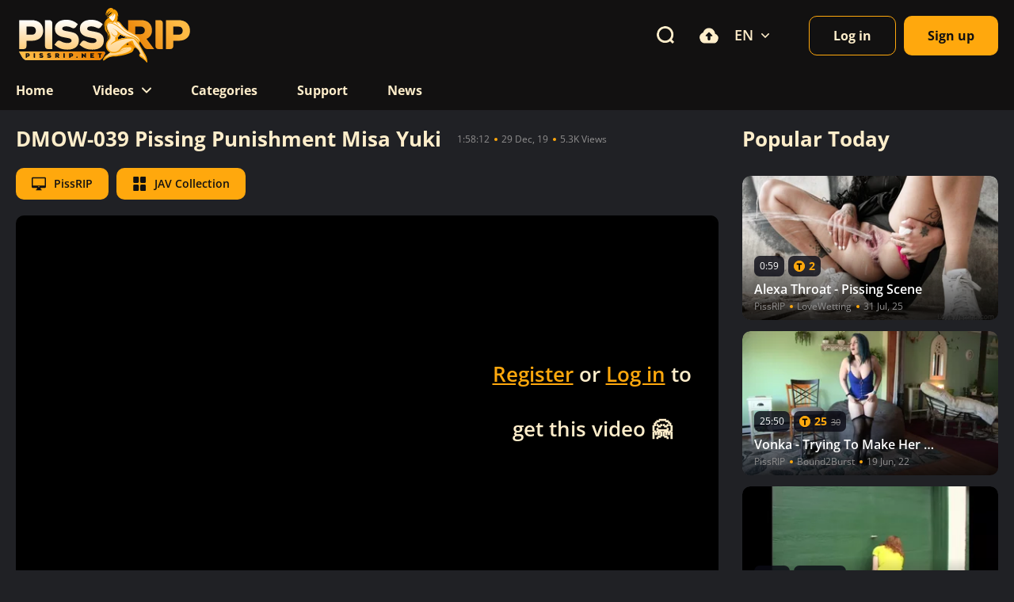

--- FILE ---
content_type: text/html; charset=utf-8
request_url: https://vids.rip/videos/87539/dmow-039-pissing-punishment-misa-yuki/
body_size: 32927
content:
<!DOCTYPE html>
<html lang="en">
<head>
<meta charset="UTF-8">
<meta name="viewport" content="width=device-width, initial-scale=1">
<meta name="description" content="Watch DMOW-039 Pissing Punishment Misa Yuki on PissRIP. Download JAV Collection porn videos. ">
<meta name="robots" content="index, follow">
<meta name="rating" content="RTA-5042-1996-1400-1577-RTA">
<title>DMOW-039 Pissing Punishment Misa Yuki - JAV Collection Videos</title>

<link rel="icon" href="https://vids.rip/favicon.ico?v=pissrip" type="image/x-icon">
<link rel="icon" type="image/svg+xml" href="https://vids.rip/favicon.svg">
<link rel="icon" type="image/png" sizes="96x96" href="https://vids.rip/favicon-96x96.png">
<link rel="icon" type="image/png" sizes="32x32" href="https://vids.rip/favicon-32x32.png">
<link rel="icon" type="image/png" sizes="16x16" href="https://vids.rip/favicon-16x16.png">
<link rel="apple-touch-icon" sizes="180x180" href="https://vids.rip/apple-touch-icon.png">
<link rel="manifest" href="https://vids.rip/site.webmanifest">
<link rel="mask-icon" href="https://vids.rip/safari-pinned-tab.svg" color="#5bbad5">
<meta name="apple-mobile-web-app-title" content="PissRIP">
<meta name="msapplication-TileColor" content="#da532c">
<meta name="msapplication-TileImage" content="https://vids.rip/mstile-144x144.png">
<meta name="msapplication-square70x70logo" content="https://vids.rip/mstile-70x70.png">
<meta name="msapplication-square150x150logo" content="https://vids.rip/mstile-150x150.png">
<meta name="msapplication-wide310x150logo" content="https://vids.rip/mstile-310x150.png">
<meta name="msapplication-square310x310logo" content="https://vids.rip/mstile-310x310.png">

<link rel="preconnect" href="https://vids.rip" crossorigin>
<link rel="preload" href="https://vids.rip/static/styles/style.min.css?v=29.5" as="style">
<link rel="dns-prefetch" href="https://vids.rip">

<link rel="preload" href="https://vids.rip/static/fonts/OpenSans-Regular.woff2" as="font" type="font/woff2" crossorigin>
<link rel="preload" href="https://vids.rip/static/fonts/OpenSans-Bold.woff2" as="font" type="font/woff2" crossorigin>
<link rel="preload" href="https://vids.rip/static/fonts/OpenSans-SemiBold.woff2" as="font" type="font/woff2" crossorigin>

<link rel="stylesheet" href="https://vids.rip/static/files/swiper/swiper-bundle.min.css">
<link href="https://vids.rip/static/styles/style.min.css?v=29.5" rel="stylesheet" type="text/css">
<script>
var pageContext = {
videoId: '87539',loginUrl: 'https://vids.rip/login-required/',
animation: '200'
};
</script>

<link href="https://vids.rip/videos/87539/dmow-039-pissing-punishment-misa-yuki/" rel="canonical">
<meta property="og:url" content="https://vids.rip/videos/87539/dmow-039-pissing-punishment-misa-yuki/"><meta property="og:title" content="DMOW-039 Pissing Punishment Misa Yuki | PissRIP">

<meta property="og:image" content="https://vids.rip/contents/videos_screenshots/87000/87539/preview.jpg">
<meta property="og:image:secure_url" content="https://vids.rip/contents/videos_screenshots/87000/87539/preview.jpg">

<meta property="og:image:width" content="1200">
<meta property="og:image:height" content="630">
<meta property="og:image:alt" content="PissRIP">
<meta property="og:description" content="Watch DMOW-039 Pissing Punishment Misa Yuki on PissRIP. Download JAV Collection porn videos. ">
<meta property="og:site_name" content="PissRIP">
<meta property="og:locale" content="en_US">
<meta property="og:locale:alternate" content="de_DE">
<meta property="og:locale:alternate" content="ru_RU">

<meta property="og:type" content="video:other">
<meta property="video:release_date" content="2019-12-29T15:09:27+00:00">
<meta property="video:duration" content="7092">
<meta property="video:tag" content="JAV Collection">
<meta name="twitter:card" content="summary_large_image">
<meta name="twitter:domain" content="vids.rip">
<meta name="twitter:url" content="https://vids.rip/videos/87539/dmow-039-pissing-punishment-misa-yuki/">
<meta name="twitter:title" content="DMOW-039 Pissing Punishment Misa Yuki | PissRIP">
<meta name="twitter:description" content="Watch DMOW-039 Pissing Punishment Misa Yuki on PissRIP. Download JAV Collection porn videos. ">
<meta name="twitter:image" content="https://vids.rip/contents/videos_screenshots/87000/87539/preview.jpg">
<meta name="twitter:image:alt" content="PissRIP">

                              <link href="https://vids.rip/videos/87539/dmow-039-pissing-punishment-misa-yuki/" rel="alternate" hreflang="en">      <link href="https://de.vids.rip/videos/87539/dmow-039-pissing-punishment-misa-yuki/" rel="alternate" hreflang="de">      <link href="https://ru.vids.rip/videos/87539/dmow-039-pissing-punishment-misa-yuki/" rel="alternate" hreflang="ru">    <link href="https://vids.rip/videos/87539/dmow-039-pissing-punishment-misa-yuki/" rel="alternate" hreflang="x-default">

<script type="application/ld+json">
{
  "@context":"https://schema.org",
  "@type":"WebSite",
  "name": "PissRIP",
  "url":"https://vids.rip",
  "potentialAction":{
    "@type":"SearchAction",
    "target":"https://vids.rip/search/{search_term_string}/",
    "query-input":"required name=search_term_string"
  }
}
</script>

  <script type="application/ld+json">
{
  "@context":"https://schema.org",
  "@type":"VideoObject",
  "name": "DMOW-039 Pissing Punishment Misa Yuki",
  "description": "Watch DMOW-039 Pissing Punishment Misa Yuki on PissRIP. Download JAV Collection porn videos. ",
  "thumbnailUrl":["https://vids.rip/contents/videos_screenshots/87000/87539/preview.jpg"],
  "uploadDate":"2019-12-29T15:09:27+00:00",
  "duration":"PT1H58M12S",
  "isFamilyFriendly":false,
  "contentRating":"adult",
  "inLanguage":"en",
    "genre":["JAV Collection"],
        "embedUrl":"https://vids.rip/embed/87539",
    "interactionStatistic":[
      {"@type":"InteractionCounter","interactionType":"https://schema.org/WatchAction","userInteractionCount":"5325"},
      {"@type":"InteractionCounter","interactionType":"https://schema.org/LikeAction","userInteractionCount":"1"}
    ]  }
</script>
<script type="application/ld+json">
{
  "@context":"https://schema.org",
  "@type":"BreadcrumbList",
  "itemListElement":[
    {"@type":"ListItem","position":1,"name":"Home","item":"https://vids.rip/"},
    {"@type":"ListItem","position":2,"name":"Videos","item":"https://vids.rip/latest-updates/"},
    {"@type":"ListItem","position":3,"name": "DMOW-039 Pissing Punishment Misa Yuki","item":"https://vids.rip/videos/87539/dmow-039-pissing-punishment-misa-yuki/"}
  ]
}
</script>


</head>

   <body class="dark  view_video_page">
      <header class="header over-fix">
         <div class="container">
            <div class="header-mobile">
               <div class="burger-menu">
                  <span></span>
                  <span></span>
                  <span></span>
               </div>
               <a href="https://vids.rip/" title="PissRIP" class="header-logo">
               <img class="main-logo" src="https://vids.rip/static/images/main-logo.svg" alt="PissRIP" title="PissRIP">
               </a>
               <div class="button only-icon toggle-search">
                  <svg class="icon">
                     <use xlink:href="#icon-search"></use>
                  </svg>
               </div>
            </div>
            <div class="header-wrapper">
               <a href="https://vids.rip/" title="PissRIP" class="header-logo second">
               <img class="main-logo" src="https://vids.rip/static/images/main-logo.svg" alt="PissRIP" title="PissRIP">
               </a>
               <nav class="header-nav">
                                    <ul class="header-nav__list">
                     <li class="header-nav__item">
                        <a href="https://vids.rip/" class="page-link" title="Home">
                           <p>Home</p>
                        </a>
                     </li>
                     <li class="header-nav__item with-drop custom">
                        <div class="page-link ">
                           <p>Videos</p>
                           <svg class="icon">
                              <use xlink:href="#icon-down"></use>
                           </svg>
                        </div>
                        <ul class="header-nav__drop">
                           <li><a href="https://vids.rip/latest-updates/" class="header-nav__drop-link">Latest</a></li>
                           <li><a href="https://vids.rip/trending/" class="header-nav__drop-link">Trending</a></li>
                           <li><a href="https://vids.rip/bestsellers/" class="header-nav__drop-link">Bestsellers</a></li>
                           <li><a href="https://vids.rip/most-popular/" class="header-nav__drop-link">Most Viewed</a></li>
                           <li><a href="https://vids.rip/random_video/" class="header-nav__drop-link">Random Video</a></li>
                        </ul>
                     </li>
                     <li class="header-nav__item">
                        <a href="https://vids.rip/categories/" class="page-link" title="Categories">
                           <p>Categories</p>
                        </a>
                     </li>
                     <li class="header-nav__item">
                        <a href="https://vids.rip/faq/" title="Support" class="page-link">
                           <p>Support</p>
                        </a>
                     </li>
						<li class="header-nav__item">
						    <a href="https://vids.rip/news/" title="News" class="page-link">
						        <p>News</p>
						    </a>
						</li>
                                       </ul>
                  <div class="search">
                     <form id="search_form" class="search-form" style="overflow: hidden;" action="https://vids.rip/search/" method="get" data-url="https://vids.rip/search/%QUERY%/">
                        <input type="text" name="q" placeholder="Search" value=""/>
                        <button type="submit">
                           <svg class="icon">
                              <use xlink:href="#icon-search"></use>
                           </svg>
                        </button>
                     </form>
                  </div>
               </nav>
               <div class="header-buttons">
                  <div class="button only-icon toggle-search">
                     <svg class="icon">
                        <use xlink:href="#icon-search"></use>
                     </svg>
                  </div>
                                    <a href="https://vids.rip/upload-video/" class="button only-icon">
                     <svg class="icon">
                        <use xlink:href="#icon-upload"></use>
                     </svg>
                                       </a>
                                                        <div class="languages dropdown-lang sort">
            
    <div class="sort-select">
      <div class="lang-img">
        en
              </div>
      <svg class="icon">
        <use xlink:href="#icon-down"></use>
      </svg>
    </div>
    
    <ul class="sort-options">
                      <li>
          <a href="https://vids.rip/videos/87539/dmow-039-pissing-punishment-misa-yuki/"
              class="active"             data-lang="en">
                        English
          </a>
        </li>
                      <li>
          <a href="https://de.vids.rip/videos/87539/dmow-039-pissing-punishment-misa-yuki/"
                          data-lang="de">
                        Deutsch
          </a>
        </li>
                      <li>
          <a href="https://ru.vids.rip/videos/87539/dmow-039-pissing-punishment-misa-yuki/"
                          data-lang="ru">
                        Русский
          </a>
        </li>
          </ul>
  </div>
                                 </div>
                                             <div class="header-user">
                  <div class="buttons">
                     <a data-href="https://vids.rip/login/" data-fancybox="ajax" id="login" class="button border">
                     <span class="text">Log in</span>
                     </a>
                                          <a data-href="https://vids.rip/?mode=async&function=get_block&block_id=signup_signup_form_new&global=true" data-fancybox="ajax" id="signup" class="button">
                     <span class="text">Sign up</span>
                     </a>
                                       </div>
               </div>
                                          </div>
         </div>
      </header>
      <main class="main padding-min">
	<section class="section">
	<div class="container">
				
				

						
					
		
		<div class="player">
			<div class="player-wrapper">
				<div class="player-body">
					<div class="player-body__title">
						<h1 class="title">
							DMOW-039 Pissing Punishment Misa Yuki
						</h1>
						<ul class="items">
							<li class="item">1:58:12</li>
							<li class="item">29 Dec, 19</li>
							<li class="item">5.3K Views</li>
						</ul>
					</div>
					<div class="player-body__head">
						
						
													<a href="https://vids.rip/channels/pissrip/" class="head-item button icon-text">
								<svg class="icon">
									<use xlink:href="#icon-monitor"></use>
								</svg>
								<span class="text">PissRIP</span>
							</a>
												
																					<a href="https://vids.rip/categories/jav-collection/" class="head-item button icon-text">
									<svg class="icon">
										<use xlink:href="#icon-categories"></use>
									</svg>
									<span class="text">JAV Collection</span>
								</a>
																			
											</div>
										<div class="player-holder">
													  <div class="no-player player-placeholder 4" style="width: 100%; height: 0; padding-bottom: 56.25%">
							    							    							      							      							        <video autoplay loop muted>
							          <source src="https://vids.rip/get_file/1/74d14bb8b67d2866cc85a298df2037040662d3a626/87000/87539/87539_preview2.mp4/" type="video/mp4">
							        </video>
							      							    							    <span class="player-modal modal-box">
							      <div class="player-modal__wrapper">
							        <span class="message">
							          							            <h4 class="player-modal__title">     <a href="https://vids.rip/?mode=async&function=get_block&block_id=signup_signup_form_new&global=true" data-fancybox="ajax">Register</a> or <a href="https://vids.rip/login/" data-fancybox="ajax">Log in</a> to get this video 🤗 </h4>
							          							        </span>
							      </div>
							    </span>
							  </div>
												</div>
											
										<div class="player-buttons">
					    <div class="buttons rating-container btn-favourites">
					        					            					                					            					            <div class="rating can_watch">
					                <label href="#like" class="rate-like">
					                    <svg class="icon">
					                        <use xlink:href="#icon-video-rating-star"></use>
					                    </svg>
					                    <svg class="icon icon-star-full">
					                        <use xlink:href="#icon-video-rating-full"></use>
					                    </svg>
					                </label>
					                <label href="#like" class="rate-like">
					                    <svg class="icon">
					                        <use xlink:href="#icon-video-rating-star"></use>
					                    </svg>
					                    <svg class="icon icon-star-full">
					                        <use xlink:href="#icon-video-rating-full"></use>
					                    </svg>
					                </label>
					                <label href="#like" class="rate-like">
					                    <svg class="icon">
					                        <use xlink:href="#icon-video-rating-star"></use>
					                    </svg>
					                    <svg class="icon icon-star-full">
					                        <use xlink:href="#icon-video-rating-full"></use> 
					                    </svg>
					                </label>
					                <label href="#like" class="rate-like">
					                    <svg class="icon">
					                        <use xlink:href="#icon-video-rating-star"></use>
					                    </svg>
					                    <svg class="icon icon-star-full">
					                        <use xlink:href="#icon-video-rating-full"></use>
					                    </svg>
					                </label>
					                <label href="#like" class="rate-like">
					                    <svg class="icon">
					                        <use xlink:href="#icon-video-rating-star"></use>
					                    </svg>
					                    <svg class="icon icon-star-full">
					                        <use xlink:href="#icon-video-rating-full"></use>
					                    </svg>
					                </label>
					                <span class="voters" data-success="Thank you!" data-error="Already voted"></span>
					            </div>
					        					        					            <ul class="buttons-group">
					                					                    					                        <li class="button min">
					                            <a href="https://vids.rip/login-required/" data-fancybox="ajax">
					                                					                                    <svg class="icon">
					                                        <use xlink:href="#icon-heart"></use>
					                                    </svg>
					                                					                            </a>
					                        </li>
					                    					                					                    					                        <li class="button min">
					                            <a href="https://vids.rip/login-required/" data-fancybox="ajax">
					                                					                                    <svg class="icon">
					                                        <use xlink:href="#icon-time"></use>
					                                    </svg>
					                                					                            </a>
					                        </li>
					                    					                					                <div class="sort for-click">
					                    <div class="sort-select">
					                        <svg class="icon static">
					                            <use xlink:href="#icon-playlist"></use>
					                        </svg>
					                        <svg class="icon">
					                            <use xlink:href="#icon-down"></use>
					                        </svg>
					                    </div>
					                    <ul class="sort-options">
					                        					                        					                            <li><a href="https://vids.rip/login-required/" data-fancybox="ajax">Add to New Playlist...</a></li>
					                        					                    </ul>
					                </div>
					            </ul>
					        					    </div>
					    <ul class="tabs-buttons">
					        <li class="button for-tabs icon-text" data-content="review">
					            <svg class="icon">
					                <use xlink:href="#icon-review"></use>
					            </svg>
					            <span class="text">Reviews</span>
					        </li>
					        					            <li class="button for-tabs icon-text active" data-content="info">
					                <svg class="icon">
					                    <use xlink:href="#icon-info"></use>
					                </svg>
					                <span class="text">Description</span>
					            </li>
					        					        					            <li class="button for-tabs icon-text" data-content="screens">
					                <svg class="icon">
					                    <use xlink:href="#icon-image"></use>
					                </svg>
					                <span class="text">Screenshots</span>
					            </li>
					        					
					        					            					                <a 
					                    					                        data-fancybox="ajax" href="https://vids.rip/login-required/"
					                    					                >
					                <li class="button icon-text">
					                    <svg class="icon">
					                        <use xlink:href="#icon-download"></use>
					                    </svg>
					                    <span class="text">Download</span>
					                </li>
					                </a>
					            					        					
					        					    </ul>
					</div>
					<div class="player-contents">
					    					        <div class="player-content show" data-content="info">
					            <div class="player-description">
					                <h3 class="title">Description</h3>
					                <p class="player-description__text">
					                    Watch DMOW-039 Pissing Punishment Misa Yuki on PissRIP. Download JAV Collection porn videos. 
					                </p>
					            </div>
					        </div>
					    					    					        <div class="player-content" data-content="screens">
					            <div class="player-slider">
					                <div class="swiper">
					                    <div class="swiper-wrapper block-screenshots">
					                        					                            					                                <a href="https://vids.rip/get_file/0/97df80671cb0e76296e70064f8e4aa0639de502744/87000/87539/screenshots/1.jpg/" rel="screenshots" data-fancybox-type="image" alt="DMOW-039 Pissing Punishment Misa Yuki" class="swiper-slide item">
					                                    <div class="card screen">
					                                        <div class="card-body">
					                                            <img src="https://vids.rip/contents/videos_screenshots/87000/87539/336x189/1.jpg" width="336" height="189" alt="DMOW-039 Pissing Punishment Misa Yuki">
					                                        </div>
					                                    </div>
					                                </a>
					                            					                        					                            					                                <a href="https://vids.rip/get_file/0/dfd93ce8f323192cd80ca6dde5bf665c2c8e76bb02/87000/87539/screenshots/2.jpg/" rel="screenshots" data-fancybox-type="image" alt="DMOW-039 Pissing Punishment Misa Yuki" class="swiper-slide item">
					                                    <div class="card screen">
					                                        <div class="card-body">
					                                            <img src="https://vids.rip/contents/videos_screenshots/87000/87539/336x189/2.jpg" width="336" height="189" alt="DMOW-039 Pissing Punishment Misa Yuki">
					                                        </div>
					                                    </div>
					                                </a>
					                            					                        					                            					                                <a href="https://vids.rip/get_file/0/30adeaca5ad1b64d074ab8e20403ca97b9ce8df812/87000/87539/screenshots/3.jpg/" rel="screenshots" data-fancybox-type="image" alt="DMOW-039 Pissing Punishment Misa Yuki" class="swiper-slide item">
					                                    <div class="card screen">
					                                        <div class="card-body">
					                                            <img src="https://vids.rip/contents/videos_screenshots/87000/87539/336x189/3.jpg" width="336" height="189" alt="DMOW-039 Pissing Punishment Misa Yuki">
					                                        </div>
					                                    </div>
					                                </a>
					                            					                        					                            					                                <a href="https://vids.rip/get_file/0/255cd3f3acc1b3c61d2bd84bb03afcd4f8dc304446/87000/87539/screenshots/4.jpg/" rel="screenshots" data-fancybox-type="image" alt="DMOW-039 Pissing Punishment Misa Yuki" class="swiper-slide item">
					                                    <div class="card screen">
					                                        <div class="card-body">
					                                            <img src="https://vids.rip/contents/videos_screenshots/87000/87539/336x189/4.jpg" width="336" height="189" alt="DMOW-039 Pissing Punishment Misa Yuki">
					                                        </div>
					                                    </div>
					                                </a>
					                            					                        					                            					                                <a href="https://vids.rip/get_file/0/cdcf7a193120827d6d9ca3ee897fdbc66bb9cb0980/87000/87539/screenshots/5.jpg/" rel="screenshots" data-fancybox-type="image" alt="DMOW-039 Pissing Punishment Misa Yuki" class="swiper-slide item">
					                                    <div class="card screen">
					                                        <div class="card-body">
					                                            <img src="https://vids.rip/contents/videos_screenshots/87000/87539/336x189/5.jpg" width="336" height="189" alt="DMOW-039 Pissing Punishment Misa Yuki">
					                                        </div>
					                                    </div>
					                                </a>
					                            					                        					                    </div>
					                </div>
					                <div class="swiper-prev">
					                    <svg class="icon">
					                        <use xlink:href="#icon-left"></use>
					                    </svg>
					                </div>
					                <div class="swiper-next">
					                    <svg class="icon">
					                        <use xlink:href="#icon-right"></use>
					                    </svg>
					                </div>
					            </div>
					        </div>
					    					    
					    
<div class="block-comments player-content show comments_block" data-content="review" data-block-id="custom_video_comments_video_review">
	<form method="post" class="add-comment">
				<div class="add-comment__head">
			<h3 class="title">Reviews</h3>
		</div>
					<div class="review_text">
									No reviews yet. Be the first to leave one!
							</div>
			</form>

	<div class="list-comments hidden">
	<div id="custom_video_comments_video_review">
		<div class="comments" id="custom_video_comments_video_review_items">
					</div>
								</div>
</div></div>

 
					    					</div>
				</div>
				<div class="player-aside" id="list_videos_related_videos_aside">
	<h4 class="title">Popular Today</h4>
			



<div class="list-videos">
		<div class="player-aside__cards" id="list_videos_related_videos_aside_items">
												<div class="item card private">
					<a href="https://vids.rip/videos/134093/alexa-throat-pissing-scene11/" title="Alexa Throat - Pissing Scene" data-rt="1:b2a8a717cc276b11ad8be17eaff8f42a:0:134093:1:" class="card-body">
																											    							    <img src="https://vids.rip/contents/videos_screenshots/134000/134093/336x189/9.jpg" 
							         fetchpriority="high"
							         data-webp="https://vids.rip/contents/videos_screenshots/134000/134093/336x189/9.jpg" 
							         alt="Alexa Throat - Pissing Scene, , PissRIP" 
							         title="Alexa Throat - Pissing Scene, , PissRIP"
							          
							          
							         data-preview="https://vids.rip/get_file/1/bd62f52adb3b6ed795bba270c70767d6be659bb139/134000/134093/134093_preview.mp4/" 
							         width="336" 
							         height="189"
							         style="display: block;"/>
																																																			
											</a>
					<div class="card-info">
						<div class="card-duration_price">
						    <div class="card-time for-desktop show">
						        0:59
						    </div>
						    
						    						    
						    						        <div class="card-time for-desktop show price">
						            <svg class="icon">
						                <use xlink:href="#icon-header-token"></use>
						            </svg>
						            2
						             
						        </div>
						    						</div>
						<h4 class="card-info__text">
															Alexa Throat - Pissing Scene
													</h4>

						<ul class="items">
															<li class="item pissrip">PissRIP</li>
																																									<li class="item">
											LoveWetting
										</li>
																			
																					<li class="item">31 Jul, 25</li>
							

													</ul>
					</div>
																		<span class="like-btn ico-fav-0 " title="Add to Favorites" data-fav-video-id="134093" data-fav-type="0">
																	<svg class="icon">
										<use xlink:href="#icon-heart"></use>
									</svg>
															</span>
													<span class="time-btn ico-fav-1 " title="Watch Later" data-fav-video-id="134093" data-fav-type="1">
																	<svg class="icon">
										<use xlink:href="#icon-time"></use>
									</svg>
															</span>
																
				</div>
							<div class="item card private">
					<a href="https://vids.rip/videos/117220/vonka-trying-to-make-her-wet-herself/" title="Vonka - Trying To Make Her Wet Herself" data-rt="2:b2a8a717cc276b11ad8be17eaff8f42a:0:117220:1:" class="card-body">
																											    							    <img src="https://vids.rip/contents/videos_screenshots/117000/117220/336x189/1.jpg" 
							         fetchpriority="high"
							         data-webp="https://vids.rip/contents/videos_screenshots/117000/117220/336x189/1.jpg" 
							         alt="Vonka - Trying To Make Her Wet Herself, LoveWetting, PissRIP" 
							         title="Vonka - Trying To Make Her Wet Herself, LoveWetting, PissRIP"
							          
							          
							         data-preview="https://vids.rip/get_file/1/b71b0636227237e7de5d6ff13497d923f03fbb63b4/117000/117220/117220_preview.mp4/" 
							         width="336" 
							         height="189"
							         style="display: block;"/>
																																																			
											</a>
					<div class="card-info">
						<div class="card-duration_price">
						    <div class="card-time for-desktop show">
						        25:50
						    </div>
						    
						    						    
						    						        <div class="card-time for-desktop show price">
						            <svg class="icon">
						                <use xlink:href="#icon-header-token"></use>
						            </svg>
						            25
						            						                						                <span>30</span>
						             
						        </div>
						    						</div>
						<h4 class="card-info__text">
															Vonka - Trying To Make Her Wet Herself
													</h4>

						<ul class="items">
															<li class="item pissrip">PissRIP</li>
																																									<li class="item">
											Bound2Burst
										</li>
																			
																					<li class="item">19 Jun, 22</li>
							

													</ul>
					</div>
																		<span class="like-btn ico-fav-0 " title="Add to Favorites" data-fav-video-id="117220" data-fav-type="0">
																	<svg class="icon">
										<use xlink:href="#icon-heart"></use>
									</svg>
															</span>
													<span class="time-btn ico-fav-1 " title="Watch Later" data-fav-video-id="117220" data-fav-type="1">
																	<svg class="icon">
										<use xlink:href="#icon-time"></use>
									</svg>
															</span>
																
				</div>
							<div class="item card private">
					<a href="https://vids.rip/videos/22370/jayne-hanging-out-with-jayne-morning-remastered-part-1/" title="Jayne - Hanging Out With Jayne: Morning Remastered Part 1" data-rt="3:b2a8a717cc276b11ad8be17eaff8f42a:0:22370:1:" class="card-body">
																											    							    <img src="https://vids.rip/contents/videos_screenshots/22000/22370/336x189/1.jpg" 
							         fetchpriority="high"
							         data-webp="https://vids.rip/contents/videos_screenshots/22000/22370/336x189/1.jpg" 
							         alt="Jayne - Hanging Out With Jayne: Morning Remastered Part 1, Bound2Burst, DesperVids" 
							         title="Jayne - Hanging Out With Jayne: Morning Remastered Part 1, Bound2Burst, DesperVids"
							          
							          
							         data-preview="https://vids.rip/get_file/1/4892e8a76cef6c941f8cb30b9cc99e7f32086c7755/22000/22370/22370_preview.mp4/" 
							         width="336" 
							         height="189"
							         style="display: block;"/>
																																																			
											</a>
					<div class="card-info">
						<div class="card-duration_price">
						    <div class="card-time for-desktop show">
						        27:31
						    </div>
						    
						    						    
						    						        <div class="card-time for-desktop show price">
						            <svg class="icon">
						                <use xlink:href="#icon-header-token"></use>
						            </svg>
						            40
						            						                						                <span>50</span>
						             
						        </div>
						    						</div>
						<h4 class="card-info__text">
															Jayne - Hanging Out With Jayne: Morning Remastered Part 1
													</h4>

						<ul class="items">
															<li class="item despervids">DesperVids</li>
																																									<li class="item">
											Bound2Burst
										</li>
																			
																					<li class="item">04 Mar, 22</li>
							

													</ul>
					</div>
																		<span class="like-btn ico-fav-0 " title="Add to Favorites" data-fav-video-id="22370" data-fav-type="0">
																	<svg class="icon">
										<use xlink:href="#icon-heart"></use>
									</svg>
															</span>
													<span class="time-btn ico-fav-1 " title="Watch Later" data-fav-video-id="22370" data-fav-type="1">
																	<svg class="icon">
										<use xlink:href="#icon-time"></use>
									</svg>
															</span>
																
				</div>
							<div class="item card private">
					<a href="https://vids.rip/videos/129753/sereyna-gomez-pissing-scene31/" title="Sereyna Gomez - Pissing Scene" data-rt="4:b2a8a717cc276b11ad8be17eaff8f42a:0:129753:1:" class="card-body">
																											    							    <img src="https://vids.rip/contents/videos_screenshots/129000/129753/336x189/7.jpg" 
							         fetchpriority="high"
							         data-webp="https://vids.rip/contents/videos_screenshots/129000/129753/336x189/7.jpg" 
							         alt="Sereyna Gomez - Pissing Scene, Bound2Burst, PissRIP" 
							         title="Sereyna Gomez - Pissing Scene, Bound2Burst, PissRIP"
							          
							          
							         data-preview="https://vids.rip/get_file/1/ac6eba19b348523f8375f3ae2f26f6227d6c16bb5a/129000/129753/129753_preview.mp4/" 
							         width="336" 
							         height="189"
							         style="display: block;"/>
																																																			
											</a>
					<div class="card-info">
						<div class="card-duration_price">
						    <div class="card-time for-desktop show">
						        1:05
						    </div>
						    
						    						    
						    						        <div class="card-time for-desktop show price">
						            <svg class="icon">
						                <use xlink:href="#icon-header-token"></use>
						            </svg>
						            2
						            						                						                <span>5</span>
						             
						        </div>
						    						</div>
						<h4 class="card-info__text">
															Sereyna Gomez - Pissing Scene
													</h4>

						<ul class="items">
															<li class="item pissrip">PissRIP</li>
																																									<li class="item">
											LoveWetting
										</li>
																			
																					<li class="item">22 Jan, 24</li>
							

													</ul>
					</div>
																		<span class="like-btn ico-fav-0 " title="Add to Favorites" data-fav-video-id="129753" data-fav-type="0">
																	<svg class="icon">
										<use xlink:href="#icon-heart"></use>
									</svg>
															</span>
													<span class="time-btn ico-fav-1 " title="Watch Later" data-fav-video-id="129753" data-fav-type="1">
																	<svg class="icon">
										<use xlink:href="#icon-time"></use>
									</svg>
															</span>
																
				</div>
						</div>
	</div></div>
			</div>
		</div>
	</div>
</section>
	<section class="section related-videos" id="list_videos_related_videos">
	<div class="container">
		<ul class="list-sort video-btns" id="list_videos_related_videos_filter_list">
							<li><span class="video-button active">Related Videos</span></li>
			
			
												<li><a class="video-button" data-action="ajax" data-container-id="list_videos_related_videos_filter_list" data-block-id="list_videos_related_videos" data-parameters="mode_related:5">More PissRIP Videos</a></li>
									</ul>
				



<div class="list-videos">
		<div class="cards four-columns" id="list_videos_related_videos_items">
												<div class="item card private">
					<a href="https://vids.rip/videos/127381/dlee-687-06-hidden-footage-friendship-collapse-over-the-toilet-schoolgirls-big-fight-for-the-turn-to-pee/" title="DLEE-687 06 Hidden footage: friendship collapse over the toilet! Schoolgirls big fight for the turn to pee" data-rt="1:666b145e147500c0e495436f30b65f53:0:127381:1:" class="card-body">
																											    							    <img src="https://vids.rip/contents/videos_screenshots/127000/127381/336x189/1.jpg" 
							         fetchpriority="high"
							         data-webp="https://vids.rip/contents/videos_screenshots/127000/127381/336x189/1.jpg" 
							         alt="DLEE-687 06 Hidden footage: friendship collapse over the toilet! Schoolgirls big fight for the turn to pee, , PissRIP" 
							         title="DLEE-687 06 Hidden footage: friendship collapse over the toilet! Schoolgirls big fight for the turn to pee, , PissRIP"
							          
							          
							         data-preview="https://vids.rip/get_file/1/94821f575166f8c53cf0baad9ac2bc8242f53e728d/127000/127381/127381_preview.mp4/" 
							         width="336" 
							         height="189"
							         style="display: block;"/>
																																																			
											</a>
					<div class="card-info">
						<div class="card-duration_price">
						    <div class="card-time for-desktop show">
						        10:43
						    </div>
						    
						    						    
						    						        <div class="card-time for-desktop show price">
						            <svg class="icon">
						                <use xlink:href="#icon-header-token"></use>
						            </svg>
						            9
						            						                						                <span>12</span>
						             
						        </div>
						    						</div>
						<h4 class="card-info__text">
															DLEE-687 06 Hidden footage: friendship collapse over the toilet! Schoolgirls big fight for the turn to pee
													</h4>

						<ul class="items">
															<li class="item pissrip">PissRIP</li>
																																									<li class="item">
											JAV Collection
										</li>
																			
																					<li class="item">11 Aug, 23</li>
							

													</ul>
					</div>
																		<span class="like-btn ico-fav-0 " title="Add to Favorites" data-fav-video-id="127381" data-fav-type="0">
																	<svg class="icon">
										<use xlink:href="#icon-heart"></use>
									</svg>
															</span>
													<span class="time-btn ico-fav-1 " title="Watch Later" data-fav-video-id="127381" data-fav-type="1">
																	<svg class="icon">
										<use xlink:href="#icon-time"></use>
									</svg>
															</span>
																
				</div>
							<div class="item card private">
					<a href="https://vids.rip/videos/21982/hj-031-02-japanese-style-toilet-voyeur-laser-beam-urine-axis-striking-in-the-toilet-tank-vol-4-1-2/" title="HJ-031 02 Japanese style toilet voyeur: laser beam urine axis striking in the toilet tank! VOL. 4 1/2" data-rt="2:666b145e147500c0e495436f30b65f53:0:21982:1:" class="card-body">
																											    							    <img src="https://vids.rip/contents/videos_screenshots/21000/21982/336x189/1.jpg" 
							         fetchpriority="high"
							         data-webp="https://vids.rip/contents/videos_screenshots/21000/21982/336x189/1.jpg" 
							         alt="HJ-031 02 Japanese style toilet voyeur: laser beam urine axis striking in the toilet tank! VOL. 4 1/2, JAV Collection, DesperVids" 
							         title="HJ-031 02 Japanese style toilet voyeur: laser beam urine axis striking in the toilet tank! VOL. 4 1/2, JAV Collection, DesperVids"
							          
							          
							         data-preview="https://vids.rip/get_file/1/baceb3a1ee4b9b8ef65d65496b6c3af4badd49db64/21000/21982/21982_preview.mp4/" 
							         width="336" 
							         height="189"
							         style="display: block;"/>
																																																			
											</a>
					<div class="card-info">
						<div class="card-duration_price">
						    <div class="card-time for-desktop show">
						        13:05
						    </div>
						    
						    						    
						    						        <div class="card-time for-desktop show price">
						            <svg class="icon">
						                <use xlink:href="#icon-header-token"></use>
						            </svg>
						            15
						            						                						                <span>18</span>
						             
						        </div>
						    						</div>
						<h4 class="card-info__text">
															HJ-031 02 Japanese style toilet voyeur: laser beam urine axis striking in the toilet tank! VOL. 4 1/2
													</h4>

						<ul class="items">
															<li class="item despervids">DesperVids</li>
																																									<li class="item">
											JAV Collection
										</li>
																			
																					<li class="item">19 Nov, 21</li>
							

													</ul>
					</div>
																		<span class="like-btn ico-fav-0 " title="Add to Favorites" data-fav-video-id="21982" data-fav-type="0">
																	<svg class="icon">
										<use xlink:href="#icon-heart"></use>
									</svg>
															</span>
													<span class="time-btn ico-fav-1 " title="Watch Later" data-fav-video-id="21982" data-fav-type="1">
																	<svg class="icon">
										<use xlink:href="#icon-time"></use>
									</svg>
															</span>
																
				</div>
							<div class="item card private">
					<a href="https://vids.rip/videos/134225/dlsl-446-01-schoolgirls-toilet-dash-after-the-chime-pissing-and-leaking-circumstances-vol-3/" title="DLSL-446 01 Schoolgirls toilet dash after the chime. Pissing and leaking circumstances. VOL. 3" data-rt="3:666b145e147500c0e495436f30b65f53:0:134225:1:" class="card-body">
																											    							    <img src="https://vids.rip/contents/videos_screenshots/134000/134225/336x189/5.jpg" 
							         fetchpriority="high"
							         data-webp="https://vids.rip/contents/videos_screenshots/134000/134225/336x189/5.jpg" 
							         alt="DLSL-446 01 Schoolgirls toilet dash after the chime. Pissing and leaking circumstances. VOL. 3, JAV Collection, PissRIP" 
							         title="DLSL-446 01 Schoolgirls toilet dash after the chime. Pissing and leaking circumstances. VOL. 3, JAV Collection, PissRIP"
							          
							          
							         data-preview="https://vids.rip/get_file/1/f4b2aa96d24dce7d730ab79befcb80015e05fee2a2/134000/134225/134225_preview.mp4/" 
							         width="336" 
							         height="189"
							         style="display: block;"/>
																																																			
											</a>
					<div class="card-info">
						<div class="card-duration_price">
						    <div class="card-time for-desktop show">
						        20:43
						    </div>
						    
						    						    
						    						        <div class="card-time for-desktop show price">
						            <svg class="icon">
						                <use xlink:href="#icon-header-token"></use>
						            </svg>
						            10
						             
						        </div>
						    						</div>
						<h4 class="card-info__text">
															DLSL-446 01 Schoolgirls toilet dash after the chime. Pissing and leaking circumstances. VOL. 3
													</h4>

						<ul class="items">
															<li class="item pissrip">PissRIP</li>
																																									<li class="item">
											JAV Collection
										</li>
																			
																					<li class="item">15 Aug, 25</li>
							

													</ul>
					</div>
																		<span class="like-btn ico-fav-0 " title="Add to Favorites" data-fav-video-id="134225" data-fav-type="0">
																	<svg class="icon">
										<use xlink:href="#icon-heart"></use>
									</svg>
															</span>
													<span class="time-btn ico-fav-1 " title="Watch Later" data-fav-video-id="134225" data-fav-type="1">
																	<svg class="icon">
										<use xlink:href="#icon-time"></use>
									</svg>
															</span>
																
				</div>
							<div class="item card private">
					<a href="https://vids.rip/videos/6845/dlee-722-04-pee-leakage-diary-peeping-on-my-little-sister/" title="DLEE-722 04 Pee leakage diary: peeping on my little sister" data-rt="4:666b145e147500c0e495436f30b65f53:0:6845:1:" class="card-body">
																											    							    <img src="https://vids.rip/contents/videos_screenshots/6000/6845/336x189/1.jpg" 
							         fetchpriority="high"
							         data-webp="https://vids.rip/contents/videos_screenshots/6000/6845/336x189/1.jpg" 
							         alt="DLEE-722 04 Pee leakage diary: peeping on my little sister, JAV Collection, PissRIP" 
							         title="DLEE-722 04 Pee leakage diary: peeping on my little sister, JAV Collection, PissRIP"
							          
							          
							         data-preview="https://vids.rip/get_file/1/66f86847a493e6d73f9b352ea856c5adfd80adf9b2/6000/6845/6845_preview.mp4/" 
							         width="336" 
							         height="189"
							         style="display: block;"/>
																																																			
											</a>
					<div class="card-info">
						<div class="card-duration_price">
						    <div class="card-time for-desktop show">
						        19:12
						    </div>
						    
						    						    
						    						        <div class="card-time for-desktop show price">
						            <svg class="icon">
						                <use xlink:href="#icon-header-token"></use>
						            </svg>
						            9
						            						                						                <span>12</span>
						             
						        </div>
						    						</div>
						<h4 class="card-info__text">
															DLEE-722 04 Pee leakage diary: peeping on my little sister
													</h4>

						<ul class="items">
															<li class="item pissrip">PissRIP</li>
																																									<li class="item">
											JAV Collection
										</li>
																			
																					<li class="item">17 Aug, 23</li>
							

													</ul>
					</div>
																		<span class="like-btn ico-fav-0 " title="Add to Favorites" data-fav-video-id="6845" data-fav-type="0">
																	<svg class="icon">
										<use xlink:href="#icon-heart"></use>
									</svg>
															</span>
													<span class="time-btn ico-fav-1 " title="Watch Later" data-fav-video-id="6845" data-fav-type="1">
																	<svg class="icon">
										<use xlink:href="#icon-time"></use>
									</svg>
															</span>
																
				</div>
							<div class="item card private">
					<a href="https://vids.rip/videos/22882/dlsl-543-02-shameful-urine-leakage-record-of-a-rookie-office-lady-during-car-trip/" title="DLSL-543 02 Shameful urine leakage record of a rookie office lady during car trip" data-rt="5:666b145e147500c0e495436f30b65f53:0:22882:1:" class="card-body">
																											    							    <img class="lazy-load" 
							         src="[data-uri]" 
							         data-original="https://vids.rip/contents/videos_screenshots/22000/22882/336x189/1.jpg"
							         data-webp="https://vids.rip/contents/videos_screenshots/22000/22882/336x189/1.jpg" 
							         alt="DLSL-543 02 Shameful urine leakage record of a rookie office lady during car trip, JAV Collection, DesperVids" 
							         title="DLSL-543 02 Shameful urine leakage record of a rookie office lady during car trip, JAV Collection, DesperVids"
							          
							          
							         data-preview="https://vids.rip/get_file/1/9d02b55a7c24c4f5d069898ba8009c23fb3a705557/22000/22882/22882_preview.mp4/" 
							         width="336" 
							         height="189"
							         style="display: block;"/>
																																																			
											</a>
					<div class="card-info">
						<div class="card-duration_price">
						    <div class="card-time for-desktop show">
						        30:09
						    </div>
						    
						    						    
						    						        <div class="card-time for-desktop show price">
						            <svg class="icon">
						                <use xlink:href="#icon-header-token"></use>
						            </svg>
						            15
						            						                						                <span>18</span>
						             
						        </div>
						    						</div>
						<h4 class="card-info__text">
															DLSL-543 02 Shameful urine leakage record of a rookie office lady during car trip
													</h4>

						<ul class="items">
															<li class="item despervids">DesperVids</li>
																																									<li class="item">
											JAV Collection
										</li>
																			
																					<li class="item">17 Oct, 22</li>
							

													</ul>
					</div>
																		<span class="like-btn ico-fav-0 " title="Add to Favorites" data-fav-video-id="22882" data-fav-type="0">
																	<svg class="icon">
										<use xlink:href="#icon-heart"></use>
									</svg>
															</span>
													<span class="time-btn ico-fav-1 " title="Watch Later" data-fav-video-id="22882" data-fav-type="1">
																	<svg class="icon">
										<use xlink:href="#icon-time"></use>
									</svg>
															</span>
																
				</div>
							<div class="item card private">
					<a href="https://vids.rip/videos/131728/dlee-785-01-hidden-camera-working-woman-s-embarrassing-wetting-an-embarrassing-continent-of-pee-staining-her-clothes/" title="DLEE-785 01 Hidden camera: working woman’s embarrassing wetting. An embarrassing continent of pee staining her clothes." data-rt="6:666b145e147500c0e495436f30b65f53:0:131728:1:" class="card-body">
																											    							    <img class="lazy-load" 
							         src="[data-uri]" 
							         data-original="https://vids.rip/contents/videos_screenshots/131000/131728/336x189/1.jpg"
							         data-webp="https://vids.rip/contents/videos_screenshots/131000/131728/336x189/1.jpg" 
							         alt="DLEE-785 01 Hidden camera: working woman’s embarrassing wetting. An embarrassing continent of pee staining her clothes., JAV Collection, DesperVids" 
							         title="DLEE-785 01 Hidden camera: working woman’s embarrassing wetting. An embarrassing continent of pee staining her clothes., JAV Collection, DesperVids"
							          
							          
							         data-preview="https://vids.rip/get_file/1/8dc4deee730257109e3c032ce1daa86d97cb3c96e9/131000/131728/131728_preview.mp4/" 
							         width="336" 
							         height="189"
							         style="display: block;"/>
																																																			
											</a>
					<div class="card-info">
						<div class="card-duration_price">
						    <div class="card-time for-desktop show">
						        50:39
						    </div>
						    
						    						    
						    						        <div class="card-time for-desktop show price">
						            <svg class="icon">
						                <use xlink:href="#icon-header-token"></use>
						            </svg>
						            15
						            						                						                <span>18</span>
						             
						        </div>
						    						</div>
						<h4 class="card-info__text">
															DLEE-785 01 Hidden camera: working woman’s embarrassing wetting. An embarrassing continent of pee staining her clothes.
													</h4>

						<ul class="items">
															<li class="item despervids">DesperVids</li>
																																									<li class="item">
											JAV Collection
										</li>
																			
																					<li class="item">23 Aug, 24</li>
							

													</ul>
					</div>
																		<span class="like-btn ico-fav-0 " title="Add to Favorites" data-fav-video-id="131728" data-fav-type="0">
																	<svg class="icon">
										<use xlink:href="#icon-heart"></use>
									</svg>
															</span>
													<span class="time-btn ico-fav-1 " title="Watch Later" data-fav-video-id="131728" data-fav-type="1">
																	<svg class="icon">
										<use xlink:href="#icon-time"></use>
									</svg>
															</span>
																
				</div>
							<div class="item card private">
					<a href="https://vids.rip/videos/130237/dlee-752-04-pee-desperation-during-part-time-job-interview-shameful-wetting/" title="DLEE-752 04 Pee desperation during part-time job interview. Shameful wetting" data-rt="7:666b145e147500c0e495436f30b65f53:0:130237:1:" class="card-body">
																											    							    <img class="lazy-load" 
							         src="[data-uri]" 
							         data-original="https://vids.rip/contents/videos_screenshots/130000/130237/336x189/5.jpg"
							         data-webp="https://vids.rip/contents/videos_screenshots/130000/130237/336x189/5.jpg" 
							         alt="DLEE-752 04 Pee desperation during part-time job interview. Shameful wetting, JAV Collection, DesperVids" 
							         title="DLEE-752 04 Pee desperation during part-time job interview. Shameful wetting, JAV Collection, DesperVids"
							          
							          
							         data-preview="https://vids.rip/get_file/1/e9a4225b103ee4b732b95dbd8fc3044a9ac5bd8dd3/130000/130237/130237_preview.mp4/" 
							         width="336" 
							         height="189"
							         style="display: block;"/>
																																																			
											</a>
					<div class="card-info">
						<div class="card-duration_price">
						    <div class="card-time for-desktop show">
						        24:44
						    </div>
						    
						    						    
						    						        <div class="card-time for-desktop show price">
						            <svg class="icon">
						                <use xlink:href="#icon-header-token"></use>
						            </svg>
						            15
						            						                						                <span>18</span>
						             
						        </div>
						    						</div>
						<h4 class="card-info__text">
															DLEE-752 04 Pee desperation during part-time job interview. Shameful wetting
													</h4>

						<ul class="items">
															<li class="item despervids">DesperVids</li>
																																									<li class="item">
											JAV Collection
										</li>
																			
																					<li class="item">27 Feb, 24</li>
							

													</ul>
					</div>
																		<span class="like-btn ico-fav-0 " title="Add to Favorites" data-fav-video-id="130237" data-fav-type="0">
																	<svg class="icon">
										<use xlink:href="#icon-heart"></use>
									</svg>
															</span>
													<span class="time-btn ico-fav-1 " title="Watch Later" data-fav-video-id="130237" data-fav-type="1">
																	<svg class="icon">
										<use xlink:href="#icon-time"></use>
									</svg>
															</span>
																
				</div>
							<div class="item card private">
					<a href="https://vids.rip/videos/22737/dlee-614-03-drinks-mixed-with-powerful-diuretic-and-that-makes-girls-urinate-in-various-places-vol-2/" title="DLEE-614 03 Drinks mixed with powerful diuretic and that makes girls urinate in various places. VOL. 2" data-rt="8:666b145e147500c0e495436f30b65f53:0:22737:1:" class="card-body">
																											    							    <img class="lazy-load" 
							         src="[data-uri]" 
							         data-original="https://vids.rip/contents/videos_screenshots/22000/22737/336x189/1.jpg"
							         data-webp="https://vids.rip/contents/videos_screenshots/22000/22737/336x189/1.jpg" 
							         alt="DLEE-614 03 Drinks mixed with powerful diuretic and that makes girls urinate in various places. VOL. 2, JAV Collection, DesperVids" 
							         title="DLEE-614 03 Drinks mixed with powerful diuretic and that makes girls urinate in various places. VOL. 2, JAV Collection, DesperVids"
							          
							          
							         data-preview="https://vids.rip/get_file/1/7a8f38f4f98b096722bfed3d538bd545fd9f9673b2/22000/22737/22737_preview.mp4/" 
							         width="336" 
							         height="189"
							         style="display: block;"/>
																																																			
											</a>
					<div class="card-info">
						<div class="card-duration_price">
						    <div class="card-time for-desktop show">
						        26:14
						    </div>
						    
						    						    
						    						        <div class="card-time for-desktop show price">
						            <svg class="icon">
						                <use xlink:href="#icon-header-token"></use>
						            </svg>
						            15
						            						                						                <span>18</span>
						             
						        </div>
						    						</div>
						<h4 class="card-info__text">
															DLEE-614 03 Drinks mixed with powerful diuretic and that makes girls urinate in various places. VOL. 2
													</h4>

						<ul class="items">
															<li class="item despervids">DesperVids</li>
																																									<li class="item">
											JAV Collection
										</li>
																			
																					<li class="item">08 Aug, 22</li>
							

													</ul>
					</div>
																		<span class="like-btn ico-fav-0 " title="Add to Favorites" data-fav-video-id="22737" data-fav-type="0">
																	<svg class="icon">
										<use xlink:href="#icon-heart"></use>
									</svg>
															</span>
													<span class="time-btn ico-fav-1 " title="Watch Later" data-fav-video-id="22737" data-fav-type="1">
																	<svg class="icon">
										<use xlink:href="#icon-time"></use>
									</svg>
															</span>
																
				</div>
						</div>
	</div>	</div>
</section>


	</main>
	<footer class="footer">   
		<div class="container">
			<div class="footer-wrapper">
				<div class="footer-column">
					<a href="https://vids.rip/">
						<img class="main-logo" src="https://vids.rip/static/images/main-logo.svg" alt="PissRIP" title="PissRIP">
					</a>
					<h4 class="footer-text for-desktop">© 2017-2026, PissRIP - Pissing Porn and Female Desperation</h4>
				</div>
				<div class="footer-column">
					<nav class="footer-nav">
						<ul>
							<li><a href="https://vids.rip/faq/">FAQ</a></li>
							<li><a href="https://vids.rip/rules_of_conduct/">Rules of Conduct</a></li>
							<li><a href="https://girlspee.video" target="_blank">More pissing videos</a></li>
							<li><a href="https://vids.rip/terms/">Terms of use</a></li>
							<li><a href="https://vids.rip/privacy_policy/">Privacy policy</a></li>
							<li><a href="https://vids.rip/2257/">18 U.S.C. 2257</a></li>
							<li><a href="https://vids.rip/parental_controls/">Parental controls</a></li>
							<li><a href="https://vids.rip/review_guidelines/">Review Guidelines</a></li>
							<li><a href="https://www.youtube.com/watch?v=dQw4w9WgXcQ" target="_blank">DMCA</a></li>
						</ul>
					</nav>
				</div>
				<div class="footer-column custom">
					<h4 class="footer-text for-mobile">© 2017-2026, PissRIP - Pissing Porn and Female Desperation</h4>
					<img class="second-logo" src="https://vids.rip/static/images/footer-rta.svg" alt="RTA" title="RTA">
				</div>
			</div>
		</div>
		<link href="https://vids.rip/static/styles/jquery.fancybox.min.css" rel="stylesheet" type="text/css"/>
		<script src="https://vids.rip/static/js/main.deps.js?v=2"></script>
		<script src="https://vids.rip/static/js/main.min.js?v=6" defer></script>
		<script src="https://vids.rip/static/js/app.min.js?v=3.21"></script>

		
				    <script src="https://vids.rip/static/files/swiper/swiper-bundle.min.js" defer></script>
		
		<div class="backtop"></div>
		<script>
			$(function () {scrollToTop();});function scrollToTop() {$(window).scroll((function() {300 < $(this).scrollTop() ? $(".backtop").fadeIn(500) : $(".backtop").fadeOut(500)})),$(".backtop").click((function(e) {return e.preventDefault(),$("html, body").animate({scrollTop: 0}, 500),!1}))}function loadHLSJSScriptOnScroll() {let hlsScriptLoaded = false;function loadHLSJSScript() {if (!hlsScriptLoaded) {let script = document.createElement("script");script.src = "https://cdn.jsdelivr.net/npm/hls.js@latest";document.head.appendChild(script);hlsScriptLoaded = true;}}function scrollListener() {loadHLSJSScript();window.removeEventListener("scroll", scrollListener);}window.addEventListener("scroll", scrollListener, { once: true });}loadHLSJSScriptOnScroll();
		</script>
		<svg aria-hidden="true" style="position: absolute; width: 0; height: 0; overflow: hidden;" version="1.1"
			xmlns="http://www.w3.org/2000/svg" xmlns:xlink="http://www.w3.org/1999/xlink">
			<defs>
				<symbol id="icon-arr-back" viewBox="0 0 10 10">
					<path d="M7.45946 9.84016L7.7893 9.5126C7.89231 9.40951 7.94906 9.27235 7.94906 9.12577C7.94906 8.97926 7.89231 8.84194 7.7893 8.73885L4.05252 5.00224L7.79345 1.26131C7.89646 1.15838 7.95312 1.02107 7.95312 0.87456C7.95312 0.728055 7.89646 0.590655 7.79345 0.487646L7.46564 0.160001C7.25247 -0.0533338 6.90523 -0.0533338 6.69206 0.160001L2.22202 4.61402C2.11909 4.71695 2.04657 4.8541 2.04657 5.00191L2.04657 5.00362C2.04657 5.1502 2.11918 5.28736 2.22202 5.39029L6.67994 9.84016C6.78287 9.94325 6.92417 9.99984 7.07068 10C7.21726 10 7.35662 9.94325 7.45946 9.84016Z" fill="#908F8F"/>
				</symbol>
				<symbol id="icon-eye-second" viewBox="0 0 16 16">
					<path d="M8 5.81765C7.42135 5.81765 6.86639 6.04752 6.45722 6.45669C6.04805 6.86586 5.81818 7.42081 5.81818 7.99947C5.81818 8.57812 6.04805 9.13308 6.45722 9.54225C6.86639 9.95142 7.42135 10.1813 8 10.1813C8.57865 10.1813 9.13361 9.95142 9.54278 9.54225C9.95195 9.13308 10.1818 8.57812 10.1818 7.99947C10.1818 7.42081 9.95195 6.86586 9.54278 6.45669C9.13361 6.04752 8.57865 5.81765 8 5.81765ZM8 11.6358C7.03558 11.6358 6.11065 11.2527 5.4287 10.5708C4.74675 9.88881 4.36364 8.96389 4.36364 7.99947C4.36364 7.03504 4.74675 6.11012 5.4287 5.42817C6.11065 4.74622 7.03558 4.3631 8 4.3631C8.96442 4.3631 9.88935 4.74622 10.5713 5.42817C11.2532 6.11012 11.6364 7.03504 11.6364 7.99947C11.6364 8.96389 11.2532 9.88881 10.5713 10.5708C9.88935 11.2527 8.96442 11.6358 8 11.6358ZM8 2.54492C4.36364 2.54492 1.25818 4.80674 0 7.99947C1.25818 11.1922 4.36364 13.454 8 13.454C11.6364 13.454 14.7418 11.1922 16 7.99947C14.7418 4.80674 11.6364 2.54492 8 2.54492Z" fill="#908F8F"/>
				</symbol>
				<symbol id="icon-pay" viewBox="0 0 40 40">
					<rect width="40" height="40" rx="10" fill="#FFA80D"/>
					<g clip-path="url(#clip0_244_93)">
					<path d="M30 20C30 21.9778 29.4135 23.9112 28.3147 25.5557C27.2159 27.2002 25.6541 28.4819 23.8268 29.2388C21.9996 29.9957 19.9889 30.1937 18.0491 29.8078C16.1093 29.422 14.3275 28.4696 12.9289 27.0711C11.5304 25.6725 10.578 23.8907 10.1922 21.9509C9.8063 20.0111 10.0043 18.0004 10.7612 16.1732C11.5181 14.3459 12.7998 12.7841 14.4443 11.6853C16.0888 10.5865 18.0222 10 20 10C21.3133 9.99983 22.6137 10.2584 23.827 10.7609C25.0404 11.2634 26.1428 11.9999 27.0714 12.9286C28.0001 13.8572 28.7366 14.9596 29.2391 16.173C29.7416 17.3863 30.0002 18.6867 30 20ZM23.8815 22.2155C23.8805 21.5292 23.631 20.8665 23.1792 20.3499L23.178 20.3474C22.8791 20.007 22.5219 19.7225 22.1233 19.5074L22.1195 19.5049C21.7739 19.3255 21.4061 19.1925 21.0256 19.1095H21.0231C20.693 19.0392 20.3564 19.004 20.0189 19.0047C19.818 19.0059 19.6173 18.9902 19.419 18.9579C19.2024 18.9219 18.9923 18.8547 18.795 18.7584L18.7925 18.7571C18.6121 18.6651 18.4526 18.5369 18.3239 18.3807L18.3226 18.3794C18.1895 18.2237 18.1117 18.0283 18.1016 17.8237C18.1114 17.6557 18.1659 17.4935 18.2594 17.3536C18.3529 17.2137 18.4819 17.1013 18.6333 17.0279C19.0582 16.7784 19.5427 16.6487 20.0354 16.6528C20.2021 16.6662 20.3673 16.6941 20.5292 16.7361L20.5911 16.7488C20.7969 16.7983 20.997 16.8685 21.1886 16.9584C21.367 17.0394 21.5299 17.151 21.6698 17.2881C21.7612 17.3876 21.8717 17.4675 21.9947 17.5231C22.1178 17.5787 22.2508 17.6088 22.3858 17.6116C22.5208 17.6144 22.655 17.5899 22.7802 17.5395C22.9055 17.489 23.0193 17.4138 23.1147 17.3182C23.21 17.2226 23.2851 17.1088 23.3353 16.9834C23.3855 16.8581 23.4098 16.7238 23.4068 16.5888C23.4037 16.4539 23.3734 16.3209 23.3175 16.1979C23.2617 16.075 23.1816 15.9646 23.082 15.8734C22.7711 15.565 22.4075 15.3147 22.0083 15.1345C21.6905 14.9876 21.3582 14.8741 21.0168 14.796H21.0155L21.0054 14.7935V13.8007C21.0102 13.6664 20.9879 13.5325 20.9398 13.4071C20.8917 13.2816 20.8188 13.1671 20.7255 13.0704C20.6322 12.9738 20.5204 12.8969 20.3967 12.8443C20.273 12.7918 20.14 12.7648 20.0057 12.7648C19.8713 12.7648 19.7383 12.7918 19.6147 12.8443C19.491 12.8969 19.3792 12.9738 19.2859 13.0704C19.1925 13.1671 19.1197 13.2816 19.0716 13.4071C19.0235 13.5325 19.0012 13.6664 19.0059 13.8007V14.7644C18.4964 14.8707 18.0091 15.0648 17.566 15.3379C17.1291 15.5914 16.765 15.9532 16.5086 16.3884C16.2521 16.8235 16.1121 17.3174 16.1021 17.8224C16.1097 18.4874 16.3456 19.1295 16.7702 19.6413C17.0782 20.0198 17.4631 20.3285 17.8995 20.5469C18.2747 20.7337 18.6758 20.8635 19.0893 20.9322C19.3965 20.983 19.7075 21.008 20.0189 21.0067C20.2141 21.0056 20.4089 21.0251 20.6 21.0648C20.8049 21.1098 21.0032 21.1811 21.1898 21.277C21.3719 21.3779 21.5351 21.5095 21.6724 21.666C21.8051 21.819 21.879 22.0142 21.8808 22.2167C21.8808 22.3393 21.8808 22.626 21.3945 22.9405C20.9631 23.2009 20.4685 23.3381 19.9646 23.3371C19.7551 23.3266 19.5466 23.3013 19.3407 23.2613C19.1416 23.2188 18.9473 23.1562 18.7609 23.0744C18.5856 22.9965 18.4301 22.8779 18.31 22.7283C18.2248 22.6262 18.1202 22.5421 18.0021 22.4809C17.8841 22.4197 17.7551 22.3827 17.6225 22.372C17.49 22.3612 17.3567 22.377 17.2304 22.4184C17.104 22.4598 16.9872 22.5259 16.8867 22.613C16.7862 22.7 16.7041 22.8062 16.6451 22.9254C16.5862 23.0445 16.5516 23.1743 16.5433 23.307C16.535 23.4396 16.5533 23.5726 16.5971 23.6982C16.6408 23.8237 16.7091 23.9393 16.798 24.0381C17.1272 24.4303 17.5462 24.7371 18.0195 24.9324C18.3337 25.0667 18.6615 25.1671 18.9971 25.2318H19.0059V26.2208C19.0012 26.3551 19.0235 26.4889 19.0716 26.6144C19.1197 26.7399 19.1925 26.8543 19.2859 26.951C19.3792 27.0477 19.491 27.1246 19.6147 27.1771C19.7383 27.2296 19.8713 27.2567 20.0057 27.2567C20.14 27.2567 20.273 27.2296 20.3967 27.1771C20.5204 27.1246 20.6322 27.0477 20.7255 26.951C20.8188 26.8543 20.8917 26.7399 20.9398 26.6144C20.9879 26.4889 21.0102 26.3551 21.0054 26.2208V25.2229C21.53 25.1105 22.0304 24.9056 22.4833 24.6179C22.9051 24.3742 23.256 24.0246 23.5012 23.6037C23.7465 23.1828 23.8776 22.7051 23.8815 22.218V22.2155Z" fill="black"/>
					</g>
					<defs>
					<clipPath id="clip0_244_93">
					<rect width="20" height="20" fill="white" transform="translate(10 10)"/>
					</clipPath>
					</defs>
				</symbol>
				<symbol id="icon-vid" viewBox="0 0 40 40">
					<rect width="40" height="40" rx="10" fill="#FFA80D"/>
					<path d="M29.8798 20.2771C29.6634 19.8925 29.1586 19.7482 28.75 19.9886L26.0096 21.5751L25.3125 21.9838V25.7818L25.9615 26.1664C25.9856 26.1664 25.9856 26.1905 26.0096 26.1905L28.7019 27.753C28.8221 27.8491 28.9903 27.8972 29.1586 27.8972C29.6153 27.8972 29.9759 27.5366 29.9759 27.0799V23.8588L29.9999 20.6857C29.9999 20.5415 29.9759 20.3973 29.8798 20.2771Z" fill="black"/>
					<path d="M13.8704 19.0508C16.0098 19.0508 17.7405 17.3201 17.7405 15.1807C17.7405 13.0413 16.0098 11.3105 13.8704 11.3105C11.731 11.3105 10.0002 13.0413 10.0002 15.1807C9.97621 17.3201 11.731 19.0508 13.8704 19.0508ZM13.8704 13.5942C14.7598 13.5942 15.4569 14.3153 15.4569 15.1807C15.4569 16.0701 14.7358 16.7672 13.8704 16.7672C13.005 16.7672 12.2839 16.0461 12.2839 15.1807C12.2598 14.2913 12.981 13.5942 13.8704 13.5942Z" fill="black"/>
					<path d="M23.6795 19.2677C23.0545 19.5802 22.3574 19.7725 21.6123 19.7725C20.6988 19.7725 19.8334 19.5081 19.1123 19.0273H16.3719C15.6508 19.5081 14.7854 19.7725 13.872 19.7725C13.1268 19.7725 12.4297 19.6043 11.8047 19.2677C11.2518 19.5802 10.8672 20.2052 10.8672 20.8783V26.7436C10.8672 27.8253 11.7566 28.6907 12.8143 28.6907H22.694C23.7757 28.6907 24.6411 27.8013 24.6411 26.7436V20.8783C24.617 20.2052 24.2324 19.5802 23.6795 19.2677Z" fill="black"/>
					<path d="M21.6123 19.0508C23.7517 19.0508 25.4825 17.3201 25.4825 15.1807C25.4825 13.0413 23.7517 11.3105 21.6123 11.3105C19.4729 11.3105 17.7422 13.0413 17.7422 15.1807C17.7422 17.3201 19.4729 19.0508 21.6123 19.0508ZM21.6123 13.5942C22.5017 13.5942 23.1989 14.3153 23.1989 15.1807C23.1989 16.0701 22.4777 16.7672 21.6123 16.7672C20.747 16.7672 20.0258 16.0461 20.0258 15.1807C20.0258 14.2913 20.7229 13.5942 21.6123 13.5942Z" fill="black"/>
				</symbol>
				<symbol id="icon-acc" viewBox="0 0 40 40">
					<rect width="40" height="40" rx="10" fill="#FFA80D"/>
					<path d="M20.0013 10C17.1442 10 14.8086 12.3356 14.8086 15.1928C14.8086 18.0499 17.1442 20.3855 20.0013 20.3855C22.8585 20.3855 25.1941 18.0499 25.1941 15.1928C25.1941 12.3356 22.8585 10 20.0013 10Z" fill="black"/>
					<path d="M28.9149 24.534C28.7789 24.1939 28.5975 23.8765 28.3934 23.5817C27.3503 22.0397 25.7404 21.0193 23.9263 20.7699C23.6996 20.7472 23.4501 20.7925 23.2687 20.9286C22.3163 21.6315 21.1826 21.9943 20.0034 21.9943C18.8242 21.9943 17.6905 21.6315 16.7381 20.9286C16.5567 20.7925 16.3072 20.7245 16.0805 20.7699C14.2664 21.0193 12.6338 22.0397 11.6134 23.5817C11.4093 23.8765 11.2279 24.2166 11.0919 24.534C11.0238 24.6701 11.0465 24.8288 11.1145 24.9649C11.2959 25.2824 11.5227 25.5998 11.7267 25.8719C12.0442 26.3028 12.3843 26.6883 12.7698 27.0511C13.0873 27.3685 13.4501 27.6633 13.8129 27.9581C15.6043 29.296 17.7585 29.9989 19.9807 29.9989C22.203 29.9989 24.3572 29.2959 26.1485 27.9581C26.5113 27.686 26.8741 27.3685 27.1916 27.0511C27.5544 26.6883 27.9172 26.3028 28.2347 25.8719C28.4615 25.5771 28.6656 25.2824 28.847 24.9649C28.9603 24.8288 28.983 24.6701 28.9149 24.534Z" fill="black"/>
				</symbol>
				<symbol id="icon-update" viewBox="0 0 40 40">
					<rect width="40" height="40" rx="10" fill="#FFA80D"/>
					<g clip-path="url(#clip0_244_232)">
					<path d="M17.8889 27.778H21.4444C21.4444 28.7558 20.6444 29.5558 19.6667 29.5558C18.6889 29.5558 17.8889 28.7558 17.8889 27.778ZM16.1111 26.0002C16.1111 26.4891 16.5111 26.8891 17 26.8891H22.3333C22.8222 26.8891 23.2222 26.4891 23.2222 26.0002C23.2222 25.5114 22.8222 25.1114 22.3333 25.1114H17C16.5111 25.1114 16.1111 25.5114 16.1111 26.0002ZM26.3333 18.4447C26.3333 21.8402 23.9689 23.6536 22.9822 24.2225H16.3511C15.3644 23.6536 13 21.8402 13 18.4447C13 14.7647 15.9867 11.778 19.6667 11.778C23.3467 11.778 26.3333 14.7647 26.3333 18.4447ZM30.6622 16.5514L29.4444 17.1114L30.6622 17.6714L31.2222 18.8891L31.7822 17.6714L33 17.1114L31.7822 16.5514L31.2222 15.3336L30.6622 16.5514ZM28.5556 15.3336L29.3911 13.5025L31.2222 12.6669L29.3911 11.8314L28.5556 10.0002L27.72 11.8314L25.8889 12.6669L27.72 13.5025L28.5556 15.3336Z" fill="black"/>
					</g>
					<defs>
					<clipPath id="clip0_244_232">
					<rect width="20" height="20" fill="white" transform="translate(13 10)"/>
					</clipPath>
					</defs>
				</symbol>
				<symbol id="icon-other" viewBox="0 0 40 40">
					<rect width="40" height="40" rx="10" fill="#FFA80D"/>
					<g clip-path="url(#clip0_244_263)">
					<path d="M22.25 25.75C22.45 25.75 22.625 25.675 22.775 25.525C22.925 25.375 23 25.2 23 25C23 24.8 22.925 24.625 22.775 24.475C22.625 24.325 22.45 24.25 22.25 24.25C22.05 24.25 21.875 24.325 21.725 24.475C21.575 24.625 21.5 24.8 21.5 25C21.5 25.2 21.575 25.375 21.725 25.525C21.875 25.675 22.05 25.75 22.25 25.75ZM25 25.75C25.2 25.75 25.375 25.675 25.525 25.525C25.675 25.375 25.75 25.2 25.75 25C25.75 24.8 25.675 24.625 25.525 24.475C25.375 24.325 25.2 24.25 25 24.25C24.8 24.25 24.625 24.325 24.475 24.475C24.325 24.625 24.25 24.8 24.25 25C24.25 25.2 24.325 25.375 24.475 25.525C24.625 25.675 24.8 25.75 25 25.75ZM27.75 25.75C27.95 25.75 28.125 25.675 28.275 25.525C28.425 25.375 28.5 25.2 28.5 25C28.5 24.8 28.425 24.625 28.275 24.475C28.125 24.325 27.95 24.25 27.75 24.25C27.55 24.25 27.375 24.325 27.225 24.475C27.075 24.625 27 24.8 27 25C27 25.2 27.075 25.375 27.225 25.525C27.375 25.675 27.55 25.75 27.75 25.75ZM25 30C23.6167 30 22.4377 29.5123 21.463 28.537C20.4883 27.5617 20.0007 26.3827 20 25C19.9993 23.6173 20.487 22.4383 21.463 21.463C22.439 20.4877 23.618 20 25 20C26.382 20 27.5613 20.4877 28.538 21.463C29.5147 22.4383 30.002 23.6173 30 25C29.998 26.3827 29.5103 27.562 28.537 28.538C27.5637 29.514 26.3847 30.0013 25 30ZM15 16H23C23.2833 16 23.521 15.904 23.713 15.712C23.905 15.52 24.0007 15.2827 24 15C23.9993 14.7173 23.9033 14.48 23.712 14.288C23.5207 14.096 23.2833 14 23 14H15C14.7167 14 14.4793 14.096 14.288 14.288C14.0967 14.48 14.0007 14.7173 14 15C13.9993 15.2827 14.0953 15.5203 14.288 15.713C14.4807 15.9057 14.718 16.0013 15 16ZM12 28C11.45 28 10.9793 27.8043 10.588 27.413C10.1967 27.0217 10.0007 26.5507 10 26V12C10 11.45 10.196 10.9793 10.588 10.588C10.98 10.1967 11.4507 10.0007 12 10H26C26.55 10 27.021 10.196 27.413 10.588C27.805 10.98 28.0007 11.4507 28 12V17.45C28 17.75 27.875 17.9833 27.625 18.15C27.375 18.3167 27.1083 18.35 26.825 18.25C26.5417 18.1667 26.2457 18.104 25.937 18.062C25.6283 18.02 25.316 17.9993 25 18C24.8167 18 24.6457 18.0043 24.487 18.013C24.3283 18.0217 24.166 18.0423 24 18.075C23.85 18.0417 23.6833 18.021 23.5 18.013C23.3167 18.005 23.15 18.0007 23 18H15C14.7167 18 14.4793 18.096 14.288 18.288C14.0967 18.48 14.0007 18.7173 14 19C13.9993 19.2827 14.0953 19.5203 14.288 19.713C14.4807 19.9057 14.718 20.0013 15 20H20.125C19.825 20.2833 19.5543 20.5917 19.313 20.925C19.0717 21.2583 18.859 21.6167 18.675 22H15C14.7167 22 14.4793 22.096 14.288 22.288C14.0967 22.48 14.0007 22.7173 14 23C13.9993 23.2827 14.0953 23.5203 14.288 23.713C14.4807 23.9057 14.718 24.0013 15 24H18.075C18.0417 24.1667 18.021 24.3293 18.013 24.488C18.005 24.6467 18.0007 24.8173 18 25C18 25.3333 18.0167 25.65 18.05 25.95C18.0833 26.25 18.1417 26.5417 18.225 26.825C18.3083 27.1083 18.2667 27.375 18.1 27.625C17.9333 27.875 17.7083 28 17.425 28H12Z" fill="black"/>
					</g>
					<defs>
					<clipPath id="clip0_244_263">
					<rect width="20" height="20" fill="white" transform="translate(10 10)"/>
					</clipPath>
					</defs>
				</symbol>
				<symbol id="icon-plus" viewBox="0 0 24 24">
					<g clip-path="url(#clip0_244_217)">
					<path fill-rule="evenodd" clip-rule="evenodd" d="M7.19922 12.0008C7.19922 11.338 7.73648 10.8008 8.39922 10.8008H15.5992C16.262 10.8008 16.7992 11.338 16.7992 12.0008C16.7992 12.6635 16.262 13.2008 15.5992 13.2008H8.39922C7.73648 13.2008 7.19922 12.6635 7.19922 12.0008Z" fill="#FFA80D"/>
					<path fill-rule="evenodd" clip-rule="evenodd" d="M12.0008 7.19922C12.6635 7.19922 13.2008 7.73648 13.2008 8.39922V15.5992C13.2008 16.262 12.6635 16.7992 12.0008 16.7992C11.338 16.7992 10.8008 16.262 10.8008 15.5992V8.39922C10.8008 7.73648 11.338 7.19922 12.0008 7.19922Z" fill="#FFA80D"/>
					<path fill-rule="evenodd" clip-rule="evenodd" d="M2.80823 6.82077C2.51924 8.12112 2.4 9.80394 2.4 12C2.4 14.1961 2.51924 15.8789 2.80823 17.1792C3.09419 18.466 3.53017 19.3035 4.11335 19.8866C4.69653 20.4698 5.53404 20.9058 6.82077 21.1918C8.12112 21.4808 9.80394 21.6 12 21.6C14.1961 21.6 15.8789 21.4808 17.1792 21.1918C18.466 20.9058 19.3035 20.4698 19.8866 19.8866C20.4698 19.3035 20.9058 18.466 21.1918 17.1792C21.4808 15.8789 21.6 14.1961 21.6 12C21.6 9.80394 21.4808 8.12112 21.1918 6.82077C20.9058 5.53404 20.4698 4.69653 19.8866 4.11335C19.3035 3.53017 18.466 3.09419 17.1792 2.80823C15.8789 2.51924 14.1961 2.4 12 2.4C9.80394 2.4 8.12112 2.51924 6.82077 2.80823C5.53404 3.09419 4.69653 3.53017 4.11335 4.11335C3.53017 4.69653 3.09419 5.53404 2.80823 6.82077ZM6.30009 0.46539C7.85853 0.119039 9.74916 0 12 0C14.2508 0 16.1415 0.119039 17.6999 0.46539C19.272 0.814769 20.5786 1.4112 21.5837 2.4163C22.5888 3.42139 23.1852 4.72802 23.5346 6.30009C23.881 7.85853 24 9.74916 24 12C24 14.2508 23.881 16.1415 23.5346 17.6999C23.1852 19.272 22.5888 20.5786 21.5837 21.5837C20.5786 22.5888 19.272 23.1852 17.6999 23.5346C16.1415 23.881 14.2508 24 12 24C9.74916 24 7.85853 23.881 6.30009 23.5346C4.72802 23.1852 3.42139 22.5888 2.4163 21.5837C1.4112 20.5786 0.814769 19.272 0.46539 17.6999C0.119039 16.1415 0 14.2508 0 12C0 9.74916 0.119039 7.85853 0.46539 6.30009C0.814769 4.72802 1.4112 3.42139 2.4163 2.4163C3.42139 1.4112 4.72802 0.814769 6.30009 0.46539Z" fill="#FFA80D"/>
					</g>
					<defs>
					<clipPath id="clip0_244_217">
					<rect width="24" height="24" fill="white"/>
					</clipPath>
					</defs>
				</symbol>
				<symbol id="icon-minus" viewBox="0 0 24 24">
					<g clip-path="url(#clip0_244_153)">
					<path fill-rule="evenodd" clip-rule="evenodd" d="M7.19922 12.0008C7.19922 11.338 7.73648 10.8008 8.39922 10.8008H15.5992C16.262 10.8008 16.7992 11.338 16.7992 12.0008C16.7992 12.6635 16.262 13.2008 15.5992 13.2008H8.39922C7.73648 13.2008 7.19922 12.6635 7.19922 12.0008Z" fill="#FFA80D"/>
					<path fill-rule="evenodd" clip-rule="evenodd" d="M2.80823 6.82077C2.51924 8.12112 2.4 9.80394 2.4 12C2.4 14.1961 2.51924 15.8789 2.80823 17.1792C3.09419 18.466 3.53017 19.3035 4.11335 19.8866C4.69653 20.4698 5.53404 20.9058 6.82077 21.1918C8.12112 21.4808 9.80394 21.6 12 21.6C14.1961 21.6 15.8789 21.4808 17.1792 21.1918C18.466 20.9058 19.3035 20.4698 19.8866 19.8866C20.4698 19.3035 20.9058 18.466 21.1918 17.1792C21.4808 15.8789 21.6 14.1961 21.6 12C21.6 9.80394 21.4808 8.12112 21.1918 6.82077C20.9058 5.53404 20.4698 4.69653 19.8866 4.11335C19.3035 3.53017 18.466 3.09419 17.1792 2.80823C15.8789 2.51924 14.1961 2.4 12 2.4C9.80394 2.4 8.12112 2.51924 6.82077 2.80823C5.53404 3.09419 4.69653 3.53017 4.11335 4.11335C3.53017 4.69653 3.09419 5.53404 2.80823 6.82077ZM6.30009 0.46539C7.85853 0.119039 9.74916 0 12 0C14.2508 0 16.1415 0.119039 17.6999 0.46539C19.272 0.814769 20.5786 1.4112 21.5837 2.4163C22.5888 3.42139 23.1852 4.72802 23.5346 6.30009C23.881 7.85853 24 9.74916 24 12C24 14.2508 23.881 16.1415 23.5346 17.6999C23.1852 19.272 22.5888 20.5786 21.5837 21.5837C20.5786 22.5888 19.272 23.1852 17.6999 23.5346C16.1415 23.881 14.2508 24 12 24C9.74916 24 7.85853 23.881 6.30009 23.5346C4.72802 23.1852 3.42139 22.5888 2.4163 21.5837C1.4112 20.5786 0.814769 19.272 0.46539 17.6999C0.119039 16.1415 0 14.2508 0 12C0 9.74916 0.119039 7.85853 0.46539 6.30009C0.814769 4.72802 1.4112 3.42139 2.4163 2.4163C3.42139 1.4112 4.72802 0.814769 6.30009 0.46539Z" fill="#FFA80D"/>
					</g>
					<defs>
					<clipPath id="clip0_244_153">
					<rect width="24" height="24" fill="white"/>
					</clipPath>
					</defs>
				</symbol>
				<symbol id="icon-light" viewBox="0 0 35 32">
					<path
						d="M25.566 6.66c-2.003 0-3.861 0.634-5.383 1.711-1.198-0.848-2.575-1.399-4.025-1.612v-4.191c0-0.753-0.61-1.364-1.364-1.364s-1.364 0.61-1.364 1.364v4.19c-1.559 0.229-2.993 0.844-4.203 1.745l-2.966-2.966c-0.533-0.533-1.396-0.533-1.928 0s-0.532 1.396 0 1.928l2.966 2.966c-0.901 1.21-1.516 2.645-1.745 4.203h-4.19c-0.753 0-1.364 0.61-1.364 1.364s0.61 1.364 1.364 1.364h4.19c0.229 1.559 0.844 2.993 1.745 4.203l-2.966 2.966c-0.532 0.532-0.532 1.396 0 1.928s1.396 0.532 1.928 0l2.966-2.966c1.21 0.901 2.645 1.516 4.203 1.745v4.19c0 0.753 0.61 1.364 1.364 1.364s1.364-0.61 1.364-1.364v-4.191c1.451-0.213 2.827-0.764 4.025-1.612 1.523 1.078 3.38 1.712 5.383 1.712 5.15 0 9.34-4.19 9.34-9.34s-4.19-9.34-9.34-9.34zM18.164 21.689c-1.012 0.601-2.172 0.924-3.37 0.924-3.647 0-6.613-2.967-6.613-6.613s2.967-6.613 6.613-6.613c1.198 0 2.357 0.323 3.37 0.924-1.214 1.576-1.938 3.55-1.938 5.689s0.724 4.113 1.938 5.689z">
					</path>
				</symbol>
				<symbol id="icon-right" viewBox="0 0 21 32">
					<path
						d="M2.801 0.512l-1.056 1.048c-0.33 0.33-0.511 0.769-0.511 1.238s0.182 0.908 0.511 1.238l11.958 11.957-11.971 11.971c-0.33 0.329-0.511 0.769-0.511 1.238s0.181 0.909 0.511 1.238l1.049 1.049c0.682 0.683 1.793 0.683 2.475 0l14.304-14.253c0.329-0.329 0.561-0.768 0.561-1.241v-0.005c0-0.469-0.232-0.908-0.561-1.237l-14.265-14.24c-0.329-0.33-0.782-0.511-1.25-0.511s-0.915 0.182-1.244 0.511z">
					</path>
				</symbol>
				<symbol id="icon-categories" viewBox="0 0 28 32">
					<path
						d="M10.331 0.004h-8.165c-1.194 0-2.165 1.093-2.165 2.436v9.185c0 1.343 0.971 2.436 2.165 2.436h8.165c1.194 0 2.165-1.093 2.165-2.436v-9.185c-0-1.343-0.971-2.436-2.165-2.436z">
					</path>
					<path
						d="M26.273 0.004h-8.165c-1.194 0-2.165 1.093-2.165 2.436v9.185c0 1.343 0.971 2.436 2.165 2.436h8.165c1.194 0 2.165-1.093 2.165-2.436v-9.185c0-1.343-0.971-2.436-2.165-2.436z">
					</path>
					<path
						d="M10.33 17.94h-8.165c-1.194 0-2.165 1.093-2.165 2.436v9.185c0 1.343 0.971 2.436 2.165 2.436h8.165c1.194 0 2.165-1.093 2.165-2.436v-9.185c-0-1.343-0.971-2.436-2.165-2.436z">
					</path>
					<path
						d="M26.273 17.94h-8.165c-1.194 0-2.165 1.093-2.165 2.436v9.185c0 1.343 0.971 2.436 2.165 2.436h8.165c1.194 0 2.165-1.093 2.165-2.436v-9.185c0-1.343-0.971-2.436-2.165-2.436z">
					</path>
				</symbol>
				<symbol id="icon-left" viewBox="0 0 21 32">
					<path
						d="M18.543 0.512l1.055 1.048c0.33 0.33 0.511 0.769 0.511 1.238s-0.182 0.908-0.511 1.238l-11.958 11.957 11.971 11.971c0.33 0.329 0.511 0.769 0.511 1.238s-0.181 0.909-0.511 1.238l-1.049 1.049c-0.682 0.683-1.793 0.683-2.475 0l-14.304-14.253c-0.329-0.329-0.561-0.768-0.561-1.241v-0.005c0-0.469 0.232-0.908 0.561-1.237l14.265-14.24c0.329-0.33 0.782-0.511 1.25-0.511s0.915 0.182 1.244 0.511z">
					</path>
				</symbol>
				<symbol id="icon-camera" viewBox="0 0 36 32">
					<path
						d="M35.784 16.498c-0.389-0.692-1.298-0.952-2.034-0.519l-4.933 2.856-1.255 0.736v6.837l1.168 0.692c0.043 0 0.043 0.043 0.086 0.043l4.846 2.812c0.216 0.173 0.519 0.26 0.822 0.26 0.822 0 1.471-0.649 1.471-1.471v-5.798l0.043-5.711c0-0.26-0.043-0.519-0.216-0.736z">
					</path>
					<path
						d="M6.967 14.291c3.851 0 6.966-3.115 6.966-6.966s-3.115-6.966-6.966-6.966c-3.851 0-6.966 3.115-6.966 6.966-0.043 3.851 3.115 6.966 6.966 6.966zM6.967 4.469c1.601 0 2.856 1.298 2.856 2.856 0 1.601-1.298 2.856-2.856 2.856s-2.856-1.298-2.856-2.856c-0.043-1.601 1.255-2.856 2.856-2.856z">
					</path>
					<path
						d="M24.621 14.68c-1.125 0.563-2.38 0.909-3.721 0.909-1.644 0-3.202-0.476-4.5-1.341h-4.933c-1.298 0.865-2.856 1.341-4.5 1.341-1.341 0-2.596-0.303-3.721-0.909-0.995 0.563-1.688 1.687-1.688 2.899v10.558c0 1.947 1.601 3.505 3.505 3.505h17.784c1.947 0 3.505-1.601 3.505-3.505v-10.558c-0.043-1.212-0.736-2.337-1.731-2.899z">
					</path>
					<path
						d="M20.9 14.291c3.851 0 6.966-3.115 6.966-6.966s-3.115-6.966-6.966-6.966c-3.851 0-6.966 3.115-6.966 6.966s3.115 6.966 6.966 6.966zM20.9 4.469c1.601 0 2.856 1.298 2.856 2.856 0 1.601-1.298 2.856-2.856 2.856s-2.856-1.298-2.856-2.856c0-1.601 1.255-2.856 2.856-2.856z">
					</path>
				</symbol>
				<symbol id="icon-basket" viewBox="0 0 32 32">
					<path
						d="M12.227 32c1.325 0 2.4-1.075 2.4-2.4s-1.075-2.4-2.4-2.4c-1.325 0-2.4 1.075-2.4 2.4s1.075 2.4 2.4 2.4z">
					</path>
					<path
						d="M23.427 32c1.325 0 2.4-1.075 2.4-2.4s-1.075-2.4-2.4-2.4c-1.325 0-2.4 1.075-2.4 2.4s1.075 2.4 2.4 2.4z">
					</path>
					<path
						d="M31.090 6.032c-0.298-0.382-0.679-0.692-1.114-0.905s-0.913-0.325-1.398-0.327h-21.264l-0.464-2.24c-0.147-0.72-0.537-1.368-1.106-1.834s-1.28-0.723-2.014-0.726h-1.904c-0.424 0-0.831 0.169-1.131 0.469s-0.469 0.707-0.469 1.131c0 0.424 0.169 0.831 0.469 1.131s0.707 0.469 1.131 0.469h1.904l4.272 20.64c0.15 0.734 0.552 1.392 1.136 1.859s1.315 0.716 2.064 0.701h16.224c0.424 0 0.831-0.169 1.131-0.469s0.469-0.707 0.469-1.131c0-0.424-0.169-0.831-0.469-1.131s-0.707-0.469-1.131-0.469h-16.304l-0.496-2.4h15.552c0.715-0.001 1.409-0.24 1.971-0.681s0.961-1.057 1.133-1.751l2.4-9.6c0.115-0.471 0.122-0.962 0.019-1.436s-0.311-0.918-0.611-1.3z">
					</path>
				</symbol>
				<symbol id="icon-categories1" viewBox="0 0 32 32">
					<path
						d="M12.112 0h-8.166c-1.194 0-2.166 1.093-2.166 2.436v9.187c0 1.343 0.971 2.436 2.166 2.436h8.166c1.194 0 2.166-1.093 2.166-2.436v-9.187c-0-1.343-0.971-2.436-2.166-2.436z">
					</path>
					<path
						d="M28.057 0h-8.167c-1.194 0-2.166 1.093-2.166 2.436v9.187c0 1.343 0.971 2.436 2.166 2.436h8.167c1.194 0 2.166-1.093 2.166-2.436v-9.187c0-1.343-0.971-2.436-2.166-2.436z">
					</path>
					<path
						d="M12.11 17.94h-8.166c-1.194 0-2.166 1.093-2.166 2.436v9.187c0 1.343 0.971 2.436 2.166 2.436h8.166c1.194 0 2.166-1.093 2.166-2.436v-9.187c-0-1.343-0.971-2.436-2.166-2.436z">
					</path>
					<path
						d="M28.057 17.94h-8.167c-1.194 0-2.166 1.093-2.166 2.436v9.187c0 1.343 0.971 2.436 2.166 2.436h8.167c1.194 0 2.166-1.093 2.166-2.436v-9.187c0-1.343-0.971-2.436-2.166-2.436z">
					</path>
				</symbol>
				<symbol id="icon-close" viewBox="0 0 32 32">
					<path
						d="M31.491 29.105l-28.597-28.597c-0.669-0.669-1.746-0.678-2.405-0.019s-0.651 1.736 0.019 2.405l28.597 28.597c0.669 0.669 1.746 0.678 2.405 0.019s0.651-1.736-0.019-2.405z">
					</path>
					<path
						d="M29.106 0.509l-28.597 28.597c-0.669 0.669-0.678 1.746-0.019 2.405s1.736 0.651 2.405-0.019l28.597-28.597c0.669-0.669 0.678-1.746 0.019-2.405s-1.735-0.651-2.405 0.019z">
					</path>
				</symbol>
				<symbol id="icon-comments" viewBox="0 0 32 32">
					<path
						d="M28.797 27.448c4.718-5.442 4.139-13.648-1.184-18.411 2.734 9.581-4.495 19.151-14.456 19.151-0.192 0 0.966 0.007-3.593-0.021 2.493 2.481 5.814 3.834 9.28 3.834 0.009 0 12.215-0.062 12.223-0.063 0.833-0.004 1.248-1.018 0.654-1.605l-2.923-2.885z">
					</path>
					<path
						d="M13.156 26.312c7.254 0 13.155-5.902 13.155-13.156s-5.901-13.156-13.155-13.156-13.155 5.902-13.155 13.156c0 3.194 1.131 6.214 3.202 8.604l-2.923 2.885c-0.593 0.585-0.182 1.601 0.654 1.605 0.006 0 12.216 0.063 12.222 0.063zM7.563 8.5h11.249c0.518 0 0.937 0.42 0.937 0.938s-0.42 0.938-0.937 0.938h-11.249c-0.518 0-0.937-0.42-0.937-0.938s0.42-0.938 0.937-0.938zM7.563 12.25h11.249c0.518 0 0.937 0.42 0.937 0.938s-0.42 0.938-0.937 0.938h-11.249c-0.518 0-0.937-0.42-0.937-0.938s0.42-0.938 0.937-0.938zM6.625 16.938c0-0.518 0.42-0.938 0.937-0.938h11.249c0.518 0 0.937 0.42 0.937 0.938s-0.42 0.938-0.937 0.938h-11.249c-0.518 0-0.937-0.42-0.937-0.938z">
					</path>
				</symbol>
				<symbol id="icon-dollar" viewBox="0 0 32 32">
					<path
						d="M32 16c0 3.164-0.938 6.258-2.697 8.889s-4.257 4.682-7.18 5.893c-2.924 1.211-6.141 1.528-9.244 0.911s-5.955-2.141-8.192-4.379c-2.238-2.238-3.761-5.089-4.379-8.192s-0.3-6.321 0.91-9.244 3.262-5.422 5.893-7.181c2.631-1.758 5.725-2.696 8.889-2.696 2.101-0 4.182 0.413 6.123 1.217s3.705 1.983 5.191 3.468c1.486 1.486 2.664 3.25 3.468 5.191s1.218 4.022 1.217 6.123zM22.21 19.545c-0.002-1.098-0.401-2.158-1.124-2.985l-0.002-0.004c-0.478-0.545-1.050-1-1.687-1.344l-0.006-0.004c-0.553-0.287-1.141-0.5-1.75-0.633h-0.004c-0.528-0.113-1.067-0.169-1.607-0.168-0.322 0.002-0.643-0.023-0.96-0.075-0.346-0.058-0.683-0.165-0.998-0.319l-0.004-0.002c-0.289-0.147-0.544-0.352-0.75-0.602l-0.002-0.002c-0.213-0.249-0.337-0.562-0.354-0.889 0.016-0.269 0.103-0.528 0.253-0.752s0.356-0.404 0.598-0.521c0.68-0.399 1.455-0.607 2.243-0.6 0.267 0.021 0.531 0.066 0.79 0.133l0.099 0.020c0.329 0.079 0.649 0.192 0.956 0.335 0.285 0.13 0.546 0.308 0.77 0.527 0.146 0.159 0.323 0.287 0.52 0.376s0.41 0.137 0.626 0.142 0.431-0.035 0.631-0.115c0.201-0.081 0.382-0.201 0.535-0.354s0.273-0.335 0.353-0.536 0.119-0.415 0.114-0.631c-0.005-0.216-0.053-0.429-0.143-0.625s-0.218-0.373-0.377-0.519c-0.497-0.494-1.079-0.894-1.718-1.182-0.509-0.235-1.040-0.417-1.586-0.542h-0.002l-0.016-0.004v-1.588c0.008-0.215-0.028-0.429-0.105-0.63s-0.194-0.384-0.343-0.539c-0.149-0.155-0.328-0.278-0.526-0.362s-0.411-0.127-0.626-0.127c-0.215 0-0.428 0.043-0.626 0.127s-0.377 0.207-0.526 0.362c-0.149 0.155-0.266 0.338-0.343 0.539s-0.113 0.415-0.105 0.63v1.542c-0.815 0.17-1.595 0.48-2.304 0.918-0.699 0.406-1.282 0.985-1.692 1.681s-0.634 1.486-0.65 2.294c0.012 1.064 0.39 2.091 1.069 2.91 0.493 0.606 1.109 1.1 1.807 1.449 0.6 0.299 1.242 0.507 1.904 0.616 0.492 0.081 0.989 0.121 1.487 0.119 0.312-0.002 0.624 0.029 0.93 0.093 0.328 0.072 0.645 0.186 0.944 0.34 0.291 0.161 0.552 0.372 0.772 0.622 0.212 0.245 0.331 0.557 0.334 0.881 0 0.196 0 0.655-0.778 1.158-0.69 0.417-1.481 0.636-2.288 0.634-0.335-0.017-0.669-0.057-0.998-0.121-0.319-0.068-0.629-0.168-0.928-0.299-0.281-0.125-0.529-0.314-0.722-0.554-0.136-0.163-0.304-0.298-0.493-0.396s-0.395-0.157-0.607-0.174c-0.212-0.017-0.425 0.008-0.627 0.074s-0.389 0.172-0.55 0.311c-0.161 0.139-0.292 0.309-0.386 0.5s-0.15 0.398-0.163 0.61c-0.013 0.212 0.016 0.425 0.086 0.626s0.179 0.386 0.322 0.544c0.527 0.627 1.197 1.118 1.954 1.431 0.503 0.215 1.027 0.375 1.564 0.479h0.014v1.582c-0.008 0.215 0.028 0.429 0.105 0.63s0.194 0.384 0.343 0.538 0.328 0.278 0.526 0.362c0.198 0.084 0.411 0.127 0.626 0.127s0.428-0.043 0.626-0.127c0.198-0.084 0.377-0.207 0.526-0.362s0.266-0.338 0.343-0.538c0.077-0.201 0.113-0.415 0.105-0.63v-1.597c0.839-0.18 1.64-0.508 2.364-0.968 0.675-0.39 1.236-0.949 1.629-1.623s0.602-1.438 0.609-2.217v-0.004z">
					</path>
				</symbol>
				<symbol id="icon-down" viewBox="0 0 32 32">
					<path
						d="M31.488 8.129l-1.048-1.056c-0.33-0.33-0.769-0.511-1.238-0.511s-0.908 0.182-1.238 0.511l-11.957 11.958-11.971-11.971c-0.329-0.33-0.769-0.511-1.238-0.511s-0.909 0.181-1.238 0.511l-1.048 1.049c-0.683 0.682-0.683 1.793 0 2.475l14.253 14.304c0.329 0.329 0.768 0.561 1.241 0.561h0.005c0.469 0 0.908-0.232 1.237-0.561l14.24-14.265c0.33-0.329 0.511-0.782 0.512-1.25s-0.182-0.915-0.512-1.244z">
					</path>
				</symbol>
				<symbol id="icon-download" viewBox="0 0 32 32">
					<path
						d="M16 3.2c-4.617 0-8.581 3.053-9.859 7.507-3.648 1.289-6.141 4.808-6.141 8.784 0 5.133 4.102 9.309 9.143 9.309h14.857c4.411 0 8-3.654 8-8.145 0-3.664-2.366-6.81-5.746-7.81-0.416-5.389-4.856-9.644-10.254-9.644zM20.571 17.649c0.462 0 0.879 0.284 1.056 0.718 0.177 0.435 0.079 0.936-0.248 1.268l-4.571 4.654c-0.223 0.227-0.515 0.341-0.808 0.341s-0.585-0.114-0.808-0.341l-4.571-4.654c-0.327-0.333-0.425-0.833-0.248-1.268 0.177-0.434 0.594-0.718 1.056-0.718h2.286v-4.655c0-1.285 1.024-2.327 2.286-2.327s2.286 1.043 2.286 2.327v4.655h2.286z">
					</path>
				</symbol>
				<symbol id="icon-edit" viewBox="0 0 32 32">
					<path
						d="M1.833 5.842h13.293c-0.567 0.567-1.128 1.135-1.696 1.702l-1.957 1.963h-7.814v18.811h18.811v-7.821c1.22-1.22 2.439-2.439 3.659-3.659v13.306c0 1.011-0.822 1.833-1.833 1.833h-22.464c-1.011 0-1.833-0.822-1.833-1.833v-22.477c0-1.011 0.822-1.826 1.833-1.826zM31.628 4.727c0.196 0.444 0.248 0.946 0.372 1.422-0.033 0.378-0.163 0.672-0.431 0.933-5.401 5.394-10.801 10.788-16.196 16.196-0.209 0.209-0.437 0.326-0.717 0.385-2.329 0.489-4.657 0.979-6.986 1.474-0.548 0.117-0.959-0.294-0.841-0.841 0.496-2.348 0.985-4.696 1.5-7.038 0.052-0.228 0.189-0.47 0.352-0.639 1.546-1.565 3.105-3.118 4.657-4.67 3.842-3.842 7.684-7.684 11.519-11.532 0.28-0.287 0.593-0.43 0.972-0.385 0.431 0.052 0.881 0.098 1.279 0.261 2.107 0.854 3.607 2.361 4.52 4.435zM13.867 22.194c-0.104-0.346-0.163-0.718-0.333-1.031-0.659-1.22-1.605-2.159-2.85-2.779-0.352-0.176-0.724-0.287-1.155-0.248-0.209 0.985-0.424 1.944-0.613 2.909v0.006c1.024 0.176 1.839 0.972 2.042 1.989 0.907-0.183 1.807-0.385 2.713-0.567 0.176-0.033 0.241-0.117 0.196-0.281z">
					</path>
				</symbol>
				<symbol id="icon-flag" viewBox="0 0 32 32">
					<path
						d="M28.631 15.284l-2.879-5.758 2.933-7.333c0.197-0.492 0.137-1.052-0.161-1.491s-0.794-0.703-1.325-0.703h-22.4c-0.884 0-1.6 0.716-1.6 1.6v28.8c0 0.884 0.716 1.6 1.6 1.6s1.6-0.716 1.6-1.6v-12.8h20.8c0.555 0 1.070-0.288 1.361-0.759s0.318-1.061 0.070-1.556z">
					</path>
				</symbol>
				<symbol id="icon-heart" viewBox="0 0 32 32">
					<path
						d="M29.383 3.927c-1.655-1.779-3.974-2.791-6.404-2.795-2.432 0.003-4.754 1.015-6.411 2.794l-0.565 0.597-0.565-0.597c-3.289-3.54-8.826-3.744-12.366-0.454-0.157 0.146-0.308 0.297-0.454 0.454-3.489 3.764-3.489 9.58 0 13.344l12.555 13.24c0.434 0.459 1.158 0.478 1.617 0.044 0.015-0.014 0.030-0.029 0.044-0.044l12.55-13.24c3.489-3.763 3.489-9.58 0-13.343z">
					</path>
				</symbol>
				<symbol id="icon-image" viewBox="0 0 32 32">
					<path
						d="M14.257 10.932c1.466 0 2.666-1.2 2.666-2.666s-1.2-2.666-2.666-2.666c-1.466 0-2.666 1.2-2.666 2.666s1.2 2.666 2.666 2.666z">
					</path>
					<path
						d="M27.353 0h-22.838c-2.523 0-4.515 2.133-4.515 4.533v22.933c0 2.4 1.992 4.533 4.515 4.533h22.971c2.39 0 4.514-2 4.514-4.533 0-38.933 0-14.533 0-22.933-0.133-2.4-2.124-4.533-4.647-4.533zM4.515 2.667h22.971c0.929 0 1.726 0.933 1.726 1.867v15.467l-4.249-7.2c-0.398-0.667-1.195-1.2-2.124-1.2-0.797 0-1.726 0.4-2.124 1.067l-5.178 7.067-4.249-4.4c-0.664-0.667-1.328-0.933-1.992-0.933s-1.461 0.4-1.859 0.933l-4.78 5.733v-16.533c0-0.933 0.797-1.867 1.859-1.867z">
					</path>
				</symbol>
				<symbol id="icon-info" viewBox="0 0 32 32">
					<path
						d="M16 0c-8.843 0-16 7.156-16 16s7.156 16 16 16c8.843 0 16-7.156 16-16s-7.156-16-16-16zM17.643 22.351c0 0.506-0.737 1.011-1.643 1.011-0.948 0-1.622-0.505-1.622-1.011v-8.024c0-0.59 0.674-0.99 1.622-0.99 0.906 0 1.643 0.4 1.643 0.99v8.024zM16 11.4c-0.969 0-1.727-0.716-1.727-1.516s0.758-1.495 1.727-1.495c0.948 0 1.706 0.695 1.706 1.495s-0.758 1.516-1.706 1.516z">
					</path>
				</symbol>
				<symbol id="icon-like" viewBox="0 0 32 32">
					<path
						d="M29.65 16.345c0.508 0.465 0.827 1.118 0.827 1.843 0 1.305-1.029 2.383-2.351 2.533 0.508 0.465 0.827 1.118 0.827 1.843 0 1.305-1.029 2.383-2.35 2.533 0.508 0.465 0.827 1.119 0.827 1.843 0 1.407-1.197 2.553-2.667 2.553h-8.191c-2.184 0-4.341-0.548-6.237-1.586l-0.429-0.235v-15.249c1.306-1.334 2.341-2.901 3.030-4.617l1.952-4.86c0.281-0.699 0.996-1.169 1.778-1.169h0.16c1.1 0 2.105 0.486 2.758 1.332s0.842 1.909 0.519 2.915l-1.531 4.762c-0.036 0.112-0.015 0.23 0.058 0.324s0.185 0.148 0.307 0.148h10.397c1.47 0 2.667 1.145 2.667 2.553 0 1.305-1.029 2.383-2.35 2.533zM8.381 12.353v16.046c0 1.005-0.854 1.823-1.905 1.823h-4.571c-1.050 0-1.905-0.818-1.905-1.823v-16.046c0-1.005 0.854-1.823 1.905-1.823h4.571c1.050 0 1.905 0.818 1.905 1.823zM5.714 26.211c0-0.804-0.683-1.459-1.524-1.459s-1.524 0.654-1.524 1.459c0 0.804 0.683 1.459 1.524 1.459s1.524-0.654 1.524-1.459z">
					</path>
				</symbol>
				<symbol id="icon-link" viewBox="0 0 32 32">
					<path
						d="M17.224 22.12l-4.896 4.896c0 0 0 0-0 0s0 0-0 0c-2.025 2.025-5.319 2.025-7.344 0-0.981-0.981-1.521-2.285-1.521-3.672s0.54-2.691 1.521-3.672c0-0 0-0 0-0l4.896-4.896c0.676-0.676 0.676-1.772-0-2.448s-1.772-0.676-2.448 0l-4.896 4.896c-0 0-0.001 0.001-0.001 0.001-1.634 1.635-2.534 3.808-2.534 6.119s0.9 4.486 2.535 6.12c1.687 1.687 3.904 2.531 6.12 2.531s4.433-0.844 6.12-2.531v-0c0 0 0 0 0 0l4.896-4.896c0.676-0.676 0.676-1.772-0-2.448s-1.772-0.676-2.448 0z">
					</path>
					<path
						d="M32 8.655c0-2.312-0.9-4.486-2.535-6.12-3.375-3.375-8.866-3.375-12.241 0-0 0-0 0-0 0.001l-4.896 4.896c-0.676 0.676-0.676 1.772 0 2.448 0.338 0.338 0.781 0.507 1.224 0.507s0.886-0.169 1.224-0.507l4.896-4.896c0-0 0-0 0.001-0.001 2.025-2.025 5.319-2.025 7.344 0 0.981 0.981 1.521 2.285 1.521 3.672s-0.54 2.691-1.521 3.672c-0 0-0 0-0 0l-4.896 4.896c-0.676 0.676-0.676 1.772 0 2.448 0.338 0.338 0.781 0.507 1.224 0.507s0.886-0.169 1.224-0.507l4.896-4.896c0-0 0.001-0.001 0.001-0.001 1.634-1.635 2.534-3.808 2.534-6.119z">
					</path>
					<path
						d="M9.878 22.12c0.338 0.338 0.781 0.507 1.224 0.507s0.886-0.169 1.224-0.507l9.793-9.793c0.676-0.676 0.676-1.772 0-2.448s-1.772-0.676-2.448 0l-9.793 9.792c-0.676 0.676-0.676 1.772 0 2.448z">
					</path>
				</symbol>
				<symbol id="icon-list" viewBox="0 0 32 32">
					<path
						d="M3.556 0c-1.961 0-3.556 1.595-3.556 3.556s1.595 3.556 3.556 3.556c1.961 0 3.556-1.595 3.556-3.556s-1.595-3.556-3.556-3.556z">
					</path>
					<path
						d="M3.556 12.444c-1.961 0-3.556 1.595-3.556 3.556s1.595 3.556 3.556 3.556c1.961 0 3.556-1.595 3.556-3.556s-1.595-3.556-3.556-3.556z">
					</path>
					<path
						d="M3.556 24.889c-1.961 0-3.556 1.595-3.556 3.556s1.595 3.556 3.556 3.556c1.961 0 3.556-1.595 3.556-3.556s-1.595-3.556-3.556-3.556z">
					</path>
					<path
						d="M14.476 7.111h13.714c2.101 0 3.81-1.595 3.81-3.556s-1.709-3.556-3.81-3.556h-13.714c-2.101 0-3.81 1.595-3.81 3.556s1.709 3.556 3.81 3.556z">
					</path>
					<path
						d="M28.571 12.444h-14.476c-1.891 0-3.429 1.595-3.429 3.556s1.538 3.556 3.429 3.556h14.476c1.89 0 3.429-1.595 3.429-3.556s-1.538-3.556-3.429-3.556z">
					</path>
					<path
						d="M28.571 24.889h-14.476c-1.891 0-3.429 1.595-3.429 3.556s1.538 3.556 3.429 3.556h14.476c1.89 0 3.429-1.595 3.429-3.556s-1.538-3.556-3.429-3.556z">
					</path>
				</symbol>
				<symbol id="icon-monitor" viewBox="0 0 32 32">
					<path
						d="M29.333 1.333h-26.667c-1.47 0-2.667 1.196-2.667 2.667v18.667c0 1.471 1.197 2.667 2.667 2.667h9.336c-0.028 1.064-0.231 2.765-0.994 3.568-0.28 0.294-0.6 0.432-1.009 0.432-0.368 0-0.667 0.298-0.667 0.667s0.298 0.667 0.667 0.667h12c0.369 0 0.667-0.298 0.667-0.667s-0.298-0.667-0.667-0.667c-0.409 0-0.729-0.137-1.008-0.431-0.761-0.799-0.965-2.503-0.994-3.569h9.335c1.47 0 2.667-1.196 2.667-2.667v-18.667c0-1.471-1.197-2.667-2.667-2.667zM16 24.004c-0.737 0-1.337-0.6-1.337-1.337s0.6-1.337 1.337-1.337 1.337 0.6 1.337 1.337c0 0.737-0.6 1.337-1.337 1.337zM2.667 20v-16h26.667l0.001 16h-26.668z">
					</path>
				</symbol>
				<symbol id="icon-out" viewBox="0 0 32 32">
					<path
						d="M20.191 27.701h-16.44v-23.402h16.441c0.364 0 0.66-0.296 0.66-0.66v-2.431c0-0.364-0.296-0.66-0.66-0.66h-19.532c-0.364 0-0.66 0.296-0.66 0.66v29.584c0 0.364 0.296 0.66 0.66 0.66h19.531c0.365 0 0.66-0.296 0.66-0.66v-2.43c0-0.365-0.295-0.66-0.66-0.66z">
					</path>
					<path
						d="M31.806 15.533l-8.887-8.886c-0.248-0.248-0.686-0.248-0.933 0l-2.108 2.109c-0.258 0.258-0.258 0.676 0 0.934l4.014 4.015h-17.376c-0.364 0-0.66 0.296-0.66 0.66v3.272c0 0.364 0.296 0.66 0.66 0.66h17.378l-4.014 4.015c-0.258 0.258-0.258 0.676 0 0.933l2.108 2.109c0.124 0.124 0.292 0.193 0.467 0.193s0.343-0.070 0.467-0.193l8.887-8.886c0.124-0.124 0.193-0.292 0.193-0.467-0-0.176-0.071-0.343-0.194-0.467z">
					</path>
				</symbol>
				<symbol id="icon-playlist" viewBox="0 0 32 32">
					<path
						d="M31.062 8.033h-30.125c-0.518 0-0.938 0.42-0.938 0.938v22.092c0 0.518 0.42 0.938 0.938 0.938h30.125c0.518 0 0.937-0.42 0.937-0.938v-22.092c0-0.518-0.42-0.938-0.937-0.938zM21.29 20.797l-7.531 5.021c-0.157 0.105-0.338 0.157-0.52 0.157-0.152 0-0.304-0.037-0.442-0.111-0.305-0.163-0.495-0.481-0.495-0.827v-10.042c0-0.346 0.19-0.663 0.495-0.827s0.675-0.145 0.962 0.046l7.531 5.021c0.261 0.174 0.418 0.466 0.418 0.78s-0.157 0.606-0.418 0.78z">
					</path>
					<path
						d="M28.050 4.017h-24.1c-0.518 0-0.938 0.42-0.938 0.938s0.42 0.938 0.938 0.938h24.1c0.518 0 0.937-0.42 0.937-0.938s-0.42-0.938-0.937-0.938z">
					</path>
					<path
						d="M25.037 0h-18.075c-0.518 0-0.938 0.42-0.938 0.938s0.42 0.938 0.938 0.938h18.075c0.518 0 0.937-0.42 0.937-0.938s-0.42-0.938-0.937-0.938z">
					</path>
				</symbol>
				<symbol id="icon-search" viewBox="0 0 32 32">
					<path
						d="M31.444 28.763l-6.151-6.15c1.864-2.44 2.887-5.4 2.887-8.523 0-3.764-1.466-7.302-4.128-9.963s-6.201-4.127-9.965-4.127c-3.764 0-7.304 1.466-9.965 4.127-5.495 5.494-5.495 14.433 0 19.926 2.662 2.662 6.201 4.127 9.965 4.127 3.124-0 6.084-1.023 8.524-2.887l6.151 6.15c0.37 0.37 0.856 0.556 1.341 0.556s0.971-0.185 1.341-0.556c0.741-0.74 0.741-1.941 0-2.681zM6.803 21.372c-4.016-4.015-4.015-10.548 0-14.563 1.945-1.944 4.532-3.016 7.283-3.016s5.338 1.071 7.283 3.016c1.945 1.945 3.017 4.531 3.017 7.282s-1.072 5.337-3.017 7.282c-1.945 1.945-4.532 3.016-7.283 3.016s-5.338-1.071-7.283-3.016z">
					</path>
				</symbol>
				<symbol id="icon-time" viewBox="0 0 32 32">
					<path
						d="M16 0c-3.165 0-6.258 0.938-8.889 2.696s-4.682 4.257-5.893 7.181c-1.211 2.924-1.528 6.141-0.91 9.244s2.141 5.955 4.379 8.192c2.238 2.238 5.089 3.762 8.192 4.379s6.321 0.301 9.244-0.91c2.924-1.211 5.422-3.262 7.181-5.893s2.696-5.725 2.696-8.889c-0.005-4.242-1.692-8.309-4.692-11.308s-7.066-4.687-11.308-4.692zM21.392 21.392c-0.273 0.273-0.643 0.426-1.028 0.426s-0.756-0.153-1.028-0.426l-4.364-4.364c-0.273-0.273-0.426-0.643-0.426-1.028v-8.727c0-0.386 0.153-0.756 0.426-1.029s0.643-0.426 1.029-0.426c0.386 0 0.756 0.153 1.029 0.426s0.426 0.643 0.426 1.029v8.125l3.937 3.937c0.273 0.273 0.426 0.643 0.426 1.028s-0.153 0.756-0.426 1.028z">
					</path>
				</symbol>
				<symbol id="icon-upload" viewBox="0 0 32 32">
					<path
						d="M26.254 12.844c-0.416-5.389-4.856-9.644-10.254-9.644-4.617 0-8.581 3.053-9.859 7.507-3.648 1.289-6.141 4.808-6.141 8.784 0 5.133 4.102 9.309 9.143 9.309h14.857c4.411 0 8-3.654 8-8.145 0-3.664-2.366-6.81-5.746-7.81zM21.627 16.446c-0.177 0.434-0.594 0.718-1.056 0.718h-2.286v4.655c0 1.285-1.024 2.327-2.286 2.327s-2.286-1.043-2.286-2.327v-4.655h-2.286c-0.462 0-0.879-0.284-1.056-0.718-0.177-0.435-0.079-0.936 0.248-1.268l4.571-4.655c0.223-0.227 0.515-0.341 0.808-0.341s0.585 0.114 0.808 0.341l4.571 4.655c0.327 0.333 0.425 0.833 0.248 1.268z">
					</path>
				</symbol>
				<symbol id="icon-user" viewBox="0 0 32 32">
					<path
						d="M16.002 0c-4.571 0-8.308 3.737-8.308 8.308s3.737 8.308 8.308 8.308c4.571 0 8.308-3.737 8.308-8.308s-3.737-8.308-8.308-8.308z">
					</path>
					<path
						d="M30.261 23.256c-0.218-0.544-0.508-1.052-0.834-1.524-1.669-2.467-4.245-4.1-7.147-4.499-0.363-0.036-0.762 0.036-1.052 0.254-1.524 1.125-3.338 1.705-5.225 1.705s-3.701-0.58-5.224-1.705c-0.29-0.218-0.689-0.327-1.052-0.254-2.902 0.399-5.515 2.032-7.147 4.499-0.327 0.472-0.617 1.016-0.834 1.524-0.109 0.218-0.073 0.472 0.036 0.689 0.29 0.508 0.653 1.016 0.98 1.451 0.508 0.689 1.052 1.306 1.669 1.887 0.508 0.508 1.088 0.98 1.669 1.451 2.866 2.141 6.313 3.265 9.868 3.265s7.002-1.125 9.868-3.265c0.58-0.435 1.161-0.943 1.669-1.451 0.58-0.581 1.161-1.197 1.669-1.887 0.363-0.472 0.689-0.943 0.98-1.451 0.181-0.218 0.218-0.472 0.109-0.689z">
					</path>
				</symbol>
				<symbol id="icon-delete" viewBox="0 0 26 32">
					<path d="M2 10v20c0 1.1 0.9 2 2 2h18c1.1 0 2-0.9 2-2v-20h-22zM8 28h-2v-14h2v14zM12 28h-2v-14h2v14zM16 28h-2v-14h2v14zM20 28h-2v-14h2v14z"></path>
					<path d="M24.5 4h-6.5v-2.5c0-0.825-0.675-1.5-1.5-1.5h-7c-0.825 0-1.5 0.675-1.5 1.5v2.5h-6.5c-0.825 0-1.5 0.675-1.5 1.5v2.5h26v-2.5c0-0.825-0.675-1.5-1.5-1.5zM16 4h-6v-1.975h6v1.975z"></path>
				</symbol>
				<symbol id="icon-price-token" viewBox="0 0 130 130">
					<g clip-path="url(#clip0_194_362)">
						<path d="M65 130C100.899 130 130 100.899 130 65C130 29.1015 100.899 0 65 0C29.1015 0 0 29.1015 0 65C0 100.899 29.1015 130 65 130Z" fill="#FFE07D"/>
						<path d="M70.0834 129.805C68.4065 129.935 66.7096 130.002 64.9992 130.002C29.1008 130.001 0 100.901 0 65.0022C0 29.1038 29.1008 0.00292969 64.9992 0.00292969C66.7094 0.00292969 68.4063 0.0697096 70.0834 0.199715C36.5586 2.78991 10.1648 30.8139 10.1648 65.0022C10.1648 99.1905 36.5586 127.214 70.0834 129.805Z" fill="#FFA80D"/>
						<path d="M64.9998 114.542C92.3611 114.542 114.542 92.3613 114.542 65.0001C114.542 37.6389 92.3611 15.4583 64.9998 15.4583C37.6386 15.4583 15.458 37.6389 15.458 65.0001C15.458 92.3613 37.6386 114.542 64.9998 114.542Z" fill="#FFA80D"/>
						<path fill-rule="evenodd" clip-rule="evenodd" d="M95.0332 97.0498V100.38L100.347 104.377L106.324 109.706L105.66 103.045L92.3766 79.0644C92.3766 79.0644 93.2635 77.8929 93.7049 77.066C93.8049 76.8786 93.9028 76.7004 93.9971 76.5284C94.633 75.3698 95.1104 74.4999 95.0332 73.0693C94.8843 70.308 90.384 67.7403 90.384 67.7403L81.0857 61.7451L72.4514 57.0822L63.8172 48.4226L59.168 43.7597L55.183 42.4274V27.7727L53.1905 25.1082L45.8846 31.7694C45.8846 31.7694 44.6698 33.6283 43.8921 35.1001C42.8906 36.9955 41.8996 40.4291 41.8996 40.4291C41.8996 40.4291 37.4465 46.4242 39.9071 46.4242C40.9118 46.4242 40.7344 47.6097 40.4819 49.2976C40.2337 50.9572 39.9127 53.1024 40.5713 55.0839C41.5313 57.9725 43.228 62.4113 43.228 62.4113L45.2205 70.4048L41.2355 75.7338L38.5788 81.7289L41.2355 91.0547C41.2355 91.0547 44.384 92.0414 45.2205 93.7192C45.6816 94.6441 44.8622 95.248 43.8735 95.9766C43.4381 96.2974 42.9699 96.6425 42.5638 97.0498C41.0787 98.5393 39.2429 99.7143 39.2429 99.7143L34.5938 105.709H36.5863L43.228 101.713L53.1905 100.38L65.1456 98.3821L82.414 91.7208V87.0579L76.4365 83.7273L70.4589 82.3951L73.1156 79.7305L79.0932 75.7338L82.414 77.066L86.399 84.3934L93.0407 90.3886C93.0407 90.3886 94.3691 92.387 95.0332 94.3853C95.1424 94.7138 95.4429 94.8652 95.7306 95.0101C96.0542 95.1732 96.3616 95.328 96.3616 95.7176C96.3616 96.4534 95.0332 97.0498 95.0332 97.0498ZM62.1315 64.3808C65.5793 66.4634 70.2667 68.2795 76.1462 69.7867C70.0343 69.7011 63.9702 70.8774 58.3314 73.2424C58.7294 71.7017 58.7294 70.0849 58.3314 68.5443C59.9146 67.4839 61.2183 66.0555 62.1315 64.3808Z" fill="#FFF9ED"/>
						<path fill-rule="evenodd" clip-rule="evenodd" d="M95.0332 97.0498V100.38L100.347 104.377L106.324 109.706L105.66 103.045L92.3766 79.0644C92.3766 79.0644 93.2635 77.8929 93.7049 77.066C93.8049 76.8786 93.9028 76.7004 93.9971 76.5284C94.633 75.3698 95.1104 74.4999 95.0332 73.0693C94.8843 70.308 90.384 67.7403 90.384 67.7403L81.0857 61.7451L72.4514 57.0822L63.8172 48.4226L59.168 43.7597L55.183 42.4274V27.7727L53.1905 25.1082L45.8846 31.7694C45.8846 31.7694 44.6698 33.6283 43.8921 35.1001C42.8906 36.9955 41.8996 40.4291 41.8996 40.4291C41.8996 40.4291 37.4465 46.4242 39.9071 46.4242C40.9118 46.4242 40.7344 47.6097 40.4819 49.2976C40.2337 50.9572 39.9127 53.1024 40.5713 55.0839C41.5313 57.9725 43.228 62.4113 43.228 62.4113L45.2205 70.4048L41.2355 75.7338L38.5788 81.7289L41.2355 91.0547C41.2355 91.0547 44.384 92.0414 45.2205 93.7192C45.6816 94.6441 44.8622 95.248 43.8735 95.9766C43.4381 96.2974 42.9699 96.6425 42.5638 97.0498C41.0787 98.5393 39.2429 99.7143 39.2429 99.7143L34.5938 105.709H36.5863L43.228 101.713L53.1905 100.38L65.1456 98.3821L82.414 91.7208V87.0579L76.4365 83.7273L70.4589 82.3951L73.1156 79.7305L79.0932 75.7338L82.414 77.066L86.399 84.3934L93.0407 90.3886C93.0407 90.3886 94.3691 92.387 95.0332 94.3853C95.1424 94.7138 95.4429 94.8652 95.7306 95.0101C96.0542 95.1732 96.3616 95.328 96.3616 95.7176C96.3616 96.4534 95.0332 97.0498 95.0332 97.0498ZM62.1315 64.3808C65.5793 66.4634 70.2667 68.2795 76.1462 69.7867C70.0343 69.7011 63.9702 70.8774 58.3314 73.2424C58.7294 71.7017 58.7294 70.0849 58.3314 68.5443C59.9146 67.4839 61.2183 66.0555 62.1315 64.3808Z" fill="url(#paint0_linear_194_362)"/>
						<path fill-rule="evenodd" clip-rule="evenodd" d="M36.2274 104.88C38.1626 101.562 40.6954 98.6323 43.6971 96.2405C37.4636 99.2957 33.9718 102.885 33.2656 107.006C33.308 108.38 34.1479 108.646 35.7414 107.716C40.8668 102.975 47.5711 100.848 55.8542 101.336C67.4813 99.7387 76.1906 97.3472 82.0261 94.068C85.6957 90.4782 85.7838 87.1549 82.2903 84.0098C79.0405 82.5797 75.5395 81.8112 71.9909 81.749C74.0123 79.5066 76.5901 77.8405 79.4622 76.9202C82.6002 81.8831 85.4299 85.1606 87.9497 86.7136C90.9988 88.7104 93.5051 91.4353 95.2433 94.6434C94.5828 91.8513 92.7692 89.061 89.8074 86.3131C86.6237 83.3004 84.8558 80.8206 84.5459 78.8704C83.6619 75.856 82.6442 74.5271 81.4503 74.8818C76.4056 76.3007 72.1721 78.5598 68.7649 81.7066C65.8454 83.7434 63.4594 86.0924 61.6525 88.6655C59.9978 90.9258 57.6458 92.5761 54.9606 93.361C52.2754 94.1459 49.407 94.0215 46.7995 93.0072C41.4059 90.6157 39.3281 86.2282 40.6083 79.8023C41.2476 77.221 42.6878 74.9097 44.7216 73.2015C47.3735 69.8782 46.2824 64.1475 41.4483 56.0096C40.4394 53.9336 40.115 51.59 40.522 49.3171C39.0622 53.0851 39.726 56.9397 42.422 61.0166C44.8097 67.2185 44.3677 71.7384 41.14 74.5304C39.3138 76.7792 38.2413 79.5477 38.075 82.4424C37.9087 85.3372 38.6571 88.2108 40.2137 90.6547C43.7485 94.864 48.257 96.5048 53.7391 95.5769C57.7627 94.5585 61.1665 93.3602 63.8997 91.9871C67.3465 90.0797 71.1598 88.9316 75.0847 88.6197C70.9308 88.5756 66.4652 89.7722 61.7338 92.2536C62.501 90.856 63.5572 89.6388 64.8317 88.6834C66.1062 87.728 67.5696 87.0564 69.1239 86.7136C72.1997 86.0333 75.3494 85.7481 78.497 85.865C78.9551 85.8945 79.396 86.0508 79.7706 86.3166C80.1452 86.5824 80.4389 86.9473 80.6189 87.3705C80.8147 87.7946 80.8854 88.2661 80.8227 88.7292C80.7599 89.1923 80.5664 89.6278 80.2649 89.9843C77.4313 93.5792 70.0485 96.4176 58.1166 98.4996C55.255 99.1372 52.338 99.4931 49.4073 99.5622C44.7216 100.227 40.3441 101.999 36.2342 104.88H36.2274Z" fill="#F59E05"/>
						<path fill-rule="evenodd" clip-rule="evenodd" d="M60.4969 64.9588C60.5112 64.9432 60.5254 64.9275 60.5396 64.9118L60.5463 64.9169C60.5299 64.931 60.5134 64.9449 60.4969 64.9588ZM53.202 69.3859C55.8819 68.8194 58.3412 67.3248 60.4969 64.9588C53.5347 70.8375 47.6373 67.3343 46.8872 58.8899C47.507 63.8035 54.0047 69.963 57.2323 65.0001C57.6422 64.3883 57.8719 63.6731 57.8953 62.9365C57.9186 62.2 57.7347 61.4717 57.3644 60.835C56.1722 58.306 53.2985 56.1385 48.7432 54.2325C51.3528 54.8096 54.4466 56.4933 58.1163 59.2412C63.5352 64.1136 70.2277 67.2156 78.1935 68.5475C84.781 69.4793 89.5107 72.5802 92.2964 77.8096C92.2964 74.1757 88.6707 70.7641 81.5093 67.5732C76.7778 65.3141 71.7382 62.1232 66.3023 57.958C59.6692 52.2874 54.0538 48.4752 49.3681 46.5268C46.0975 45.1531 43.3124 45.729 41.0127 48.2546C42.2929 45.3302 45.1243 44.3559 49.5882 45.3302C53.9629 46.8226 59.6641 50.6925 66.6918 56.9397C70.038 60.1894 76.6395 63.9851 86.4964 68.3268C91.7138 71.0306 94.1896 73.9567 93.9695 77.0119C93.8357 78.3409 93.8797 79.405 94.1016 80.1586C95.1193 82.6384 97.9914 87.7795 102.679 95.6227C105.639 100.187 107.275 104.749 107.629 109.225C107.754 110.909 107.446 111.708 106.782 111.708C104.926 109.048 101.344 105.946 95.9965 102.448C94.359 101.426 93.6968 100.009 94.0508 98.2807C94.359 97.1723 95.2887 96.2439 96.8788 95.4462C95.3767 97.7494 95.1989 99.3007 96.3487 100.231C98.1365 100.889 99.7751 101.898 101.168 103.199C101.786 104.352 103.246 105.808 105.544 107.675C105.014 104.79 102.936 100.102 99.2665 93.5876C95.7148 85.9747 91.8837 79.7983 87.7732 75.0583C86.5353 73.2422 85.1637 72.0897 83.6176 71.6467C79.992 71.1087 75.7008 71.2037 70.6205 71.9573C58.7846 74.2181 50.5026 77.6744 45.7746 82.3261C46.5265 79.977 49.1344 77.4515 53.5999 74.8376C54.2649 73.2874 54.1322 71.4702 53.202 69.3859ZM62.1314 64.3805C65.5792 66.4631 70.2666 68.2792 76.1462 69.7864C70.0342 69.7008 63.9701 70.8771 58.3314 73.2421C58.7293 71.7015 58.7293 70.0846 58.3314 68.544C59.9145 67.4837 61.2183 66.0552 62.1314 64.3805Z" fill="#F59E05"/>
						<path fill-rule="evenodd" clip-rule="evenodd" d="M92.9451 70.9831C94.4884 73.3449 95.3457 76.0906 95.4209 78.9129C96.6588 74.1299 95.553 70.4519 92.0628 67.8363C84.8996 63.3606 80.1242 60.5702 77.7381 59.4177C72.8272 57.1128 68.2329 52.8594 63.9452 46.6117C61.2916 43.2442 58.9496 41.6895 56.8718 42.0035C58.1097 38.3696 58.3315 35.0022 57.4916 31.9895C58.3383 33.495 58.7294 34.2486 58.7294 34.2486C59.0817 28.1383 56.7837 24.0139 51.8321 21.8413C51.7776 22.4045 51.6436 22.9571 51.4342 23.4826C51.4342 21.8419 50.1517 20.6453 47.5867 19.8928C44.8908 19.3622 42.3269 20.6917 39.8952 23.8815C38.2331 26.9039 37.3922 30.3109 37.4566 33.7614C37.6941 31.033 38.8866 28.4767 40.8232 26.5445C39.4049 28.6982 38.5816 31.1901 38.4371 33.7665C39.0015 31.6845 40.0198 29.7539 41.4187 28.114C42.8176 26.4742 44.5622 25.166 46.5266 24.2837C43.1962 26.7088 40.7816 30.1913 39.675 34.1654C41.8858 30.7413 45.1195 28.1049 48.9144 26.6328C46.3594 30.2095 43.0742 33.2002 39.2771 35.4061C44.5369 35.5758 49.3563 32.4375 51.4342 27.5629C50.9432 30.6123 49.4861 33.4223 47.2785 35.5775C49.8597 34.0302 51.923 31.7477 53.2055 29.0209C54.1775 32.3001 53.9574 35.401 52.5434 38.2813C51.9691 39.3379 51.2882 40.3327 50.5113 41.2499C49.7594 42.0035 49.0515 42.0476 48.2573 41.4281C45.7804 39.0349 44.1886 37.2177 43.4818 35.9764C40.9969 37.1693 38.9055 39.0516 37.4557 41.4C36.006 43.7484 35.2587 46.4643 35.3026 49.2255C35.3924 50.7327 35.5244 52.1958 35.7006 53.7013C35.6576 49.0039 37.165 44.4241 39.9883 40.6745C37.2467 45.5475 36.0545 50.4221 36.4067 55.3408C36.7794 57.3492 37.7891 59.1833 39.2855 60.5702C40.7141 62.5218 41.4881 64.8774 41.496 67.2979C41.5039 69.7184 40.7454 72.079 39.3296 74.0399C41.171 72.176 42.3064 69.7269 42.5401 67.1143C42.7738 64.5016 42.0911 61.8891 40.6098 59.7266C38.4896 55.1185 38.5777 50.8651 40.8316 46.8781C42.6013 44.3967 45.6952 43.7313 50.0727 44.9279C51.6628 44.0793 53.0345 42.4465 54.2283 40.0533C54.1403 41.7812 53.4747 43.4649 52.2826 45.0162C53.0785 44.7956 53.9184 44.3084 54.7584 43.5107C55.9438 46.6117 57.9403 48.3395 60.726 48.6501C57.8455 47.4094 56.4738 45.724 56.6939 43.6872C59.4356 43.9978 61.9554 46.1687 64.2534 50.2897C69.1169 55.9162 73.5825 59.4177 77.6941 60.7026C86.4897 65.1767 91.5802 68.6341 92.9451 70.9831Z" fill="#F59E05"/>
					</g>
					<defs>
						<linearGradient id="paint0_linear_194_362" x1="70.4589" y1="25.1082" x2="70.4589" y2="109.706" gradientUnits="userSpaceOnUse">
							<stop stop-color="white"/>
							<stop offset="1" stop-color="#FFCD78"/>
						</linearGradient>
						<clipPath id="clip0_194_362">
							<rect width="130" height="130" fill="white"/>
						</clipPath>
					</defs>
				</symbol>
				<symbol id="icon-header-token" viewBox="0 0 12 12">
					<g clip-path="url(#clip0)">
						<path d="M6.00099 0C2.68727 0 0.00100708 2.68626 0.00100708 5.99998C0.00100708 9.3137 2.68727 12 6.00099 12C9.31462 12 12.0009 9.3137 12.0009 5.99998C12.0009 2.68626 9.31462 0 6.00099 0ZM8.98964 1.55812L8.60731 2.12324C8.09857 1.78053 7.51863 1.53557 6.89441 1.41467L7.02855 0.745808C7.73161 0.881767 8.39635 1.15712 8.98964 1.55812ZM4.97343 0.745808L5.10263 1.41564C4.47861 1.53723 3.89891 1.78272 3.3905 2.12599L3.01233 1.55812C3.60563 1.15712 4.27032 0.881767 4.97343 0.745808ZM1.55913 3.01128L2.12425 3.39362C1.78154 3.90236 1.53662 4.48226 1.41572 5.10648L0.746815 4.97234C0.882814 4.26931 1.15817 3.60458 1.55913 3.01128ZM1.55908 8.9886C1.15809 8.3953 0.882774 7.73057 0.746815 7.0275L1.41665 6.8983C1.53824 7.52232 1.78373 8.10205 2.127 8.61047L1.55908 8.9886ZM3.01225 10.4418L3.39458 9.87668C3.90333 10.2194 4.48326 10.4644 5.10752 10.5853L4.97339 11.2542C4.27028 11.1182 3.6055 10.8428 3.01225 10.4418ZM7.02851 11.2542L6.89931 10.5844C7.52337 10.4628 8.10306 10.2173 8.61152 9.87397L8.98969 10.4418C8.39635 10.8429 7.73157 11.1182 7.02851 11.2542ZM10.4428 8.98864L9.87772 8.6063C10.2204 8.09756 10.4654 7.51758 10.5863 6.8934L11.2551 7.02754C11.1191 7.73061 10.8438 8.39534 10.4428 8.98864ZM10.5853 5.10162C10.4637 4.4776 10.2182 3.89787 9.87489 3.38941L10.4428 3.01124C10.8438 3.60454 11.1191 4.26931 11.2551 4.97238L10.5853 5.10162Z" />
						<rect x="5.25" y="3.75" width="1.5" height="6.25" fill="#000"></rect>
						<rect x="8.25" y="3.75" width="1.5" height="5.5" transform="rotate(90 8.90 3.55)" fill="#000"></rect>
					</g>
				</symbol>
				<symbol id="icon-star-full" viewBox="0 0 32 32">
					<path d="M32 12.408l-11.056-1.607-4.944-10.018-4.944 10.018-11.056 1.607 8 7.798-1.889 11.011 9.889-5.199 9.889 5.199-1.889-11.011 8-7.798z"></path>
				</symbol>
				<symbol id="icon-star" viewBox="0 0 32 32">
					<path d="M32 12.408l-11.056-1.607-4.944-10.018-4.944 10.018-11.056 1.607 8 7.798-1.889 11.011 9.889-5.199 9.889 5.199-1.889-11.011 8-7.798zM16 23.547l-6.983 3.671 1.334-7.776-5.65-5.507 7.808-1.134 3.492-7.075 3.492 7.075 7.807 1.134-5.65 5.507 1.334 7.776-6.983-3.671z"></path>
				</symbol>
				<symbol id="icon-review" viewBox="0 0 24 24">
					<path d="M19.211 14.423v-2.423h-6.592l-2.423 2.423h9.014zM4.789 14.423h2.986l8.282-8.282q0.451-0.451 0-0.845l-2.141-2.141q-0.451-0.394-0.845 0l-8.282 8.282v2.986zM21.634 0q0.958 0 1.662 0.704t0.704 1.662v14.423q0 0.958-0.704 1.69t-1.662 0.732h-16.845l-4.789 4.789v-21.634q0-0.958 0.704-1.662t1.662-0.704h19.268z"></path>
				</symbol>
				<symbol id="icon-rating-full" viewBox="0 0 15 14">
					<path d="M5.27784 4.03838L1.21268 4.62776L1.14068 4.64242C1.03168 4.67135 0.932319 4.72869 0.852735 4.80859C0.77315 4.88849 0.716196 4.98807 0.687688 5.09718C0.65918 5.20629 0.66014 5.32101 0.690469 5.42963C0.720799 5.53824 0.779412 5.63686 0.860322 5.71541L3.80533 8.58205L3.11081 12.6313L3.10253 12.7014C3.09586 12.8141 3.11927 12.9266 3.17036 13.0273C3.22145 13.128 3.29839 13.2133 3.39329 13.2745C3.4882 13.3357 3.59767 13.3706 3.71049 13.3756C3.8233 13.3805 3.93542 13.3555 4.03535 13.3029L7.67105 11.3913L11.2985 13.3029L11.3622 13.3322C11.4674 13.3736 11.5817 13.3863 11.6934 13.369C11.8051 13.3516 11.9101 13.3049 11.9978 13.2336C12.0855 13.1622 12.1526 13.0689 12.1923 12.963C12.232 12.8572 12.2428 12.7427 12.2236 12.6313L11.5285 8.58205L14.4748 5.71478L14.5245 5.66062C14.5955 5.57318 14.642 5.46848 14.6594 5.35719C14.6767 5.24591 14.6643 5.132 14.6233 5.0271C14.5823 4.92219 14.5142 4.83002 14.426 4.75998C14.3378 4.68995 14.2326 4.64454 14.1211 4.6284L10.056 4.03838L8.23877 0.355523C8.18619 0.248818 8.10479 0.158964 8.00378 0.0961326C7.90277 0.0333008 7.78619 0 7.66723 0C7.54827 0 7.43169 0.0333008 7.33068 0.0961326C7.22967 0.158964 7.14827 0.248818 7.09569 0.355523L5.27784 4.03838Z" fill="#FFA80D"/>
				</symbol>
				<symbol id="icon-rating-star" viewBox="0 0 15 14">
					<path d="M5.27784 4.03838L1.21268 4.62776L1.14068 4.64242C1.03168 4.67135 0.932319 4.72869 0.852735 4.80859C0.77315 4.88849 0.716196 4.98807 0.687688 5.09718C0.65918 5.20629 0.66014 5.32101 0.690469 5.42963C0.720799 5.53824 0.779412 5.63686 0.860322 5.71541L3.80533 8.58205L3.11081 12.6313L3.10253 12.7014C3.09586 12.8141 3.11927 12.9266 3.17036 13.0273C3.22145 13.128 3.29839 13.2133 3.39329 13.2745C3.4882 13.3357 3.59767 13.3706 3.71049 13.3756C3.8233 13.3805 3.93542 13.3555 4.03535 13.3029L7.67105 11.3913L11.2985 13.3029L11.3622 13.3322C11.4674 13.3736 11.5817 13.3863 11.6934 13.369C11.8051 13.3516 11.9101 13.3049 11.9978 13.2336C12.0855 13.1622 12.1526 13.0689 12.1923 12.963C12.232 12.8572 12.2428 12.7427 12.2236 12.6313L11.5285 8.58205L14.4748 5.71478L14.5245 5.66062C14.5955 5.57318 14.642 5.46848 14.6594 5.35719C14.6767 5.24591 14.6643 5.132 14.6233 5.0271C14.5823 4.92219 14.5142 4.83002 14.426 4.75998C14.3378 4.68995 14.2326 4.64454 14.1211 4.6284L10.056 4.03838L8.23877 0.355523C8.18619 0.248818 8.10479 0.158964 8.00378 0.0961326C7.90277 0.0333008 7.78619 0 7.66723 0C7.54827 0 7.43169 0.0333008 7.33068 0.0961326C7.22967 0.158964 7.14827 0.248818 7.09569 0.355523L5.27784 4.03838Z" fill="#908F8F"/>
				</symbol>
				<symbol id="icon-video-rating-full" viewBox="0 0 20 20">
					<g clip-path="url(#clip0_206_338)">
						<path d="M16.4241 14.7385C15.0622 15.0685 13.6404 15.0525 12.2861 14.692C10.9318 14.3315 9.68725 13.6377 8.66389 12.6727C7.64054 11.7077 6.87033 10.5017 6.42223 9.16271C5.97414 7.82368 5.86215 6.39342 6.09629 5C6.06068 5.0347 6.02309 5.06727 5.9837 5.09753C5.7047 5.31168 5.35596 5.39111 4.65847 5.54997L4.02574 5.69475C1.57457 6.25477 0.348979 6.53427 0.0570297 7.48038C-0.233923 8.42547 0.601072 9.41179 2.27206 11.3834L2.7045 11.8932C3.17879 12.4532 3.41693 12.7337 3.52355 13.0796C3.63017 13.4264 3.5943 13.8005 3.52255 14.5475L3.45679 15.2282C3.2047 17.8593 3.07815 19.1744 3.84141 19.7586C4.60466 20.3437 5.75253 19.8109 8.04627 18.7441L8.64113 18.4686C9.29278 18.165 9.61861 18.0142 9.96437 18.0142C10.3101 18.0142 10.6359 18.165 11.2886 18.4686L11.8815 18.7441C14.1762 19.8099 15.3241 20.3427 16.0863 19.7596C16.8506 19.1744 16.724 17.8593 16.4719 15.2282L16.4241 14.7385Z" fill="#ED8000"/>
						<path d="M7.0013 3.4075L6.66943 3.99542C6.30517 4.64132 6.12305 4.96428 5.83974 5.17725C5.88021 5.14725 5.91765 5.11526 5.95407 5.08026C5.71625 6.46607 5.82997 7.88853 6.28504 9.22024C6.74011 10.552 7.52232 11.7513 8.56163 12.711C9.60093 13.6706 10.8649 14.3606 12.2403 14.719C13.6156 15.0775 15.0595 15.0932 16.4426 14.7649L16.4223 14.5749C16.3505 13.832 16.3141 13.46 16.4223 13.1151C16.5306 12.7711 16.7714 12.4922 17.254 11.9353L17.6932 11.4283C19.39 9.46862 20.2379 8.48776 19.9414 7.5469C19.646 6.60604 18.4014 6.32708 15.9124 5.77116L15.2688 5.62718C14.5616 5.4692 14.2075 5.39022 13.9231 5.17725C13.6398 4.96428 13.4577 4.64132 13.0934 3.99542L12.7626 3.4075C11.4806 1.13583 10.8401 0 9.88194 0C8.92375 0 8.28327 1.13583 7.0013 3.4075Z" fill="#FFA80D"/>
					</g>
					<defs>
						<clipPath id="clip0_206_338">
							<rect width="20" height="20" fill="white"/>
						</clipPath>
					</defs>
				</symbol>
				<symbol id="icon-video-rating-star" viewBox="0 0 20 20">
					<g clip-path="url(#clip0_206_350)">
						<path d="M16.4241 14.7385C15.0622 15.0685 13.6404 15.0525 12.2861 14.692C10.9318 14.3315 9.68725 13.6377 8.66389 12.6727C7.64054 11.7077 6.87033 10.5017 6.42223 9.16271C5.97414 7.82368 5.86215 6.39342 6.09629 5C6.06068 5.0347 6.02309 5.06727 5.9837 5.09753C5.7047 5.31168 5.35596 5.39111 4.65847 5.54997L4.02574 5.69475C1.57457 6.25477 0.348979 6.53427 0.0570297 7.48038C-0.233923 8.42547 0.601072 9.41179 2.27206 11.3834L2.7045 11.8932C3.17879 12.4532 3.41693 12.7337 3.52355 13.0796C3.63017 13.4264 3.5943 13.8005 3.52255 14.5475L3.45679 15.2282C3.2047 17.8593 3.07815 19.1744 3.84141 19.7586C4.60466 20.3437 5.75253 19.8109 8.04627 18.7441L8.64113 18.4686C9.29278 18.165 9.61861 18.0142 9.96437 18.0142C10.3101 18.0142 10.6359 18.165 11.2886 18.4686L11.8815 18.7441C14.1762 19.8099 15.3241 20.3427 16.0863 19.7596C16.8506 19.1744 16.724 17.8593 16.4719 15.2282L16.4241 14.7385Z" fill="#908F8F"/>
						<path d="M7.0013 3.4075L6.66943 3.99542C6.30517 4.64132 6.12305 4.96428 5.83974 5.17725C5.88021 5.14725 5.91765 5.11526 5.95407 5.08026C5.71625 6.46607 5.82997 7.88853 6.28504 9.22024C6.74011 10.552 7.52232 11.7513 8.56163 12.711C9.60093 13.6706 10.8649 14.3606 12.2403 14.719C13.6156 15.0775 15.0595 15.0932 16.4426 14.7649L16.4223 14.5749C16.3505 13.832 16.3141 13.46 16.4223 13.1151C16.5306 12.7711 16.7714 12.4922 17.254 11.9353L17.6932 11.4283C19.39 9.46862 20.2379 8.48776 19.9414 7.5469C19.646 6.60604 18.4014 6.32708 15.9124 5.77116L15.2688 5.62718C14.5616 5.4692 14.2075 5.39022 13.9231 5.17725C13.6398 4.96428 13.4577 4.64132 13.0934 3.99542L12.7626 3.4075C11.4806 1.13583 10.8401 0 9.88194 0C8.92375 0 8.28327 1.13583 7.0013 3.4075Z" fill="#908F8F"/>
					</g>
					<defs>
						<clipPath id="clip0_206_350">
							<rect width="20" height="20" fill="white"/>
						</clipPath>
					</defs>
				</symbol>
				<symbol id="icon-circle-play" viewBox="0 0 512 512">
					<path d="M448,256c0-106-86-192-192-192S64,150,64,256s86,192,192,192S448,362,448,256Z" style="fill:none;stroke:#908f8f;stroke-miterlimit:10;stroke-width:32px"/>
					<path d="M216.32,334.44,330.77,265.3a10.89,10.89,0,0,0,0-18.6L216.32,177.56A10.78,10.78,0,0,0,200,186.87V325.13A10.78,10.78,0,0,0,216.32,334.44Z"/>
				</symbol>
				<symbol id="icon-view" viewBox="0 0 1024 1024">
					<path fill="#908f8f" d="M512 160c320 0 512 352 512 352S832 864 512 864 0 512 0 512s192-352 512-352zm0 64c-225.28 0-384.128 208.064-436.8 288 52.608 79.872 211.456 288 436.8 288 225.28 0 384.128-208.064 436.8-288-52.608-79.872-211.456-288-436.8-288zm0 64a224 224 0 1 1 0 448 224 224 0 0 1 0-448zm0 64a160.192 160.192 0 0 0-160 160c0 88.192 71.744 160 160 160s160-71.808 160-160-71.744-160-160-160z"/>
				</symbol>
				<symbol id="icon-mute" viewBox="0 0 16 16">
				    <path d="M8.5 2C8.5 1.58579 8.05719 1.33574 7.70711 1.58579L4.29289 4H2C1.44772 4 1 4.44772 1 5V11C1 11.5523 1.44772 12 2 12H4.29289L7.70711 14.4142C8.05719 14.6643 8.5 14.4142 8.5 14V2Z" fill="currentColor"/>
				    <path d="M13.3536 5.64645C13.5488 5.84171 13.5488 6.15829 13.3536 6.35355L11.7071 8L13.3536 9.64645C13.5488 9.84171 13.5488 10.1583 13.3536 10.3536C13.1583 10.5488 12.8417 10.5488 12.6464 10.3536L11 8.70711L9.35355 10.3536C9.15829 10.5488 8.84171 10.5488 8.64645 10.3536C8.45118 10.1583 8.45118 9.84171 8.64645 9.64645L10.2929 8L8.64645 6.35355C8.45118 6.15829 8.45118 5.84171 8.64645 5.64645C8.84171 5.45118 9.15829 5.45118 9.35355 5.64645L11 7.29289L12.6464 5.64645C12.8417 5.45118 13.1583 5.45118 13.3536 5.64645Z" fill="currentColor"/>
				</symbol>
			</defs>
		</svg>
	</footer> 
</body>
</html>

--- FILE ---
content_type: application/javascript
request_url: https://vids.rip/static/js/main.min.js?v=6
body_size: 13440
content:
$(document).ready(function(){String.prototype.trim=function(){return this.replace(/^\s+/,"").replace(/\s+$/,"")},"ontouchstart"in document||$("body").addClass("no-touch"),$.fn.exists=function(){return this.length>0},function(){var e={},t=!1,a=window.pageContext,i=400;a&&a.animation&&(i=parseInt(a.animation)||0);var n={effect:"fadeIn",attribute:"data-original",placeholder:"[data-uri]",threshold:200},r="Unexpected server response received. Please contact support.";a&&a.server_error&&(r=a.server_error);for(var s={list_videos_my_favourite_videos:1,list_videos_my_uploaded_videos:1,list_albums_my_favourite_albums:1,list_albums_my_created_albums:1,list_playlists_my_created_playlists:1,list_dvds_my_created_channels:1,list_videos_my_channel_videos:1,list_members_subscriptions_my_subscriptions:1,list_videos_videos_from_my_subscriptions:1,list_albums_albums_from_my_subscriptions:1,list_videos_my_purchased_videos:1,list_albums_my_purchased_albums:1,list_members_my_conversations:1,list_members_my_friends:1,list_messages_my_conversation_messages:1,list_videos_latest_pissrip_videos:1,list_videos_latest_despervids_videos:1,list_videos_latest_wetvids_videos:1,list_videos_latest_spyrip_videos:1},o=function(e,t){if(a&&a[t])for(var i in a[t])a[t].hasOwnProperty(i)&&(e[i]=a[t][i]);return e},d=function(e){e.find("img[data-src]").each(function(){var e=$(this).attr("data-src");e&&(this.src=e,$(this).removeAttr("data-src"))})},l=function(e,t){if(void 0===t&&(t=i),e.exists()){var a=$(document).scrollTop(),n=a+$(window).height(),r=e.offset().top;if(r>a&&r<n)return}$.scrollTo(e,t,{offset:-100})},c=function(e,t,a){return e&&t?(a=parseInt(a)||0,e=e.replace(/\[count](.*?)\[\/count]/gi,function(e,i){if(0>e.indexOf(t))return e;for(var n="",r=i.split("||"),s=0;s<r.length;s++){var o=r[s].split(":",2);if(1==o.length)n=o[0].trim();else for(var d=o[0].split(","),l=0;l<d.length;l++){var c=d[l].trim();if(0==c.indexOf("//")){if(a%100==parseInt(c.substring(2)))return o[1].trim().replace(t,""+a)}else if(0==c.indexOf("/")){if(a%10==parseInt(c.substring(1)))return o[1].trim().replace(t,""+a)}else if(a==parseInt(o[0].trim()))return o[1].trim().replace(t,""+a)}}return n}).replace(t,""+a)):""},f=function(e){var t={};if(e)for(var a=e.split(";"),i=0;i<a.length;i++){var n=a[i].split(":");if(2==n.length)for(var r=n[0].split("+"),s=0;s<r.length;s++)t[r[s]]=decodeURIComponent(n[1]).replace(/[+]/g," ")}return t},u=function(t,a,i,n){var r=i.url?i.url:window.location.href;r.indexOf("#")>0&&(r=r.substring(0,r.indexOf("#"))),$.ajax({url:r+(r.indexOf("?")>=0?"&":"?")+"mode=async&function=get_block&block_id="+t+(n?"&"+$.param(n):""),type:"GET",cache:!1,beforeSend:function(){$(a).block({message:null}),i.beforeSend&&i.beforeSend(a)},complete:function(){$(a).unblock(),i.complete&&i.complete(a)},success:function(r){e[t]=n,i.success&&i.success(a,r)},error:function(){i.error&&i.error(a)}})},p=function(e,t,a){var i=window.location.href;i.indexOf("#")>0&&(i=i.substring(0,i.indexOf("#"))),$.ajax({url:i+(i.indexOf("?")>=0?"&":"?")+"mode=async&format=json&"+$.param(t),type:"GET",beforeSend:function(){$(e).block({message:null})},complete:function(){$(e).unblock()},success:function(e){"object"!=typeof e&&(e=JSON.parse(e)),e&&a&&a(e)}})},h=function(e){e||(e=$(document)),"object"==typeof grecaptcha&&e.find("[data-recaptcha-key]").each(function(){var e=$(this);if(!e.attr("data-recaptcha-id")){e.html("");var t=grecaptcha.render(e.get(0),{sitekey:e.attr("data-recaptcha-key"),theme:e.attr("data-recaptcha-theme")||"light",size:e.attr("data-recaptcha-size")||"normal",callback:function(){e.parent().find(".field-error").fadeOut(),e.parent().find(".error").removeClass("error")}});e.attr("data-recaptcha-id",t)}})},m=function(e,a,n){var s=function(e,t){var a=e.parents(".popup-holder");a.exists()&&(e=a),t?e.block({message:null}):e.unblock()};e.kvsProcessFormErrors=function(t){for(var i=0;i<t.errors.length;i++){var n=t.errors[i],r=n.field,s=n.code,o=n.message,d=null;if(r){var c=e.find('[name="'+r+'"]');if(c.length>1&&(c=e.find('[data-name="'+r+'"]')),c.exists()||(c=e.find('[data-name="'+r+'"] [type="text"]')),c.exists()||(c=e.find('[data-name="'+r+'"] select')),c.exists()||(c=e.find('[data-name="'+r+'"]')),c.exists()){if(c.addClass("error"),c.parents(".file-control").find('[type="text"]').addClass("error"),!(d=c.parent().find(".field-error")).exists()){var f=c.parent().find("label").text();f&&(o+=" ("+f+")")}0==i&&c.focus()}else o+=" ("+r+")"}if(d&&d.exists()||(d=e.find(".generic-error")),d.empty().html(o).fadeIn(),"code"==r&&"required"!=s){var u=e.find(".captcha-control img");u.exists()&&(u.attr("src",u.attr("src").replace(RegExp("rand=\\d+"),"rand="+new Date().getTime())),e.find(".captcha-control .textfield").val(""))}}return"object"==typeof grecaptcha&&e.find("[data-recaptcha-key]").each(function(){var e=$(this).attr("data-recaptcha-id");e&&grecaptcha.getResponse(e)&&grecaptcha.reset(e)}),a&&a.error&&a.error(e),l(e,0),e},e.ajaxForm({data:{format:"json",mode:"async"},xhrFields:{withCredentials:!!n},beforeSerialize:function(){e.find("[data-form-populate-from]").each(function(){var t=$(this).attr("data-form-populate-from");if(t){var a=e.find('[name="'+t+'"]');a.exists()&&$(this).val(a.val())}}),a&&a.beforeSerialize&&a.beforeSerialize(e)},beforeSubmit:function(t){var i=e.attr("data-confirm")||"";if(i&&!confirm(i))return!1;var n=!0;return a&&a.beforeSubmit&&(n=a.beforeSubmit(e,t)),s(e,n),n},uploadProgress:function(t,i,n,r){a&&a.uploadProgress&&a.uploadProgress(e,r)},success:function(t,i,n){if(e.find(".generic-error").empty().hide(),s(e,!1),n.getResponseHeader("Content-Type").indexOf("application/json")>=0){if("object"!=typeof t&&(t=JSON.parse(t)),"failure"==t.status)e.kvsProcessFormErrors(t);else if("success"==t.status){if(a&&a.success)a.success(e,t.data);else if(t.redirect)window.location=t.redirect;else{var o=$("[data-reload-to]");o.exists()?window.location=o.attr("data-reload-to"):window.location.reload()}}else e.find(".generic-error").html(r).show(),l(e,0),a&&a.error&&a.error(e)}else n.getResponseHeader("Content-Type").indexOf("text/html")>=0?a&&a.success?a.success(e,t):"message"==$(t).attr("data-fancybox")||$(t).find('[data-fancybox="message"]').exists()?$.fancybox($(t),{topRatio:.3,beforeClose:function(){var e=this.inner.find("[data-fancybox-redirect-to]");return e.exists()?window.location=e.attr("data-fancybox-redirect-to"):window.location.reload(),!0}}):e.empty().append(t):(e.find(".generic-error").html(r).show(),l(e,0),a&&a.error&&a.error(e))},error:function(){s(e,!1),e.find(".generic-error").html(r).show(),l(e,0),a&&a.error&&a.error(e)},complete:function(){a&&a.complete&&a.complete(e)}}),e.find("input, select, textarea").each(function(){var e=$(this),t=function(){e.parent().find(".field-error").fadeOut(),e.removeClass("error"),e.parents("fieldset").removeClass("error"),e.parents(".file-control").find('[type="text"]').removeClass("error")};e.change(t),("textarea"==e.get(0).tagName.toLowerCase()||"text"==e.get(0).type||"password"==e.get(0).type)&&e.keypress(t)}),e.find('.file-control [type="file"]').change(function(){var e=$(this),t=e.val();t.lastIndexOf("/")>=0&&(t=t.substring(t.lastIndexOf("/")+1)),t.lastIndexOf("\\")>=0&&(t=t.substring(t.lastIndexOf("\\")+1));var a=e.prop("files");if(a&&a.length>1){t="";for(var i=0;i<a.length;i++){if(t&&(t+=", "),i>=3){t+="...";break}t+=a[i].name}}var n=e.parents(".file-control");if(e.attr("multiple")&&(!a||1==a.length)){var r=n.clone(!0,!0);r.wrap("<form>").parent("form").trigger("reset"),r.unwrap(),n.parent().append(r)}n.find('[type="text"]').val((n.find(".button").html()||"")+" "+t)}),e.find(".list-selector").each(function(){var e=$(this);e.find('[type="text"]').focus(function(){var t=$(this),a=e.attr("data-selector"),i=e.attr("data-name"),n=(e.attr("data-selected")||"").split(",");e.find(".list-selector-popup").exists()?(e.find(".list-selector-popup").show(),e.find('[name="filter"]').focus()):a&&i&&$.ajax({url:a,type:"GET",beforeSend:function(){t.block({message:null}),t.css({cursor:"wait"})},complete:function(){t.unblock(),t.css({cursor:"text"})},success:function(a){for(var r=[],s=[],o="",d=$('<div class="list-selector-popup">'+a+"</div>"),l=d.find('[name="filter"]'),c=0;c<n.length;c++){var f=n[c].trim();if(f){var u=d.find('input[type="checkbox"][value="'+f+'"],input[type="radio"][value="'+f+'"]'),p=d.find('label[for="'+u.attr("id")+'"]');u.prop("checked",!0),r.push(f),s.push(p.html())}}e.append(d),d.find('input[type="checkbox"]').click(function(){var a=$(this),n=0,o=d.find('label[for="'+a.attr("id")+'"]');if(o.html()){var l=a.prop("value");if(a.prop("checked"))r.push(l),s.push(o.html()),e.append($('<input type="hidden" name="'+i+'[]" value="'+l+'"/>'));else{for(n=0;n<r.length;n++)if(r[n]==l){r.splice(n,1),s.splice(n,1);break}e.find('input[type="hidden"][value="'+l+'"]').remove()}var c="";for(n=0;n<s.length;n++)""!=c&&(c+=", "),c+=s[n];t.prop("value",c),t.change()}}).focus(function(){l.focus()}),d.find('input[type="radio"]').change(function(){var a=$(this),n=d.find('label[for="'+a.attr("id")+'"]');if(n.html()){var o=a.prop("value");a.prop("checked")&&(e.find('input[type="hidden"][name="'+i+'[]"]').remove(),r[0]=o,s[0]=n.html(),e.append($('<input type="hidden" name="'+i+'[]" value="'+o+'"/>')));var l=s[0];t.prop("value",l),t.change()}}).focus(function(){l.focus()}),l.focus().keyup(function(){l.val()!=o&&(o=this.value.toLowerCase(),e.find(".item").each(function(){var e=$(this);""==o?e.show():e.toggle(e.find("label").html().toLowerCase().indexOf(o)>=0)}))}),$(document).mouseup(function(t){e.is(t.target)||0!==e.has(t.target).length||d.hide()})}})})}),e.find(".smileys-support img").each(function(){$(this).attr("title",$(this).attr("alt")),$(this).click(function(){var e=$(this).parents(".smileys-support").find("textarea");if(e.exists()){var t=e.get(0),a=$(this).attr("alt");if(document.selection)t.focus(),document.selection.createRange().text=a,t.focus();else if(t.selectionStart||"0"==t.selectionStart){var i=t.selectionStart,n=t.selectionEnd,r=t.scrollTop;t.value=t.value.substring(0,i)+a+t.value.substring(n,t.value.length),t.focus(),t.selectionStart=i+a.length,t.selectionEnd=i+a.length,t.scrollTop=r}else t.value+=a,t.focus()}})}),e.find("[data-expand-id]").click(function(){var e=$(this),t=e.attr("data-expand-id");if(t){var a=$("#"+t);e.hasClass("expand")?(a.slideDown(i,function(){$(window).trigger("scroll")}),e.removeClass("expand").addClass("collapse")):(a.slideUp(i,function(){}),e.removeClass("collapse").addClass("expand"))}}),e.find('[data-action="choose"]').each(function(){$(this).click(function(){if(!$(this).hasClass("disabled")){var e=$(this).parents("form"),t=$(this).find("input");if(e.find('[data-action="choose"] [type="radio"]').prop("checked",!1),t.prop("checked",!0),t.prop("checked")){e.find('[data-action="choose"]').removeClass("active"),$(this).addClass("active");var a=e.find(".captcha-control");a.exists()&&("payment_option"==t.attr("name")?(a.append(a.parent().find('[type="submit"]')),a.parent().find("label").removeClass("hidden"),a.removeClass("hidden")):"card_package_id"==t.attr("name")&&(a.parent().append(a.find('[type="submit"]')),a.parent().find("label").addClass("hidden"),a.addClass("hidden")))}}})}),t&&h(e)},v=function(e,t,a){$.fancybox([{href:t,type:"ajax"}],{afterShow:function(){a||(this.inner.find('[data-form="ajax"]').each(function(){m($(this))}),this.inner.find('[data-form="ajax-upload"]').each(function(){y($(this))}),this.inner.find('[data-fancybox="ajax"]').each(function(){$(this).click(function(e){e.preventDefault(),v($(this),this.href||$(this).attr("data-href"))})})),d(this.inner),a&&a.call(this)},beforeClose:function(){return this.inner.find('[data-fancybox="refresh"]').exists()?e&&e.attr("data-fancybox-refresh-id")?g(e.attr("data-fancybox-refresh-id"),e,!1,!0):window.location.reload():e&&e.attr("data-fancybox-refresh-id")&&g(e.attr("data-fancybox-refresh-id"),e,!1,!0),!0},helpers:{overlay:{closeClick:!1}},type:"ajax",topRatio:.3})},g=function(t,n,r,s){if(!t){window.location.reload();return}var o=null;e[t]&&(o=e[t]);var d={};d.success=function(n,d){e[t]=o;var c=.1;s||(c=1),r&&l($("#"+t)),$("#"+t).animate({opacity:c},i,function(){var e=document.createElement("div");e.innerHTML=d;var n=$(e).children().first();if($(n).css("opacity",c),$(this).replaceWith(n),$("#"+t).animate({opacity:1},i),b($("#"+t)),"undefined"!=typeof Storage){var r="";a&&a.userId&&(r=a.userId+":"),sessionStorage.setItem(r+location.href+"#"+t,$("#"+t).html()),sessionStorage.setItem(r+location.href+"#"+t+":params",JSON.stringify(o))}})};var c=0;d.error=function(){c++;var e=!1;for(var a in o)o.hasOwnProperty(a)&&0==a.indexOf("from")&&parseInt(o[a])>1&&(o[a]=parseInt(o[a])-1,c>1&&(o[a]=1),e=!0);e||(o=null),c>1&&delete d.error,u(t,n,d,o)},u(t,n,d,o)},b=function(t){if(t)t.find('[data-fancybox="ajax"]').each(function(){$(this).click(function(e){e.preventDefault(),v($(this),this.href||$(this).attr("data-href"))})});else if(t=$(document),"undefined"!=typeof Storage){var r={};t.find('[data-action="ajax"]').each(function(){var e=$(this).attr("data-block-id");r[e]||(r[e]=!0)});var d="";for(var h in a&&a.userId&&(d=a.userId+":"),r)if(r.hasOwnProperty(h)){var y=sessionStorage.getItem(d+location.href+"#"+h);y||(y=sessionStorage.getItem(location.href+"#"+h)),y&&$("#"+h).html(y).find('[data-fancybox="ajax"]').each(function(){$(this).click(function(e){e.preventDefault(),v($(this),this.href||$(this).attr("data-href"))})});var x=sessionStorage.getItem(d+location.href+"#"+h+":params");if(x||(x=sessionStorage.getItem(location.href+"#"+h+":params")),x){try{e[h]=JSON.parse(x)}catch(k){}s[h]&&($("#"+h).find("img.lazy-load").removeClass("lazy-load"),g(h,h,!1,!1))}}}if($.fn.Lazy){var _=new Image;_.onload=_.onerror=function(){2==_.height&&t.find("img.lazy-load[data-webp]").each(function(){$(this).attr("data-original",$(this).attr("data-webp"))}),t.find("img.lazy-load").Lazy(o(n,"lazyload"))},_.src="[data-uri]"}if($.fn.thumbs&&t.find("img[data-cnt]").thumbs(),$.fn.videopreview&&t.find("img[data-preview]").videopreview(),t.find('[data-action="ajax"]').click(function(e){e.preventDefault();var t={},n=$(this),r=n.attr("data-append-items-to"),o=parseInt(n.attr("data-max-queries"))||0,d=n.attr("data-block-id");if(d){var c=n.attr("data-container-id");if(o&&r){var p=parseInt($("#"+r).attr("data-current-queries"))||0;if(!(p<o))return;++p==o?$("#"+c).remove():$("#"+r).attr("data-current-queries",p)}var h=f(n.attr("data-parameters")),m="";a&&a.userId&&(m=a.userId+":"),t.success=function(e,t){if(r){var a=document.createElement("DIV");if(a.innerHTML=t,c){var n=$(a).find("#"+c);n.exists()?($("#"+c).replaceWith(n),b(n)):$("#"+c).remove()}var o=$(a).find("#"+r+" .item");o.css({display:"none"}),"true"==$("#"+r).attr("data-append-to-beginning")?o.insertBefore($("#"+r).find(".item").first()):o.insertAfter($("#"+r).find(".item").last()),o.fadeIn().promise().done(function(){for(var e in h)if(h.hasOwnProperty(e)&&0==e.indexOf("from")&&parseInt(h[e])>1){delete h[e];break}s[d]||"undefined"==typeof Storage||(sessionStorage.setItem(m+location.href+"#"+d,$("#"+d).html()),sessionStorage.setItem(m+location.href+"#"+d+":params",JSON.stringify(h)))}),b(o)}else"list_videos_videos_list_search_result"==d?$("html, body").animate({scrollTop:0},400):l($("#"+d)),$("#"+d).animate({opacity:.1},i,function(){var e=document.createElement("div");e.innerHTML=t;var a=$(e).find("#"+d);$(a).css("opacity","0.1"),$(this).replaceWith(a),$("#"+d).animate({opacity:1},i),b($("#"+d)),s[d]||"undefined"==typeof Storage||(sessionStorage.setItem(m+location.href+"#"+d,$("#"+d).html()),sessionStorage.setItem(m+location.href+"#"+d+":params",JSON.stringify(h)))})},u(d,c?$("#"+c):n,t,h)}}),t.find("[data-rt]").mousedown(function(){var e=$(this).attr("data-rt");if(e){var t=window.location.href;t.indexOf("#")>0&&(t=t.substring(0,t.indexOf("#"))),new Image().src=t+(t.indexOf("?")>=0?"&":"?")+"mode=async&action=rotator_videos&pqr="+e,$(this).attr("data-rt","")}}),t.find("[data-playlist-item]").click(function(a){a.preventDefault(),t.find("[data-playlist-item]").removeClass("selected");var i=$(this);i.addClass("selected");var n=i.attr("data-playlist-item");if(n){e.playlist_state=n;var r={};r.url=n,r.success=function(e,t){$(".player").html("").append($(t.trim()).find(".player-holder")),$(".player-holder").find('[data-fancybox="ajax"]').each(function(){$(this).click(function(e){e.preventDefault(),v($(this),this.href||$(this).attr("data-href"))})}),$(".player-holder").find('[data-form="ajax"]').each(function(){m($(this))}),setTimeout(function(){l($(".player"),0)},0)},u("video_view_video_view",i,r)}}),e.playlist_state)t.find("[data-playlist-item]").each(function(){$(this).attr("data-playlist-item")==e.playlist_state&&$(this).addClass("selected")});else{var C=t.find("[data-playlist-item]").first();C.exists()&&C.addClass("selected").click()}function w(e,t,a){return function(i){if("success"==i.status){if(g(a,t,!0,!0),e.attr("data-refresh-block-ids"))for(var n=e.attr("data-refresh-block-ids").split(","),r=0;r<n.length;r++)g(n[r],t,!1,!0);else t.attr("data-redirect-url")&&(window.location=t.attr("data-redirect-url"))}else{for(var s=0;s<i.errors.length;s++){var o=i.errors[s].message;o&&e.find(".generic-error").empty().html(o).fadeIn()}l($("#"+a),0)}}}t.find("[data-fav-video-id]").click(function(e){e.preventDefault(),e.stopPropagation();var t=$(this),i=t.attr("data-fav-video-id"),n=t.attr("data-fav-type")||0;p(t,{action:"add_to_favourites",video_id:i,video_ids:[i],fav_type:n,playlist_id:0},function(e){"failure"==e.status&&e.errors&&e.errors[0]&&"not_logged_in"==e.errors[0].code?a&&a.loginUrl&&v(t,a.loginUrl):t.addClass("fixed")})}),t.find("[data-fav-album-id]").click(function(e){e.preventDefault(),e.stopPropagation();var t=$(this),i=t.attr("data-fav-album-id"),n=t.attr("data-fav-type")||0;p(t,{action:"add_to_favourites",album_id:i,album_ids:[i],fav_type:n},function(e){"failure"==e.status&&e.errors&&e.errors[0]&&"not_logged_in"==e.errors[0].code?a&&a.loginUrl&&v(t,a.loginUrl):t.addClass("fixed")})}),t.find('[data-action="select"]').each(function(){$(this).click(function(e){if(!$(this).hasClass("disabled")){var t=$(this).parents("form"),a=$(this).find("input");$(e.target).is(a)||a.prop("checked",!a.prop("checked"));var i=parseInt(t.attr("data-selected-cnt"))||0;a.prop("checked")?($(this).addClass("active"),i++):($(this).removeClass("active"),i=Math.max(i-1,0)),t.find('input[data-mode="selection"]').prop("disabled",0==i),t.find('input[data-action="select_all"]').toggleClass("active",i==t.find("input[type=checkbox]").length-t.find("input[type=checkbox][disabled]").length),t.attr("data-selected-cnt",i)}})}),t.find('[data-action="choose"]').each(function(){$(this).click(function(){if(!$(this).hasClass("disabled")){var e=$(this).parents("form"),t=$(this).find("input");t.prop("checked",!0),t.prop("checked")&&(e.find('[data-action="choose"]').removeClass("active"),$(this).addClass("active"))}})}),t.find('[data-action="delete"]').each(function(){$(this).click(function(e){if(e.preventDefault(),!$(this).hasClass("disabled")){var t=$(this).parents("form"),a=$(this),i=a.attr("data-confirm")||"";if(!i||confirm(i)){var n=a.attr("data-id");if(!n)return;var r=t.attr("data-block-id"),s=f(t.attr("data-parameters"));s.function="get_block",s.block_id=r,s.delete=[n],p(a,s,w(t,a,r))}}})}),t.find('[data-action="delete_mixed"]').each(function(){$(this).click(function(e){if(e.preventDefault(),!$(this).hasClass("disabled")){var t=$(this).parents("form"),a=$(this),i=a.attr("data-confirm")||"";if(!i||confirm(i)){var n=a.attr("data-video-id"),r=a.attr("data-album-id");if(!n&&!r)return;var s=t.attr("data-block-id"),o=f(t.attr("data-parameters"));o.function="get_block",o.block_id=s,n?o.delete_video_ids=[n]:r&&(o.delete_album_ids=[r]),p(a,o,w(t,a,s))}}})}),t.find("form[data-controls]").each(function(){var e=$(this),t=e.attr("data-block-id");e.find('input[type="button"]').each(function(){$(this).click(function(a){a.preventDefault();var i=$(this),n=i.attr("data-confirm")||"";n&&(n=c(n,"%1%",parseInt(e.attr("data-selected-cnt"))));var r={};if(!n||confirm(n)){if("select_all"==i.attr("data-action"))i.hasClass("active")?e.find("input[type=checkbox]").each(function(){this.checked&&$(this).click()}):e.find("input[type=checkbox]").each(function(){this.checked||$(this).click()});else if("delete_multi"==i.attr("data-action"))(r=f(e.attr("data-parameters"))).function="get_block",r.block_id=t,r.delete=[],e.find("input[type=checkbox]").each(function(){this.checked&&r.delete.push(this.value)}),p(i,r,w(e,i,t));else if("move_multi"==i.attr("data-action")){var s=i.attr("data-href");s&&v(i,s,function(){m(this.inner.find("form"),{beforeSubmit:function(a){$.fancybox.close();var n=parseInt(a.find('[name="playlist_id"]:checked').val());if(n)(r=f(e.attr("data-parameters"))).function="get_block",r.block_id=t,r.move_to_playlist_id=n,r.delete=[],e.find("input[type=checkbox]").each(function(){this.checked&&r.delete.push(this.value)}),p(i,r,w(e,i,t));else{var s=a.attr("data-create-playlist-url");s&&v(i,s,function(){m(this.inner.find("form"),{success:function(a,s){$.fancybox.close(),(n=(s=$(s)).attr("data-playlist-id"))&&((r=f(e.attr("data-parameters"))).function="get_block",r.block_id=t,r.move_to_playlist_id=n,r.delete=[],e.find("input[type=checkbox]").each(function(){this.checked&&r.delete.push(this.value)}),p(i,r,w(e,i,t)))}})})}return!1}})})}else if("redirect"==i.attr("data-action")){var o=i.attr("data-redirect-url");if(!o)return;window.location=o}else if("delete_playlist"==i.attr("data-action")){var d=i.attr("data-id");if(!d)return;r.action="delete_playlists",r.delete=[d],p(i,r,w(e,i,t))}else if("delete_dvd"==i.attr("data-action")){var l=i.attr("data-id");if(!l)return;r.action="delete_dvds",r.delete=[l],p(i,r,w(e,i,t))}}})})})},y=function(e){e||(e=$('[data-form="ajax-upload"]')),e.each(function(){var e=$(this),t=e.attr("data-redirect-url"),i=e.attr("data-continue-form"),n=0,s=function(a,r){if((a=Math.min(parseFloat(a)||0,100))>n&&(e.addClass("uploading"),e.find(".progressbar").exists(),$("body").find(".progressbar .progress").stop(!0,!0).animate({width:a+"%"}),$("body").find(".progressbar .text").html(parseInt(a)+"%"),a>55&&$("body").find(".progressbar").addClass("half-done"),n=a,100!=a&&i&&$("#"+i).show()),r&&r.filename){if(e.unblock().addClass("uploading-finished"),t)window.location=t.replace("%HASH%",r.filename);else if(i){var s=$("#"+i);s.show(),s.find('input[type="submit"]').enable(!0),s.find('input[name="file"]').val(r.filename+".mp4"),s.find('input[name="file_hash"]').val(r.filename),s.find('input[name="files"]').val(r.filename);var o=$("[data-preview-src]");o.exists()&&o.attr("src",o.attr("data-preview-src").replace("%HASH%",r.filename));var d=$("[data-info-src]");d.exists()&&(r.dimensions&&r.duration_string&&r.size_string&&d.html(d.attr("data-info-src").replace("%1%",r.dimensions[0]+"x"+r.dimensions[1]).replace("%2%",r.duration_string).replace("%3%",r.size_string)),r.files_count&&r.files_size_string&&d.html(c(c(d.attr("data-info-src").replace("%2%",r.files_size_string),"%1%",r.files_count),"%3%",r.files_skipped)))}}};m(e,{success:function(e,t){s(100,t)},beforeSerialize:function(e){var t="";if(e.find('[name="url"]').val()||e.find('[name="content"]').val()||e.find('[name="content[]"]').val()||"embed"==e.find('[name="upload_option"]:checked').val()){for(var a=0;a<32;a++)t+=""+Math.floor(10*Math.random());e.find('[name="filename"]').val(t)}else e.find('[name="filename"]').val(t)},beforeSubmit:function(e){n=0;var t,i,o=e.find('[name="action"]').val(),d=e.find('[name="upload_option"]:checked').val()||"file",l=e.find('[name="filename"]').val();if("upload_files"==o){t=e.find('[name="content[]"]'),i=[];var c=0,f=0,u=0;t.each(function(){for(var e=0;e<this.files.length;e++)i.push(this.files[e]),c+=this.files[e].size||0});var p=function(t){if(!(t-1>f)&&!(t-1>i.length)){var a=new FormData;a.append("filename",l),a.append("files",i.length.toString()),a.append("index",t),t>0&&a.append("content",i[t-1]),$.ajax({type:"POST",url:e.attr("action"),xhr:function(){var e=new window.XMLHttpRequest;return e.withCredentials=!0,e.upload.addEventListener("progress",function(e){e.lengthComputable&&s((u+e.loaded)/c*100)},!1),e},success:function(a){"object"!=typeof a&&(a=JSON.parse(a)),"success"==a.status?t>0?(f++,u+=i[t-1].size||0,i.length>f?(s(u/c*100),p(f+1)):(s(100),p(0))):s(100,a.data):e.kvsProcessFormErrors(a).removeClass("uploading").unblock().find(".progressbar").hide().remove()},error:function(a){if(0==a.status){setTimeout(function(){p(t)},1e4);return}e.find(".generic-error").html(r).show(),e.removeClass("uploading").unblock().find(".progressbar").hide().remove()},data:a,processData:!1,contentType:!1})}};return setTimeout(function(){e.block({message:null}),p(f+1)},0),!1}if("upload_file"==o){if("file"==d){if((t=e.find('[name="content"]')).exists()&&(i=t.get(0).files)&&1==i.length){var h=9437184;a&&a.upload_chunk_size&&(h=parseInt(a.upload_chunk_size));var m=i[0].size||0,v=Math.floor(m/h),g=0;m%h>0&&v++;var b=function(t){if(!(t-1>g)){var a,n,o,d=new FormData;d.append("filename",l),d.append("upload_option","file"),d.append("chunks",v.toString()),d.append("index",t),d.append("size",m.toString()),t>0&&d.append("content",(a=i[0],n=(t-1)*h,o=Math.min(t*h,m),(a.mozSlice?a.mozSlice:a.webkitSlice?a.webkitSlice:a.slice?a.slice:function(){}).bind(a)(n,o))),$.ajax({type:"POST",url:e.attr("action"),xhr:function(){var e=new window.XMLHttpRequest;return e.withCredentials=!0,e.upload.addEventListener("progress",function(e){e.lengthComputable&&s((h*g+e.loaded)/m*100)},!1),e},success:function(a){"object"!=typeof a&&(a=JSON.parse(a)),"success"==a.status?t>0?v>++g?(s(h*g/m*100),b(g+1)):(s(100),b(0)):s(100,a.data):e.kvsProcessFormErrors(a).removeClass("uploading").unblock().find(".progressbar").hide().remove()},error:function(a){if(0==a.status){setTimeout(function(){b(t)},1e4);return}e.find(".generic-error").html(r).show(),e.removeClass("uploading").unblock().find(".progressbar").hide().remove()},data:d,processData:!1,contentType:!1})}};return setTimeout(function(){e.block({message:null}),b(g+1)},0),!1}}else if("url"==d){var y=e.find('[name="url"]');if(y.exists()){var x=y.val();if(x){var k=function(){$.ajax({type:"POST",url:e.attr("action"),xhrFields:{withCredentials:!0},success:function(t){"object"!=typeof t&&(t=JSON.parse(t)),"success"==t.status?"uploading"==t.data.state?(s(t.data.percent,t.data),setTimeout(k,1e3)):s(100,t.data):e.kvsProcessFormErrors(t).removeClass("uploading").unblock().find(".progressbar").hide().remove()},error:function(t){if(0==t.status){setTimeout(function(){k()},1e4);return}e.find(".generic-error").html(r).show(),e.removeClass("uploading").unblock().find(".progressbar").hide().remove()},data:{upload_option:"url",filename:l,url:x,upload_v2:"true"}})};return setTimeout(function(){e.block({message:null}),k()},0),!1}}}}return!0}},!0),e.find('[name="upload_option"]').change(function(){var t=$(this);if(t.prop("checked")){var a="disabled";"file"==t.val()?(e.find('[name="content"]').parents(".file-control").find("input").removeAttr(a).click(),e.find('[name="url"]').attr(a,a).val("").change(),e.find('[name="embed"]').attr(a,a).val("").change().parents(".row").find("label").removeClass("required"),e.find('[name="duration"]').attr(a,a).val("").change().parents(".row").find("label").removeClass("required"),e.find('[name="screenshot"]').parents(".file-control").find("input").attr(a,a).val("").change().parents(".row").find("label").removeClass("required")):"url"==t.val()?(e.find('[name="content"]').parents(".file-control").find("input").attr(a,a).val("").change(),e.find('[name="url"]').removeAttr(a).focus(),e.find('[name="embed"]').attr(a,a).val("").change().parents(".row").find("label").removeClass("required"),e.find('[name="duration"]').attr(a,a).val("").change().parents(".row").find("label").removeClass("required"),e.find('[name="screenshot"]').parents(".file-control").find("input").attr(a,a).val("").change().parents(".row").find("label").removeClass("required")):"embed"==t.val()&&(e.find('[name="url"]').attr(a,a).val("").change(),e.find('[name="content"]').parents(".file-control").find("input").attr(a,a).val("").change(),e.find('[name="embed"]').removeAttr(a).focus().parents(".row").find("label").addClass("required"),e.find('[name="duration"]').removeAttr(a).parents(".row").find("label").addClass("required"),e.find('[name="screenshot"]').parents(".file-control").find("input").removeAttr(a).parents(".row").find("label").addClass("required"))}});var o={mode:"async",format:"json",action:e.find('[name="action"]').val()};e.attr("action",(e.attr("action")||"")+((e.attr("action")||"").indexOf("?")>=0?"&":"?")+$.param(o))})},x=[function(){$(".navigation button").click(function(){$(this).parents(".navigation").toggleClass("open"),$("body").on("click",function(e){!$(e.target).closest(".button, .primary").length&&$(".navigation").hasClass("open")&&$(".navigation").removeClass("open")})})},function(){var e=$(".tabs-menu li a");if(e.exists()){var t={},a="",i="";e.each(function(){if(0==$(this).attr("href").indexOf("#")){var e=$(this).attr("href");i&&e!=window.location.hash||(i=e),t[e]=$(this),a+=","+e}});var n=$(a?a.substr(1):"");n.hide(),i&&(t[i].addClass("active"),$(i).show()),e.click(function(a){if(0==$(this).attr("href").indexOf("#")){a.preventDefault();var i=$(this).attr("href");e.removeClass("active"),n.hide(),$(i).show(),t[i]&&t[i].addClass("active"),$(window).trigger("scroll")}})}},function(){$('[data-fancybox="ajax"]').each(function(){$(this).click(function(e){e.preventDefault(),v($(this),this.href||$(this).attr("data-href"))})}),$(".block-album .images a.item, .block-screenshots a.item, .list-albums-images a, .list-videos-screenshots a").fancybox({openEffect:"none",closeEffect:"none",prevEffect:"none",nextEffect:"none",helpers:{title:{type:"inside"},buttons:{position:"bottom"}}}),window.location.href.indexOf("?login")>0&&$("#login").click()},function(){var e=$(".rating-container"),t=e.find(".rate-like, .rate-dislike");t.click(function(a){a.preventDefault();var i=$(this);if(!(i.hasClass("disabled")||i.hasClass("voted"))){var n=parseInt(i.attr("data-vote"))||0,r=i.attr("data-video-id"),s=i.attr("data-album-id"),o=i.attr("data-playlist-id"),d=i.attr("data-post-id"),l=i.attr("data-model-id"),c=i.attr("data-cs-id"),f=i.attr("data-dvd-id"),u=i.attr("data-flag-id");(r||s||o||l||c||d||f)&&(p(i,{action:"rate",video_id:r,album_id:s,playlist_id:o,model_id:l,cs_id:c,post_id:d,dvd_id:f,vote:n},function(a){if("success"==a.status){t.addClass("disabled"),i.removeClass("disabled").addClass("voted"),e.find(".voters").html(e.find(".voters").attr("data-success"));var r=e.find(".scale"),s=parseFloat(r.attr("data-rating")),o=parseInt(r.attr("data-votes"));if(o>0){0==s&&(o=0);var d=(s*o+n)/(o+1)/5*100;d>100&&(d=100),e.find(".scale").css({width:d+"%"})}}else t.addClass("disabled"),e.find(".voters").html(e.find(".voters").attr("data-error"))}),u&&p(i,{action:"flag",video_id:r,album_id:s,playlist_id:o,postId:d,dvdId:f,flag_id:u},function(){}))}})},function(){$(".btn-favourites li a").click(function(e){var t=$(this),a=t.attr("data-video-id"),i=t.attr("data-album-id"),n=t.attr("data-fav-type")||0,r=t.attr("data-create-playlist-url"),s=t.attr("data-playlist-id")||0;(a||i)&&(e.preventDefault(),t.hasClass("delete")?p(t.parents("li"),{action:"delete_from_favourites",video_id:a,album_id:i,fav_type:n,playlist_id:s},function(e){"success"==e.status&&(s>0?(t.parents("li").addClass("hidden"),t.parents("ul").find("#add_playlist_"+s).removeClass("hidden")):(t.parents("li").addClass("hidden"),t.parents("ul").find("#add_fav_"+n).removeClass("hidden")))}):10!=n||s?p(t.parents("li"),{action:"add_to_favourites",video_id:a,album_id:i,fav_type:n,playlist_id:s},function(e){"success"==e.status&&(s>0?(t.parents("li").addClass("hidden"),t.parents("ul").find("#delete_playlist_"+s).removeClass("hidden")):(t.parents("li").addClass("hidden"),t.parents("ul").find("#delete_fav_"+n).removeClass("hidden")))}):r&&v(t,r,function(){m(this.inner.find("form"),{success:function(e,r){$.fancybox.close(),s=(r=$(r)).attr("data-playlist-id");var o=r.attr("data-playlist-title");s&&p(t.parents("li"),{action:"add_to_favourites",video_id:a,album_id:i,fav_type:n,playlist_id:s},function(e){if("success"==e.status){var a=t.parents("ul").find("#add_playlist_").clone(!0,!0);a.find("a").each(function(){$(this).attr("data-playlist-id")&&$(this).attr("data-playlist-id",$(this).attr("data-playlist-id").replace("%ID%",s)),$(this).attr("href")&&$(this).attr("href",$(this).attr("href").replace("%ID%",s)),$(this).html($(this).html().replace("%1%",o))}),a.attr("id","add_playlist_"+s),a.insertBefore(t.parents("li")),(a=t.parents("ul").find("#delete_playlist_").clone(!0,!0)).find("a").each(function(){$(this).attr("data-playlist-id")&&$(this).attr("data-playlist-id",$(this).attr("data-playlist-id").replace("%ID%",s)),$(this).attr("href")&&$(this).attr("href",$(this).attr("href").replace("%ID%",s)),$(this).html($(this).html().replace("%1%",o))}),a.attr("id","delete_playlist_"+s),a.removeClass("hidden"),a.insertBefore(t.parents("li"))}})}})}))})},function(){var e=$(".block-flagging");if(e.exists()){var t=e.find("form");t.exists()&&t.each(function(){m($(this),{success:function(e){e.find(".success").show(),e.find(".block-radios, .block-textarea").hide()}})})}},function(){var e=$(".block-share");e.exists()&&("function"==typeof window.getEmbed&&e.find(".embed-code").val(window.getEmbed()),e.find(".embed-button").click(function(t){if(t.preventDefault(),"function"==typeof window.getEmbed){var a=$(this).attr("data-embed-size");if(a&&a.indexOf("x")>0){var i=parseInt(a.substr(0,a.indexOf("x"))),n=parseInt(a.substr(a.indexOf("x")+1));e.find(".embed-code").val(window.getEmbed(i,n))}}}),e.find(".embed-code-custom-width, .embed-code-custom-height").on("keyup blur",function(){var t=e.find(".embed-code-custom-width"),a=e.find(".embed-code-custom-height");parseInt(t.val())&&parseInt(a.val())&&(e.find(".embed-code-custom-width-label").html(parseInt(t.val())),e.find(".embed-code-custom-height-label").html(parseInt(a.val())),e.find(".embed-button-custom").attr("data-embed-size",parseInt(t.val())+"x"+parseInt(a.val())))}))},function(){var e=$(".block-comments"),t=e.find(".block-new-comment");if(e.exists()&&t.exists()){e.find(".toggle-button").click(function(a){if(a.preventDefault(),$(this).toggleClass("active"),t.toggle(),e.find(".success").hide(),t.is(":visible")){var i=t.find(".captcha-control img");i.exists()&&(i.attr("data-src")?i.attr("src",i.attr("data-src").replace(RegExp("rand=\\d+"),"rand="+new Date().getTime())):i.attr("src",i.attr("src").replace(RegExp("rand=\\d+"),"rand="+new Date().getTime())))}d(t)});var i=e.find("form");i.exists()&&m(i,{success:function(n,r){var s=n.find('[name="anonymous_username"]'),o=s.val();o&&$.cookie("kt_anonymous_username",o,{path:"/",samesite:"Lax"}),n.get(0).reset(),s.val(o||"");var d=n.find(".captcha-control img");d.exists()&&d.attr("src",d.attr("src").replace(RegExp("rand=\\d+"),"rand="+new Date().getTime())),"object"==typeof grecaptcha&&n.find("[data-recaptcha-key]").each(function(){var e=$(this).attr("data-recaptcha-id");e&&grecaptcha.reset(e)}),e.find(".toggle-button").exists()&&(t.hide(),e.find(".toggle-button").removeClass("active"));var l=e.attr("data-block-id"),c=$(".list-comments");r&&r.approved&&l&&c.exists()?u(l,null,{success:function(e,t){if("undefined"!=typeof Storage){var i="";a&&a.userId&&(i=a.userId+":"),sessionStorage.removeItem(i+location.href+"#"+l),sessionStorage.removeItem(i+location.href+"#"+l+":params")}var n=document.createElement("DIV");n.innerHTML=t;var s=$(n).find('.item[data-comment-id="'+(r.comment_id||r.entry_id)+'"]').addClass("hidden");c.find("#"+l+"_items").prepend(s),setTimeout(function(){c.show(),s.fadeIn()},200)}}):i.find(".success").show()}}),i.find('[name="anonymous_username"]').val($.cookie("kt_anonymous_username")||"")}},function(){$(".list-comments").on("click",".comment-options a",function(e){var t=$(this),i=$(this).parents(".item"),n=$(this).parents(".comment-options"),r=n.find(".comment-rating"),s=n.find(".comment-like, .comment-dislike"),o=i.attr("data-comment-id");if(t.hasClass("comment-like")||t.hasClass("comment-dislike")){if(e.preventDefault(),t.hasClass("disabled"))return;var l=t.hasClass("comment-dislike")?-1:1;p(t,{action:"vote_comment",vote:l,comment_id:o},function(e){if("success"==e.status){if(s.fadeOut(),r.exists()){var t=parseInt(r.html());isNaN(t)||(t+=l,r.html(t),t>0?r.addClass("positive"):t<0?(r.addClass("negative"),i.addClass("dim-comment")):0==t&&(r.removeClass("positive").removeClass("negative"),i.removeClass("dim-comment")))}}else s.addClass("disabled")})}else t.hasClass("comment-edit")&&(e.preventDefault(),$.fancybox($(".popup-edit-comment").clone(!0,!0),{afterShow:function(){var e=this.inner.find("form");e.find('[name="comment_id"], [name="entry_id"]').val(o);var t=i.find(".original-text").html()||"";t=(t=t.replace(/<br>/gi,"\n").replace(/&gt;/gi,">").replace(/&lt;/gi,"<").replace(/&#34;/gi,'"')).replace(/<img.*?alt=['"](.*?)['"].*?>/gi,"$1"),e.find('[name="comment"], [name="entry"]').val(t),m(e,{success:function(){$.fancybox.close();var e=$(".block-comments").attr("data-block-id");e&&u(e,null,{success:function(t,n){if("undefined"!=typeof Storage){var r="";a&&a.userId&&(r=a.userId+":"),sessionStorage.removeItem(r+location.href+"#"+e),sessionStorage.removeItem(r+location.href+"#"+e+":params")}var s=document.createElement("DIV");s.innerHTML=n;var d=$(s).find('.item[data-comment-id="'+o+'"] .comment-text').html()||"";i.find(".comment-text").html(d)}})}}),d(this.inner)},helpers:{overlay:{closeClick:!1}},topRatio:.3}))})},b,function(){$('[data-form="ajax"]').each(function(){m($(this))})},function(){$("[data-subscribe-to], [data-unsubscribe-to]").click(function(e){e.preventDefault();var t=$(this);if(!t.hasClass("done")){var a=t.attr("data-subscribe-to")||t.attr("data-unsubscribe-to"),i=t.attr("data-confirm"),n=t.attr("data-id");if(a&&n){var r={action:"subscribe"};t.attr("data-subscribe-to")||(r.action="unsubscribe"),"category"==a?r[r.action+"_category_id"]=n:"model"==a?r[r.action+"_model_id"]=n:"content_source"==a?r[r.action+"_cs_id"]=n:"user"==a?r[r.action+"_user_id"]=n:"playlist"==a?r[r.action+"_playlist_id"]=n:"dvd"==a&&(r[r.action+"_dvd_id"]=n),(!i||confirm(i))&&p(t,r,function(e){if("success"==e.status){t.addClass("done");var a=t.parents().first().find(".button-info");a.exists()&&("subscribe"==r.action?a.html(parseInt(a.html())+1):a.html(parseInt(a.html())-1))}})}}})},function(){var t,i="";if("undefined"!=typeof Storage){if(a&&a.userId&&(i=a.userId+":"),(t=sessionStorage.getItem(i+location.href+"#search_filter"))||(t=sessionStorage.getItem(location.href+"#search_filter")),t){for(var n in t=JSON.parse(t))$("#"+n).prop("checked",!0);t.search_string_filter||$("#search_string_filter").prop("checked",!1)}else t={search_string_filter:!0}}"function"==typeof $.Autocomplete&&$.Autocomplete.defaults.serviceUrl&&$('#search_form input[type="text"]').autocomplete({paramName:"q",onSelect:function(e){e&&e.data&&e.data.url&&(window.location=e.data.url)}}),$("#search_form").submit(function(e){try{if(""==this.q.value){this.q.focus(),e.preventDefault();return}var t=this.q.value;if(t=t.replace(/\s+/g," ").trim(),$(this).attr("data-url")){sessionStorage.setItem("search_original_value",t);var a=t.replace(/[\\/*%$<>@'"[\]{}]/g,"").replace(/-/g,"--").replace(/ /g,"-").replace(/&/g,"%26").replace(/\?/g,"%3F");window.location="/search/"+a+"/",e.preventDefault()}}catch(i){console.error("Ошибка:",i)}}),$(document).ready(function(){var e=sessionStorage.getItem("search_original_value");if(e)$('#search_form input[type="text"]').val(e),sessionStorage.removeItem("search_original_value");else{var t=window.location.pathname.match(/\/search\/(.+?)\//);t&&t[1]&&decodeURIComponent(t[1]).replace(/\+/g," ")}}),$("#search_form .search-button").click(function(){$(this).submit()}),$("[data-search-filter-ids] input, [data-search-filter-ids] button").click(function(){var a=$(this).parents("[data-search-filter-ids]");"button"==$(this).prop("type")||"button"==$(this).prop("tagName").toLowerCase()?a.find('input[name*="[]"]').each(function(){var e=$(this);e.prop("checked",!1),t&&(e.attr("id")&&(e.prop("checked")?t[e.attr("id")]=!0:delete t[e.attr("id")]),sessionStorage.setItem(i+location.href+"#search_filter",JSON.stringify(t)))}):t&&($(this).attr("id")&&($(this).prop("checked")?t[$(this).attr("id")]=!0:delete t[$(this).attr("id")]),sessionStorage.setItem(i+location.href+"#search_filter",JSON.stringify(t)));var n=a.attr("data-search-filter-ids").split(","),r={},s={};for(var o in a.find("input").each(function(){var e=$(this);if("hidden"==e.prop("type")||"checkbox"==e.prop("type")&&e.prop("checked")||"radio"==e.prop("type")&&e.prop("checked")){if(e.prop("name").indexOf("[]")>0){var t=e.prop("name").replace("[]","");if(e.attr("data-group-id")){var a=s[t]||{},i=a[e.attr("data-group-id")]||[];i.push(e.prop("value")),a[e.attr("data-group-id")]=i,s[t]=a}else r[t]=e.prop("value")+(r[t]?","+r[t]:"")}else r[e.prop("name")]=e.prop("value")}}),s)if(s.hasOwnProperty(o)){var d=[];for(var l in s[o])s[o].hasOwnProperty(l)&&d.push("("+s[o][l].join(",")+")");r[o]=d.join("|")}for(var c in r)r.hasOwnProperty(c)&&"all"==r[c]&&delete r[c];for(var f=0;f<n.length;f++)e[n[f]]=r,g(n[f],a,!1,!0)})},y,function(){$('[data-action="message"],[data-action="add_to_friends"]').click(function(e){e.preventDefault();var t=$(this);if(!t.hasClass("done")){var a=".popup-send-message";"add_to_friends"==t.attr("data-action")&&(a=".popup-add-to-friends"),$.fancybox($(a).clone(!0,!0),{afterShow:function(){m(this.inner.find("form"),{success:function(){t.addClass("done"),$.fancybox.close(),"add_to_friends"==t.attr("data-action")&&window.location.reload()}}),d(this.inner)},helpers:{overlay:{closeClick:!1}},topRatio:.3})}})},function(){var e=$("#send_message_form");e.exists()&&(d(e),m(e,{success:function(e,t){var a=!1;e.find('[name="message_id"]').val()==t.message_id&&(a=!0),e.get(0).reset(),e.find('[name="message_id"]').val("");var i=e.attr("data-block-id"),n=$(".list-messages");t&&i&&n.exists()&&u(i,null,{success:function(e,r){var s=document.createElement("DIV");if(s.innerHTML=r,a)n.find('.item[data-message-id="'+t.message_id+'"]').replaceWith($(s).find('.item[data-message-id="'+t.message_id+'"]'));else{var o=$(s).find('.item[data-message-id="'+t.message_id+'"]').addClass("hidden");n.find("#"+i+"_items").append(o),setTimeout(function(){n.show(),o.fadeIn()},200)}}})}})),$('[data-action="delete_conversation"], [data-action="ignore_conversation"]').click(function(e){e.preventDefault();var t=$(this),a=t.attr("data-confirm")||"";if(!a||confirm(a)){var i=t.attr("data-user-id");if(!i)return;var n=t.attr("data-block-id"),r={};r.function="get_block",r.block_id=n,r.action=t.attr("data-action"),r.conversation_user_id=i,p(t,r,function(e){"success"==e.status&&window.location.reload()})}}),$(document).on("click",".list-messages [data-edit-message-id]",function(e){e.preventDefault();var t=$(this),a=t.attr("data-edit-message-id");if(a){var i=$("#send_message_form");if(!i.find('[name="message_id"]').val()){i.find('[name="message_id"]').val(a),l(i);var n=t.parents('.item[data-message-id="'+a+'"]');n.addClass("editing");var r=n.find(".original-text").html()||"";r=(r=(r=r.replace(/<br>/gi,"\n").replace(/&gt;/gi,">").replace(/&lt;/gi,"<").replace(/&#34;/gi,'"')).replace(/<img.*?alt=['"](.*?)['"].*?>/gi,"$1")).trim(),i.find('[name="message"]').val(r).focus()}}})},function(){var e=function(e){var t=window.location.href;if(t.indexOf("#")>0&&(t=t.substring(0,t.indexOf("#"))),t.indexOf("?")>=0?t+="&":t+="?","js_stats"==e&&a){if(a.disableStats)return;a.videoId&&(t+="video_id="+a.videoId+"&"),a.albumId&&(t+="album_id="+a.albumId+"&")}new Image().src=t+"mode=async&action="+e+"&rand="+new Date().getTime()};if($.cookie("kt_tcookie","1",{expires:7,path:"/",samesite:"Lax"}),"1"==$.cookie("kt_tcookie")&&e("js_stats"),a&&a.userId){var t=function(){e("js_online_status")};t(),setInterval(t,6e4)}},function(){var e=$('[data-autoscroll="true"]');e.exists()&&l(e.first())},function(){$(document).on("recaptchaloaded",function(){t=!0,h()})}],k=0;k<x.length;k++)if("function"==typeof x[k])try{x[k].call(this)}catch(_){console&&console.error&&console.error(_)}}()});

--- FILE ---
content_type: application/javascript
request_url: https://vids.rip/static/js/app.min.js?v=3.21
body_size: 5684
content:
function favorites(){$(".drop").on("click",(function(){var e=$(this).parent(".btn-favourites");e.hasClass("open-drop")?e.removeClass("open-drop"):e.addClass("open-drop")})),$("body").on("click",(function(e){!$(e.target).closest(".drop, .btn-favourites ul").length&&$(".btn-favourites").hasClass("open-drop")&&$(".btn-favourites").removeClass("open-drop")}))}function select(){$(".selectbox").find("option").each((function(){$("<span/>",{html:this.innerHTML}).css({position:"absolute",top:-9999,left:-9999}).appendTo("body").remove()}))}function openModal(){$(".open-modal").on("click",(function(){var e=$(this).parents("body"),t=window.innerWidth-e.innerWidth();e.addClass("hiddenb").css("padding-right",t+"px"),e.hasClass("open-paid-access")?e.removeClass("open-paid-access"):e.addClass("open-paid-access")})),$(".fancybox-close").on("click",(function(){var e=$(this).parents("body");e.removeClass("open-paid-access"),e.removeClass("hiddenb").css("padding-right","")})),$("body").on("click",(function(e){!$(e.target).closest(".open-modal, .paid-access").length&&$("body").hasClass("open-paid-access")&&($("body").removeClass("open-paid-access"),$("body").removeClass("hiddenb").css("padding-right",""))}))}function toggleHeaderDropMenu(){const e=$(".header-nav__item"),t=($(".header-nav__item.custom"),$(".header"));if($(window).width()>1024)$(".header-nav__item.with-drop .page-link").on("click",(function(){var e=$(this).closest(".header-nav__item");return e.hasClass("active")?(e.removeClass("active"),t.removeClass("visible")):($(".header-nav__item").removeClass("active"),e.addClass("active"),t.addClass("visible")),!1})),$("body").on("click",(function(e){$(e.target).closest(".header-nav__item").length||$(e.target).closest(".header-nav__drop").length||$(e.target).closest(".header-nav__item").length||($(".header-nav__item").removeClass("active"),$(".header").removeClass("visible"))})),$(window).scroll((function(t){$(window).scrollTop()>2&&$(e).removeClass("active")}));else{const e=$(".header-nav__item.custom");e.on("click",(function(){e.not(e).removeClass("active"),$(e).toggleClass("active")}))}}function toggleCardButtons(){const e=$(".card");function t(t){e.each((function(){$(this).find(t).on("click",(function(){$(this).toggleClass("active")}))}))}e.length&&(t(".time-btn"),t(".like-btn"))}function toggleHeaderSearch(){const e=$(".toggle-search"),t=$(".search"),s=t.find("input"),o=t.find("button"),n=$(".burger-menu"),i=$(".header-wrapper"),a=$("body");e.on("click",(function(o){$(window).width()<1024&&$(".header").removeClass("visible"),o.stopPropagation(),n.removeClass("active"),i.removeClass("active"),a.removeClass("lock"),t.toggleClass("active"),t.hasClass("active")?(setTimeout((function(){s.focus()}),100),e.html('\n                    <svg class="icon">\n                        <use xlink:href="#icon-close"></use>\n                    </svg>\n                ')):e.html('\n                    <svg class="icon">\n                        <use xlink:href="#icon-search"></use>\n                    </svg>\n                ')})),$(document).on("click",(function(n){const i=n.target;$(i).is(e)||$(i).is(s)||$(i).is(o)||(t.removeClass("active"),t.hasClass("active")||e.html('\n                        <svg class="icon">\n                            <use xlink:href="#icon-search"></use>\n                        </svg>\n                    '))}))}function showMenuBurger(){const e=$(".burger-menu");if(!e.length)return;const t=$(".header-wrapper"),s=$(".header"),o=$("body");e.on("click",(function(){e.toggleClass("active"),t.toggleClass("active"),s.toggleClass("visible"),o.toggleClass("lock"),e.hasClass("active")||$(".header-nav__item").removeClass("active")})),$(window).on("resize",(function(s){$(window).width()>1024?(o.removeClass("lock"),t.addClass("mobile")):(t.removeClass("mobile"),e.hasClass("active")&&o.addClass("lock"))}));$(window).width()>1024?t.addClass("mobile"):t.removeClass("mobile")}function getMoreText(){const e=$(".more-text"),t=$(".more-text__button"),s=$(".more-text__button .text"),o=t.attr("data-more"),n=t.attr("data-less");e&&(e.height()>120?(e.addClass("hidden-text"),t.removeClass("hidden-button")):t.addClass("hidden-button"),t.on("click",(function(){e.toggleClass("more"),e.hasClass("more")?s.html(n):s.html(o)})))}function toggleCabinet(){const e=$(".cabinet"),t=$(".header"),s=$(".drop");e.each((function(e,o){o&&($(o).on("click",(function(e){$(this).toggleClass("active"),$(window).width()>1024&&t.toggleClass("visible"),s.each((function(e,t){$(t).removeClass("active")})),e.stopPropagation()})),$(document).on("click",(function(e){$(o).removeClass("active"),$(window).width()<1024?e.target.closest(".header")||e.target.closest(".header-nav")||e.target.closest(".burger-menu")||e.target===e.target.closest(".header-wrapper")||setTimeout((()=>{t.removeClass("visible")}),500):(e.target.closest("body")&&e.target!==e.target.closest(".header-user")&&!e.target.closest(".burger-menu")&&e.target===e.target.closest(".header-wrapper.mobile")&&t.removeClass("visible"),$(".cabinet").hasClass("active")||t.removeClass("visible"))})))}))}function toggleChannelButtons(){const e=$(".information-button1");let t;function s(e){e.hasClass("active")&&t.each((function(t,s){$(s).attr("data-content")===e.attr("data-content")?$(s).removeClass("hidden"):$(s).addClass("hidden")}))}t=$(".section.for-tabs").length>0?$(".section.for-tabs"):$(".tab-content1"),$(window).width()<=1024&&(t.addClass("hidden"),e.each((function(e,t){s($(t))}))),e.on("click",(function(t){e.removeClass("active"),$(t.target).is($(this))&&$(this).addClass("active"),s($(this))}))}function toggleFilter(){$("body").on("click","#toggle-filter",(function(){var e=$(".filter"),t=$("body");e.addClass("active"),t.addClass("lock")})),$("body").on("click",".filter .button",(function(){var e=$(".filter"),t=$("body");e.removeClass("active"),t.removeClass("lock")}))}function getAppWidth(){const e=$("body");document.documentElement.style.setProperty("--app-width",`${e.outerWidth()}px`)}function togglePlayerInfoTabs(){var e=$(".tabs-buttons .button.for-tabs.active");if(e.length>0){var t=e.attr("data-content");$(".player-contents .player-content").each((function(){$(this).attr("data-content")===t?$(this).addClass("show"):$(this).removeClass("show")}))}$(".tabs-buttons .button.for-tabs").click((function(e){$(".tabs-buttons .button.for-tabs").removeClass("active"),$(this).closest(".button").addClass("active");var t=$(this).attr("data-content");$(".player-contents .player-content").each((function(){$(this).attr("data-content")===t?$(this).addClass("show"):$(this).removeClass("show")}))}))}function toggleSimilarVideoTabs(){$(".video-btns .video-button").click((function(e){$(".video-btns .video-button").removeClass("active"),$(this).closest(".video-button").addClass("active");var t=$(this).attr("data-content");$(".video-tabs .video-content").each((function(){$(this).attr("data-content")===t?$(this).addClass("show"):$(this).removeClass("show")}))}))}function showSwiper(e,t){const s=$(e);if(!s.length)return;let o=new Swiper(t,{slidesPerView:4,slidesPerGroup:1,spaceBetween:5,breakpoints:{320:{slidesPerView:"auto",slidesPerGroup:1,spaceBetween:5,freeMode:!0},400:{slidesPerView:2},650:{slidesPerView:3},1025:{slidesPerView:2},1300:{slidesPerView:3},1500:{slidesPerView:4},1800:{slidesPerView:5},1900:{slidesPerView:7}}});const n=s.find(".swiper-prev"),i=s.find(".swiper-next");function a(){o.isBeginning?n.addClass("disabled"):n.removeClass("disabled"),o.isEnd?i.addClass("disabled"):i.removeClass("disabled")}n.on("click",(()=>{o.slidePrev(),a()})),i.on("click",(()=>{o.slideNext(),a()})),o.on("slideChange",(function(){a()})),a()}function toggleSort(){document.querySelectorAll(".sort.for-click").forEach((e=>{e.addEventListener("click",(()=>{e.classList.toggle("active")})),document.addEventListener("click",(t=>{t.target!==e&&e.classList.remove("active")}))}))}function initThemes(){$(".js-themes").on("click",(function(){var e=$("body"),t=new Date((new Date).getTime()+31536e6),s=$(this).attr("data-dark"),o=$(this).attr("data-light");return e.hasClass("light")?(e.removeClass("light").addClass("dark"),$kt_rt_theme="dark",$(".js-themes .text").html(s)):(e.addClass("light").removeClass("dark"),$kt_rt_theme="light",$(".js-themes .text").html(o)),document.cookie="kt_rt_theme="+$kt_rt_theme+"; path=/; expires="+t.toUTCString(),!1}))}function toggleLightTheme(){const e=$(".button.light-btn"),t=$("body");let s=JSON.parse(localStorage.getItem("lightThemeColor"));JSON.parse(localStorage.getItem("lightThemeColor"))?t.addClass("light-theme"):t.removeClass("light-theme"),e.on("click",(function(){t.toggleClass("light-theme"),s=!s,localStorage.setItem("lightThemeColor",JSON.stringify(s))}))}function initTabsChannels(){$(".js-tab-channels").click((function(e){var t=$(this),s=t.attr("data-content");$(".js-tab-channels").removeClass("active"),t.addClass("active"),"information"==s?(t.closest(".information").find(".button").addClass("show"),t.closest(".information").find(".information-body__text").addClass("show"),t.closest(".information").find(".tags-list").addClass("show"),t.closest(".main-columns").find(".section").hide()):(t.closest(".information").find(".button").removeClass("show"),t.closest(".information").find(".information-body__text").removeClass("show"),t.closest(".information").find(".tags-list").removeClass("show"),t.closest(".main-columns").find(".section").show())}))}function initFilterSearch(){$(".js-delet-filter").each((function(){var e=$(this),t=e.attr("data-id"),s=e.attr("data-type");"category"==s?t="category_filter_"+t:"channel"==s&&(t="channel_filter_"+t),$("body").find("#"+t).prop("checked",!0)})),$(".js-search-categories").on("input",(function(){var e=$(this).val().toLowerCase(),t=0;$("[data-categories] > *").each((function(){var s=$(this);-1==s.text().toLowerCase().indexOf(e)?s.hide():(s.show(),t++)})),0==t?(console.log("not found"),$(".not-found").show()):$(".not-found").hide()})),$(".js-search-channels").on("input",(function(){var e=$(this).val().toLowerCase(),t=0;$("[data-channels] > *").each((function(){var s=$(this);-1==s.text().toLowerCase().indexOf(e)?s.hide():(s.show(),t++)})),0==t?(console.log("not found"),$(".not-found").show()):$(".not-found").hide()})),$("body").on("click",".js-filter-searchs .checkbox label",(function(){var e=[],t=[],s=$("body").find(".js-click-search"),o=s.attr("data-parameters-def");setTimeout((function(){$("[data-categories] input:checkbox").each((function(){$(this).is(":checked")&&e.push($(this).val())})),$("[data-channels] input:checkbox").each((function(){$(this).is(":checked")&&t.push($(this).val())})),o+=";dvd_ids:"+t+";category_ids:"+e,s.attr("data-parameters",o)}),100),setTimeout((function(){s.click()}),200)})),$("body").on("click",".js-delet-filter",(function(){var e=$(this),t=e.attr("data-type"),s=e.attr("data-id");"category"==t?s="category_filter_"+s:"channel"==t&&(s="channel_filter_"+s),$("body").find("."+s).click()}))}function initDragenterFiles(){var e=$("#drop-area"),t=$("#select_file1");function s(e){$(".generic-error").html("");for(var t=0;t<e.length;t++)e[t];setTimeout((function(){$(".js_upload").click()}),300)}e.on("dragenter dragover dragleave drop",(function(e){e.preventDefault(),e.stopPropagation()})),e.on("dragenter dragover",(function(){e.css("border","2px solid #39c")})),e.on("dragleave drop",(function(){e.css("border","2px dashed #ccc")})),t.on("change",(function(e){s(e.target.files)})),e.on("drop",(function(e){e.preventDefault();var o=e.originalEvent.dataTransfer.files;s(o),t.prop("files",o)}))}function readCookieDelit(e){for(var t=e+"=",s=document.cookie.split(";"),o=0;o<s.length;o++){for(var n=s[o];" "==n.charAt(0);)n=n.substring(1,n.length);if(0==n.indexOf(t))return n.substring(t.length,n.length)}return null}function initCloseNews(){var e=readCookieDelit("kt_rt_news_version"),t=$(".news_holder").attr("data-news-version");t!=e&&$(".news_holder").show(),$(".js-close-news").on("click",(function(){$(".news_holder").hide();var e=location.hostname.replace(/^www\./,""),s=e.split("."),o=s.length>2&&["ru","de"].includes(s[0])?s.slice(1).join("."):s.length<=2?e:s.slice(-2).join("."),n=new Date(0xe677d21fdbff);return document.cookie="kt_rt_news=none; path=/; domain=."+o+"; expires="+n.toUTCString()+"; samesite=Lax; secure",document.cookie="kt_rt_news_version="+t+"; path=/; domain=."+o+"; expires="+n.toUTCString()+"; samesite=Lax; secure",!1}))}function forceRemoveLightTheme(){$("body").removeClass("light").addClass("dark");var e=location.hostname.replace(/^www\./,""),t=e.split("."),s=t.length>2&&["ru","de"].includes(t[0])?t.slice(1).join("."):t.length<=2?e:t.slice(-2).join("."),o=new Date((new Date).getTime()+31536e6);document.cookie="kt_rt_theme=dark; path=/; domain=."+s+"; expires="+o.toUTCString()+"; samesite=Lax",document.cookie="kt_rt_theme=dark; path=/; expires="+o.toUTCString()+"; samesite=Lax",localStorage.removeItem("lightThemeColor")}function initVideoSourceTracking(){var e=document.referrer,t="direct",s=window.location.hostname;t=e?e.includes(s)?e.includes("/search/")?"search":e.includes("/trending/")?"trending":e.includes("/bestsellers/")?"bestsellers":e.includes("/latest-updates/")?"latest":e.includes("/top-rated/")?"top_rated":e.includes("/most-popular/")?"most_popular":e.includes("/categories/")?"category":e.includes("/models/")?"model":e.includes("/sites/")?"site":e.includes("/tags/")?"tag":e.includes("/channels/")?"channel":e.includes("/private/")?"private":e.includes("/premium/")?"premium":e.includes("/playlists/")?"playlist":e.includes("/members/")?e.includes("/favorites/videos/")?"member_favorites":e.includes("/videos/")?"member_videos":e.includes("/playlists/")?"member_playlist":"member_profile":e.includes("/my/")?e.includes("/favorites/")?"my_favorites":e.includes("/videos/")?"my_videos":e.includes("/playlists/")?"my_playlists":e.includes("/purchases/")?"my_purchases":e.includes("/history/")?"my_history":"my_profile":e.includes("/videos/")?"related_video":e.includes("/albums/")?"album":e.match(/\/$/)||e.match(/\?/)?"main":e.includes("/random_video")?"random":"internal":"external":"direct",sessionStorage.setItem("video_source",t),sessionStorage.setItem("video_referer",e)}function initPurchaseForms(){$("body").on("DOMNodeInserted",(function(e){var t=$(e.target);(t.find(".js-purchase-source").length||t.hasClass("js-purchase-source"))&&fillPurchaseForm(t)})),fillPurchaseForm($("body"))}function fillPurchaseForm(e){e.find("form").each((function(){var e=$(this),t=e.find(".js-purchase-source"),s=e.find(".js-purchase-referer");t.length&&!t.val()&&t.val(sessionStorage.getItem("video_source")||"unknown"),s.length&&!s.val()&&s.val(sessionStorage.getItem("video_referer")||"")}))}function crossSiteSearch(){var e=document.getElementById("cross-site-results");e&&e.dataset.query&&fetch("/admin/manticore/search.php?query="+encodeURIComponent(e.dataset.query)).then((function(e){return e.text()})).then((function(t){var s=(new DOMParser).parseFromString(t,"text/xml").querySelector("cross_site");if(s){var o=s.querySelectorAll("site");if(0!==o.length){var n=e.dataset.title||"Also found on other sites",i='<div class="cross-site-section">';i+='<h2 class="section-title">'+n+"</h2>",i+='<div class="cross-site-sites">',o.forEach((function(e){var t=e.querySelector("name").textContent,s=e.querySelector("url").textContent,o=e.querySelector("search_url").textContent,n=parseInt(e.querySelector("count").textContent,10),a=e.querySelectorAll("video");i+='<div class="cross-site-site">',i+='<div class="cross-site-site__name">',i+='<a href="'+o+'" target="_blank" rel="noopener">'+t+"</a>",i+=" <span>("+n+" "+(1===n?"video":"videos")+")</span>",i+="</div>",a.length>0&&(i+='<div class="cross-site-site__videos">',a.forEach((function(e,t){if(t<5){var o=e.querySelector("id").textContent,n=e.querySelector("title").textContent,a=n.toLowerCase().replace(/[^\w\s-]/g,"").replace(/\s+/g,"-").replace(/-+/g,"-").replace(/^-+|-+$/g,"");i+='<a href="'+(s+"/videos/"+o+"/"+a+"/")+'" target="_blank" rel="noopener" class="cross-site-site__video">'+n+"</a>"}})),i+="</div>"),i+="</div>"})),i+="</div></div>",e.innerHTML=i,e.style.display="block"}}})).catch((function(e){console.log("Cross-site search error:",e)}))}$(document).ready((function(){$("body").on("click",(function(e){!$(e.target).closest(".button, .primary").length&&$(".navigation").hasClass("open")&&$(".navigation").removeClass("open")})),$("body").on("click",".sort",(function(e){$(e.target).closest(".sort").hasClass("open-sort")?$(".sort").removeClass("open-sort"):($(".sort").removeClass("open-sort"),$(e.target).closest(".sort").addClass("open-sort"))})),$("body").on("click",(function(e){!$(e.target).closest(".sort, strong, .drop").length&&$(".sort").hasClass("open-sort")&&$(".sort").removeClass("open-sort")})),select(),favorites(),openModal()})),$(document).ready((function(){togglePlayerInfoTabs(),showSwiper(".player-slider",".swiper"),toggleChannelButtons(),toggleCardButtons(),toggleHeaderSearch(),toggleHeaderDropMenu(),showMenuBurger(),getMoreText(),toggleCabinet(),toggleFilter(),getAppWidth(),toggleSort(),initTabsChannels(),initFilterSearch(),initDragenterFiles(),initCloseNews(),forceRemoveLightTheme(),initVideoSourceTracking(),initPurchaseForms(),crossSiteSearch();$("body").on("input","#signup_username.noAtSign",(function(){const e=$(this),t=e.val(),s=e.closest(".row").find(".field-error.down");t.includes("@")?(e.val(t.replace(/@/g,"")),s.text('"@" is forbidden!').show()):s.hide()}));const e=["icloud.com"];$("body").on("input",".email-restrict",(function(){const t=$(this),s=t.val(),o=function(t){const s=t.toLowerCase().trim();for(const t of e)if(s.endsWith("@"+t))return t;return null}(s),n=t.closest(".row").find(".field-error.down");if(o){const e=s.toLowerCase().lastIndexOf("@"+o);t.val(e>0?s.slice(0,e):""),n.text(o+" is not allowed").show()}else n.hide()})),$("body").on("click",".checkbox_holder",(function(){var e=$(this),t=e.closest("form").find("#understand"),s=e.find(".field-error");t.is(":checked")?s.hide(0):s.show(0)})),setInterval((function(){$("a").each((function(e,t){$(t).attr("title","")}))}),1e3),$("body").on("click",".js-sidebar",(function(){var e=$("body");return e.hasClass("big-container")?(e.removeClass("big-container"),$.cookie("kt_rt_show_sidebar","false",{path:"/",samesite:"Lax"})):(e.addClass("big-container"),$.cookie("kt_rt_show_sidebar","big-container",{path:"/",samesite:"Lax"})),!1})),$("nav.main .primary, .logo").on("click",(function(){for(var e=sessionStorage.length,t=0;t<e;t++){var s=sessionStorage.key(t);s&&s.indexOf("#list")>=0&&sessionStorage.removeItem(s)}})),$("body").on("click",".js-rating-review",(function(){$(".js-rating-review .rate-like").removeClass("active")}))})),$(window).resize(getAppWidth);

--- FILE ---
content_type: image/svg+xml
request_url: https://vids.rip/static/images/main-logo.svg
body_size: 8944
content:
<svg width="221" height="69" viewBox="0 0 221 69" fill="none" xmlns="http://www.w3.org/2000/svg">
<path d="M4 55H110.631C112.149 55 113.114 56.625 112.387 57.9577L109.706 62.8731C108.654 64.8007 106.634 66 104.438 66H14.1554C11.5938 66 9.23679 64.6008 8.01016 62.352L4 55Z" fill="#D9D9D9"/>
<path d="M4 55H110.631C112.149 55 113.114 56.625 112.387 57.9577L109.706 62.8731C108.654 64.8007 106.634 66 104.438 66H14.1554C11.5938 66 9.23679 64.6008 8.01016 62.352L4 55Z" fill="url(#paint0_linear_385_19711)"/>
<path d="M12.464 57.144H15.208C15.624 57.144 16.0027 57.2427 16.344 57.44C16.6907 57.632 16.9627 57.896 17.16 58.232C17.3627 58.5627 17.464 58.928 17.464 59.328C17.464 59.7387 17.3733 60.1013 17.192 60.416C17.0107 60.7307 16.736 60.976 16.368 61.152C16.0053 61.328 15.5627 61.416 15.04 61.416H14.256V62.184C14.256 62.4187 14.1787 62.6133 14.024 62.768C13.8693 62.9227 13.6747 63 13.44 63H12.464V57.144ZM14.904 60.024C15.1333 60.024 15.32 59.9627 15.464 59.84C15.6133 59.712 15.688 59.5413 15.688 59.328C15.688 59.0987 15.6133 58.9173 15.464 58.784C15.3147 58.6453 15.128 58.576 14.904 58.576H14.256V60.024H14.904ZM23.3776 63C23.1002 63 22.8842 62.9227 22.7296 62.768C22.5749 62.6133 22.4976 62.4027 22.4976 62.136V57.144H23.5056C23.7296 57.144 23.9136 57.2187 24.0576 57.368C24.2069 57.512 24.2816 57.696 24.2816 57.92V63H23.3776ZM32.2116 63.096C31.6303 63.096 31.121 63.0107 30.6836 62.84C30.2463 62.664 29.833 62.4053 29.4436 62.064L29.8676 61.472C30.0063 61.2693 30.2063 61.168 30.4676 61.168C30.6383 61.168 30.809 61.2107 30.9796 61.296C31.4223 61.504 31.8223 61.608 32.1796 61.608C32.377 61.608 32.5316 61.576 32.6436 61.512C32.7556 61.448 32.8116 61.3627 32.8116 61.256C32.8116 61.1227 32.7583 61.0293 32.6516 60.976C32.5503 60.9227 32.3716 60.872 32.1156 60.824C32.041 60.8133 31.9823 60.8027 31.9396 60.792L31.7716 60.76C31.3716 60.6853 31.0223 60.5973 30.7236 60.496C30.4303 60.3893 30.169 60.2133 29.9396 59.968C29.7103 59.7227 29.5956 59.3867 29.5956 58.96C29.5956 58.496 29.7156 58.1227 29.9556 57.84C30.201 57.5573 30.5023 57.3573 30.8596 57.24C31.2223 57.1227 31.601 57.064 31.9956 57.064C32.9823 57.064 33.8116 57.3627 34.4836 57.96L34.0516 58.536C33.8916 58.76 33.673 58.872 33.3956 58.872C33.2516 58.872 33.1076 58.84 32.9636 58.776C32.6116 58.632 32.2756 58.56 31.9556 58.56C31.8063 58.56 31.673 58.5867 31.5556 58.64C31.4436 58.688 31.3876 58.768 31.3876 58.88C31.3876 59.008 31.4516 59.1013 31.5796 59.16C31.7076 59.2187 31.8863 59.2667 32.1156 59.304C32.6916 59.3947 33.137 59.4853 33.4516 59.576C33.7716 59.6667 34.0436 59.8373 34.2676 60.088C34.4916 60.3333 34.6036 60.6907 34.6036 61.16C34.6036 61.7947 34.3876 62.2773 33.9556 62.608C33.5236 62.9333 32.9423 63.096 32.2116 63.096ZM42.1663 63.096C41.585 63.096 41.0756 63.0107 40.6383 62.84C40.201 62.664 39.7876 62.4053 39.3983 62.064L39.8223 61.472C39.961 61.2693 40.161 61.168 40.4223 61.168C40.593 61.168 40.7636 61.2107 40.9343 61.296C41.377 61.504 41.777 61.608 42.1343 61.608C42.3316 61.608 42.4863 61.576 42.5983 61.512C42.7103 61.448 42.7663 61.3627 42.7663 61.256C42.7663 61.1227 42.713 61.0293 42.6063 60.976C42.505 60.9227 42.3263 60.872 42.0703 60.824C41.9956 60.8133 41.937 60.8027 41.8943 60.792L41.7263 60.76C41.3263 60.6853 40.977 60.5973 40.6783 60.496C40.385 60.3893 40.1236 60.2133 39.8943 59.968C39.665 59.7227 39.5503 59.3867 39.5503 58.96C39.5503 58.496 39.6703 58.1227 39.9103 57.84C40.1556 57.5573 40.457 57.3573 40.8143 57.24C41.177 57.1227 41.5556 57.064 41.9503 57.064C42.937 57.064 43.7663 57.3627 44.4383 57.96L44.0063 58.536C43.8463 58.76 43.6276 58.872 43.3503 58.872C43.2063 58.872 43.0623 58.84 42.9183 58.776C42.5663 58.632 42.2303 58.56 41.9103 58.56C41.761 58.56 41.6276 58.5867 41.5103 58.64C41.3983 58.688 41.3423 58.768 41.3423 58.88C41.3423 59.008 41.4063 59.1013 41.5343 59.16C41.6623 59.2187 41.841 59.2667 42.0703 59.304C42.6463 59.3947 43.0916 59.4853 43.4063 59.576C43.7263 59.6667 43.9983 59.8373 44.2223 60.088C44.4463 60.3333 44.5583 60.6907 44.5583 61.16C44.5583 61.7947 44.3423 62.2773 43.9103 62.608C43.4783 62.9333 42.897 63.096 42.1663 63.096ZM49.705 57.144H52.489C52.921 57.144 53.3023 57.2347 53.633 57.416C53.969 57.5973 54.2303 57.8507 54.417 58.176C54.6037 58.496 54.697 58.8613 54.697 59.272C54.697 59.6667 54.601 60.0187 54.409 60.328C54.217 60.632 53.9503 60.832 53.609 60.928L55.153 63H53.721C53.545 63 53.3823 62.9627 53.233 62.888C53.0837 62.8133 52.9583 62.704 52.857 62.56L51.889 61.232H51.489V62.184C51.489 62.4187 51.4117 62.6133 51.257 62.768C51.1023 62.9227 50.9077 63 50.673 63H49.705V57.144ZM52.257 59.84C52.4117 59.84 52.561 59.7867 52.705 59.68C52.8543 59.5733 52.929 59.4267 52.929 59.24C52.929 59.0373 52.8677 58.8773 52.745 58.76C52.6277 58.6373 52.465 58.576 52.257 58.576H51.489V59.84H52.257ZM60.8838 63C60.6065 63 60.3905 62.9227 60.2358 62.768C60.0811 62.6133 60.0038 62.4027 60.0038 62.136V57.144H61.0118C61.2358 57.144 61.4198 57.2187 61.5638 57.368C61.7131 57.512 61.7878 57.696 61.7878 57.92V63H60.8838ZM67.364 57.144H70.108C70.524 57.144 70.9027 57.2427 71.244 57.44C71.5907 57.632 71.8627 57.896 72.06 58.232C72.2627 58.5627 72.364 58.928 72.364 59.328C72.364 59.7387 72.2733 60.1013 72.092 60.416C71.9107 60.7307 71.636 60.976 71.268 61.152C70.9053 61.328 70.4627 61.416 69.94 61.416H69.156V62.184C69.156 62.4187 69.0787 62.6133 68.924 62.768C68.7693 62.9227 68.5747 63 68.34 63H67.364V57.144ZM69.804 60.024C70.0333 60.024 70.22 59.9627 70.364 59.84C70.5133 59.712 70.588 59.5413 70.588 59.328C70.588 59.0987 70.5133 58.9173 70.364 58.784C70.2147 58.6453 70.028 58.576 69.804 58.576H69.156V60.024H69.804ZM77.2061 63.056C76.9607 63.056 76.7527 62.9733 76.5821 62.808C76.4114 62.6427 76.3261 62.4373 76.3261 62.192C76.3261 61.9573 76.4114 61.76 76.5821 61.6C76.7527 61.4347 76.9607 61.352 77.2061 61.352C77.4567 61.352 77.6674 61.4347 77.8381 61.6C78.0141 61.76 78.1021 61.9573 78.1021 62.192C78.1021 62.4373 78.0141 62.6427 77.8381 62.808C77.6674 62.9733 77.4567 63.056 77.2061 63.056ZM83.1171 57.144H83.7811L86.7091 59.808V57.96C86.7091 57.7253 86.7865 57.5307 86.9411 57.376C87.0958 57.2213 87.2905 57.144 87.5251 57.144H88.5011V63H87.8291L84.9091 60.368V62.184C84.9091 62.4187 84.8318 62.6133 84.6771 62.768C84.5225 62.9227 84.3278 63 84.0931 63H83.1171V57.144ZM94.0167 57.144H98.6807V57.856C98.6807 58.0853 98.6141 58.264 98.4807 58.392C98.3527 58.5147 98.1661 58.576 97.9207 58.576H95.8007V59.352H98.1127V60.024C98.1127 60.2693 98.0461 60.4587 97.9127 60.592C97.7847 60.72 97.5981 60.784 97.3527 60.784H95.8007V61.568H97.9047C98.1287 61.568 98.3127 61.6427 98.4567 61.792C98.6061 61.936 98.6807 62.12 98.6807 62.344V63H94.0167V57.144ZM105.133 58.576H103.613V57.92C103.613 57.696 103.685 57.512 103.829 57.368C103.978 57.2187 104.165 57.144 104.389 57.144H108.437V57.8C108.437 58.024 108.362 58.2107 108.213 58.36C108.069 58.504 107.885 58.576 107.661 58.576H106.917V62.224C106.917 62.448 106.842 62.6347 106.693 62.784C106.549 62.928 106.365 63 106.141 63H105.133V58.576Z" fill="#121111"/>
<path d="M19.4 15.4C24.4667 15.4 28.25 16.6333 30.75 19.1C33.25 21.5667 34.5 24.7833 34.5 28.75C34.5 31.25 33.95 33.4667 32.85 35.4C31.75 37.3 30.1 38.7833 27.9 39.85C25.7 40.9167 23.0167 41.45 19.85 41.45H13.45V48C13.45 49.3 13.1 50.3 12.4 51C11.7333 51.6667 10.75 52 9.45 52H4.25V15.4H19.4ZM20.2 33.75C21.9667 33.75 23.2667 33.2667 24.1 32.3C24.9333 31.3333 25.35 30.15 25.35 28.75C25.35 27.35 24.9333 26.15 24.1 25.15C23.2667 24.1167 21.9667 23.6 20.2 23.6H13.45V33.75H20.2ZM40.7957 52C39.4957 52 38.4957 51.6667 37.7957 51C37.129 50.3 36.7957 49.3 36.7957 48V15.4H42.0457C43.3457 15.4 44.329 15.75 44.9957 16.45C45.6957 17.1167 46.0457 18.1 46.0457 19.4V52H40.7957ZM51.332 43.05C52.1987 41.8833 53.2154 41.3 54.382 41.3C55.082 41.3 55.9154 41.5667 56.882 42.1C59.582 43.6 62.3654 44.35 65.232 44.35C66.7987 44.35 68.032 44.0667 68.932 43.5C69.8654 42.9333 70.332 42.1833 70.332 41.25C70.332 40.45 70.032 39.8333 69.432 39.4C68.8654 38.9333 68.1987 38.6167 67.432 38.45C66.6987 38.25 65.432 37.9833 63.632 37.65C61.0987 37.2167 58.882 36.7167 56.982 36.15C55.082 35.55 53.332 34.4667 51.732 32.9C50.132 31.3 49.332 29.1 49.332 26.3C49.332 23.5 50.0487 21.25 51.482 19.55C52.9487 17.85 54.7654 16.65 56.932 15.95C59.0987 15.25 61.382 14.9 63.782 14.9C69.382 14.9 74.232 16.7833 78.332 20.55L75.832 23.95C74.9654 25.1167 73.9654 25.7 72.832 25.7C72.0987 25.7 71.2487 25.45 70.282 24.95C68.082 23.85 65.832 23.3 63.532 23.3C60.232 23.3 58.582 24.2167 58.582 26.05C58.582 26.7833 58.8487 27.3667 59.382 27.8C59.9487 28.2 60.6487 28.5167 61.482 28.75C62.3487 28.9833 63.582 29.2333 65.182 29.5C65.5154 29.5333 66.0154 29.6167 66.682 29.75C69.282 30.2167 71.4154 30.7333 73.082 31.3C74.782 31.8667 76.282 32.9167 77.582 34.45C78.882 35.9833 79.532 38.15 79.532 40.95C79.532 44.7833 78.2487 47.7 75.682 49.7C73.1154 51.6667 69.6154 52.65 65.182 52.65C61.582 52.65 58.532 52.1333 56.032 51.1C53.5654 50.0667 51.1487 48.5 48.782 46.4L51.332 43.05ZM82.8535 43.05C83.7202 41.8833 84.7368 41.3 85.9035 41.3C86.6035 41.3 87.4368 41.5667 88.4035 42.1C91.1035 43.6 93.8868 44.35 96.7535 44.35C98.3202 44.35 99.5535 44.0667 100.454 43.5C101.387 42.9333 101.854 42.1833 101.854 41.25C101.854 40.45 101.554 39.8333 100.954 39.4C100.387 38.9333 99.7202 38.6167 98.9535 38.45C98.2202 38.25 96.9535 37.9833 95.1535 37.65C92.6202 37.2167 90.4035 36.7167 88.5035 36.15C86.6035 35.55 84.8535 34.4667 83.2535 32.9C81.6535 31.3 80.8535 29.1 80.8535 26.3C80.8535 23.5 81.5702 21.25 83.0035 19.55C84.4702 17.85 86.2868 16.65 88.4535 15.95C90.6202 15.25 92.9035 14.9 95.3035 14.9C100.904 14.9 105.754 16.7833 109.854 20.55L107.354 23.95C106.487 25.1167 105.487 25.7 104.354 25.7C103.62 25.7 102.77 25.45 101.804 24.95C99.6035 23.85 97.3535 23.3 95.0535 23.3C91.7535 23.3 90.1035 24.2167 90.1035 26.05C90.1035 26.7833 90.3702 27.3667 90.9035 27.8C91.4702 28.2 92.1702 28.5167 93.0035 28.75C93.8702 28.9833 95.1035 29.2333 96.7035 29.5C97.0368 29.5333 97.5368 29.6167 98.2035 29.75C100.804 30.2167 102.937 30.7333 104.604 31.3C106.304 31.8667 107.804 32.9167 109.104 34.45C110.404 35.9833 111.054 38.15 111.054 40.95C111.054 44.7833 109.77 47.7 107.204 49.7C104.637 51.6667 101.137 52.65 96.7035 52.65C93.1035 52.65 90.0535 52.1333 87.5535 51.1C85.0868 50.0667 82.6702 48.5 80.3035 46.4L82.8535 43.05Z" fill="url(#paint1_linear_385_19711)"/>
<path d="M150.85 48C150.85 49.3 150.5 50.3 149.8 51C149.133 51.6667 148.15 52 146.85 52H141.7V15.4H157.65C162.283 15.4 165.8 16.5833 168.2 18.95C170.633 21.3167 171.85 24.4667 171.85 28.4C171.85 30.9333 171.25 33.1 170.05 34.9C168.883 36.7 167.167 38.0667 164.9 39L174.6 52H166.6C165.533 52 164.6 51.8 163.8 51.4C163.033 51 162.35 50.3667 161.75 49.5L155.4 40.4H150.85V48ZM158 33.15C159.267 33.15 160.367 32.7167 161.3 31.85C162.267 30.9833 162.75 29.8333 162.75 28.4C162.75 26.9 162.283 25.7167 161.35 24.85C160.417 23.9833 159.3 23.55 158 23.55H150.85V33.15H158ZM180.272 52C178.972 52 177.972 51.6667 177.272 51C176.606 50.3 176.272 49.3 176.272 48V15.4H181.522C182.822 15.4 183.806 15.75 184.472 16.45C185.172 17.1167 185.522 18.1 185.522 19.4V52H180.272ZM204.709 15.4C209.775 15.4 213.559 16.6333 216.059 19.1C218.559 21.5667 219.809 24.7833 219.809 28.75C219.809 31.25 219.259 33.4667 218.159 35.4C217.059 37.3 215.409 38.7833 213.209 39.85C211.009 40.9167 208.325 41.45 205.159 41.45H198.759V48C198.759 49.3 198.409 50.3 197.709 51C197.042 51.6667 196.059 52 194.759 52H189.559V15.4H204.709ZM205.509 33.75C207.275 33.75 208.575 33.2667 209.409 32.3C210.242 31.3333 210.659 30.15 210.659 28.75C210.659 27.35 210.242 26.15 209.409 25.15C208.575 24.1167 207.275 23.6 205.509 23.6H198.759V33.75H205.509Z" fill="url(#paint2_linear_385_19711)"/>
<g clip-path="url(#clip0_385_19711)">
<path fill-rule="evenodd" clip-rule="evenodd" d="M156.5 58V60.5L160.5 63.5L165 67.5L164.5 62.5L154.5 44.5C154.5 44.5 155.168 43.6207 155.5 43C155.575 42.8593 155.649 42.7255 155.72 42.5965C156.199 41.7268 156.558 41.0738 156.5 40C156.388 37.9274 153 36 153 36L146 31.5L139.5 28L133 21.5L129.5 18L126.5 17V6L125 4L119.5 9C119.5 9 118.585 10.3953 118 11.5C117.246 12.9227 116.5 15.5 116.5 15.5C116.5 15.5 113.148 20 115 20C115.756 20 115.623 20.8899 115.433 22.1568C115.246 23.4025 115.004 25.0127 115.5 26.5C116.223 28.6682 117.5 32 117.5 32L119 38L116 42L114 46.5L116 53.5C116 53.5 118.37 54.2406 119 55.5C119.347 56.1943 118.73 56.6475 117.986 57.1944C117.658 57.4352 117.306 57.6943 117 58C115.882 59.118 114.5 60 114.5 60L111 64.5H112.5L117.5 61.5L125 60.5L134 59L147 54V50.5L142.5 48L138 47L140 45L144.5 42L147 43L150 48.5L155 53C155 53 156 54.5 156.5 56C156.582 56.2465 156.808 56.3602 157.025 56.469C157.269 56.5914 157.5 56.7076 157.5 57C157.5 57.5523 156.5 58 156.5 58ZM131.731 33.4783C134.327 35.0415 137.855 36.4047 142.282 37.536C137.68 37.4717 133.115 38.3547 128.87 40.1298C129.17 38.9734 129.17 37.7598 128.87 36.6034C130.062 35.8075 131.044 34.7353 131.731 33.4783Z" fill="#FFF9ED"/>
<path fill-rule="evenodd" clip-rule="evenodd" d="M156.5 58V60.5L160.5 63.5L165 67.5L164.5 62.5L154.5 44.5C154.5 44.5 155.168 43.6207 155.5 43C155.575 42.8593 155.649 42.7255 155.72 42.5965C156.199 41.7268 156.558 41.0738 156.5 40C156.388 37.9274 153 36 153 36L146 31.5L139.5 28L133 21.5L129.5 18L126.5 17V6L125 4L119.5 9C119.5 9 118.585 10.3953 118 11.5C117.246 12.9227 116.5 15.5 116.5 15.5C116.5 15.5 113.148 20 115 20C115.756 20 115.623 20.8899 115.433 22.1568C115.246 23.4025 115.004 25.0127 115.5 26.5C116.223 28.6682 117.5 32 117.5 32L119 38L116 42L114 46.5L116 53.5C116 53.5 118.37 54.2406 119 55.5C119.347 56.1943 118.73 56.6475 117.986 57.1944C117.658 57.4352 117.306 57.6943 117 58C115.882 59.118 114.5 60 114.5 60L111 64.5H112.5L117.5 61.5L125 60.5L134 59L147 54V50.5L142.5 48L138 47L140 45L144.5 42L147 43L150 48.5L155 53C155 53 156 54.5 156.5 56C156.582 56.2465 156.808 56.3602 157.025 56.469C157.269 56.5914 157.5 56.7076 157.5 57C157.5 57.5523 156.5 58 156.5 58ZM131.731 33.4783C134.327 35.0415 137.855 36.4047 142.282 37.536C137.68 37.4717 133.115 38.3547 128.87 40.1298C129.17 38.9734 129.17 37.7598 128.87 36.6034C130.062 35.8075 131.044 34.7353 131.731 33.4783Z" fill="url(#paint3_linear_385_19711)"/>
<path fill-rule="evenodd" clip-rule="evenodd" d="M112.23 63.8773C113.687 61.3866 115.593 59.1878 117.853 57.3926C113.16 59.6858 110.532 62.3803 110 65.4736C110.032 66.5043 110.664 66.7043 111.864 66.0061C115.722 62.4474 120.769 60.8511 127.005 61.2172C135.758 60.0183 142.315 58.2232 146.708 55.7619C149.47 53.0674 149.537 50.5729 146.907 48.2121C144.46 47.1387 141.825 46.5618 139.153 46.5152C140.675 44.832 142.616 43.5814 144.778 42.8906C147.14 46.6158 149.27 49.0759 151.167 50.2416C153.463 51.7404 155.349 53.7858 156.658 56.1938C156.161 54.098 154.795 52.0036 152.566 49.941C150.169 47.6796 148.838 45.8183 148.605 44.3544C147.939 42.0918 147.173 41.0943 146.274 41.3605C142.477 42.4256 139.29 44.1213 136.725 46.4833C134.527 48.0121 132.73 49.7753 131.37 51.7067C130.125 53.4033 128.354 54.642 126.332 55.2312C124.311 55.8203 122.152 55.727 120.189 54.9656C116.128 53.1706 114.564 49.8773 115.528 45.0539C116.009 43.1164 117.093 41.3815 118.624 40.0993C120.621 37.6048 119.799 33.3033 116.16 27.1949C115.401 25.6367 115.156 23.8775 115.463 22.1715C114.364 24.9998 114.864 27.8931 116.893 30.9532C118.691 35.6084 118.358 39.0011 115.928 41.0968C114.553 42.7847 113.746 44.8628 113.621 47.0356C113.495 49.2084 114.059 51.3654 115.231 53.1998C117.892 56.3594 121.286 57.5909 125.413 56.8945C128.442 56.1301 131.004 55.2306 133.062 54.1999C135.657 52.7682 138.527 51.9064 141.482 51.6723C138.355 51.6392 134.993 52.5374 131.431 54.4C132.009 53.3509 132.804 52.4373 133.764 51.7202C134.723 51.003 135.825 50.4989 136.995 50.2416C139.31 49.731 141.681 49.5169 144.051 49.6046C144.396 49.6267 144.728 49.7441 145.01 49.9436C145.292 50.1431 145.513 50.417 145.648 50.7347C145.796 51.053 145.849 51.4069 145.802 51.7545C145.755 52.1021 145.609 52.429 145.382 52.6966C143.249 55.395 137.691 57.5255 128.708 59.0883C126.554 59.5669 124.358 59.834 122.152 59.8858C118.624 60.3852 115.329 61.7153 112.235 63.8773H112.23Z" fill="#F59E05"/>
<path fill-rule="evenodd" clip-rule="evenodd" d="M130.5 33.9122C130.511 33.9005 130.522 33.8887 130.532 33.8769L130.537 33.8807C130.525 33.8913 130.513 33.9017 130.5 33.9122ZM125.008 37.2352C127.026 36.8099 128.877 35.6881 130.5 33.9122C125.259 38.3248 120.819 35.6952 120.254 29.3568C120.721 33.045 125.613 37.6684 128.042 33.9432C128.351 33.4839 128.524 32.9471 128.542 32.3942C128.559 31.8414 128.421 31.2947 128.142 30.8168C127.244 28.9185 125.081 27.2916 121.652 25.8609C123.616 26.2941 125.945 27.5579 128.708 29.6205C132.787 33.2777 137.826 35.6062 143.822 36.6058C148.782 37.3053 152.342 39.6329 154.439 43.5581C154.439 40.8304 151.71 38.2697 146.319 35.8746C142.757 34.1789 138.963 31.7837 134.871 28.6573C129.877 24.4009 125.65 21.5395 122.122 20.0769C119.66 19.0458 117.563 19.4781 115.832 21.3739C116.796 19.1787 118.927 18.4475 122.288 19.1788C125.581 20.299 129.873 23.2038 135.164 27.8929C137.683 30.3322 142.653 33.1813 150.073 36.4402C154.001 38.4697 155.865 40.6661 155.699 42.9593C155.598 43.9568 155.631 44.7556 155.798 45.3213C156.565 47.1826 158.727 51.0416 162.255 56.9287C164.484 60.3545 165.715 63.779 165.982 67.1386C166.076 68.4024 165.844 69.0025 165.344 69.0025C163.947 67.0061 161.251 64.6772 157.225 62.0515C155.992 61.2846 155.494 60.2208 155.76 58.9238C155.992 58.0919 156.692 57.395 157.889 56.7962C156.758 58.5251 156.624 59.6895 157.49 60.3877C158.836 60.8814 160.069 61.639 161.118 62.6159C161.584 63.4809 162.682 64.574 164.412 65.9754C164.013 63.8096 162.449 60.2908 159.687 55.4012C157.013 49.6869 154.129 45.0508 151.034 41.4929C150.102 40.1297 149.07 39.2647 147.906 38.9322C145.176 38.5283 141.946 38.5997 138.121 39.1653C129.211 40.8623 122.976 43.4566 119.417 46.9482C119.983 45.185 121.946 43.2893 125.308 41.3273C125.809 40.1637 125.709 38.7997 125.008 37.2352ZM131.731 33.4782C134.326 35.0414 137.855 36.4046 142.281 37.5359C137.68 37.4717 133.115 38.3546 128.87 40.1298C129.17 38.9734 129.17 37.7598 128.87 36.6033C130.062 35.8074 131.043 34.7352 131.731 33.4782Z" fill="#F59E05"/>
<path fill-rule="evenodd" clip-rule="evenodd" d="M154.928 38.434C156.09 40.2068 156.735 42.2677 156.792 44.3861C157.724 40.796 156.891 38.0352 154.264 36.072C148.871 32.7124 145.276 30.618 143.48 29.7529C139.783 28.0228 136.324 24.8302 133.096 20.1406C131.099 17.613 129.336 16.446 127.771 16.6817C128.703 13.954 128.87 11.4264 128.238 9.16505C128.875 10.2951 129.17 10.8607 129.17 10.8607C129.435 6.27434 127.705 3.17851 123.977 1.54779C123.936 1.97053 123.835 2.38531 123.678 2.77974C123.678 1.54821 122.712 0.650036 120.781 0.0852284C118.752 -0.31311 116.822 0.684859 114.991 3.07914C113.74 5.34781 113.107 7.90511 113.155 10.4951C113.334 8.44715 114.232 6.52834 115.69 5.07805C114.622 6.69457 114.002 8.56506 113.893 10.4989C114.318 8.93611 115.085 7.487 116.138 6.25613C117.191 5.02525 118.504 4.04329 119.983 3.38107C117.476 5.20138 115.658 7.81531 114.825 10.7983C116.49 8.22817 118.924 6.24929 121.781 5.14429C119.857 7.82901 117.384 10.0739 114.526 11.7296C118.485 11.857 122.114 9.50138 123.678 5.84245C123.308 8.13133 122.211 10.2406 120.549 11.8583C122.492 10.6968 124.046 8.98357 125.011 6.93682C125.743 9.39819 125.577 11.7258 124.513 13.8878C124.08 14.6809 123.568 15.4275 122.983 16.116C122.417 16.6817 121.884 16.7148 121.286 16.2498C119.421 14.4534 118.223 13.0894 117.691 12.1577C115.82 13.0531 114.246 14.466 113.155 16.2287C112.063 17.9914 111.501 20.03 111.534 22.1025C111.601 23.2339 111.701 24.3321 111.833 25.4621C111.801 21.9362 112.936 18.4986 115.061 15.6841C112.997 19.3418 112.1 23.0007 112.365 26.6928C112.645 28.2003 113.405 29.577 114.532 30.618C115.607 32.0829 116.19 33.851 116.196 35.6678C116.202 37.4847 115.631 39.2566 114.565 40.7285C115.951 39.3294 116.806 37.4911 116.982 35.53C117.158 33.5689 116.644 31.608 115.529 29.9848C113.933 26.5259 113.999 23.3332 115.696 20.3406C117.028 18.478 119.357 17.9786 122.653 18.8768C123.85 18.2398 124.882 17.0142 125.781 15.2178C125.715 16.5148 125.214 17.7786 124.316 18.943C124.916 18.7774 125.548 18.4118 126.18 17.813C127.073 20.1406 128.576 21.4375 130.673 21.6707C128.504 20.7394 127.472 19.4743 127.637 17.9455C129.701 18.1786 131.598 19.8081 133.328 22.9013C136.99 27.1247 140.351 29.7529 143.447 30.7174C150.068 34.0756 153.9 36.6708 154.928 38.434Z" fill="#F59E05"/>
</g>
<defs>
<linearGradient id="paint0_linear_385_19711" x1="5.99999" y1="55" x2="35.8323" y2="11.7601" gradientUnits="userSpaceOnUse">
<stop stop-color="#FEBB45"/>
<stop offset="1" stop-color="#E97E00"/>
</linearGradient>
<linearGradient id="paint1_linear_385_19711" x1="56.5" y1="15" x2="56.5" y2="52" gradientUnits="userSpaceOnUse">
<stop stop-color="white"/>
<stop offset="1" stop-color="#FFCE7C"/>
</linearGradient>
<linearGradient id="paint2_linear_385_19711" x1="200.25" y1="15" x2="146.524" y2="52.6093" gradientUnits="userSpaceOnUse">
<stop stop-color="#FEBB45"/>
<stop offset="1" stop-color="#E97E00"/>
</linearGradient>
<linearGradient id="paint3_linear_385_19711" x1="138" y1="4" x2="138" y2="67.5" gradientUnits="userSpaceOnUse">
<stop stop-color="white"/>
<stop offset="1" stop-color="#FFCD78"/>
</linearGradient>
<clipPath id="clip0_385_19711">
<rect width="56" height="69" fill="white" transform="translate(110)"/>
</clipPath>
</defs>
</svg>


--- FILE ---
content_type: application/javascript
request_url: https://vids.rip/static/files/swiper/swiper-bundle.min.js
body_size: 52347
content:
/**
 * Swiper 7.4.1
 * Most modern mobile touch slider and framework with hardware accelerated transitions
 * https://swiperjs.com
 *
 * Copyright 2014-2021 Vladimir Kharlampidi
 *
 * Released under the MIT License
 *
 * Released on: December 24, 2021
 */

! function (e, t) {
  "object" == typeof exports && "undefined" != typeof module ? module.exports = t() : "function" == typeof define && define.amd ? define(t) : (e = "undefined" != typeof globalThis ? globalThis : e || self).Swiper = t()
}(this, (function () {
  "use strict";

  function e(e) {
    return null !== e && "object" == typeof e && "constructor" in e && e.constructor === Object
  }

  function t(s = {}, a = {}) {
    Object.keys(a).forEach((i => {
      void 0 === s[i] ? s[i] = a[i] : e(a[i]) && e(s[i]) && Object.keys(a[i]).length > 0 && t(s[i], a[i])
    }))
  }
  const s = {
    body: {},
    addEventListener() {},
    removeEventListener() {},
    activeElement: {
      blur() {},
      nodeName: ""
    },
    querySelector: () => null,
    querySelectorAll: () => [],
    getElementById: () => null,
    createEvent: () => ({
      initEvent() {}
    }),
    createElement: () => ({
      children: [],
      childNodes: [],
      style: {},
      setAttribute() {},
      getElementsByTagName: () => []
    }),
    createElementNS: () => ({}),
    importNode: () => null,
    location: {
      hash: "",
      host: "",
      hostname: "",
      href: "",
      origin: "",
      pathname: "",
      protocol: "",
      search: ""
    }
  };

  function a() {
    const e = "undefined" != typeof document ? document : {};
    return t(e, s), e
  }
  const i = {
    document: s,
    navigator: {
      userAgent: ""
    },
    location: {
      hash: "",
      host: "",
      hostname: "",
      href: "",
      origin: "",
      pathname: "",
      protocol: "",
      search: ""
    },
    history: {
      replaceState() {},
      pushState() {},
      go() {},
      back() {}
    },
    CustomEvent: function () {
      return this
    },
    addEventListener() {},
    removeEventListener() {},
    getComputedStyle: () => ({
      getPropertyValue: () => ""
    }),
    Image() {},
    Date() {},
    screen: {},
    setTimeout() {},
    clearTimeout() {},
    matchMedia: () => ({}),
    requestAnimationFrame: e => "undefined" == typeof setTimeout ? (e(), null) : setTimeout(e, 0),
    cancelAnimationFrame(e) {
      "undefined" != typeof setTimeout && clearTimeout(e)
    }
  };

  function r() {
    const e = "undefined" != typeof window ? window : {};
    return t(e, i), e
  }
  class n extends Array {
    constructor(e) {
      super(...e || []),
        function (e) {
          const t = e.__proto__;
          Object.defineProperty(e, "__proto__", {
            get: () => t,
            set(e) {
              t.__proto__ = e
            }
          })
        }(this)
    }
  }

  function l(e = []) {
    const t = [];
    return e.forEach((e => {
      Array.isArray(e) ? t.push(...l(e)) : t.push(e)
    })), t
  }

  function o(e, t) {
    return Array.prototype.filter.call(e, t)
  }

  function d(e, t) {
    const s = r(),
      i = a();
    let l = [];
    if (!t && e instanceof n) return e;
    if (!e) return new n(l);
    if ("string" == typeof e) {
      const s = e.trim();
      if (s.indexOf("<") >= 0 && s.indexOf(">") >= 0) {
        let e = "div";
        0 === s.indexOf("<li") && (e = "ul"), 0 === s.indexOf("<tr") && (e = "tbody"), 0 !== s.indexOf("<td") && 0 !== s.indexOf("<th") || (e = "tr"), 0 === s.indexOf("<tbody") && (e = "table"), 0 === s.indexOf("<option") && (e = "select");
        const t = i.createElement(e);
        t.innerHTML = s;
        for (let e = 0; e < t.childNodes.length; e += 1) l.push(t.childNodes[e])
      } else l = function (e, t) {
        if ("string" != typeof e) return [e];
        const s = [],
          a = t.querySelectorAll(e);
        for (let e = 0; e < a.length; e += 1) s.push(a[e]);
        return s
      }(e.trim(), t || i)
    } else if (e.nodeType || e === s || e === i) l.push(e);
    else if (Array.isArray(e)) {
      if (e instanceof n) return e;
      l = e
    }
    return new n(function (e) {
      const t = [];
      for (let s = 0; s < e.length; s += 1) - 1 === t.indexOf(e[s]) && t.push(e[s]);
      return t
    }(l))
  }
  d.fn = n.prototype;
  const p = {
    addClass: function (...e) {
      const t = l(e.map((e => e.split(" "))));
      return this.forEach((e => {
        e.classList.add(...t)
      })), this
    },
    removeClass: function (...e) {
      const t = l(e.map((e => e.split(" "))));
      return this.forEach((e => {
        e.classList.remove(...t)
      })), this
    },
    hasClass: function (...e) {
      const t = l(e.map((e => e.split(" "))));
      return o(this, (e => t.filter((t => e.classList.contains(t))).length > 0)).length > 0
    },
    toggleClass: function (...e) {
      const t = l(e.map((e => e.split(" "))));
      this.forEach((e => {
        t.forEach((t => {
          e.classList.toggle(t)
        }))
      }))
    },
    attr: function (e, t) {
      if (1 === arguments.length && "string" == typeof e) return this[0] ? this[0].getAttribute(e) : void 0;
      for (let s = 0; s < this.length; s += 1)
        if (2 === arguments.length) this[s].setAttribute(e, t);
        else
          for (const t in e) this[s][t] = e[t], this[s].setAttribute(t, e[t]);
      return this
    },
    removeAttr: function (e) {
      for (let t = 0; t < this.length; t += 1) this[t].removeAttribute(e);
      return this
    },
    transform: function (e) {
      for (let t = 0; t < this.length; t += 1) this[t].style.transform = e;
      return this
    },
    transition: function (e) {
      for (let t = 0; t < this.length; t += 1) this[t].style.transitionDuration = "string" != typeof e ? `${e}ms` : e;
      return this
    },
    on: function (...e) {
      let [t, s, a, i] = e;

      function r(e) {
        const t = e.target;
        if (!t) return;
        const i = e.target.dom7EventData || [];
        if (i.indexOf(e) < 0 && i.unshift(e), d(t).is(s)) a.apply(t, i);
        else {
          const e = d(t).parents();
          for (let t = 0; t < e.length; t += 1) d(e[t]).is(s) && a.apply(e[t], i)
        }
      }

      function n(e) {
        const t = e && e.target && e.target.dom7EventData || [];
        t.indexOf(e) < 0 && t.unshift(e), a.apply(this, t)
      }
      "function" == typeof e[1] && ([t, a, i] = e, s = void 0), i || (i = !1);
      const l = t.split(" ");
      let o;
      for (let e = 0; e < this.length; e += 1) {
        const t = this[e];
        if (s)
          for (o = 0; o < l.length; o += 1) {
            const e = l[o];
            t.dom7LiveListeners || (t.dom7LiveListeners = {}), t.dom7LiveListeners[e] || (t.dom7LiveListeners[e] = []), t.dom7LiveListeners[e].push({
              listener: a,
              proxyListener: r
            }), t.addEventListener(e, r, i)
          } else
            for (o = 0; o < l.length; o += 1) {
              const e = l[o];
              t.dom7Listeners || (t.dom7Listeners = {}), t.dom7Listeners[e] || (t.dom7Listeners[e] = []), t.dom7Listeners[e].push({
                listener: a,
                proxyListener: n
              }), t.addEventListener(e, n, i)
            }
      }
      return this
    },
    off: function (...e) {
      let [t, s, a, i] = e;
      "function" == typeof e[1] && ([t, a, i] = e, s = void 0), i || (i = !1);
      const r = t.split(" ");
      for (let e = 0; e < r.length; e += 1) {
        const t = r[e];
        for (let e = 0; e < this.length; e += 1) {
          const r = this[e];
          let n;
          if (!s && r.dom7Listeners ? n = r.dom7Listeners[t] : s && r.dom7LiveListeners && (n = r.dom7LiveListeners[t]), n && n.length)
            for (let e = n.length - 1; e >= 0; e -= 1) {
              const s = n[e];
              a && s.listener === a || a && s.listener && s.listener.dom7proxy && s.listener.dom7proxy === a ? (r.removeEventListener(t, s.proxyListener, i), n.splice(e, 1)) : a || (r.removeEventListener(t, s.proxyListener, i), n.splice(e, 1))
            }
        }
      }
      return this
    },
    trigger: function (...e) {
      const t = r(),
        s = e[0].split(" "),
        a = e[1];
      for (let i = 0; i < s.length; i += 1) {
        const r = s[i];
        for (let s = 0; s < this.length; s += 1) {
          const i = this[s];
          if (t.CustomEvent) {
            const s = new t.CustomEvent(r, {
              detail: a,
              bubbles: !0,
              cancelable: !0
            });
            i.dom7EventData = e.filter(((e, t) => t > 0)), i.dispatchEvent(s), i.dom7EventData = [], delete i.dom7EventData
          }
        }
      }
      return this
    },
    transitionEnd: function (e) {
      const t = this;
      return e && t.on("transitionend", (function s(a) {
        a.target === this && (e.call(this, a), t.off("transitionend", s))
      })), this
    },
    outerWidth: function (e) {
      if (this.length > 0) {
        if (e) {
          const e = this.styles();
          return this[0].offsetWidth + parseFloat(e.getPropertyValue("margin-right")) + parseFloat(e.getPropertyValue("margin-left"))
        }
        return this[0].offsetWidth
      }
      return null
    },
    outerHeight: function (e) {
      if (this.length > 0) {
        if (e) {
          const e = this.styles();
          return this[0].offsetHeight + parseFloat(e.getPropertyValue("margin-top")) + parseFloat(e.getPropertyValue("margin-bottom"))
        }
        return this[0].offsetHeight
      }
      return null
    },
    styles: function () {
      const e = r();
      return this[0] ? e.getComputedStyle(this[0], null) : {}
    },
    offset: function () {
      if (this.length > 0) {
        const e = r(),
          t = a(),
          s = this[0],
          i = s.getBoundingClientRect(),
          n = t.body,
          l = s.clientTop || n.clientTop || 0,
          o = s.clientLeft || n.clientLeft || 0,
          d = s === e ? e.scrollY : s.scrollTop,
          p = s === e ? e.scrollX : s.scrollLeft;
        return {
          top: i.top + d - l,
          left: i.left + p - o
        }
      }
      return null
    },
    css: function (e, t) {
      const s = r();
      let a;
      if (1 === arguments.length) {
        if ("string" != typeof e) {
          for (a = 0; a < this.length; a += 1)
            for (const t in e) this[a].style[t] = e[t];
          return this
        }
        if (this[0]) return s.getComputedStyle(this[0], null).getPropertyValue(e)
      }
      if (2 === arguments.length && "string" == typeof e) {
        for (a = 0; a < this.length; a += 1) this[a].style[e] = t;
        return this
      }
      return this
    },
    each: function (e) {
      return e ? (this.forEach(((t, s) => {
        e.apply(t, [t, s])
      })), this) : this
    },
    html: function (e) {
      if (void 0 === e) return this[0] ? this[0].innerHTML : null;
      for (let t = 0; t < this.length; t += 1) this[t].innerHTML = e;
      return this
    },
    text: function (e) {
      if (void 0 === e) return this[0] ? this[0].textContent.trim() : null;
      for (let t = 0; t < this.length; t += 1) this[t].textContent = e;
      return this
    },
    is: function (e) {
      const t = r(),
        s = a(),
        i = this[0];
      let l, o;
      if (!i || void 0 === e) return !1;
      if ("string" == typeof e) {
        if (i.matches) return i.matches(e);
        if (i.webkitMatchesSelector) return i.webkitMatchesSelector(e);
        if (i.msMatchesSelector) return i.msMatchesSelector(e);
        for (l = d(e), o = 0; o < l.length; o += 1)
          if (l[o] === i) return !0;
        return !1
      }
      if (e === s) return i === s;
      if (e === t) return i === t;
      if (e.nodeType || e instanceof n) {
        for (l = e.nodeType ? [e] : e, o = 0; o < l.length; o += 1)
          if (l[o] === i) return !0;
        return !1
      }
      return !1
    },
    index: function () {
      let e, t = this[0];
      if (t) {
        for (e = 0; null !== (t = t.previousSibling);) 1 === t.nodeType && (e += 1);
        return e
      }
    },
    eq: function (e) {
      if (void 0 === e) return this;
      const t = this.length;
      if (e > t - 1) return d([]);
      if (e < 0) {
        const s = t + e;
        return d(s < 0 ? [] : [this[s]])
      }
      return d([this[e]])
    },
    append: function (...e) {
      let t;
      const s = a();
      for (let a = 0; a < e.length; a += 1) {
        t = e[a];
        for (let e = 0; e < this.length; e += 1)
          if ("string" == typeof t) {
            const a = s.createElement("div");
            for (a.innerHTML = t; a.firstChild;) this[e].appendChild(a.firstChild)
          } else if (t instanceof n)
          for (let s = 0; s < t.length; s += 1) this[e].appendChild(t[s]);
        else this[e].appendChild(t)
      }
      return this
    },
    prepend: function (e) {
      const t = a();
      let s, i;
      for (s = 0; s < this.length; s += 1)
        if ("string" == typeof e) {
          const a = t.createElement("div");
          for (a.innerHTML = e, i = a.childNodes.length - 1; i >= 0; i -= 1) this[s].insertBefore(a.childNodes[i], this[s].childNodes[0])
        } else if (e instanceof n)
        for (i = 0; i < e.length; i += 1) this[s].insertBefore(e[i], this[s].childNodes[0]);
      else this[s].insertBefore(e, this[s].childNodes[0]);
      return this
    },
    next: function (e) {
      return this.length > 0 ? e ? this[0].nextElementSibling && d(this[0].nextElementSibling).is(e) ? d([this[0].nextElementSibling]) : d([]) : this[0].nextElementSibling ? d([this[0].nextElementSibling]) : d([]) : d([])
    },
    nextAll: function (e) {
      const t = [];
      let s = this[0];
      if (!s) return d([]);
      for (; s.nextElementSibling;) {
        const a = s.nextElementSibling;
        e ? d(a).is(e) && t.push(a) : t.push(a), s = a
      }
      return d(t)
    },
    prev: function (e) {
      if (this.length > 0) {
        const t = this[0];
        return e ? t.previousElementSibling && d(t.previousElementSibling).is(e) ? d([t.previousElementSibling]) : d([]) : t.previousElementSibling ? d([t.previousElementSibling]) : d([])
      }
      return d([])
    },
    prevAll: function (e) {
      const t = [];
      let s = this[0];
      if (!s) return d([]);
      for (; s.previousElementSibling;) {
        const a = s.previousElementSibling;
        e ? d(a).is(e) && t.push(a) : t.push(a), s = a
      }
      return d(t)
    },
    parent: function (e) {
      const t = [];
      for (let s = 0; s < this.length; s += 1) null !== this[s].parentNode && (e ? d(this[s].parentNode).is(e) && t.push(this[s].parentNode) : t.push(this[s].parentNode));
      return d(t)
    },
    parents: function (e) {
      const t = [];
      for (let s = 0; s < this.length; s += 1) {
        let a = this[s].parentNode;
        for (; a;) e ? d(a).is(e) && t.push(a) : t.push(a), a = a.parentNode
      }
      return d(t)
    },
    closest: function (e) {
      let t = this;
      return void 0 === e ? d([]) : (t.is(e) || (t = t.parents(e).eq(0)), t)
    },
    find: function (e) {
      const t = [];
      for (let s = 0; s < this.length; s += 1) {
        const a = this[s].querySelectorAll(e);
        for (let e = 0; e < a.length; e += 1) t.push(a[e])
      }
      return d(t)
    },
    children: function (e) {
      const t = [];
      for (let s = 0; s < this.length; s += 1) {
        const a = this[s].children;
        for (let s = 0; s < a.length; s += 1) e && !d(a[s]).is(e) || t.push(a[s])
      }
      return d(t)
    },
    filter: function (e) {
      return d(o(this, e))
    },
    remove: function () {
      for (let e = 0; e < this.length; e += 1) this[e].parentNode && this[e].parentNode.removeChild(this[e]);
      return this
    }
  };

  function c(e, t = 0) {
    return setTimeout(e, t)
  }

  function u() {
    return Date.now()
  }

  function h(e, t = "x") {
    const s = r();
    let a, i, n;
    const l = function (e) {
      const t = r();
      let s;
      return t.getComputedStyle && (s = t.getComputedStyle(e, null)), !s && e.currentStyle && (s = e.currentStyle), s || (s = e.style), s
    }(e);
    return s.WebKitCSSMatrix ? (i = l.transform || l.webkitTransform, i.split(",").length > 6 && (i = i.split(", ").map((e => e.replace(",", "."))).join(", ")), n = new s.WebKitCSSMatrix("none" === i ? "" : i)) : (n = l.MozTransform || l.OTransform || l.MsTransform || l.msTransform || l.transform || l.getPropertyValue("transform").replace("translate(", "matrix(1, 0, 0, 1,"), a = n.toString().split(",")), "x" === t && (i = s.WebKitCSSMatrix ? n.m41 : 16 === a.length ? parseFloat(a[12]) : parseFloat(a[4])), "y" === t && (i = s.WebKitCSSMatrix ? n.m42 : 16 === a.length ? parseFloat(a[13]) : parseFloat(a[5])), i || 0
  }

  function m(e) {
    return "object" == typeof e && null !== e && e.constructor && "Object" === Object.prototype.toString.call(e).slice(8, -1)
  }

  function f(...e) {
    const t = Object(e[0]),
      s = ["__proto__", "constructor", "prototype"];
    for (let i = 1; i < e.length; i += 1) {
      const r = e[i];
      if (null != r && (a = r, !("undefined" != typeof window && void 0 !== window.HTMLElement ? a instanceof HTMLElement : a && (1 === a.nodeType || 11 === a.nodeType)))) {
        const e = Object.keys(Object(r)).filter((e => s.indexOf(e) < 0));
        for (let s = 0, a = e.length; s < a; s += 1) {
          const a = e[s],
            i = Object.getOwnPropertyDescriptor(r, a);
          void 0 !== i && i.enumerable && (m(t[a]) && m(r[a]) ? r[a].__swiper__ ? t[a] = r[a] : f(t[a], r[a]) : !m(t[a]) && m(r[a]) ? (t[a] = {}, r[a].__swiper__ ? t[a] = r[a] : f(t[a], r[a])) : t[a] = r[a])
        }
      }
    }
    var a;
    return t
  }

  function g(e, t, s) {
    e.style.setProperty(t, s)
  }

  function v({
    swiper: e,
    targetPosition: t,
    side: s
  }) {
    const a = r(),
      i = -e.translate;
    let n, l = null;
    const o = e.params.speed;
    e.wrapperEl.style.scrollSnapType = "none", a.cancelAnimationFrame(e.cssModeFrameID);
    const d = t > i ? "next" : "prev",
      p = (e, t) => "next" === d && e >= t || "prev" === d && e <= t,
      c = () => {
        n = (new Date).getTime(), null === l && (l = n);
        const r = Math.max(Math.min((n - l) / o, 1), 0),
          d = .5 - Math.cos(r * Math.PI) / 2;
        let u = i + d * (t - i);
        if (p(u, t) && (u = t), e.wrapperEl.scrollTo({
            [s]: u
          }), p(u, t)) return e.wrapperEl.style.overflow = "hidden", e.wrapperEl.style.scrollSnapType = "", setTimeout((() => {
          e.wrapperEl.style.overflow = "", e.wrapperEl.scrollTo({
            [s]: u
          })
        })), void a.cancelAnimationFrame(e.cssModeFrameID);
        e.cssModeFrameID = a.requestAnimationFrame(c)
      };
    c()
  }
  let w, b, x;

  function y() {
    return w || (w = function () {
      const e = r(),
        t = a();
      return {
        smoothScroll: t.documentElement && "scrollBehavior" in t.documentElement.style,
        touch: !!("ontouchstart" in e || e.DocumentTouch && t instanceof e.DocumentTouch),
        passiveListener: function () {
          let t = !1;
          try {
            const s = Object.defineProperty({}, "passive", {
              get() {
                t = !0
              }
            });
            e.addEventListener("testPassiveListener", null, s)
          } catch (e) {}
          return t
        }(),
        gestures: "ongesturestart" in e
      }
    }()), w
  }

  function E(e = {}) {
    return b || (b = function ({
      userAgent: e
    } = {}) {
      const t = y(),
        s = r(),
        a = s.navigator.platform,
        i = e || s.navigator.userAgent,
        n = {
          ios: !1,
          android: !1
        },
        l = s.screen.width,
        o = s.screen.height,
        d = i.match(/(Android);?[\s\/]+([\d.]+)?/);
      let p = i.match(/(iPad).*OS\s([\d_]+)/);
      const c = i.match(/(iPod)(.*OS\s([\d_]+))?/),
        u = !p && i.match(/(iPhone\sOS|iOS)\s([\d_]+)/),
        h = "Win32" === a;
      let m = "MacIntel" === a;
      return !p && m && t.touch && ["1024x1366", "1366x1024", "834x1194", "1194x834", "834x1112", "1112x834", "768x1024", "1024x768", "820x1180", "1180x820", "810x1080", "1080x810"].indexOf(`${l}x${o}`) >= 0 && (p = i.match(/(Version)\/([\d.]+)/), p || (p = [0, 1, "13_0_0"]), m = !1), d && !h && (n.os = "android", n.android = !0), (p || u || c) && (n.os = "ios", n.ios = !0), n
    }(e)), b
  }

  function T() {
    return x || (x = function () {
      const e = r();
      return {
        isSafari: function () {
          const t = e.navigator.userAgent.toLowerCase();
          return t.indexOf("safari") >= 0 && t.indexOf("chrome") < 0 && t.indexOf("android") < 0
        }(),
        isWebView: /(iPhone|iPod|iPad).*AppleWebKit(?!.*Safari)/i.test(e.navigator.userAgent)
      }
    }()), x
  }
  Object.keys(p).forEach((e => {
    Object.defineProperty(d.fn, e, {
      value: p[e],
      writable: !0
    })
  }));
  var C = {
    on(e, t, s) {
      const a = this;
      if ("function" != typeof t) return a;
      const i = s ? "unshift" : "push";
      return e.split(" ").forEach((e => {
        a.eventsListeners[e] || (a.eventsListeners[e] = []), a.eventsListeners[e][i](t)
      })), a
    },
    once(e, t, s) {
      const a = this;
      if ("function" != typeof t) return a;

      function i(...s) {
        a.off(e, i), i.__emitterProxy && delete i.__emitterProxy, t.apply(a, s)
      }
      return i.__emitterProxy = t, a.on(e, i, s)
    },
    onAny(e, t) {
      const s = this;
      if ("function" != typeof e) return s;
      const a = t ? "unshift" : "push";
      return s.eventsAnyListeners.indexOf(e) < 0 && s.eventsAnyListeners[a](e), s
    },
    offAny(e) {
      const t = this;
      if (!t.eventsAnyListeners) return t;
      const s = t.eventsAnyListeners.indexOf(e);
      return s >= 0 && t.eventsAnyListeners.splice(s, 1), t
    },
    off(e, t) {
      const s = this;
      return s.eventsListeners ? (e.split(" ").forEach((e => {
        void 0 === t ? s.eventsListeners[e] = [] : s.eventsListeners[e] && s.eventsListeners[e].forEach(((a, i) => {
          (a === t || a.__emitterProxy && a.__emitterProxy === t) && s.eventsListeners[e].splice(i, 1)
        }))
      })), s) : s
    },
    emit(...e) {
      const t = this;
      if (!t.eventsListeners) return t;
      let s, a, i;
      "string" == typeof e[0] || Array.isArray(e[0]) ? (s = e[0], a = e.slice(1, e.length), i = t) : (s = e[0].events, a = e[0].data, i = e[0].context || t), a.unshift(i);
      return (Array.isArray(s) ? s : s.split(" ")).forEach((e => {
        t.eventsAnyListeners && t.eventsAnyListeners.length && t.eventsAnyListeners.forEach((t => {
          t.apply(i, [e, ...a])
        })), t.eventsListeners && t.eventsListeners[e] && t.eventsListeners[e].forEach((e => {
          e.apply(i, a)
        }))
      })), t
    }
  };

  function $({
    swiper: e,
    runCallbacks: t,
    direction: s,
    step: a
  }) {
    const {
      activeIndex: i,
      previousIndex: r
    } = e;
    let n = s;
    if (n || (n = i > r ? "next" : i < r ? "prev" : "reset"), e.emit(`transition${a}`), t && i !== r) {
      if ("reset" === n) return void e.emit(`slideResetTransition${a}`);
      e.emit(`slideChangeTransition${a}`), "next" === n ? e.emit(`slideNextTransition${a}`) : e.emit(`slidePrevTransition${a}`)
    }
  }

  function S(e) {
    const t = this,
      s = a(),
      i = r(),
      n = t.touchEventsData,
      {
        params: l,
        touches: o,
        enabled: p
      } = t;
    if (!p) return;
    if (t.animating && l.preventInteractionOnTransition) return;
    !t.animating && l.cssMode && l.loop && t.loopFix();
    let c = e;
    c.originalEvent && (c = c.originalEvent);
    let h = d(c.target);
    if ("wrapper" === l.touchEventsTarget && !h.closest(t.wrapperEl).length) return;
    if (n.isTouchEvent = "touchstart" === c.type, !n.isTouchEvent && "which" in c && 3 === c.which) return;
    if (!n.isTouchEvent && "button" in c && c.button > 0) return;
    if (n.isTouched && n.isMoved) return;
    !!l.noSwipingClass && "" !== l.noSwipingClass && c.target && c.target.shadowRoot && e.path && e.path[0] && (h = d(e.path[0]));
    const m = l.noSwipingSelector ? l.noSwipingSelector : `.${l.noSwipingClass}`,
      f = !(!c.target || !c.target.shadowRoot);
    if (l.noSwiping && (f ? function (e, t = this) {
        return function t(s) {
          return s && s !== a() && s !== r() ? (s.assignedSlot && (s = s.assignedSlot), s.closest(e) || t(s.getRootNode().host)) : null
        }(t)
      }(m, c.target) : h.closest(m)[0])) return void(t.allowClick = !0);
    if (l.swipeHandler && !h.closest(l.swipeHandler)[0]) return;
    o.currentX = "touchstart" === c.type ? c.targetTouches[0].pageX : c.pageX, o.currentY = "touchstart" === c.type ? c.targetTouches[0].pageY : c.pageY;
    const g = o.currentX,
      v = o.currentY,
      w = l.edgeSwipeDetection || l.iOSEdgeSwipeDetection,
      b = l.edgeSwipeThreshold || l.iOSEdgeSwipeThreshold;
    if (w && (g <= b || g >= i.innerWidth - b)) {
      if ("prevent" !== w) return;
      e.preventDefault()
    }
    if (Object.assign(n, {
        isTouched: !0,
        isMoved: !1,
        allowTouchCallbacks: !0,
        isScrolling: void 0,
        startMoving: void 0
      }), o.startX = g, o.startY = v, n.touchStartTime = u(), t.allowClick = !0, t.updateSize(), t.swipeDirection = void 0, l.threshold > 0 && (n.allowThresholdMove = !1), "touchstart" !== c.type) {
      let e = !0;
      h.is(n.focusableElements) && (e = !1), s.activeElement && d(s.activeElement).is(n.focusableElements) && s.activeElement !== h[0] && s.activeElement.blur();
      const a = e && t.allowTouchMove && l.touchStartPreventDefault;
      !l.touchStartForcePreventDefault && !a || h[0].isContentEditable || c.preventDefault()
    }
    t.emit("touchStart", c)
  }

  function M(e) {
    const t = a(),
      s = this,
      i = s.touchEventsData,
      {
        params: r,
        touches: n,
        rtlTranslate: l,
        enabled: o
      } = s;
    if (!o) return;
    let p = e;
    if (p.originalEvent && (p = p.originalEvent), !i.isTouched) return void(i.startMoving && i.isScrolling && s.emit("touchMoveOpposite", p));
    if (i.isTouchEvent && "touchmove" !== p.type) return;
    const c = "touchmove" === p.type && p.targetTouches && (p.targetTouches[0] || p.changedTouches[0]),
      h = "touchmove" === p.type ? c.pageX : p.pageX,
      m = "touchmove" === p.type ? c.pageY : p.pageY;
    if (p.preventedByNestedSwiper) return n.startX = h, void(n.startY = m);
    if (!s.allowTouchMove) return s.allowClick = !1, void(i.isTouched && (Object.assign(n, {
      startX: h,
      startY: m,
      currentX: h,
      currentY: m
    }), i.touchStartTime = u()));
    if (i.isTouchEvent && r.touchReleaseOnEdges && !r.loop)
      if (s.isVertical()) {
        if (m < n.startY && s.translate <= s.maxTranslate() || m > n.startY && s.translate >= s.minTranslate()) return i.isTouched = !1, void(i.isMoved = !1)
      } else if (h < n.startX && s.translate <= s.maxTranslate() || h > n.startX && s.translate >= s.minTranslate()) return;
    if (i.isTouchEvent && t.activeElement && p.target === t.activeElement && d(p.target).is(i.focusableElements)) return i.isMoved = !0, void(s.allowClick = !1);
    if (i.allowTouchCallbacks && s.emit("touchMove", p), p.targetTouches && p.targetTouches.length > 1) return;
    n.currentX = h, n.currentY = m;
    const f = n.currentX - n.startX,
      g = n.currentY - n.startY;
    if (s.params.threshold && Math.sqrt(f ** 2 + g ** 2) < s.params.threshold) return;
    if (void 0 === i.isScrolling) {
      let e;
      s.isHorizontal() && n.currentY === n.startY || s.isVertical() && n.currentX === n.startX ? i.isScrolling = !1 : f * f + g * g >= 25 && (e = 180 * Math.atan2(Math.abs(g), Math.abs(f)) / Math.PI, i.isScrolling = s.isHorizontal() ? e > r.touchAngle : 90 - e > r.touchAngle)
    }
    if (i.isScrolling && s.emit("touchMoveOpposite", p), void 0 === i.startMoving && (n.currentX === n.startX && n.currentY === n.startY || (i.startMoving = !0)), i.isScrolling) return void(i.isTouched = !1);
    if (!i.startMoving) return;
    s.allowClick = !1, !r.cssMode && p.cancelable && p.preventDefault(), r.touchMoveStopPropagation && !r.nested && p.stopPropagation(), i.isMoved || (r.loop && !r.cssMode && s.loopFix(), i.startTranslate = s.getTranslate(), s.setTransition(0), s.animating && s.$wrapperEl.trigger("webkitTransitionEnd transitionend"), i.allowMomentumBounce = !1, !r.grabCursor || !0 !== s.allowSlideNext && !0 !== s.allowSlidePrev || s.setGrabCursor(!0), s.emit("sliderFirstMove", p)), s.emit("sliderMove", p), i.isMoved = !0;
    let v = s.isHorizontal() ? f : g;
    n.diff = v, v *= r.touchRatio, l && (v = -v), s.swipeDirection = v > 0 ? "prev" : "next", i.currentTranslate = v + i.startTranslate;
    let w = !0,
      b = r.resistanceRatio;
    if (r.touchReleaseOnEdges && (b = 0), v > 0 && i.currentTranslate > s.minTranslate() ? (w = !1, r.resistance && (i.currentTranslate = s.minTranslate() - 1 + (-s.minTranslate() + i.startTranslate + v) ** b)) : v < 0 && i.currentTranslate < s.maxTranslate() && (w = !1, r.resistance && (i.currentTranslate = s.maxTranslate() + 1 - (s.maxTranslate() - i.startTranslate - v) ** b)), w && (p.preventedByNestedSwiper = !0), !s.allowSlideNext && "next" === s.swipeDirection && i.currentTranslate < i.startTranslate && (i.currentTranslate = i.startTranslate), !s.allowSlidePrev && "prev" === s.swipeDirection && i.currentTranslate > i.startTranslate && (i.currentTranslate = i.startTranslate), s.allowSlidePrev || s.allowSlideNext || (i.currentTranslate = i.startTranslate), r.threshold > 0) {
      if (!(Math.abs(v) > r.threshold || i.allowThresholdMove)) return void(i.currentTranslate = i.startTranslate);
      if (!i.allowThresholdMove) return i.allowThresholdMove = !0, n.startX = n.currentX, n.startY = n.currentY, i.currentTranslate = i.startTranslate, void(n.diff = s.isHorizontal() ? n.currentX - n.startX : n.currentY - n.startY)
    }
    r.followFinger && !r.cssMode && ((r.freeMode && r.freeMode.enabled && s.freeMode || r.watchSlidesProgress) && (s.updateActiveIndex(), s.updateSlidesClasses()), s.params.freeMode && r.freeMode.enabled && s.freeMode && s.freeMode.onTouchMove(), s.updateProgress(i.currentTranslate), s.setTranslate(i.currentTranslate))
  }

  function P(e) {
    const t = this,
      s = t.touchEventsData,
      {
        params: a,
        touches: i,
        rtlTranslate: r,
        slidesGrid: n,
        enabled: l
      } = t;
    if (!l) return;
    let o = e;
    if (o.originalEvent && (o = o.originalEvent), s.allowTouchCallbacks && t.emit("touchEnd", o), s.allowTouchCallbacks = !1, !s.isTouched) return s.isMoved && a.grabCursor && t.setGrabCursor(!1), s.isMoved = !1, void(s.startMoving = !1);
    a.grabCursor && s.isMoved && s.isTouched && (!0 === t.allowSlideNext || !0 === t.allowSlidePrev) && t.setGrabCursor(!1);
    const d = u(),
      p = d - s.touchStartTime;
    if (t.allowClick) {
      const e = o.path || o.composedPath && o.composedPath();
      t.updateClickedSlide(e && e[0] || o.target), t.emit("tap click", o), p < 300 && d - s.lastClickTime < 300 && t.emit("doubleTap doubleClick", o)
    }
    if (s.lastClickTime = u(), c((() => {
        t.destroyed || (t.allowClick = !0)
      })), !s.isTouched || !s.isMoved || !t.swipeDirection || 0 === i.diff || s.currentTranslate === s.startTranslate) return s.isTouched = !1, s.isMoved = !1, void(s.startMoving = !1);
    let h;
    if (s.isTouched = !1, s.isMoved = !1, s.startMoving = !1, h = a.followFinger ? r ? t.translate : -t.translate : -s.currentTranslate, a.cssMode) return;
    if (t.params.freeMode && a.freeMode.enabled) return void t.freeMode.onTouchEnd({
      currentPos: h
    });
    let m = 0,
      f = t.slidesSizesGrid[0];
    for (let e = 0; e < n.length; e += e < a.slidesPerGroupSkip ? 1 : a.slidesPerGroup) {
      const t = e < a.slidesPerGroupSkip - 1 ? 1 : a.slidesPerGroup;
      void 0 !== n[e + t] ? h >= n[e] && h < n[e + t] && (m = e, f = n[e + t] - n[e]) : h >= n[e] && (m = e, f = n[n.length - 1] - n[n.length - 2])
    }
    const g = (h - n[m]) / f,
      v = m < a.slidesPerGroupSkip - 1 ? 1 : a.slidesPerGroup;
    if (p > a.longSwipesMs) {
      if (!a.longSwipes) return void t.slideTo(t.activeIndex);
      "next" === t.swipeDirection && (g >= a.longSwipesRatio ? t.slideTo(m + v) : t.slideTo(m)), "prev" === t.swipeDirection && (g > 1 - a.longSwipesRatio ? t.slideTo(m + v) : t.slideTo(m))
    } else {
      if (!a.shortSwipes) return void t.slideTo(t.activeIndex);
      t.navigation && (o.target === t.navigation.nextEl || o.target === t.navigation.prevEl) ? o.target === t.navigation.nextEl ? t.slideTo(m + v) : t.slideTo(m) : ("next" === t.swipeDirection && t.slideTo(m + v), "prev" === t.swipeDirection && t.slideTo(m))
    }
  }

  function k() {
    const e = this,
      {
        params: t,
        el: s
      } = e;
    if (s && 0 === s.offsetWidth) return;
    t.breakpoints && e.setBreakpoint();
    const {
      allowSlideNext: a,
      allowSlidePrev: i,
      snapGrid: r
    } = e;
    e.allowSlideNext = !0, e.allowSlidePrev = !0, e.updateSize(), e.updateSlides(), e.updateSlidesClasses(), ("auto" === t.slidesPerView || t.slidesPerView > 1) && e.isEnd && !e.isBeginning && !e.params.centeredSlides ? e.slideTo(e.slides.length - 1, 0, !1, !0) : e.slideTo(e.activeIndex, 0, !1, !0), e.autoplay && e.autoplay.running && e.autoplay.paused && e.autoplay.run(), e.allowSlidePrev = i, e.allowSlideNext = a, e.params.watchOverflow && r !== e.snapGrid && e.checkOverflow()
  }

  function z(e) {
    const t = this;
    t.enabled && (t.allowClick || (t.params.preventClicks && e.preventDefault(), t.params.preventClicksPropagation && t.animating && (e.stopPropagation(), e.stopImmediatePropagation())))
  }

  function O() {
    const e = this,
      {
        wrapperEl: t,
        rtlTranslate: s,
        enabled: a
      } = e;
    if (!a) return;
    let i;
    e.previousTranslate = e.translate, e.isHorizontal() ? e.translate = -t.scrollLeft : e.translate = -t.scrollTop, -0 === e.translate && (e.translate = 0), e.updateActiveIndex(), e.updateSlidesClasses();
    const r = e.maxTranslate() - e.minTranslate();
    i = 0 === r ? 0 : (e.translate - e.minTranslate()) / r, i !== e.progress && e.updateProgress(s ? -e.translate : e.translate), e.emit("setTranslate", e.translate, !1)
  }
  let I = !1;

  function L() {}
  const A = (e, t) => {
    const s = a(),
      {
        params: i,
        touchEvents: r,
        el: n,
        wrapperEl: l,
        device: o,
        support: d
      } = e,
      p = !!i.nested,
      c = "on" === t ? "addEventListener" : "removeEventListener",
      u = t;
    if (d.touch) {
      const t = !("touchstart" !== r.start || !d.passiveListener || !i.passiveListeners) && {
        passive: !0,
        capture: !1
      };
      n[c](r.start, e.onTouchStart, t), n[c](r.move, e.onTouchMove, d.passiveListener ? {
        passive: !1,
        capture: p
      } : p), n[c](r.end, e.onTouchEnd, t), r.cancel && n[c](r.cancel, e.onTouchEnd, t)
    } else n[c](r.start, e.onTouchStart, !1), s[c](r.move, e.onTouchMove, p), s[c](r.end, e.onTouchEnd, !1);
    (i.preventClicks || i.preventClicksPropagation) && n[c]("click", e.onClick, !0), i.cssMode && l[c]("scroll", e.onScroll), i.updateOnWindowResize ? e[u](o.ios || o.android ? "resize orientationchange observerUpdate" : "resize observerUpdate", k, !0) : e[u]("observerUpdate", k, !0)
  };
  const D = (e, t) => e.grid && t.grid && t.grid.rows > 1;
  var G = {
    init: !0,
    direction: "horizontal",
    touchEventsTarget: "wrapper",
    initialSlide: 0,
    speed: 300,
    cssMode: !1,
    updateOnWindowResize: !0,
    resizeObserver: !0,
    nested: !1,
    createElements: !1,
    enabled: !0,
    focusableElements: "input, select, option, textarea, button, video, label",
    width: null,
    height: null,
    preventInteractionOnTransition: !1,
    userAgent: null,
    url: null,
    edgeSwipeDetection: !1,
    edgeSwipeThreshold: 20,
    autoHeight: !1,
    setWrapperSize: !1,
    virtualTranslate: !1,
    effect: "slide",
    breakpoints: void 0,
    breakpointsBase: "window",
    spaceBetween: 0,
    slidesPerView: 1,
    slidesPerGroup: 1,
    slidesPerGroupSkip: 0,
    slidesPerGroupAuto: !1,
    centeredSlides: !1,
    centeredSlidesBounds: !1,
    slidesOffsetBefore: 0,
    slidesOffsetAfter: 0,
    normalizeSlideIndex: !0,
    centerInsufficientSlides: !1,
    watchOverflow: !0,
    roundLengths: !1,
    touchRatio: 1,
    touchAngle: 45,
    simulateTouch: !0,
    shortSwipes: !0,
    longSwipes: !0,
    longSwipesRatio: .5,
    longSwipesMs: 300,
    followFinger: !0,
    allowTouchMove: !0,
    threshold: 0,
    touchMoveStopPropagation: !1,
    touchStartPreventDefault: !0,
    touchStartForcePreventDefault: !1,
    touchReleaseOnEdges: !1,
    uniqueNavElements: !0,
    resistance: !0,
    resistanceRatio: .85,
    watchSlidesProgress: !1,
    grabCursor: !1,
    preventClicks: !0,
    preventClicksPropagation: !0,
    slideToClickedSlide: !1,
    preloadImages: !0,
    updateOnImagesReady: !0,
    loop: !1,
    loopAdditionalSlides: 0,
    loopedSlides: null,
    loopFillGroupWithBlank: !1,
    loopPreventsSlide: !0,
    rewind: !1,
    allowSlidePrev: !0,
    allowSlideNext: !0,
    swipeHandler: null,
    noSwiping: !0,
    noSwipingClass: "swiper-no-swiping",
    noSwipingSelector: null,
    passiveListeners: !0,
    containerModifierClass: "swiper-",
    slideClass: "swiper-slide",
    slideBlankClass: "swiper-slide-invisible-blank",
    slideActiveClass: "swiper-slide-active",
    slideDuplicateActiveClass: "swiper-slide-duplicate-active",
    slideVisibleClass: "swiper-slide-visible",
    slideDuplicateClass: "swiper-slide-duplicate",
    slideNextClass: "swiper-slide-next",
    slideDuplicateNextClass: "swiper-slide-duplicate-next",
    slidePrevClass: "swiper-slide-prev",
    slideDuplicatePrevClass: "swiper-slide-duplicate-prev",
    wrapperClass: "swiper-wrapper",
    runCallbacksOnInit: !0,
    _emitClasses: !1
  };

  function N(e, t) {
    return function (s = {}) {
      const a = Object.keys(s)[0],
        i = s[a];
      "object" == typeof i && null !== i ? (["navigation", "pagination", "scrollbar"].indexOf(a) >= 0 && !0 === e[a] && (e[a] = {
        auto: !0
      }), a in e && "enabled" in i ? (!0 === e[a] && (e[a] = {
        enabled: !0
      }), "object" != typeof e[a] || "enabled" in e[a] || (e[a].enabled = !0), e[a] || (e[a] = {
        enabled: !1
      }), f(t, s)) : f(t, s)) : f(t, s)
    }
  }
  const B = {
      eventsEmitter: C,
      update: {
        updateSize: function () {
          const e = this;
          let t, s;
          const a = e.$el;
          t = void 0 !== e.params.width && null !== e.params.width ? e.params.width : a[0].clientWidth, s = void 0 !== e.params.height && null !== e.params.height ? e.params.height : a[0].clientHeight, 0 === t && e.isHorizontal() || 0 === s && e.isVertical() || (t = t - parseInt(a.css("padding-left") || 0, 10) - parseInt(a.css("padding-right") || 0, 10), s = s - parseInt(a.css("padding-top") || 0, 10) - parseInt(a.css("padding-bottom") || 0, 10), Number.isNaN(t) && (t = 0), Number.isNaN(s) && (s = 0), Object.assign(e, {
            width: t,
            height: s,
            size: e.isHorizontal() ? t : s
          }))
        },
        updateSlides: function () {
          const e = this;

          function t(t) {
            return e.isHorizontal() ? t : {
              width: "height",
              "margin-top": "margin-left",
              "margin-bottom ": "margin-right",
              "margin-left": "margin-top",
              "margin-right": "margin-bottom",
              "padding-left": "padding-top",
              "padding-right": "padding-bottom",
              marginRight: "marginBottom"
            } [t]
          }

          function s(e, s) {
            return parseFloat(e.getPropertyValue(t(s)) || 0)
          }
          const a = e.params,
            {
              $wrapperEl: i,
              size: r,
              rtlTranslate: n,
              wrongRTL: l
            } = e,
            o = e.virtual && a.virtual.enabled,
            d = o ? e.virtual.slides.length : e.slides.length,
            p = i.children(`.${e.params.slideClass}`),
            c = o ? e.virtual.slides.length : p.length;
          let u = [];
          const h = [],
            m = [];
          let f = a.slidesOffsetBefore;
          "function" == typeof f && (f = a.slidesOffsetBefore.call(e));
          let v = a.slidesOffsetAfter;
          "function" == typeof v && (v = a.slidesOffsetAfter.call(e));
          const w = e.snapGrid.length,
            b = e.slidesGrid.length;
          let x = a.spaceBetween,
            y = -f,
            E = 0,
            T = 0;
          if (void 0 === r) return;
          "string" == typeof x && x.indexOf("%") >= 0 && (x = parseFloat(x.replace("%", "")) / 100 * r), e.virtualSize = -x, n ? p.css({
            marginLeft: "",
            marginBottom: "",
            marginTop: ""
          }) : p.css({
            marginRight: "",
            marginBottom: "",
            marginTop: ""
          }), a.centeredSlides && a.cssMode && (g(e.wrapperEl, "--swiper-centered-offset-before", ""), g(e.wrapperEl, "--swiper-centered-offset-after", ""));
          const C = a.grid && a.grid.rows > 1 && e.grid;
          let $;
          C && e.grid.initSlides(c);
          const S = "auto" === a.slidesPerView && a.breakpoints && Object.keys(a.breakpoints).filter((e => void 0 !== a.breakpoints[e].slidesPerView)).length > 0;
          for (let i = 0; i < c; i += 1) {
            $ = 0;
            const n = p.eq(i);
            if (C && e.grid.updateSlide(i, n, c, t), "none" !== n.css("display")) {
              if ("auto" === a.slidesPerView) {
                S && (p[i].style[t("width")] = "");
                const r = getComputedStyle(n[0]),
                  l = n[0].style.transform,
                  o = n[0].style.webkitTransform;
                if (l && (n[0].style.transform = "none"), o && (n[0].style.webkitTransform = "none"), a.roundLengths) $ = e.isHorizontal() ? n.outerWidth(!0) : n.outerHeight(!0);
                else {
                  const e = s(r, "width"),
                    t = s(r, "padding-left"),
                    a = s(r, "padding-right"),
                    i = s(r, "margin-left"),
                    l = s(r, "margin-right"),
                    o = r.getPropertyValue("box-sizing");
                  if (o && "border-box" === o) $ = e + i + l;
                  else {
                    const {
                      clientWidth: s,
                      offsetWidth: r
                    } = n[0];
                    $ = e + t + a + i + l + (r - s)
                  }
                }
                l && (n[0].style.transform = l), o && (n[0].style.webkitTransform = o), a.roundLengths && ($ = Math.floor($))
              } else $ = (r - (a.slidesPerView - 1) * x) / a.slidesPerView, a.roundLengths && ($ = Math.floor($)), p[i] && (p[i].style[t("width")] = `${$}px`);
              p[i] && (p[i].swiperSlideSize = $), m.push($), a.centeredSlides ? (y = y + $ / 2 + E / 2 + x, 0 === E && 0 !== i && (y = y - r / 2 - x), 0 === i && (y = y - r / 2 - x), Math.abs(y) < .001 && (y = 0), a.roundLengths && (y = Math.floor(y)), T % a.slidesPerGroup == 0 && u.push(y), h.push(y)) : (a.roundLengths && (y = Math.floor(y)), (T - Math.min(e.params.slidesPerGroupSkip, T)) % e.params.slidesPerGroup == 0 && u.push(y), h.push(y), y = y + $ + x), e.virtualSize += $ + x, E = $, T += 1
            }
          }
          if (e.virtualSize = Math.max(e.virtualSize, r) + v, n && l && ("slide" === a.effect || "coverflow" === a.effect) && i.css({
              width: `${e.virtualSize+a.spaceBetween}px`
            }), a.setWrapperSize && i.css({
              [t("width")]: `${e.virtualSize+a.spaceBetween}px`
            }), C && e.grid.updateWrapperSize($, u, t), !a.centeredSlides) {
            const t = [];
            for (let s = 0; s < u.length; s += 1) {
              let i = u[s];
              a.roundLengths && (i = Math.floor(i)), u[s] <= e.virtualSize - r && t.push(i)
            }
            u = t, Math.floor(e.virtualSize - r) - Math.floor(u[u.length - 1]) > 1 && u.push(e.virtualSize - r)
          }
          if (0 === u.length && (u = [0]), 0 !== a.spaceBetween) {
            const s = e.isHorizontal() && n ? "marginLeft" : t("marginRight");
            p.filter(((e, t) => !a.cssMode || t !== p.length - 1)).css({
              [s]: `${x}px`
            })
          }
          if (a.centeredSlides && a.centeredSlidesBounds) {
            let e = 0;
            m.forEach((t => {
              e += t + (a.spaceBetween ? a.spaceBetween : 0)
            })), e -= a.spaceBetween;
            const t = e - r;
            u = u.map((e => e < 0 ? -f : e > t ? t + v : e))
          }
          if (a.centerInsufficientSlides) {
            let e = 0;
            if (m.forEach((t => {
                e += t + (a.spaceBetween ? a.spaceBetween : 0)
              })), e -= a.spaceBetween, e < r) {
              const t = (r - e) / 2;
              u.forEach(((e, s) => {
                u[s] = e - t
              })), h.forEach(((e, s) => {
                h[s] = e + t
              }))
            }
          }
          if (Object.assign(e, {
              slides: p,
              snapGrid: u,
              slidesGrid: h,
              slidesSizesGrid: m
            }), a.centeredSlides && a.cssMode && !a.centeredSlidesBounds) {
            g(e.wrapperEl, "--swiper-centered-offset-before", -u[0] + "px"), g(e.wrapperEl, "--swiper-centered-offset-after", e.size / 2 - m[m.length - 1] / 2 + "px");
            const t = -e.snapGrid[0],
              s = -e.slidesGrid[0];
            e.snapGrid = e.snapGrid.map((e => e + t)), e.slidesGrid = e.slidesGrid.map((e => e + s))
          }
          c !== d && e.emit("slidesLengthChange"), u.length !== w && (e.params.watchOverflow && e.checkOverflow(), e.emit("snapGridLengthChange")), h.length !== b && e.emit("slidesGridLengthChange"), a.watchSlidesProgress && e.updateSlidesOffset()
        },
        updateAutoHeight: function (e) {
          const t = this,
            s = [],
            a = t.virtual && t.params.virtual.enabled;
          let i, r = 0;
          "number" == typeof e ? t.setTransition(e) : !0 === e && t.setTransition(t.params.speed);
          const n = e => a ? t.slides.filter((t => parseInt(t.getAttribute("data-swiper-slide-index"), 10) === e))[0] : t.slides.eq(e)[0];
          if ("auto" !== t.params.slidesPerView && t.params.slidesPerView > 1)
            if (t.params.centeredSlides) t.visibleSlides.each((e => {
              s.push(e)
            }));
            else
              for (i = 0; i < Math.ceil(t.params.slidesPerView); i += 1) {
                const e = t.activeIndex + i;
                if (e > t.slides.length && !a) break;
                s.push(n(e))
              } else s.push(n(t.activeIndex));
          for (i = 0; i < s.length; i += 1)
            if (void 0 !== s[i]) {
              const e = s[i].offsetHeight;
              r = e > r ? e : r
            }(r || 0 === r) && t.$wrapperEl.css("height", `${r}px`)
        },
        updateSlidesOffset: function () {
          const e = this,
            t = e.slides;
          for (let s = 0; s < t.length; s += 1) t[s].swiperSlideOffset = e.isHorizontal() ? t[s].offsetLeft : t[s].offsetTop
        },
        updateSlidesProgress: function (e = this && this.translate || 0) {
          const t = this,
            s = t.params,
            {
              slides: a,
              rtlTranslate: i,
              snapGrid: r
            } = t;
          if (0 === a.length) return;
          void 0 === a[0].swiperSlideOffset && t.updateSlidesOffset();
          let n = -e;
          i && (n = e), a.removeClass(s.slideVisibleClass), t.visibleSlidesIndexes = [], t.visibleSlides = [];
          for (let e = 0; e < a.length; e += 1) {
            const l = a[e];
            let o = l.swiperSlideOffset;
            s.cssMode && s.centeredSlides && (o -= a[0].swiperSlideOffset);
            const d = (n + (s.centeredSlides ? t.minTranslate() : 0) - o) / (l.swiperSlideSize + s.spaceBetween),
              p = (n - r[0] + (s.centeredSlides ? t.minTranslate() : 0) - o) / (l.swiperSlideSize + s.spaceBetween),
              c = -(n - o),
              u = c + t.slidesSizesGrid[e];
            (c >= 0 && c < t.size - 1 || u > 1 && u <= t.size || c <= 0 && u >= t.size) && (t.visibleSlides.push(l), t.visibleSlidesIndexes.push(e), a.eq(e).addClass(s.slideVisibleClass)), l.progress = i ? -d : d, l.originalProgress = i ? -p : p
          }
          t.visibleSlides = d(t.visibleSlides)
        },
        updateProgress: function (e) {
          const t = this;
          if (void 0 === e) {
            const s = t.rtlTranslate ? -1 : 1;
            e = t && t.translate && t.translate * s || 0
          }
          const s = t.params,
            a = t.maxTranslate() - t.minTranslate();
          let {
            progress: i,
            isBeginning: r,
            isEnd: n
          } = t;
          const l = r,
            o = n;
          0 === a ? (i = 0, r = !0, n = !0) : (i = (e - t.minTranslate()) / a, r = i <= 0, n = i >= 1), Object.assign(t, {
            progress: i,
            isBeginning: r,
            isEnd: n
          }), (s.watchSlidesProgress || s.centeredSlides && s.autoHeight) && t.updateSlidesProgress(e), r && !l && t.emit("reachBeginning toEdge"), n && !o && t.emit("reachEnd toEdge"), (l && !r || o && !n) && t.emit("fromEdge"), t.emit("progress", i)
        },
        updateSlidesClasses: function () {
          const e = this,
            {
              slides: t,
              params: s,
              $wrapperEl: a,
              activeIndex: i,
              realIndex: r
            } = e,
            n = e.virtual && s.virtual.enabled;
          let l;
          t.removeClass(`${s.slideActiveClass} ${s.slideNextClass} ${s.slidePrevClass} ${s.slideDuplicateActiveClass} ${s.slideDuplicateNextClass} ${s.slideDuplicatePrevClass}`), l = n ? e.$wrapperEl.find(`.${s.slideClass}[data-swiper-slide-index="${i}"]`) : t.eq(i), l.addClass(s.slideActiveClass), s.loop && (l.hasClass(s.slideDuplicateClass) ? a.children(`.${s.slideClass}:not(.${s.slideDuplicateClass})[data-swiper-slide-index="${r}"]`).addClass(s.slideDuplicateActiveClass) : a.children(`.${s.slideClass}.${s.slideDuplicateClass}[data-swiper-slide-index="${r}"]`).addClass(s.slideDuplicateActiveClass));
          let o = l.nextAll(`.${s.slideClass}`).eq(0).addClass(s.slideNextClass);
          s.loop && 0 === o.length && (o = t.eq(0), o.addClass(s.slideNextClass));
          let d = l.prevAll(`.${s.slideClass}`).eq(0).addClass(s.slidePrevClass);
          s.loop && 0 === d.length && (d = t.eq(-1), d.addClass(s.slidePrevClass)), s.loop && (o.hasClass(s.slideDuplicateClass) ? a.children(`.${s.slideClass}:not(.${s.slideDuplicateClass})[data-swiper-slide-index="${o.attr("data-swiper-slide-index")}"]`).addClass(s.slideDuplicateNextClass) : a.children(`.${s.slideClass}.${s.slideDuplicateClass}[data-swiper-slide-index="${o.attr("data-swiper-slide-index")}"]`).addClass(s.slideDuplicateNextClass), d.hasClass(s.slideDuplicateClass) ? a.children(`.${s.slideClass}:not(.${s.slideDuplicateClass})[data-swiper-slide-index="${d.attr("data-swiper-slide-index")}"]`).addClass(s.slideDuplicatePrevClass) : a.children(`.${s.slideClass}.${s.slideDuplicateClass}[data-swiper-slide-index="${d.attr("data-swiper-slide-index")}"]`).addClass(s.slideDuplicatePrevClass)), e.emitSlidesClasses()
        },
        updateActiveIndex: function (e) {
          const t = this,
            s = t.rtlTranslate ? t.translate : -t.translate,
            {
              slidesGrid: a,
              snapGrid: i,
              params: r,
              activeIndex: n,
              realIndex: l,
              snapIndex: o
            } = t;
          let d, p = e;
          if (void 0 === p) {
            for (let e = 0; e < a.length; e += 1) void 0 !== a[e + 1] ? s >= a[e] && s < a[e + 1] - (a[e + 1] - a[e]) / 2 ? p = e : s >= a[e] && s < a[e + 1] && (p = e + 1) : s >= a[e] && (p = e);
            r.normalizeSlideIndex && (p < 0 || void 0 === p) && (p = 0)
          }
          if (i.indexOf(s) >= 0) d = i.indexOf(s);
          else {
            const e = Math.min(r.slidesPerGroupSkip, p);
            d = e + Math.floor((p - e) / r.slidesPerGroup)
          }
          if (d >= i.length && (d = i.length - 1), p === n) return void(d !== o && (t.snapIndex = d, t.emit("snapIndexChange")));
          const c = parseInt(t.slides.eq(p).attr("data-swiper-slide-index") || p, 10);
          Object.assign(t, {
            snapIndex: d,
            realIndex: c,
            previousIndex: n,
            activeIndex: p
          }), t.emit("activeIndexChange"), t.emit("snapIndexChange"), l !== c && t.emit("realIndexChange"), (t.initialized || t.params.runCallbacksOnInit) && t.emit("slideChange")
        },
        updateClickedSlide: function (e) {
          const t = this,
            s = t.params,
            a = d(e).closest(`.${s.slideClass}`)[0];
          let i, r = !1;
          if (a)
            for (let e = 0; e < t.slides.length; e += 1)
              if (t.slides[e] === a) {
                r = !0, i = e;
                break
              } if (!a || !r) return t.clickedSlide = void 0, void(t.clickedIndex = void 0);
          t.clickedSlide = a, t.virtual && t.params.virtual.enabled ? t.clickedIndex = parseInt(d(a).attr("data-swiper-slide-index"), 10) : t.clickedIndex = i, s.slideToClickedSlide && void 0 !== t.clickedIndex && t.clickedIndex !== t.activeIndex && t.slideToClickedSlide()
        }
      },
      translate: {
        getTranslate: function (e = (this.isHorizontal() ? "x" : "y")) {
          const {
            params: t,
            rtlTranslate: s,
            translate: a,
            $wrapperEl: i
          } = this;
          if (t.virtualTranslate) return s ? -a : a;
          if (t.cssMode) return a;
          let r = h(i[0], e);
          return s && (r = -r), r || 0
        },
        setTranslate: function (e, t) {
          const s = this,
            {
              rtlTranslate: a,
              params: i,
              $wrapperEl: r,
              wrapperEl: n,
              progress: l
            } = s;
          let o, d = 0,
            p = 0;
          s.isHorizontal() ? d = a ? -e : e : p = e, i.roundLengths && (d = Math.floor(d), p = Math.floor(p)), i.cssMode ? n[s.isHorizontal() ? "scrollLeft" : "scrollTop"] = s.isHorizontal() ? -d : -p : i.virtualTranslate || r.transform(`translate3d(${d}px, ${p}px, 0px)`), s.previousTranslate = s.translate, s.translate = s.isHorizontal() ? d : p;
          const c = s.maxTranslate() - s.minTranslate();
          o = 0 === c ? 0 : (e - s.minTranslate()) / c, o !== l && s.updateProgress(e), s.emit("setTranslate", s.translate, t)
        },
        minTranslate: function () {
          return -this.snapGrid[0]
        },
        maxTranslate: function () {
          return -this.snapGrid[this.snapGrid.length - 1]
        },
        translateTo: function (e = 0, t = this.params.speed, s = !0, a = !0, i) {
          const r = this,
            {
              params: n,
              wrapperEl: l
            } = r;
          if (r.animating && n.preventInteractionOnTransition) return !1;
          const o = r.minTranslate(),
            d = r.maxTranslate();
          let p;
          if (p = a && e > o ? o : a && e < d ? d : e, r.updateProgress(p), n.cssMode) {
            const e = r.isHorizontal();
            if (0 === t) l[e ? "scrollLeft" : "scrollTop"] = -p;
            else {
              if (!r.support.smoothScroll) return v({
                swiper: r,
                targetPosition: -p,
                side: e ? "left" : "top"
              }), !0;
              l.scrollTo({
                [e ? "left" : "top"]: -p,
                behavior: "smooth"
              })
            }
            return !0
          }
          return 0 === t ? (r.setTransition(0), r.setTranslate(p), s && (r.emit("beforeTransitionStart", t, i), r.emit("transitionEnd"))) : (r.setTransition(t), r.setTranslate(p), s && (r.emit("beforeTransitionStart", t, i), r.emit("transitionStart")), r.animating || (r.animating = !0, r.onTranslateToWrapperTransitionEnd || (r.onTranslateToWrapperTransitionEnd = function (e) {
            r && !r.destroyed && e.target === this && (r.$wrapperEl[0].removeEventListener("transitionend", r.onTranslateToWrapperTransitionEnd), r.$wrapperEl[0].removeEventListener("webkitTransitionEnd", r.onTranslateToWrapperTransitionEnd), r.onTranslateToWrapperTransitionEnd = null, delete r.onTranslateToWrapperTransitionEnd, s && r.emit("transitionEnd"))
          }), r.$wrapperEl[0].addEventListener("transitionend", r.onTranslateToWrapperTransitionEnd), r.$wrapperEl[0].addEventListener("webkitTransitionEnd", r.onTranslateToWrapperTransitionEnd))), !0
        }
      },
      transition: {
        setTransition: function (e, t) {
          const s = this;
          s.params.cssMode || s.$wrapperEl.transition(e), s.emit("setTransition", e, t)
        },
        transitionStart: function (e = !0, t) {
          const s = this,
            {
              params: a
            } = s;
          a.cssMode || (a.autoHeight && s.updateAutoHeight(), $({
            swiper: s,
            runCallbacks: e,
            direction: t,
            step: "Start"
          }))
        },
        transitionEnd: function (e = !0, t) {
          const s = this,
            {
              params: a
            } = s;
          s.animating = !1, a.cssMode || (s.setTransition(0), $({
            swiper: s,
            runCallbacks: e,
            direction: t,
            step: "End"
          }))
        }
      },
      slide: {
        slideTo: function (e = 0, t = this.params.speed, s = !0, a, i) {
          if ("number" != typeof e && "string" != typeof e) throw new Error(`The 'index' argument cannot have type other than 'number' or 'string'. [${typeof e}] given.`);
          if ("string" == typeof e) {
            const t = parseInt(e, 10);
            if (!isFinite(t)) throw new Error(`The passed-in 'index' (string) couldn't be converted to 'number'. [${e}] given.`);
            e = t
          }
          const r = this;
          let n = e;
          n < 0 && (n = 0);
          const {
            params: l,
            snapGrid: o,
            slidesGrid: d,
            previousIndex: p,
            activeIndex: c,
            rtlTranslate: u,
            wrapperEl: h,
            enabled: m
          } = r;
          if (r.animating && l.preventInteractionOnTransition || !m && !a && !i) return !1;
          const f = Math.min(r.params.slidesPerGroupSkip, n);
          let g = f + Math.floor((n - f) / r.params.slidesPerGroup);
          g >= o.length && (g = o.length - 1), (c || l.initialSlide || 0) === (p || 0) && s && r.emit("beforeSlideChangeStart");
          const w = -o[g];
          if (r.updateProgress(w), l.normalizeSlideIndex)
            for (let e = 0; e < d.length; e += 1) {
              const t = -Math.floor(100 * w),
                s = Math.floor(100 * d[e]),
                a = Math.floor(100 * d[e + 1]);
              void 0 !== d[e + 1] ? t >= s && t < a - (a - s) / 2 ? n = e : t >= s && t < a && (n = e + 1) : t >= s && (n = e)
            }
          if (r.initialized && n !== c) {
            if (!r.allowSlideNext && w < r.translate && w < r.minTranslate()) return !1;
            if (!r.allowSlidePrev && w > r.translate && w > r.maxTranslate() && (c || 0) !== n) return !1
          }
          let b;
          if (b = n > c ? "next" : n < c ? "prev" : "reset", u && -w === r.translate || !u && w === r.translate) return r.updateActiveIndex(n), l.autoHeight && r.updateAutoHeight(), r.updateSlidesClasses(), "slide" !== l.effect && r.setTranslate(w), "reset" !== b && (r.transitionStart(s, b), r.transitionEnd(s, b)), !1;
          if (l.cssMode) {
            const e = r.isHorizontal(),
              s = u ? w : -w;
            if (0 === t) {
              const t = r.virtual && r.params.virtual.enabled;
              t && (r.wrapperEl.style.scrollSnapType = "none", r._immediateVirtual = !0), h[e ? "scrollLeft" : "scrollTop"] = s, t && requestAnimationFrame((() => {
                r.wrapperEl.style.scrollSnapType = "", r._swiperImmediateVirtual = !1
              }))
            } else {
              if (!r.support.smoothScroll) return v({
                swiper: r,
                targetPosition: s,
                side: e ? "left" : "top"
              }), !0;
              h.scrollTo({
                [e ? "left" : "top"]: s,
                behavior: "smooth"
              })
            }
            return !0
          }
          return r.setTransition(t), r.setTranslate(w), r.updateActiveIndex(n), r.updateSlidesClasses(), r.emit("beforeTransitionStart", t, a), r.transitionStart(s, b), 0 === t ? r.transitionEnd(s, b) : r.animating || (r.animating = !0, r.onSlideToWrapperTransitionEnd || (r.onSlideToWrapperTransitionEnd = function (e) {
            r && !r.destroyed && e.target === this && (r.$wrapperEl[0].removeEventListener("transitionend", r.onSlideToWrapperTransitionEnd), r.$wrapperEl[0].removeEventListener("webkitTransitionEnd", r.onSlideToWrapperTransitionEnd), r.onSlideToWrapperTransitionEnd = null, delete r.onSlideToWrapperTransitionEnd, r.transitionEnd(s, b))
          }), r.$wrapperEl[0].addEventListener("transitionend", r.onSlideToWrapperTransitionEnd), r.$wrapperEl[0].addEventListener("webkitTransitionEnd", r.onSlideToWrapperTransitionEnd)), !0
        },
        slideToLoop: function (e = 0, t = this.params.speed, s = !0, a) {
          const i = this;
          let r = e;
          return i.params.loop && (r += i.loopedSlides), i.slideTo(r, t, s, a)
        },
        slideNext: function (e = this.params.speed, t = !0, s) {
          const a = this,
            {
              animating: i,
              enabled: r,
              params: n
            } = a;
          if (!r) return a;
          let l = n.slidesPerGroup;
          "auto" === n.slidesPerView && 1 === n.slidesPerGroup && n.slidesPerGroupAuto && (l = Math.max(a.slidesPerViewDynamic("current", !0), 1));
          const o = a.activeIndex < n.slidesPerGroupSkip ? 1 : l;
          if (n.loop) {
            if (i && n.loopPreventsSlide) return !1;
            a.loopFix(), a._clientLeft = a.$wrapperEl[0].clientLeft
          }
          return n.rewind && a.isEnd ? a.slideTo(0, e, t, s) : a.slideTo(a.activeIndex + o, e, t, s)
        },
        slidePrev: function (e = this.params.speed, t = !0, s) {
          const a = this,
            {
              params: i,
              animating: r,
              snapGrid: n,
              slidesGrid: l,
              rtlTranslate: o,
              enabled: d
            } = a;
          if (!d) return a;
          if (i.loop) {
            if (r && i.loopPreventsSlide) return !1;
            a.loopFix(), a._clientLeft = a.$wrapperEl[0].clientLeft
          }

          function p(e) {
            return e < 0 ? -Math.floor(Math.abs(e)) : Math.floor(e)
          }
          const c = p(o ? a.translate : -a.translate),
            u = n.map((e => p(e)));
          let h = n[u.indexOf(c) - 1];
          if (void 0 === h && i.cssMode) {
            let e;
            n.forEach(((t, s) => {
              c >= t && (e = s)
            })), void 0 !== e && (h = n[e > 0 ? e - 1 : e])
          }
          let m = 0;
          return void 0 !== h && (m = l.indexOf(h), m < 0 && (m = a.activeIndex - 1), "auto" === i.slidesPerView && 1 === i.slidesPerGroup && i.slidesPerGroupAuto && (m = m - a.slidesPerViewDynamic("previous", !0) + 1, m = Math.max(m, 0))), i.rewind && a.isBeginning ? a.slideTo(a.slides.length - 1, e, t, s) : a.slideTo(m, e, t, s)
        },
        slideReset: function (e = this.params.speed, t = !0, s) {
          return this.slideTo(this.activeIndex, e, t, s)
        },
        slideToClosest: function (e = this.params.speed, t = !0, s, a = .5) {
          const i = this;
          let r = i.activeIndex;
          const n = Math.min(i.params.slidesPerGroupSkip, r),
            l = n + Math.floor((r - n) / i.params.slidesPerGroup),
            o = i.rtlTranslate ? i.translate : -i.translate;
          if (o >= i.snapGrid[l]) {
            const e = i.snapGrid[l];
            o - e > (i.snapGrid[l + 1] - e) * a && (r += i.params.slidesPerGroup)
          } else {
            const e = i.snapGrid[l - 1];
            o - e <= (i.snapGrid[l] - e) * a && (r -= i.params.slidesPerGroup)
          }
          return r = Math.max(r, 0), r = Math.min(r, i.slidesGrid.length - 1), i.slideTo(r, e, t, s)
        },
        slideToClickedSlide: function () {
          const e = this,
            {
              params: t,
              $wrapperEl: s
            } = e,
            a = "auto" === t.slidesPerView ? e.slidesPerViewDynamic() : t.slidesPerView;
          let i, r = e.clickedIndex;
          if (t.loop) {
            if (e.animating) return;
            i = parseInt(d(e.clickedSlide).attr("data-swiper-slide-index"), 10), t.centeredSlides ? r < e.loopedSlides - a / 2 || r > e.slides.length - e.loopedSlides + a / 2 ? (e.loopFix(), r = s.children(`.${t.slideClass}[data-swiper-slide-index="${i}"]:not(.${t.slideDuplicateClass})`).eq(0).index(), c((() => {
              e.slideTo(r)
            }))) : e.slideTo(r) : r > e.slides.length - a ? (e.loopFix(), r = s.children(`.${t.slideClass}[data-swiper-slide-index="${i}"]:not(.${t.slideDuplicateClass})`).eq(0).index(), c((() => {
              e.slideTo(r)
            }))) : e.slideTo(r)
          } else e.slideTo(r)
        }
      },
      loop: {
        loopCreate: function () {
          const e = this,
            t = a(),
            {
              params: s,
              $wrapperEl: i
            } = e,
            r = i.children().length > 0 ? d(i.children()[0].parentNode) : i;
          r.children(`.${s.slideClass}.${s.slideDuplicateClass}`).remove();
          let n = r.children(`.${s.slideClass}`);
          if (s.loopFillGroupWithBlank) {
            const e = s.slidesPerGroup - n.length % s.slidesPerGroup;
            if (e !== s.slidesPerGroup) {
              for (let a = 0; a < e; a += 1) {
                const e = d(t.createElement("div")).addClass(`${s.slideClass} ${s.slideBlankClass}`);
                r.append(e)
              }
              n = r.children(`.${s.slideClass}`)
            }
          }
          "auto" !== s.slidesPerView || s.loopedSlides || (s.loopedSlides = n.length), e.loopedSlides = Math.ceil(parseFloat(s.loopedSlides || s.slidesPerView, 10)), e.loopedSlides += s.loopAdditionalSlides, e.loopedSlides > n.length && (e.loopedSlides = n.length);
          const l = [],
            o = [];
          n.each(((t, s) => {
            const a = d(t);
            s < e.loopedSlides && o.push(t), s < n.length && s >= n.length - e.loopedSlides && l.push(t), a.attr("data-swiper-slide-index", s)
          }));
          for (let e = 0; e < o.length; e += 1) r.append(d(o[e].cloneNode(!0)).addClass(s.slideDuplicateClass));
          for (let e = l.length - 1; e >= 0; e -= 1) r.prepend(d(l[e].cloneNode(!0)).addClass(s.slideDuplicateClass))
        },
        loopFix: function () {
          const e = this;
          e.emit("beforeLoopFix");
          const {
            activeIndex: t,
            slides: s,
            loopedSlides: a,
            allowSlidePrev: i,
            allowSlideNext: r,
            snapGrid: n,
            rtlTranslate: l
          } = e;
          let o;
          e.allowSlidePrev = !0, e.allowSlideNext = !0;
          const d = -n[t] - e.getTranslate();
          if (t < a) {
            o = s.length - 3 * a + t, o += a;
            e.slideTo(o, 0, !1, !0) && 0 !== d && e.setTranslate((l ? -e.translate : e.translate) - d)
          } else if (t >= s.length - a) {
            o = -s.length + t + a, o += a;
            e.slideTo(o, 0, !1, !0) && 0 !== d && e.setTranslate((l ? -e.translate : e.translate) - d)
          }
          e.allowSlidePrev = i, e.allowSlideNext = r, e.emit("loopFix")
        },
        loopDestroy: function () {
          const {
            $wrapperEl: e,
            params: t,
            slides: s
          } = this;
          e.children(`.${t.slideClass}.${t.slideDuplicateClass},.${t.slideClass}.${t.slideBlankClass}`).remove(), s.removeAttr("data-swiper-slide-index")
        }
      },
      grabCursor: {
        setGrabCursor: function (e) {
          const t = this;
          if (t.support.touch || !t.params.simulateTouch || t.params.watchOverflow && t.isLocked || t.params.cssMode) return;
          const s = "container" === t.params.touchEventsTarget ? t.el : t.wrapperEl;
          s.style.cursor = "move", s.style.cursor = e ? "-webkit-grabbing" : "-webkit-grab", s.style.cursor = e ? "-moz-grabbin" : "-moz-grab", s.style.cursor = e ? "grabbing" : "grab"
        },
        unsetGrabCursor: function () {
          const e = this;
          e.support.touch || e.params.watchOverflow && e.isLocked || e.params.cssMode || (e["container" === e.params.touchEventsTarget ? "el" : "wrapperEl"].style.cursor = "")
        }
      },
      events: {
        attachEvents: function () {
          const e = this,
            t = a(),
            {
              params: s,
              support: i
            } = e;
          e.onTouchStart = S.bind(e), e.onTouchMove = M.bind(e), e.onTouchEnd = P.bind(e), s.cssMode && (e.onScroll = O.bind(e)), e.onClick = z.bind(e), i.touch && !I && (t.addEventListener("touchstart", L), I = !0), A(e, "on")
        },
        detachEvents: function () {
          A(this, "off")
        }
      },
      breakpoints: {
        setBreakpoint: function () {
          const e = this,
            {
              activeIndex: t,
              initialized: s,
              loopedSlides: a = 0,
              params: i,
              $el: r
            } = e,
            n = i.breakpoints;
          if (!n || n && 0 === Object.keys(n).length) return;
          const l = e.getBreakpoint(n, e.params.breakpointsBase, e.el);
          if (!l || e.currentBreakpoint === l) return;
          const o = (l in n ? n[l] : void 0) || e.originalParams,
            d = D(e, i),
            p = D(e, o),
            c = i.enabled;
          d && !p ? (r.removeClass(`${i.containerModifierClass}grid ${i.containerModifierClass}grid-column`), e.emitContainerClasses()) : !d && p && (r.addClass(`${i.containerModifierClass}grid`), (o.grid.fill && "column" === o.grid.fill || !o.grid.fill && "column" === i.grid.fill) && r.addClass(`${i.containerModifierClass}grid-column`), e.emitContainerClasses());
          const u = o.direction && o.direction !== i.direction,
            h = i.loop && (o.slidesPerView !== i.slidesPerView || u);
          u && s && e.changeDirection(), f(e.params, o);
          const m = e.params.enabled;
          Object.assign(e, {
            allowTouchMove: e.params.allowTouchMove,
            allowSlideNext: e.params.allowSlideNext,
            allowSlidePrev: e.params.allowSlidePrev
          }), c && !m ? e.disable() : !c && m && e.enable(), e.currentBreakpoint = l, e.emit("_beforeBreakpoint", o), h && s && (e.loopDestroy(), e.loopCreate(), e.updateSlides(), e.slideTo(t - a + e.loopedSlides, 0, !1)), e.emit("breakpoint", o)
        },
        getBreakpoint: function (e, t = "window", s) {
          if (!e || "container" === t && !s) return;
          let a = !1;
          const i = r(),
            n = "window" === t ? i.innerHeight : s.clientHeight,
            l = Object.keys(e).map((e => {
              if ("string" == typeof e && 0 === e.indexOf("@")) {
                const t = parseFloat(e.substr(1));
                return {
                  value: n * t,
                  point: e
                }
              }
              return {
                value: e,
                point: e
              }
            }));
          l.sort(((e, t) => parseInt(e.value, 10) - parseInt(t.value, 10)));
          for (let e = 0; e < l.length; e += 1) {
            const {
              point: r,
              value: n
            } = l[e];
            "window" === t ? i.matchMedia(`(min-width: ${n}px)`).matches && (a = r) : n <= s.clientWidth && (a = r)
          }
          return a || "max"
        }
      },
      checkOverflow: {
        checkOverflow: function () {
          const e = this,
            {
              isLocked: t,
              params: s
            } = e,
            {
              slidesOffsetBefore: a
            } = s;
          if (a) {
            const t = e.slides.length - 1,
              s = e.slidesGrid[t] + e.slidesSizesGrid[t] + 2 * a;
            e.isLocked = e.size > s
          } else e.isLocked = 1 === e.snapGrid.length;
          !0 === s.allowSlideNext && (e.allowSlideNext = !e.isLocked), !0 === s.allowSlidePrev && (e.allowSlidePrev = !e.isLocked), t && t !== e.isLocked && (e.isEnd = !1), t !== e.isLocked && e.emit(e.isLocked ? "lock" : "unlock")
        }
      },
      classes: {
        addClasses: function () {
          const e = this,
            {
              classNames: t,
              params: s,
              rtl: a,
              $el: i,
              device: r,
              support: n
            } = e,
            l = function (e, t) {
              const s = [];
              return e.forEach((e => {
                "object" == typeof e ? Object.keys(e).forEach((a => {
                  e[a] && s.push(t + a)
                })) : "string" == typeof e && s.push(t + e)
              })), s
            }(["initialized", s.direction, {
              "pointer-events": !n.touch
            }, {
              "free-mode": e.params.freeMode && s.freeMode.enabled
            }, {
              autoheight: s.autoHeight
            }, {
              rtl: a
            }, {
              grid: s.grid && s.grid.rows > 1
            }, {
              "grid-column": s.grid && s.grid.rows > 1 && "column" === s.grid.fill
            }, {
              android: r.android
            }, {
              ios: r.ios
            }, {
              "css-mode": s.cssMode
            }, {
              centered: s.cssMode && s.centeredSlides
            }], s.containerModifierClass);
          t.push(...l), i.addClass([...t].join(" ")), e.emitContainerClasses()
        },
        removeClasses: function () {
          const {
            $el: e,
            classNames: t
          } = this;
          e.removeClass(t.join(" ")), this.emitContainerClasses()
        }
      },
      images: {
        loadImage: function (e, t, s, a, i, n) {
          const l = r();
          let o;

          function p() {
            n && n()
          }
          d(e).parent("picture")[0] || e.complete && i ? p() : t ? (o = new l.Image, o.onload = p, o.onerror = p, a && (o.sizes = a), s && (o.srcset = s), t && (o.src = t)) : p()
        },
        preloadImages: function () {
          const e = this;

          function t() {
            null != e && e && !e.destroyed && (void 0 !== e.imagesLoaded && (e.imagesLoaded += 1), e.imagesLoaded === e.imagesToLoad.length && (e.params.updateOnImagesReady && e.update(), e.emit("imagesReady")))
          }
          e.imagesToLoad = e.$el.find("img");
          for (let s = 0; s < e.imagesToLoad.length; s += 1) {
            const a = e.imagesToLoad[s];
            e.loadImage(a, a.currentSrc || a.getAttribute("src"), a.srcset || a.getAttribute("srcset"), a.sizes || a.getAttribute("sizes"), !0, t)
          }
        }
      }
    },
    X = {};
  class H {
    constructor(...e) {
      let t, s;
      if (1 === e.length && e[0].constructor && "Object" === Object.prototype.toString.call(e[0]).slice(8, -1) ? s = e[0] : [t, s] = e, s || (s = {}), s = f({}, s), t && !s.el && (s.el = t), s.el && d(s.el).length > 1) {
        const e = [];
        return d(s.el).each((t => {
          const a = f({}, s, {
            el: t
          });
          e.push(new H(a))
        })), e
      }
      const a = this;
      a.__swiper__ = !0, a.support = y(), a.device = E({
        userAgent: s.userAgent
      }), a.browser = T(), a.eventsListeners = {}, a.eventsAnyListeners = [], a.modules = [...a.__modules__], s.modules && Array.isArray(s.modules) && a.modules.push(...s.modules);
      const i = {};
      a.modules.forEach((e => {
        e({
          swiper: a,
          extendParams: N(s, i),
          on: a.on.bind(a),
          once: a.once.bind(a),
          off: a.off.bind(a),
          emit: a.emit.bind(a)
        })
      }));
      const r = f({}, G, i);
      return a.params = f({}, r, X, s), a.originalParams = f({}, a.params), a.passedParams = f({}, s), a.params && a.params.on && Object.keys(a.params.on).forEach((e => {
        a.on(e, a.params.on[e])
      })), a.params && a.params.onAny && a.onAny(a.params.onAny), a.$ = d, Object.assign(a, {
        enabled: a.params.enabled,
        el: t,
        classNames: [],
        slides: d(),
        slidesGrid: [],
        snapGrid: [],
        slidesSizesGrid: [],
        isHorizontal: () => "horizontal" === a.params.direction,
        isVertical: () => "vertical" === a.params.direction,
        activeIndex: 0,
        realIndex: 0,
        isBeginning: !0,
        isEnd: !1,
        translate: 0,
        previousTranslate: 0,
        progress: 0,
        velocity: 0,
        animating: !1,
        allowSlideNext: a.params.allowSlideNext,
        allowSlidePrev: a.params.allowSlidePrev,
        touchEvents: function () {
          const e = ["touchstart", "touchmove", "touchend", "touchcancel"],
            t = ["pointerdown", "pointermove", "pointerup"];
          return a.touchEventsTouch = {
            start: e[0],
            move: e[1],
            end: e[2],
            cancel: e[3]
          }, a.touchEventsDesktop = {
            start: t[0],
            move: t[1],
            end: t[2]
          }, a.support.touch || !a.params.simulateTouch ? a.touchEventsTouch : a.touchEventsDesktop
        }(),
        touchEventsData: {
          isTouched: void 0,
          isMoved: void 0,
          allowTouchCallbacks: void 0,
          touchStartTime: void 0,
          isScrolling: void 0,
          currentTranslate: void 0,
          startTranslate: void 0,
          allowThresholdMove: void 0,
          focusableElements: a.params.focusableElements,
          lastClickTime: u(),
          clickTimeout: void 0,
          velocities: [],
          allowMomentumBounce: void 0,
          isTouchEvent: void 0,
          startMoving: void 0
        },
        allowClick: !0,
        allowTouchMove: a.params.allowTouchMove,
        touches: {
          startX: 0,
          startY: 0,
          currentX: 0,
          currentY: 0,
          diff: 0
        },
        imagesToLoad: [],
        imagesLoaded: 0
      }), a.emit("_swiper"), a.params.init && a.init(), a
    }
    enable() {
      const e = this;
      e.enabled || (e.enabled = !0, e.params.grabCursor && e.setGrabCursor(), e.emit("enable"))
    }
    disable() {
      const e = this;
      e.enabled && (e.enabled = !1, e.params.grabCursor && e.unsetGrabCursor(), e.emit("disable"))
    }
    setProgress(e, t) {
      const s = this;
      e = Math.min(Math.max(e, 0), 1);
      const a = s.minTranslate(),
        i = (s.maxTranslate() - a) * e + a;
      s.translateTo(i, void 0 === t ? 0 : t), s.updateActiveIndex(), s.updateSlidesClasses()
    }
    emitContainerClasses() {
      const e = this;
      if (!e.params._emitClasses || !e.el) return;
      const t = e.el.className.split(" ").filter((t => 0 === t.indexOf("swiper") || 0 === t.indexOf(e.params.containerModifierClass)));
      e.emit("_containerClasses", t.join(" "))
    }
    getSlideClasses(e) {
      const t = this;
      return e.className.split(" ").filter((e => 0 === e.indexOf("swiper-slide") || 0 === e.indexOf(t.params.slideClass))).join(" ")
    }
    emitSlidesClasses() {
      const e = this;
      if (!e.params._emitClasses || !e.el) return;
      const t = [];
      e.slides.each((s => {
        const a = e.getSlideClasses(s);
        t.push({
          slideEl: s,
          classNames: a
        }), e.emit("_slideClass", s, a)
      })), e.emit("_slideClasses", t)
    }
    slidesPerViewDynamic(e = "current", t = !1) {
      const {
        params: s,
        slides: a,
        slidesGrid: i,
        slidesSizesGrid: r,
        size: n,
        activeIndex: l
      } = this;
      let o = 1;
      if (s.centeredSlides) {
        let e, t = a[l].swiperSlideSize;
        for (let s = l + 1; s < a.length; s += 1) a[s] && !e && (t += a[s].swiperSlideSize, o += 1, t > n && (e = !0));
        for (let s = l - 1; s >= 0; s -= 1) a[s] && !e && (t += a[s].swiperSlideSize, o += 1, t > n && (e = !0))
      } else if ("current" === e)
        for (let e = l + 1; e < a.length; e += 1) {
          (t ? i[e] + r[e] - i[l] < n : i[e] - i[l] < n) && (o += 1)
        } else
          for (let e = l - 1; e >= 0; e -= 1) {
            i[l] - i[e] < n && (o += 1)
          }
      return o
    }
    update() {
      const e = this;
      if (!e || e.destroyed) return;
      const {
        snapGrid: t,
        params: s
      } = e;

      function a() {
        const t = e.rtlTranslate ? -1 * e.translate : e.translate,
          s = Math.min(Math.max(t, e.maxTranslate()), e.minTranslate());
        e.setTranslate(s), e.updateActiveIndex(), e.updateSlidesClasses()
      }
      let i;
      s.breakpoints && e.setBreakpoint(), e.updateSize(), e.updateSlides(), e.updateProgress(), e.updateSlidesClasses(), e.params.freeMode && e.params.freeMode.enabled ? (a(), e.params.autoHeight && e.updateAutoHeight()) : (i = ("auto" === e.params.slidesPerView || e.params.slidesPerView > 1) && e.isEnd && !e.params.centeredSlides ? e.slideTo(e.slides.length - 1, 0, !1, !0) : e.slideTo(e.activeIndex, 0, !1, !0), i || a()), s.watchOverflow && t !== e.snapGrid && e.checkOverflow(), e.emit("update")
    }
    changeDirection(e, t = !0) {
      const s = this,
        a = s.params.direction;
      return e || (e = "horizontal" === a ? "vertical" : "horizontal"), e === a || "horizontal" !== e && "vertical" !== e || (s.$el.removeClass(`${s.params.containerModifierClass}${a}`).addClass(`${s.params.containerModifierClass}${e}`), s.emitContainerClasses(), s.params.direction = e, s.slides.each((t => {
        "vertical" === e ? t.style.width = "" : t.style.height = ""
      })), s.emit("changeDirection"), t && s.update()), s
    }
    mount(e) {
      const t = this;
      if (t.mounted) return !0;
      const s = d(e || t.params.el);
      if (!(e = s[0])) return !1;
      e.swiper = t;
      const i = () => `.${(t.params.wrapperClass||"").trim().split(" ").join(".")}`;
      let r = (() => {
        if (e && e.shadowRoot && e.shadowRoot.querySelector) {
          const t = d(e.shadowRoot.querySelector(i()));
          return t.children = e => s.children(e), t
        }
        return s.children(i())
      })();
      if (0 === r.length && t.params.createElements) {
        const e = a().createElement("div");
        r = d(e), e.className = t.params.wrapperClass, s.append(e), s.children(`.${t.params.slideClass}`).each((e => {
          r.append(e)
        }))
      }
      return Object.assign(t, {
        $el: s,
        el: e,
        $wrapperEl: r,
        wrapperEl: r[0],
        mounted: !0,
        rtl: "rtl" === e.dir.toLowerCase() || "rtl" === s.css("direction"),
        rtlTranslate: "horizontal" === t.params.direction && ("rtl" === e.dir.toLowerCase() || "rtl" === s.css("direction")),
        wrongRTL: "-webkit-box" === r.css("display")
      }), !0
    }
    init(e) {
      const t = this;
      if (t.initialized) return t;
      return !1 === t.mount(e) || (t.emit("beforeInit"), t.params.breakpoints && t.setBreakpoint(), t.addClasses(), t.params.loop && t.loopCreate(), t.updateSize(), t.updateSlides(), t.params.watchOverflow && t.checkOverflow(), t.params.grabCursor && t.enabled && t.setGrabCursor(), t.params.preloadImages && t.preloadImages(), t.params.loop ? t.slideTo(t.params.initialSlide + t.loopedSlides, 0, t.params.runCallbacksOnInit, !1, !0) : t.slideTo(t.params.initialSlide, 0, t.params.runCallbacksOnInit, !1, !0), t.attachEvents(), t.initialized = !0, t.emit("init"), t.emit("afterInit")), t
    }
    destroy(e = !0, t = !0) {
      const s = this,
        {
          params: a,
          $el: i,
          $wrapperEl: r,
          slides: n
        } = s;
      return void 0 === s.params || s.destroyed || (s.emit("beforeDestroy"), s.initialized = !1, s.detachEvents(), a.loop && s.loopDestroy(), t && (s.removeClasses(), i.removeAttr("style"), r.removeAttr("style"), n && n.length && n.removeClass([a.slideVisibleClass, a.slideActiveClass, a.slideNextClass, a.slidePrevClass].join(" ")).removeAttr("style").removeAttr("data-swiper-slide-index")), s.emit("destroy"), Object.keys(s.eventsListeners).forEach((e => {
        s.off(e)
      })), !1 !== e && (s.$el[0].swiper = null, function (e) {
        const t = e;
        Object.keys(t).forEach((e => {
          try {
            t[e] = null
          } catch (e) {}
          try {
            delete t[e]
          } catch (e) {}
        }))
      }(s)), s.destroyed = !0), null
    }
    static extendDefaults(e) {
      f(X, e)
    }
    static get extendedDefaults() {
      return X
    }
    static get defaults() {
      return G
    }
    static installModule(e) {
      H.prototype.__modules__ || (H.prototype.__modules__ = []);
      const t = H.prototype.__modules__;
      "function" == typeof e && t.indexOf(e) < 0 && t.push(e)
    }
    static use(e) {
      return Array.isArray(e) ? (e.forEach((e => H.installModule(e))), H) : (H.installModule(e), H)
    }
  }

  function Y(e, t, s, i) {
    const r = a();
    return e.params.createElements && Object.keys(i).forEach((a => {
      if (!s[a] && !0 === s.auto) {
        let n = e.$el.children(`.${i[a]}`)[0];
        n || (n = r.createElement("div"), n.className = i[a], e.$el.append(n)), s[a] = n, t[a] = n
      }
    })), s
  }

  function W(e = "") {
    return `.${e.trim().replace(/([\.:!\/])/g,"\\$1").replace(/ /g,".")}`
  }

  function R(e) {
    const t = this,
      {
        $wrapperEl: s,
        params: a
      } = t;
    if (a.loop && t.loopDestroy(), "object" == typeof e && "length" in e)
      for (let t = 0; t < e.length; t += 1) e[t] && s.append(e[t]);
    else s.append(e);
    a.loop && t.loopCreate(), a.observer || t.update()
  }

  function j(e) {
    const t = this,
      {
        params: s,
        $wrapperEl: a,
        activeIndex: i
      } = t;
    s.loop && t.loopDestroy();
    let r = i + 1;
    if ("object" == typeof e && "length" in e) {
      for (let t = 0; t < e.length; t += 1) e[t] && a.prepend(e[t]);
      r = i + e.length
    } else a.prepend(e);
    s.loop && t.loopCreate(), s.observer || t.update(), t.slideTo(r, 0, !1)
  }

  function _(e, t) {
    const s = this,
      {
        $wrapperEl: a,
        params: i,
        activeIndex: r
      } = s;
    let n = r;
    i.loop && (n -= s.loopedSlides, s.loopDestroy(), s.slides = a.children(`.${i.slideClass}`));
    const l = s.slides.length;
    if (e <= 0) return void s.prependSlide(t);
    if (e >= l) return void s.appendSlide(t);
    let o = n > e ? n + 1 : n;
    const d = [];
    for (let t = l - 1; t >= e; t -= 1) {
      const e = s.slides.eq(t);
      e.remove(), d.unshift(e)
    }
    if ("object" == typeof t && "length" in t) {
      for (let e = 0; e < t.length; e += 1) t[e] && a.append(t[e]);
      o = n > e ? n + t.length : n
    } else a.append(t);
    for (let e = 0; e < d.length; e += 1) a.append(d[e]);
    i.loop && s.loopCreate(), i.observer || s.update(), i.loop ? s.slideTo(o + s.loopedSlides, 0, !1) : s.slideTo(o, 0, !1)
  }

  function V(e) {
    const t = this,
      {
        params: s,
        $wrapperEl: a,
        activeIndex: i
      } = t;
    let r = i;
    s.loop && (r -= t.loopedSlides, t.loopDestroy(), t.slides = a.children(`.${s.slideClass}`));
    let n, l = r;
    if ("object" == typeof e && "length" in e) {
      for (let s = 0; s < e.length; s += 1) n = e[s], t.slides[n] && t.slides.eq(n).remove(), n < l && (l -= 1);
      l = Math.max(l, 0)
    } else n = e, t.slides[n] && t.slides.eq(n).remove(), n < l && (l -= 1), l = Math.max(l, 0);
    s.loop && t.loopCreate(), s.observer || t.update(), s.loop ? t.slideTo(l + t.loopedSlides, 0, !1) : t.slideTo(l, 0, !1)
  }

  function q() {
    const e = this,
      t = [];
    for (let s = 0; s < e.slides.length; s += 1) t.push(s);
    e.removeSlide(t)
  }

  function F(e) {
    const {
      effect: t,
      swiper: s,
      on: a,
      setTranslate: i,
      setTransition: r,
      overwriteParams: n,
      perspective: l
    } = e;
    a("beforeInit", (() => {
      if (s.params.effect !== t) return;
      s.classNames.push(`${s.params.containerModifierClass}${t}`), l && l() && s.classNames.push(`${s.params.containerModifierClass}3d`);
      const e = n ? n() : {};
      Object.assign(s.params, e), Object.assign(s.originalParams, e)
    })), a("setTranslate", (() => {
      s.params.effect === t && i()
    })), a("setTransition", ((e, a) => {
      s.params.effect === t && r(a)
    }))
  }

  function U(e, t) {
    return e.transformEl ? t.find(e.transformEl).css({
      "backface-visibility": "hidden",
      "-webkit-backface-visibility": "hidden"
    }) : t
  }

  function K({
    swiper: e,
    duration: t,
    transformEl: s,
    allSlides: a
  }) {
    const {
      slides: i,
      activeIndex: r,
      $wrapperEl: n
    } = e;
    if (e.params.virtualTranslate && 0 !== t) {
      let t, l = !1;
      t = a ? s ? i.find(s) : i : s ? i.eq(r).find(s) : i.eq(r), t.transitionEnd((() => {
        if (l) return;
        if (!e || e.destroyed) return;
        l = !0, e.animating = !1;
        const t = ["webkitTransitionEnd", "transitionend"];
        for (let e = 0; e < t.length; e += 1) n.trigger(t[e])
      }))
    }
  }

  function Z(e, t, s) {
    const a = "swiper-slide-shadow" + (s ? `-${s}` : ""),
      i = e.transformEl ? t.find(e.transformEl) : t;
    let r = i.children(`.${a}`);
    return r.length || (r = d(`<div class="swiper-slide-shadow${s?`-${s}`:""}"></div>`), i.append(r)), r
  }
  Object.keys(B).forEach((e => {
    Object.keys(B[e]).forEach((t => {
      H.prototype[t] = B[e][t]
    }))
  })), H.use([function ({
    swiper: e,
    on: t,
    emit: s
  }) {
    const a = r();
    let i = null;
    const n = () => {
        e && !e.destroyed && e.initialized && (s("beforeResize"), s("resize"))
      },
      l = () => {
        e && !e.destroyed && e.initialized && s("orientationchange")
      };
    t("init", (() => {
      e.params.resizeObserver && void 0 !== a.ResizeObserver ? e && !e.destroyed && e.initialized && (i = new ResizeObserver((t => {
        const {
          width: s,
          height: a
        } = e;
        let i = s,
          r = a;
        t.forEach((({
          contentBoxSize: t,
          contentRect: s,
          target: a
        }) => {
          a && a !== e.el || (i = s ? s.width : (t[0] || t).inlineSize, r = s ? s.height : (t[0] || t).blockSize)
        })), i === s && r === a || n()
      })), i.observe(e.el)) : (a.addEventListener("resize", n), a.addEventListener("orientationchange", l))
    })), t("destroy", (() => {
      i && i.unobserve && e.el && (i.unobserve(e.el), i = null), a.removeEventListener("resize", n), a.removeEventListener("orientationchange", l)
    }))
  }, function ({
    swiper: e,
    extendParams: t,
    on: s,
    emit: a
  }) {
    const i = [],
      n = r(),
      l = (e, t = {}) => {
        const s = new(n.MutationObserver || n.WebkitMutationObserver)((e => {
          if (1 === e.length) return void a("observerUpdate", e[0]);
          const t = function () {
            a("observerUpdate", e[0])
          };
          n.requestAnimationFrame ? n.requestAnimationFrame(t) : n.setTimeout(t, 0)
        }));
        s.observe(e, {
          attributes: void 0 === t.attributes || t.attributes,
          childList: void 0 === t.childList || t.childList,
          characterData: void 0 === t.characterData || t.characterData
        }), i.push(s)
      };
    t({
      observer: !1,
      observeParents: !1,
      observeSlideChildren: !1
    }), s("init", (() => {
      if (e.params.observer) {
        if (e.params.observeParents) {
          const t = e.$el.parents();
          for (let e = 0; e < t.length; e += 1) l(t[e])
        }
        l(e.$el[0], {
          childList: e.params.observeSlideChildren
        }), l(e.$wrapperEl[0], {
          attributes: !1
        })
      }
    })), s("destroy", (() => {
      i.forEach((e => {
        e.disconnect()
      })), i.splice(0, i.length)
    }))
  }]);
  const J = [function ({
    swiper: e,
    extendParams: t,
    on: s
  }) {
    let a;

    function i(t, s) {
      const a = e.params.virtual;
      if (a.cache && e.virtual.cache[s]) return e.virtual.cache[s];
      const i = a.renderSlide ? d(a.renderSlide.call(e, t, s)) : d(`<div class="${e.params.slideClass}" data-swiper-slide-index="${s}">${t}</div>`);
      return i.attr("data-swiper-slide-index") || i.attr("data-swiper-slide-index", s), a.cache && (e.virtual.cache[s] = i), i
    }

    function r(t) {
      const {
        slidesPerView: s,
        slidesPerGroup: a,
        centeredSlides: r
      } = e.params, {
        addSlidesBefore: n,
        addSlidesAfter: l
      } = e.params.virtual, {
        from: o,
        to: d,
        slides: p,
        slidesGrid: c,
        offset: u
      } = e.virtual;
      e.params.cssMode || e.updateActiveIndex();
      const h = e.activeIndex || 0;
      let m, f, g;
      m = e.rtlTranslate ? "right" : e.isHorizontal() ? "left" : "top", r ? (f = Math.floor(s / 2) + a + l, g = Math.floor(s / 2) + a + n) : (f = s + (a - 1) + l, g = a + n);
      const v = Math.max((h || 0) - g, 0),
        w = Math.min((h || 0) + f, p.length - 1),
        b = (e.slidesGrid[v] || 0) - (e.slidesGrid[0] || 0);

      function x() {
        e.updateSlides(), e.updateProgress(), e.updateSlidesClasses(), e.lazy && e.params.lazy.enabled && e.lazy.load()
      }
      if (Object.assign(e.virtual, {
          from: v,
          to: w,
          offset: b,
          slidesGrid: e.slidesGrid
        }), o === v && d === w && !t) return e.slidesGrid !== c && b !== u && e.slides.css(m, `${b}px`), void e.updateProgress();
      if (e.params.virtual.renderExternal) return e.params.virtual.renderExternal.call(e, {
        offset: b,
        from: v,
        to: w,
        slides: function () {
          const e = [];
          for (let t = v; t <= w; t += 1) e.push(p[t]);
          return e
        }()
      }), void(e.params.virtual.renderExternalUpdate && x());
      const y = [],
        E = [];
      if (t) e.$wrapperEl.find(`.${e.params.slideClass}`).remove();
      else
        for (let t = o; t <= d; t += 1)(t < v || t > w) && e.$wrapperEl.find(`.${e.params.slideClass}[data-swiper-slide-index="${t}"]`).remove();
      for (let e = 0; e < p.length; e += 1) e >= v && e <= w && (void 0 === d || t ? E.push(e) : (e > d && E.push(e), e < o && y.push(e)));
      E.forEach((t => {
        e.$wrapperEl.append(i(p[t], t))
      })), y.sort(((e, t) => t - e)).forEach((t => {
        e.$wrapperEl.prepend(i(p[t], t))
      })), e.$wrapperEl.children(".swiper-slide").css(m, `${b}px`), x()
    }
    t({
      virtual: {
        enabled: !1,
        slides: [],
        cache: !0,
        renderSlide: null,
        renderExternal: null,
        renderExternalUpdate: !0,
        addSlidesBefore: 0,
        addSlidesAfter: 0
      }
    }), e.virtual = {
      cache: {},
      from: void 0,
      to: void 0,
      slides: [],
      offset: 0,
      slidesGrid: []
    }, s("beforeInit", (() => {
      e.params.virtual.enabled && (e.virtual.slides = e.params.virtual.slides, e.classNames.push(`${e.params.containerModifierClass}virtual`), e.params.watchSlidesProgress = !0, e.originalParams.watchSlidesProgress = !0, e.params.initialSlide || r())
    })), s("setTranslate", (() => {
      e.params.virtual.enabled && (e.params.cssMode && !e._immediateVirtual ? (clearTimeout(a), a = setTimeout((() => {
        r()
      }), 100)) : r())
    })), s("init update resize", (() => {
      e.params.virtual.enabled && e.params.cssMode && g(e.wrapperEl, "--swiper-virtual-size", `${e.virtualSize}px`)
    })), Object.assign(e.virtual, {
      appendSlide: function (t) {
        if ("object" == typeof t && "length" in t)
          for (let s = 0; s < t.length; s += 1) t[s] && e.virtual.slides.push(t[s]);
        else e.virtual.slides.push(t);
        r(!0)
      },
      prependSlide: function (t) {
        const s = e.activeIndex;
        let a = s + 1,
          i = 1;
        if (Array.isArray(t)) {
          for (let s = 0; s < t.length; s += 1) t[s] && e.virtual.slides.unshift(t[s]);
          a = s + t.length, i = t.length
        } else e.virtual.slides.unshift(t);
        if (e.params.virtual.cache) {
          const t = e.virtual.cache,
            s = {};
          Object.keys(t).forEach((e => {
            const a = t[e],
              r = a.attr("data-swiper-slide-index");
            r && a.attr("data-swiper-slide-index", parseInt(r, 10) + i), s[parseInt(e, 10) + i] = a
          })), e.virtual.cache = s
        }
        r(!0), e.slideTo(a, 0)
      },
      removeSlide: function (t) {
        if (null == t) return;
        let s = e.activeIndex;
        if (Array.isArray(t))
          for (let a = t.length - 1; a >= 0; a -= 1) e.virtual.slides.splice(t[a], 1), e.params.virtual.cache && delete e.virtual.cache[t[a]], t[a] < s && (s -= 1), s = Math.max(s, 0);
        else e.virtual.slides.splice(t, 1), e.params.virtual.cache && delete e.virtual.cache[t], t < s && (s -= 1), s = Math.max(s, 0);
        r(!0), e.slideTo(s, 0)
      },
      removeAllSlides: function () {
        e.virtual.slides = [], e.params.virtual.cache && (e.virtual.cache = {}), r(!0), e.slideTo(0, 0)
      },
      update: r
    })
  }, function ({
    swiper: e,
    extendParams: t,
    on: s,
    emit: i
  }) {
    const n = a(),
      l = r();

    function o(t) {
      if (!e.enabled) return;
      const {
        rtlTranslate: s
      } = e;
      let a = t;
      a.originalEvent && (a = a.originalEvent);
      const r = a.keyCode || a.charCode,
        o = e.params.keyboard.pageUpDown,
        d = o && 33 === r,
        p = o && 34 === r,
        c = 37 === r,
        u = 39 === r,
        h = 38 === r,
        m = 40 === r;
      if (!e.allowSlideNext && (e.isHorizontal() && u || e.isVertical() && m || p)) return !1;
      if (!e.allowSlidePrev && (e.isHorizontal() && c || e.isVertical() && h || d)) return !1;
      if (!(a.shiftKey || a.altKey || a.ctrlKey || a.metaKey || n.activeElement && n.activeElement.nodeName && ("input" === n.activeElement.nodeName.toLowerCase() || "textarea" === n.activeElement.nodeName.toLowerCase()))) {
        if (e.params.keyboard.onlyInViewport && (d || p || c || u || h || m)) {
          let t = !1;
          if (e.$el.parents(`.${e.params.slideClass}`).length > 0 && 0 === e.$el.parents(`.${e.params.slideActiveClass}`).length) return;
          const a = e.$el,
            i = a[0].clientWidth,
            r = a[0].clientHeight,
            n = l.innerWidth,
            o = l.innerHeight,
            d = e.$el.offset();
          s && (d.left -= e.$el[0].scrollLeft);
          const p = [
            [d.left, d.top],
            [d.left + i, d.top],
            [d.left, d.top + r],
            [d.left + i, d.top + r]
          ];
          for (let e = 0; e < p.length; e += 1) {
            const s = p[e];
            if (s[0] >= 0 && s[0] <= n && s[1] >= 0 && s[1] <= o) {
              if (0 === s[0] && 0 === s[1]) continue;
              t = !0
            }
          }
          if (!t) return
        }
        e.isHorizontal() ? ((d || p || c || u) && (a.preventDefault ? a.preventDefault() : a.returnValue = !1), ((p || u) && !s || (d || c) && s) && e.slideNext(), ((d || c) && !s || (p || u) && s) && e.slidePrev()) : ((d || p || h || m) && (a.preventDefault ? a.preventDefault() : a.returnValue = !1), (p || m) && e.slideNext(), (d || h) && e.slidePrev()), i("keyPress", r)
      }
    }

    function p() {
      e.keyboard.enabled || (d(n).on("keydown", o), e.keyboard.enabled = !0)
    }

    function c() {
      e.keyboard.enabled && (d(n).off("keydown", o), e.keyboard.enabled = !1)
    }
    e.keyboard = {
      enabled: !1
    }, t({
      keyboard: {
        enabled: !1,
        onlyInViewport: !0,
        pageUpDown: !0
      }
    }), s("init", (() => {
      e.params.keyboard.enabled && p()
    })), s("destroy", (() => {
      e.keyboard.enabled && c()
    })), Object.assign(e.keyboard, {
      enable: p,
      disable: c
    })
  }, function ({
    swiper: e,
    extendParams: t,
    on: s,
    emit: a
  }) {
    const i = r();
    let n;
    t({
      mousewheel: {
        enabled: !1,
        releaseOnEdges: !1,
        invert: !1,
        forceToAxis: !1,
        sensitivity: 1,
        eventsTarget: "container",
        thresholdDelta: null,
        thresholdTime: null
      }
    }), e.mousewheel = {
      enabled: !1
    };
    let l, o = u();
    const p = [];

    function h() {
      e.enabled && (e.mouseEntered = !0)
    }

    function m() {
      e.enabled && (e.mouseEntered = !1)
    }

    function f(t) {
      return !(e.params.mousewheel.thresholdDelta && t.delta < e.params.mousewheel.thresholdDelta) && (!(e.params.mousewheel.thresholdTime && u() - o < e.params.mousewheel.thresholdTime) && (t.delta >= 6 && u() - o < 60 || (t.direction < 0 ? e.isEnd && !e.params.loop || e.animating || (e.slideNext(), a("scroll", t.raw)) : e.isBeginning && !e.params.loop || e.animating || (e.slidePrev(), a("scroll", t.raw)), o = (new i.Date).getTime(), !1)))
    }

    function g(t) {
      let s = t,
        i = !0;
      if (!e.enabled) return;
      const r = e.params.mousewheel;
      e.params.cssMode && s.preventDefault();
      let o = e.$el;
      if ("container" !== e.params.mousewheel.eventsTarget && (o = d(e.params.mousewheel.eventsTarget)), !e.mouseEntered && !o[0].contains(s.target) && !r.releaseOnEdges) return !0;
      s.originalEvent && (s = s.originalEvent);
      let h = 0;
      const m = e.rtlTranslate ? -1 : 1,
        g = function (e) {
          let t = 0,
            s = 0,
            a = 0,
            i = 0;
          return "detail" in e && (s = e.detail), "wheelDelta" in e && (s = -e.wheelDelta / 120), "wheelDeltaY" in e && (s = -e.wheelDeltaY / 120), "wheelDeltaX" in e && (t = -e.wheelDeltaX / 120), "axis" in e && e.axis === e.HORIZONTAL_AXIS && (t = s, s = 0), a = 10 * t, i = 10 * s, "deltaY" in e && (i = e.deltaY), "deltaX" in e && (a = e.deltaX), e.shiftKey && !a && (a = i, i = 0), (a || i) && e.deltaMode && (1 === e.deltaMode ? (a *= 40, i *= 40) : (a *= 800, i *= 800)), a && !t && (t = a < 1 ? -1 : 1), i && !s && (s = i < 1 ? -1 : 1), {
            spinX: t,
            spinY: s,
            pixelX: a,
            pixelY: i
          }
        }(s);
      if (r.forceToAxis)
        if (e.isHorizontal()) {
          if (!(Math.abs(g.pixelX) > Math.abs(g.pixelY))) return !0;
          h = -g.pixelX * m
        } else {
          if (!(Math.abs(g.pixelY) > Math.abs(g.pixelX))) return !0;
          h = -g.pixelY
        }
      else h = Math.abs(g.pixelX) > Math.abs(g.pixelY) ? -g.pixelX * m : -g.pixelY;
      if (0 === h) return !0;
      r.invert && (h = -h);
      let v = e.getTranslate() + h * r.sensitivity;
      if (v >= e.minTranslate() && (v = e.minTranslate()), v <= e.maxTranslate() && (v = e.maxTranslate()), i = !!e.params.loop || !(v === e.minTranslate() || v === e.maxTranslate()), i && e.params.nested && s.stopPropagation(), e.params.freeMode && e.params.freeMode.enabled) {
        const t = {
            time: u(),
            delta: Math.abs(h),
            direction: Math.sign(h)
          },
          i = l && t.time < l.time + 500 && t.delta <= l.delta && t.direction === l.direction;
        if (!i) {
          l = void 0, e.params.loop && e.loopFix();
          let o = e.getTranslate() + h * r.sensitivity;
          const d = e.isBeginning,
            u = e.isEnd;
          if (o >= e.minTranslate() && (o = e.minTranslate()), o <= e.maxTranslate() && (o = e.maxTranslate()), e.setTransition(0), e.setTranslate(o), e.updateProgress(), e.updateActiveIndex(), e.updateSlidesClasses(), (!d && e.isBeginning || !u && e.isEnd) && e.updateSlidesClasses(), e.params.freeMode.sticky) {
            clearTimeout(n), n = void 0, p.length >= 15 && p.shift();
            const s = p.length ? p[p.length - 1] : void 0,
              a = p[0];
            if (p.push(t), s && (t.delta > s.delta || t.direction !== s.direction)) p.splice(0);
            else if (p.length >= 15 && t.time - a.time < 500 && a.delta - t.delta >= 1 && t.delta <= 6) {
              const s = h > 0 ? .8 : .2;
              l = t, p.splice(0), n = c((() => {
                e.slideToClosest(e.params.speed, !0, void 0, s)
              }), 0)
            }
            n || (n = c((() => {
              l = t, p.splice(0), e.slideToClosest(e.params.speed, !0, void 0, .5)
            }), 500))
          }
          if (i || a("scroll", s), e.params.autoplay && e.params.autoplayDisableOnInteraction && e.autoplay.stop(), o === e.minTranslate() || o === e.maxTranslate()) return !0
        }
      } else {
        const s = {
          time: u(),
          delta: Math.abs(h),
          direction: Math.sign(h),
          raw: t
        };
        p.length >= 2 && p.shift();
        const a = p.length ? p[p.length - 1] : void 0;
        if (p.push(s), a ? (s.direction !== a.direction || s.delta > a.delta || s.time > a.time + 150) && f(s) : f(s), function (t) {
            const s = e.params.mousewheel;
            if (t.direction < 0) {
              if (e.isEnd && !e.params.loop && s.releaseOnEdges) return !0
            } else if (e.isBeginning && !e.params.loop && s.releaseOnEdges) return !0;
            return !1
          }(s)) return !0
      }
      return s.preventDefault ? s.preventDefault() : s.returnValue = !1, !1
    }

    function v(t) {
      let s = e.$el;
      "container" !== e.params.mousewheel.eventsTarget && (s = d(e.params.mousewheel.eventsTarget)), s[t]("mouseenter", h), s[t]("mouseleave", m), s[t]("wheel", g)
    }

    function w() {
      return e.params.cssMode ? (e.wrapperEl.removeEventListener("wheel", g), !0) : !e.mousewheel.enabled && (v("on"), e.mousewheel.enabled = !0, !0)
    }

    function b() {
      return e.params.cssMode ? (e.wrapperEl.addEventListener(event, g), !0) : !!e.mousewheel.enabled && (v("off"), e.mousewheel.enabled = !1, !0)
    }
    s("init", (() => {
      !e.params.mousewheel.enabled && e.params.cssMode && b(), e.params.mousewheel.enabled && w()
    })), s("destroy", (() => {
      e.params.cssMode && w(), e.mousewheel.enabled && b()
    })), Object.assign(e.mousewheel, {
      enable: w,
      disable: b
    })
  }, function ({
    swiper: e,
    extendParams: t,
    on: s,
    emit: a
  }) {
    function i(t) {
      let s;
      return t && (s = d(t), e.params.uniqueNavElements && "string" == typeof t && s.length > 1 && 1 === e.$el.find(t).length && (s = e.$el.find(t))), s
    }

    function r(t, s) {
      const a = e.params.navigation;
      t && t.length > 0 && (t[s ? "addClass" : "removeClass"](a.disabledClass), t[0] && "BUTTON" === t[0].tagName && (t[0].disabled = s), e.params.watchOverflow && e.enabled && t[e.isLocked ? "addClass" : "removeClass"](a.lockClass))
    }

    function n() {
      if (e.params.loop) return;
      const {
        $nextEl: t,
        $prevEl: s
      } = e.navigation;
      r(s, e.isBeginning && !e.params.rewind), r(t, e.isEnd && !e.params.rewind)
    }

    function l(t) {
      t.preventDefault(), (!e.isBeginning || e.params.loop || e.params.rewind) && e.slidePrev()
    }

    function o(t) {
      t.preventDefault(), (!e.isEnd || e.params.loop || e.params.rewind) && e.slideNext()
    }

    function p() {
      const t = e.params.navigation;
      if (e.params.navigation = Y(e, e.originalParams.navigation, e.params.navigation, {
          nextEl: "swiper-button-next",
          prevEl: "swiper-button-prev"
        }), !t.nextEl && !t.prevEl) return;
      const s = i(t.nextEl),
        a = i(t.prevEl);
      s && s.length > 0 && s.on("click", o), a && a.length > 0 && a.on("click", l), Object.assign(e.navigation, {
        $nextEl: s,
        nextEl: s && s[0],
        $prevEl: a,
        prevEl: a && a[0]
      }), e.enabled || (s && s.addClass(t.lockClass), a && a.addClass(t.lockClass))
    }

    function c() {
      const {
        $nextEl: t,
        $prevEl: s
      } = e.navigation;
      t && t.length && (t.off("click", o), t.removeClass(e.params.navigation.disabledClass)), s && s.length && (s.off("click", l), s.removeClass(e.params.navigation.disabledClass))
    }
    t({
      navigation: {
        nextEl: null,
        prevEl: null,
        hideOnClick: !1,
        disabledClass: "swiper-button-disabled",
        hiddenClass: "swiper-button-hidden",
        lockClass: "swiper-button-lock"
      }
    }), e.navigation = {
      nextEl: null,
      $nextEl: null,
      prevEl: null,
      $prevEl: null
    }, s("init", (() => {
      p(), n()
    })), s("toEdge fromEdge lock unlock", (() => {
      n()
    })), s("destroy", (() => {
      c()
    })), s("enable disable", (() => {
      const {
        $nextEl: t,
        $prevEl: s
      } = e.navigation;
      t && t[e.enabled ? "removeClass" : "addClass"](e.params.navigation.lockClass), s && s[e.enabled ? "removeClass" : "addClass"](e.params.navigation.lockClass)
    })), s("click", ((t, s) => {
      const {
        $nextEl: i,
        $prevEl: r
      } = e.navigation, n = s.target;
      if (e.params.navigation.hideOnClick && !d(n).is(r) && !d(n).is(i)) {
        if (e.pagination && e.params.pagination && e.params.pagination.clickable && (e.pagination.el === n || e.pagination.el.contains(n))) return;
        let t;
        i ? t = i.hasClass(e.params.navigation.hiddenClass) : r && (t = r.hasClass(e.params.navigation.hiddenClass)), a(!0 === t ? "navigationShow" : "navigationHide"), i && i.toggleClass(e.params.navigation.hiddenClass), r && r.toggleClass(e.params.navigation.hiddenClass)
      }
    })), Object.assign(e.navigation, {
      update: n,
      init: p,
      destroy: c
    })
  }, function ({
    swiper: e,
    extendParams: t,
    on: s,
    emit: a
  }) {
    const i = "swiper-pagination";
    let r;
    t({
      pagination: {
        el: null,
        bulletElement: "span",
        clickable: !1,
        hideOnClick: !1,
        renderBullet: null,
        renderProgressbar: null,
        renderFraction: null,
        renderCustom: null,
        progressbarOpposite: !1,
        type: "bullets",
        dynamicBullets: !1,
        dynamicMainBullets: 1,
        formatFractionCurrent: e => e,
        formatFractionTotal: e => e,
        bulletClass: `${i}-bullet`,
        bulletActiveClass: `${i}-bullet-active`,
        modifierClass: `${i}-`,
        currentClass: `${i}-current`,
        totalClass: `${i}-total`,
        hiddenClass: `${i}-hidden`,
        progressbarFillClass: `${i}-progressbar-fill`,
        progressbarOppositeClass: `${i}-progressbar-opposite`,
        clickableClass: `${i}-clickable`,
        lockClass: `${i}-lock`,
        horizontalClass: `${i}-horizontal`,
        verticalClass: `${i}-vertical`
      }
    }), e.pagination = {
      el: null,
      $el: null,
      bullets: []
    };
    let n = 0;

    function l() {
      return !e.params.pagination.el || !e.pagination.el || !e.pagination.$el || 0 === e.pagination.$el.length
    }

    function o(t, s) {
      const {
        bulletActiveClass: a
      } = e.params.pagination;
      t[s]().addClass(`${a}-${s}`)[s]().addClass(`${a}-${s}-${s}`)
    }

    function p() {
      const t = e.rtl,
        s = e.params.pagination;
      if (l()) return;
      const i = e.virtual && e.params.virtual.enabled ? e.virtual.slides.length : e.slides.length,
        p = e.pagination.$el;
      let c;
      const u = e.params.loop ? Math.ceil((i - 2 * e.loopedSlides) / e.params.slidesPerGroup) : e.snapGrid.length;
      if (e.params.loop ? (c = Math.ceil((e.activeIndex - e.loopedSlides) / e.params.slidesPerGroup), c > i - 1 - 2 * e.loopedSlides && (c -= i - 2 * e.loopedSlides), c > u - 1 && (c -= u), c < 0 && "bullets" !== e.params.paginationType && (c = u + c)) : c = void 0 !== e.snapIndex ? e.snapIndex : e.activeIndex || 0, "bullets" === s.type && e.pagination.bullets && e.pagination.bullets.length > 0) {
        const a = e.pagination.bullets;
        let i, l, u;
        if (s.dynamicBullets && (r = a.eq(0)[e.isHorizontal() ? "outerWidth" : "outerHeight"](!0), p.css(e.isHorizontal() ? "width" : "height", r * (s.dynamicMainBullets + 4) + "px"), s.dynamicMainBullets > 1 && void 0 !== e.previousIndex && (n += c - (e.previousIndex - e.loopedSlides || 0), n > s.dynamicMainBullets - 1 ? n = s.dynamicMainBullets - 1 : n < 0 && (n = 0)), i = Math.max(c - n, 0), l = i + (Math.min(a.length, s.dynamicMainBullets) - 1), u = (l + i) / 2), a.removeClass(["", "-next", "-next-next", "-prev", "-prev-prev", "-main"].map((e => `${s.bulletActiveClass}${e}`)).join(" ")), p.length > 1) a.each((e => {
          const t = d(e),
            a = t.index();
          a === c && t.addClass(s.bulletActiveClass), s.dynamicBullets && (a >= i && a <= l && t.addClass(`${s.bulletActiveClass}-main`), a === i && o(t, "prev"), a === l && o(t, "next"))
        }));
        else {
          const t = a.eq(c),
            r = t.index();
          if (t.addClass(s.bulletActiveClass), s.dynamicBullets) {
            const t = a.eq(i),
              n = a.eq(l);
            for (let e = i; e <= l; e += 1) a.eq(e).addClass(`${s.bulletActiveClass}-main`);
            if (e.params.loop)
              if (r >= a.length) {
                for (let e = s.dynamicMainBullets; e >= 0; e -= 1) a.eq(a.length - e).addClass(`${s.bulletActiveClass}-main`);
                a.eq(a.length - s.dynamicMainBullets - 1).addClass(`${s.bulletActiveClass}-prev`)
              } else o(t, "prev"), o(n, "next");
            else o(t, "prev"), o(n, "next")
          }
        }
        if (s.dynamicBullets) {
          const i = Math.min(a.length, s.dynamicMainBullets + 4),
            n = (r * i - r) / 2 - u * r,
            l = t ? "right" : "left";
          a.css(e.isHorizontal() ? l : "top", `${n}px`)
        }
      }
      if ("fraction" === s.type && (p.find(W(s.currentClass)).text(s.formatFractionCurrent(c + 1)), p.find(W(s.totalClass)).text(s.formatFractionTotal(u))), "progressbar" === s.type) {
        let t;
        t = s.progressbarOpposite ? e.isHorizontal() ? "vertical" : "horizontal" : e.isHorizontal() ? "horizontal" : "vertical";
        const a = (c + 1) / u;
        let i = 1,
          r = 1;
        "horizontal" === t ? i = a : r = a, p.find(W(s.progressbarFillClass)).transform(`translate3d(0,0,0) scaleX(${i}) scaleY(${r})`).transition(e.params.speed)
      }
      "custom" === s.type && s.renderCustom ? (p.html(s.renderCustom(e, c + 1, u)), a("paginationRender", p[0])) : a("paginationUpdate", p[0]), e.params.watchOverflow && e.enabled && p[e.isLocked ? "addClass" : "removeClass"](s.lockClass)
    }

    function c() {
      const t = e.params.pagination;
      if (l()) return;
      const s = e.virtual && e.params.virtual.enabled ? e.virtual.slides.length : e.slides.length,
        i = e.pagination.$el;
      let r = "";
      if ("bullets" === t.type) {
        let a = e.params.loop ? Math.ceil((s - 2 * e.loopedSlides) / e.params.slidesPerGroup) : e.snapGrid.length;
        e.params.freeMode && e.params.freeMode.enabled && !e.params.loop && a > s && (a = s);
        for (let s = 0; s < a; s += 1) t.renderBullet ? r += t.renderBullet.call(e, s, t.bulletClass) : r += `<${t.bulletElement} class="${t.bulletClass}"></${t.bulletElement}>`;
        i.html(r), e.pagination.bullets = i.find(W(t.bulletClass))
      }
      "fraction" === t.type && (r = t.renderFraction ? t.renderFraction.call(e, t.currentClass, t.totalClass) : `<span class="${t.currentClass}"></span> / <span class="${t.totalClass}"></span>`, i.html(r)), "progressbar" === t.type && (r = t.renderProgressbar ? t.renderProgressbar.call(e, t.progressbarFillClass) : `<span class="${t.progressbarFillClass}"></span>`, i.html(r)), "custom" !== t.type && a("paginationRender", e.pagination.$el[0])
    }

    function u() {
      e.params.pagination = Y(e, e.originalParams.pagination, e.params.pagination, {
        el: "swiper-pagination"
      });
      const t = e.params.pagination;
      if (!t.el) return;
      let s = d(t.el);
      0 !== s.length && (e.params.uniqueNavElements && "string" == typeof t.el && s.length > 1 && (s = e.$el.find(t.el), s.length > 1 && (s = s.filter((t => d(t).parents(".swiper")[0] === e.el)))), "bullets" === t.type && t.clickable && s.addClass(t.clickableClass), s.addClass(t.modifierClass + t.type), s.addClass(t.modifierClass + e.params.direction), "bullets" === t.type && t.dynamicBullets && (s.addClass(`${t.modifierClass}${t.type}-dynamic`), n = 0, t.dynamicMainBullets < 1 && (t.dynamicMainBullets = 1)), "progressbar" === t.type && t.progressbarOpposite && s.addClass(t.progressbarOppositeClass), t.clickable && s.on("click", W(t.bulletClass), (function (t) {
        t.preventDefault();
        let s = d(this).index() * e.params.slidesPerGroup;
        e.params.loop && (s += e.loopedSlides), e.slideTo(s)
      })), Object.assign(e.pagination, {
        $el: s,
        el: s[0]
      }), e.enabled || s.addClass(t.lockClass))
    }

    function h() {
      const t = e.params.pagination;
      if (l()) return;
      const s = e.pagination.$el;
      s.removeClass(t.hiddenClass), s.removeClass(t.modifierClass + t.type), s.removeClass(t.modifierClass + e.params.direction), e.pagination.bullets && e.pagination.bullets.removeClass && e.pagination.bullets.removeClass(t.bulletActiveClass), t.clickable && s.off("click", W(t.bulletClass))
    }
    s("init", (() => {
      u(), c(), p()
    })), s("activeIndexChange", (() => {
      (e.params.loop || void 0 === e.snapIndex) && p()
    })), s("snapIndexChange", (() => {
      e.params.loop || p()
    })), s("slidesLengthChange", (() => {
      e.params.loop && (c(), p())
    })), s("snapGridLengthChange", (() => {
      e.params.loop || (c(), p())
    })), s("destroy", (() => {
      h()
    })), s("enable disable", (() => {
      const {
        $el: t
      } = e.pagination;
      t && t[e.enabled ? "removeClass" : "addClass"](e.params.pagination.lockClass)
    })), s("lock unlock", (() => {
      p()
    })), s("click", ((t, s) => {
      const i = s.target,
        {
          $el: r
        } = e.pagination;
      if (e.params.pagination.el && e.params.pagination.hideOnClick && r.length > 0 && !d(i).hasClass(e.params.pagination.bulletClass)) {
        if (e.navigation && (e.navigation.nextEl && i === e.navigation.nextEl || e.navigation.prevEl && i === e.navigation.prevEl)) return;
        const t = r.hasClass(e.params.pagination.hiddenClass);
        a(!0 === t ? "paginationShow" : "paginationHide"), r.toggleClass(e.params.pagination.hiddenClass)
      }
    })), Object.assign(e.pagination, {
      render: c,
      update: p,
      init: u,
      destroy: h
    })
  }, function ({
    swiper: e,
    extendParams: t,
    on: s,
    emit: i
  }) {
    const r = a();
    let n, l, o, p, u = !1,
      h = null,
      m = null;

    function f() {
      if (!e.params.scrollbar.el || !e.scrollbar.el) return;
      const {
        scrollbar: t,
        rtlTranslate: s,
        progress: a
      } = e, {
        $dragEl: i,
        $el: r
      } = t, n = e.params.scrollbar;
      let d = l,
        p = (o - l) * a;
      s ? (p = -p, p > 0 ? (d = l - p, p = 0) : -p + l > o && (d = o + p)) : p < 0 ? (d = l + p, p = 0) : p + l > o && (d = o - p), e.isHorizontal() ? (i.transform(`translate3d(${p}px, 0, 0)`), i[0].style.width = `${d}px`) : (i.transform(`translate3d(0px, ${p}px, 0)`), i[0].style.height = `${d}px`), n.hide && (clearTimeout(h), r[0].style.opacity = 1, h = setTimeout((() => {
        r[0].style.opacity = 0, r.transition(400)
      }), 1e3))
    }

    function g() {
      if (!e.params.scrollbar.el || !e.scrollbar.el) return;
      const {
        scrollbar: t
      } = e, {
        $dragEl: s,
        $el: a
      } = t;
      s[0].style.width = "", s[0].style.height = "", o = e.isHorizontal() ? a[0].offsetWidth : a[0].offsetHeight, p = e.size / (e.virtualSize + e.params.slidesOffsetBefore - (e.params.centeredSlides ? e.snapGrid[0] : 0)), l = "auto" === e.params.scrollbar.dragSize ? o * p : parseInt(e.params.scrollbar.dragSize, 10), e.isHorizontal() ? s[0].style.width = `${l}px` : s[0].style.height = `${l}px`, a[0].style.display = p >= 1 ? "none" : "", e.params.scrollbar.hide && (a[0].style.opacity = 0), e.params.watchOverflow && e.enabled && t.$el[e.isLocked ? "addClass" : "removeClass"](e.params.scrollbar.lockClass)
    }

    function v(t) {
      return e.isHorizontal() ? "touchstart" === t.type || "touchmove" === t.type ? t.targetTouches[0].clientX : t.clientX : "touchstart" === t.type || "touchmove" === t.type ? t.targetTouches[0].clientY : t.clientY
    }

    function w(t) {
      const {
        scrollbar: s,
        rtlTranslate: a
      } = e, {
        $el: i
      } = s;
      let r;
      r = (v(t) - i.offset()[e.isHorizontal() ? "left" : "top"] - (null !== n ? n : l / 2)) / (o - l), r = Math.max(Math.min(r, 1), 0), a && (r = 1 - r);
      const d = e.minTranslate() + (e.maxTranslate() - e.minTranslate()) * r;
      e.updateProgress(d), e.setTranslate(d), e.updateActiveIndex(), e.updateSlidesClasses()
    }

    function b(t) {
      const s = e.params.scrollbar,
        {
          scrollbar: a,
          $wrapperEl: r
        } = e,
        {
          $el: l,
          $dragEl: o
        } = a;
      u = !0, n = t.target === o[0] || t.target === o ? v(t) - t.target.getBoundingClientRect()[e.isHorizontal() ? "left" : "top"] : null, t.preventDefault(), t.stopPropagation(), r.transition(100), o.transition(100), w(t), clearTimeout(m), l.transition(0), s.hide && l.css("opacity", 1), e.params.cssMode && e.$wrapperEl.css("scroll-snap-type", "none"), i("scrollbarDragStart", t)
    }

    function x(t) {
      const {
        scrollbar: s,
        $wrapperEl: a
      } = e, {
        $el: r,
        $dragEl: n
      } = s;
      u && (t.preventDefault ? t.preventDefault() : t.returnValue = !1, w(t), a.transition(0), r.transition(0), n.transition(0), i("scrollbarDragMove", t))
    }

    function y(t) {
      const s = e.params.scrollbar,
        {
          scrollbar: a,
          $wrapperEl: r
        } = e,
        {
          $el: n
        } = a;
      u && (u = !1, e.params.cssMode && (e.$wrapperEl.css("scroll-snap-type", ""), r.transition("")), s.hide && (clearTimeout(m), m = c((() => {
        n.css("opacity", 0), n.transition(400)
      }), 1e3)), i("scrollbarDragEnd", t), s.snapOnRelease && e.slideToClosest())
    }

    function E(t) {
      const {
        scrollbar: s,
        touchEventsTouch: a,
        touchEventsDesktop: i,
        params: n,
        support: l
      } = e, o = s.$el[0], d = !(!l.passiveListener || !n.passiveListeners) && {
        passive: !1,
        capture: !1
      }, p = !(!l.passiveListener || !n.passiveListeners) && {
        passive: !0,
        capture: !1
      };
      if (!o) return;
      const c = "on" === t ? "addEventListener" : "removeEventListener";
      l.touch ? (o[c](a.start, b, d), o[c](a.move, x, d), o[c](a.end, y, p)) : (o[c](i.start, b, d), r[c](i.move, x, d), r[c](i.end, y, p))
    }

    function T() {
      const {
        scrollbar: t,
        $el: s
      } = e;
      e.params.scrollbar = Y(e, e.originalParams.scrollbar, e.params.scrollbar, {
        el: "swiper-scrollbar"
      });
      const a = e.params.scrollbar;
      if (!a.el) return;
      let i = d(a.el);
      e.params.uniqueNavElements && "string" == typeof a.el && i.length > 1 && 1 === s.find(a.el).length && (i = s.find(a.el));
      let r = i.find(`.${e.params.scrollbar.dragClass}`);
      0 === r.length && (r = d(`<div class="${e.params.scrollbar.dragClass}"></div>`), i.append(r)), Object.assign(t, {
        $el: i,
        el: i[0],
        $dragEl: r,
        dragEl: r[0]
      }), a.draggable && e.params.scrollbar.el && E("on"), i && i[e.enabled ? "removeClass" : "addClass"](e.params.scrollbar.lockClass)
    }

    function C() {
      e.params.scrollbar.el && E("off")
    }
    t({
      scrollbar: {
        el: null,
        dragSize: "auto",
        hide: !1,
        draggable: !1,
        snapOnRelease: !0,
        lockClass: "swiper-scrollbar-lock",
        dragClass: "swiper-scrollbar-drag"
      }
    }), e.scrollbar = {
      el: null,
      dragEl: null,
      $el: null,
      $dragEl: null
    }, s("init", (() => {
      T(), g(), f()
    })), s("update resize observerUpdate lock unlock", (() => {
      g()
    })), s("setTranslate", (() => {
      f()
    })), s("setTransition", ((t, s) => {
      ! function (t) {
        e.params.scrollbar.el && e.scrollbar.el && e.scrollbar.$dragEl.transition(t)
      }(s)
    })), s("enable disable", (() => {
      const {
        $el: t
      } = e.scrollbar;
      t && t[e.enabled ? "removeClass" : "addClass"](e.params.scrollbar.lockClass)
    })), s("destroy", (() => {
      C()
    })), Object.assign(e.scrollbar, {
      updateSize: g,
      setTranslate: f,
      init: T,
      destroy: C
    })
  }, function ({
    swiper: e,
    extendParams: t,
    on: s
  }) {
    t({
      parallax: {
        enabled: !1
      }
    });
    const a = (t, s) => {
        const {
          rtl: a
        } = e, i = d(t), r = a ? -1 : 1, n = i.attr("data-swiper-parallax") || "0";
        let l = i.attr("data-swiper-parallax-x"),
          o = i.attr("data-swiper-parallax-y");
        const p = i.attr("data-swiper-parallax-scale"),
          c = i.attr("data-swiper-parallax-opacity");
        if (l || o ? (l = l || "0", o = o || "0") : e.isHorizontal() ? (l = n, o = "0") : (o = n, l = "0"), l = l.indexOf("%") >= 0 ? parseInt(l, 10) * s * r + "%" : l * s * r + "px", o = o.indexOf("%") >= 0 ? parseInt(o, 10) * s + "%" : o * s + "px", null != c) {
          const e = c - (c - 1) * (1 - Math.abs(s));
          i[0].style.opacity = e
        }
        if (null == p) i.transform(`translate3d(${l}, ${o}, 0px)`);
        else {
          const e = p - (p - 1) * (1 - Math.abs(s));
          i.transform(`translate3d(${l}, ${o}, 0px) scale(${e})`)
        }
      },
      i = () => {
        const {
          $el: t,
          slides: s,
          progress: i,
          snapGrid: r
        } = e;
        t.children("[data-swiper-parallax], [data-swiper-parallax-x], [data-swiper-parallax-y], [data-swiper-parallax-opacity], [data-swiper-parallax-scale]").each((e => {
          a(e, i)
        })), s.each(((t, s) => {
          let n = t.progress;
          e.params.slidesPerGroup > 1 && "auto" !== e.params.slidesPerView && (n += Math.ceil(s / 2) - i * (r.length - 1)), n = Math.min(Math.max(n, -1), 1), d(t).find("[data-swiper-parallax], [data-swiper-parallax-x], [data-swiper-parallax-y], [data-swiper-parallax-opacity], [data-swiper-parallax-scale]").each((e => {
            a(e, n)
          }))
        }))
      };
    s("beforeInit", (() => {
      e.params.parallax.enabled && (e.params.watchSlidesProgress = !0, e.originalParams.watchSlidesProgress = !0)
    })), s("init", (() => {
      e.params.parallax.enabled && i()
    })), s("setTranslate", (() => {
      e.params.parallax.enabled && i()
    })), s("setTransition", ((t, s) => {
      e.params.parallax.enabled && ((t = e.params.speed) => {
        const {
          $el: s
        } = e;
        s.find("[data-swiper-parallax], [data-swiper-parallax-x], [data-swiper-parallax-y], [data-swiper-parallax-opacity], [data-swiper-parallax-scale]").each((e => {
          const s = d(e);
          let a = parseInt(s.attr("data-swiper-parallax-duration"), 10) || t;
          0 === t && (a = 0), s.transition(a)
        }))
      })(s)
    }))
  }, function ({
    swiper: e,
    extendParams: t,
    on: s,
    emit: a
  }) {
    const i = r();
    t({
      zoom: {
        enabled: !1,
        maxRatio: 3,
        minRatio: 1,
        toggle: !0,
        containerClass: "swiper-zoom-container",
        zoomedSlideClass: "swiper-slide-zoomed"
      }
    }), e.zoom = {
      enabled: !1
    };
    let n, l, o, p = 1,
      c = !1;
    const u = {
        $slideEl: void 0,
        slideWidth: void 0,
        slideHeight: void 0,
        $imageEl: void 0,
        $imageWrapEl: void 0,
        maxRatio: 3
      },
      m = {
        isTouched: void 0,
        isMoved: void 0,
        currentX: void 0,
        currentY: void 0,
        minX: void 0,
        minY: void 0,
        maxX: void 0,
        maxY: void 0,
        width: void 0,
        height: void 0,
        startX: void 0,
        startY: void 0,
        touchesStart: {},
        touchesCurrent: {}
      },
      f = {
        x: void 0,
        y: void 0,
        prevPositionX: void 0,
        prevPositionY: void 0,
        prevTime: void 0
      };
    let g = 1;

    function v(e) {
      if (e.targetTouches.length < 2) return 1;
      const t = e.targetTouches[0].pageX,
        s = e.targetTouches[0].pageY,
        a = e.targetTouches[1].pageX,
        i = e.targetTouches[1].pageY;
      return Math.sqrt((a - t) ** 2 + (i - s) ** 2)
    }

    function w(t) {
      const s = e.support,
        a = e.params.zoom;
      if (l = !1, o = !1, !s.gestures) {
        if ("touchstart" !== t.type || "touchstart" === t.type && t.targetTouches.length < 2) return;
        l = !0, u.scaleStart = v(t)
      }
      u.$slideEl && u.$slideEl.length || (u.$slideEl = d(t.target).closest(`.${e.params.slideClass}`), 0 === u.$slideEl.length && (u.$slideEl = e.slides.eq(e.activeIndex)), u.$imageEl = u.$slideEl.find(`.${a.containerClass}`).eq(0).find("picture, img, svg, canvas, .swiper-zoom-target").eq(0), u.$imageWrapEl = u.$imageEl.parent(`.${a.containerClass}`), u.maxRatio = u.$imageWrapEl.attr("data-swiper-zoom") || a.maxRatio, 0 !== u.$imageWrapEl.length) ? (u.$imageEl && u.$imageEl.transition(0), c = !0) : u.$imageEl = void 0
    }

    function b(t) {
      const s = e.support,
        a = e.params.zoom,
        i = e.zoom;
      if (!s.gestures) {
        if ("touchmove" !== t.type || "touchmove" === t.type && t.targetTouches.length < 2) return;
        o = !0, u.scaleMove = v(t)
      }
      u.$imageEl && 0 !== u.$imageEl.length ? (s.gestures ? i.scale = t.scale * p : i.scale = u.scaleMove / u.scaleStart * p, i.scale > u.maxRatio && (i.scale = u.maxRatio - 1 + (i.scale - u.maxRatio + 1) ** .5), i.scale < a.minRatio && (i.scale = a.minRatio + 1 - (a.minRatio - i.scale + 1) ** .5), u.$imageEl.transform(`translate3d(0,0,0) scale(${i.scale})`)) : "gesturechange" === t.type && w(t)
    }

    function x(t) {
      const s = e.device,
        a = e.support,
        i = e.params.zoom,
        r = e.zoom;
      if (!a.gestures) {
        if (!l || !o) return;
        if ("touchend" !== t.type || "touchend" === t.type && t.changedTouches.length < 2 && !s.android) return;
        l = !1, o = !1
      }
      u.$imageEl && 0 !== u.$imageEl.length && (r.scale = Math.max(Math.min(r.scale, u.maxRatio), i.minRatio), u.$imageEl.transition(e.params.speed).transform(`translate3d(0,0,0) scale(${r.scale})`), p = r.scale, c = !1, 1 === r.scale && (u.$slideEl = void 0))
    }

    function y(t) {
      const s = e.zoom;
      if (!u.$imageEl || 0 === u.$imageEl.length) return;
      if (e.allowClick = !1, !m.isTouched || !u.$slideEl) return;
      m.isMoved || (m.width = u.$imageEl[0].offsetWidth, m.height = u.$imageEl[0].offsetHeight, m.startX = h(u.$imageWrapEl[0], "x") || 0, m.startY = h(u.$imageWrapEl[0], "y") || 0, u.slideWidth = u.$slideEl[0].offsetWidth, u.slideHeight = u.$slideEl[0].offsetHeight, u.$imageWrapEl.transition(0));
      const a = m.width * s.scale,
        i = m.height * s.scale;
      if (!(a < u.slideWidth && i < u.slideHeight)) {
        if (m.minX = Math.min(u.slideWidth / 2 - a / 2, 0), m.maxX = -m.minX, m.minY = Math.min(u.slideHeight / 2 - i / 2, 0), m.maxY = -m.minY, m.touchesCurrent.x = "touchmove" === t.type ? t.targetTouches[0].pageX : t.pageX, m.touchesCurrent.y = "touchmove" === t.type ? t.targetTouches[0].pageY : t.pageY, !m.isMoved && !c) {
          if (e.isHorizontal() && (Math.floor(m.minX) === Math.floor(m.startX) && m.touchesCurrent.x < m.touchesStart.x || Math.floor(m.maxX) === Math.floor(m.startX) && m.touchesCurrent.x > m.touchesStart.x)) return void(m.isTouched = !1);
          if (!e.isHorizontal() && (Math.floor(m.minY) === Math.floor(m.startY) && m.touchesCurrent.y < m.touchesStart.y || Math.floor(m.maxY) === Math.floor(m.startY) && m.touchesCurrent.y > m.touchesStart.y)) return void(m.isTouched = !1)
        }
        t.cancelable && t.preventDefault(), t.stopPropagation(), m.isMoved = !0, m.currentX = m.touchesCurrent.x - m.touchesStart.x + m.startX, m.currentY = m.touchesCurrent.y - m.touchesStart.y + m.startY, m.currentX < m.minX && (m.currentX = m.minX + 1 - (m.minX - m.currentX + 1) ** .8), m.currentX > m.maxX && (m.currentX = m.maxX - 1 + (m.currentX - m.maxX + 1) ** .8), m.currentY < m.minY && (m.currentY = m.minY + 1 - (m.minY - m.currentY + 1) ** .8), m.currentY > m.maxY && (m.currentY = m.maxY - 1 + (m.currentY - m.maxY + 1) ** .8), f.prevPositionX || (f.prevPositionX = m.touchesCurrent.x), f.prevPositionY || (f.prevPositionY = m.touchesCurrent.y), f.prevTime || (f.prevTime = Date.now()), f.x = (m.touchesCurrent.x - f.prevPositionX) / (Date.now() - f.prevTime) / 2, f.y = (m.touchesCurrent.y - f.prevPositionY) / (Date.now() - f.prevTime) / 2, Math.abs(m.touchesCurrent.x - f.prevPositionX) < 2 && (f.x = 0), Math.abs(m.touchesCurrent.y - f.prevPositionY) < 2 && (f.y = 0), f.prevPositionX = m.touchesCurrent.x, f.prevPositionY = m.touchesCurrent.y, f.prevTime = Date.now(), u.$imageWrapEl.transform(`translate3d(${m.currentX}px, ${m.currentY}px,0)`)
      }
    }

    function E() {
      const t = e.zoom;
      u.$slideEl && e.previousIndex !== e.activeIndex && (u.$imageEl && u.$imageEl.transform("translate3d(0,0,0) scale(1)"), u.$imageWrapEl && u.$imageWrapEl.transform("translate3d(0,0,0)"), t.scale = 1, p = 1, u.$slideEl = void 0, u.$imageEl = void 0, u.$imageWrapEl = void 0)
    }

    function T(t) {
      const s = e.zoom,
        a = e.params.zoom;
      if (u.$slideEl || (t && t.target && (u.$slideEl = d(t.target).closest(`.${e.params.slideClass}`)), u.$slideEl || (e.params.virtual && e.params.virtual.enabled && e.virtual ? u.$slideEl = e.$wrapperEl.children(`.${e.params.slideActiveClass}`) : u.$slideEl = e.slides.eq(e.activeIndex)), u.$imageEl = u.$slideEl.find(`.${a.containerClass}`).eq(0).find("picture, img, svg, canvas, .swiper-zoom-target").eq(0), u.$imageWrapEl = u.$imageEl.parent(`.${a.containerClass}`)), !u.$imageEl || 0 === u.$imageEl.length || !u.$imageWrapEl || 0 === u.$imageWrapEl.length) return;
      let r, n, l, o, c, h, f, g, v, w, b, x, y, E, T, C, $, S;
      e.params.cssMode && (e.wrapperEl.style.overflow = "hidden", e.wrapperEl.style.touchAction = "none"), u.$slideEl.addClass(`${a.zoomedSlideClass}`), void 0 === m.touchesStart.x && t ? (r = "touchend" === t.type ? t.changedTouches[0].pageX : t.pageX, n = "touchend" === t.type ? t.changedTouches[0].pageY : t.pageY) : (r = m.touchesStart.x, n = m.touchesStart.y), s.scale = u.$imageWrapEl.attr("data-swiper-zoom") || a.maxRatio, p = u.$imageWrapEl.attr("data-swiper-zoom") || a.maxRatio, t ? ($ = u.$slideEl[0].offsetWidth, S = u.$slideEl[0].offsetHeight, l = u.$slideEl.offset().left + i.scrollX, o = u.$slideEl.offset().top + i.scrollY, c = l + $ / 2 - r, h = o + S / 2 - n, v = u.$imageEl[0].offsetWidth, w = u.$imageEl[0].offsetHeight, b = v * s.scale, x = w * s.scale, y = Math.min($ / 2 - b / 2, 0), E = Math.min(S / 2 - x / 2, 0), T = -y, C = -E, f = c * s.scale, g = h * s.scale, f < y && (f = y), f > T && (f = T), g < E && (g = E), g > C && (g = C)) : (f = 0, g = 0), u.$imageWrapEl.transition(300).transform(`translate3d(${f}px, ${g}px,0)`), u.$imageEl.transition(300).transform(`translate3d(0,0,0) scale(${s.scale})`)
    }

    function C() {
      const t = e.zoom,
        s = e.params.zoom;
      u.$slideEl || (e.params.virtual && e.params.virtual.enabled && e.virtual ? u.$slideEl = e.$wrapperEl.children(`.${e.params.slideActiveClass}`) : u.$slideEl = e.slides.eq(e.activeIndex), u.$imageEl = u.$slideEl.find(`.${s.containerClass}`).eq(0).find("picture, img, svg, canvas, .swiper-zoom-target").eq(0), u.$imageWrapEl = u.$imageEl.parent(`.${s.containerClass}`)), u.$imageEl && 0 !== u.$imageEl.length && u.$imageWrapEl && 0 !== u.$imageWrapEl.length && (e.params.cssMode && (e.wrapperEl.style.overflow = "", e.wrapperEl.style.touchAction = ""), t.scale = 1, p = 1, u.$imageWrapEl.transition(300).transform("translate3d(0,0,0)"), u.$imageEl.transition(300).transform("translate3d(0,0,0) scale(1)"), u.$slideEl.removeClass(`${s.zoomedSlideClass}`), u.$slideEl = void 0)
    }

    function $(t) {
      const s = e.zoom;
      s.scale && 1 !== s.scale ? C() : T(t)
    }

    function S() {
      const t = e.support;
      return {
        passiveListener: !("touchstart" !== e.touchEvents.start || !t.passiveListener || !e.params.passiveListeners) && {
          passive: !0,
          capture: !1
        },
        activeListenerWithCapture: !t.passiveListener || {
          passive: !1,
          capture: !0
        }
      }
    }

    function M() {
      return `.${e.params.slideClass}`
    }

    function P(t) {
      const {
        passiveListener: s
      } = S(), a = M();
      e.$wrapperEl[t]("gesturestart", a, w, s), e.$wrapperEl[t]("gesturechange", a, b, s), e.$wrapperEl[t]("gestureend", a, x, s)
    }

    function k() {
      n || (n = !0, P("on"))
    }

    function z() {
      n && (n = !1, P("off"))
    }

    function O() {
      const t = e.zoom;
      if (t.enabled) return;
      t.enabled = !0;
      const s = e.support,
        {
          passiveListener: a,
          activeListenerWithCapture: i
        } = S(),
        r = M();
      s.gestures ? (e.$wrapperEl.on(e.touchEvents.start, k, a), e.$wrapperEl.on(e.touchEvents.end, z, a)) : "touchstart" === e.touchEvents.start && (e.$wrapperEl.on(e.touchEvents.start, r, w, a), e.$wrapperEl.on(e.touchEvents.move, r, b, i), e.$wrapperEl.on(e.touchEvents.end, r, x, a), e.touchEvents.cancel && e.$wrapperEl.on(e.touchEvents.cancel, r, x, a)), e.$wrapperEl.on(e.touchEvents.move, `.${e.params.zoom.containerClass}`, y, i)
    }

    function I() {
      const t = e.zoom;
      if (!t.enabled) return;
      const s = e.support;
      t.enabled = !1;
      const {
        passiveListener: a,
        activeListenerWithCapture: i
      } = S(), r = M();
      s.gestures ? (e.$wrapperEl.off(e.touchEvents.start, k, a), e.$wrapperEl.off(e.touchEvents.end, z, a)) : "touchstart" === e.touchEvents.start && (e.$wrapperEl.off(e.touchEvents.start, r, w, a), e.$wrapperEl.off(e.touchEvents.move, r, b, i), e.$wrapperEl.off(e.touchEvents.end, r, x, a), e.touchEvents.cancel && e.$wrapperEl.off(e.touchEvents.cancel, r, x, a)), e.$wrapperEl.off(e.touchEvents.move, `.${e.params.zoom.containerClass}`, y, i)
    }
    Object.defineProperty(e.zoom, "scale", {
      get: () => g,
      set(e) {
        if (g !== e) {
          const t = u.$imageEl ? u.$imageEl[0] : void 0,
            s = u.$slideEl ? u.$slideEl[0] : void 0;
          a("zoomChange", e, t, s)
        }
        g = e
      }
    }), s("init", (() => {
      e.params.zoom.enabled && O()
    })), s("destroy", (() => {
      I()
    })), s("touchStart", ((t, s) => {
      e.zoom.enabled && function (t) {
        const s = e.device;
        u.$imageEl && 0 !== u.$imageEl.length && (m.isTouched || (s.android && t.cancelable && t.preventDefault(), m.isTouched = !0, m.touchesStart.x = "touchstart" === t.type ? t.targetTouches[0].pageX : t.pageX, m.touchesStart.y = "touchstart" === t.type ? t.targetTouches[0].pageY : t.pageY))
      }(s)
    })), s("touchEnd", ((t, s) => {
      e.zoom.enabled && function () {
        const t = e.zoom;
        if (!u.$imageEl || 0 === u.$imageEl.length) return;
        if (!m.isTouched || !m.isMoved) return m.isTouched = !1, void(m.isMoved = !1);
        m.isTouched = !1, m.isMoved = !1;
        let s = 300,
          a = 300;
        const i = f.x * s,
          r = m.currentX + i,
          n = f.y * a,
          l = m.currentY + n;
        0 !== f.x && (s = Math.abs((r - m.currentX) / f.x)), 0 !== f.y && (a = Math.abs((l - m.currentY) / f.y));
        const o = Math.max(s, a);
        m.currentX = r, m.currentY = l;
        const d = m.width * t.scale,
          p = m.height * t.scale;
        m.minX = Math.min(u.slideWidth / 2 - d / 2, 0), m.maxX = -m.minX, m.minY = Math.min(u.slideHeight / 2 - p / 2, 0), m.maxY = -m.minY, m.currentX = Math.max(Math.min(m.currentX, m.maxX), m.minX), m.currentY = Math.max(Math.min(m.currentY, m.maxY), m.minY), u.$imageWrapEl.transition(o).transform(`translate3d(${m.currentX}px, ${m.currentY}px,0)`)
      }()
    })), s("doubleTap", ((t, s) => {
      !e.animating && e.params.zoom.enabled && e.zoom.enabled && e.params.zoom.toggle && $(s)
    })), s("transitionEnd", (() => {
      e.zoom.enabled && e.params.zoom.enabled && E()
    })), s("slideChange", (() => {
      e.zoom.enabled && e.params.zoom.enabled && e.params.cssMode && E()
    })), Object.assign(e.zoom, {
      enable: O,
      disable: I,
      in: T,
      out: C,
      toggle: $
    })
  }, function ({
    swiper: e,
    extendParams: t,
    on: s,
    emit: a
  }) {
    t({
      lazy: {
        checkInView: !1,
        enabled: !1,
        loadPrevNext: !1,
        loadPrevNextAmount: 1,
        loadOnTransitionStart: !1,
        scrollingElement: "",
        elementClass: "swiper-lazy",
        loadingClass: "swiper-lazy-loading",
        loadedClass: "swiper-lazy-loaded",
        preloaderClass: "swiper-lazy-preloader"
      }
    }), e.lazy = {};
    let i = !1,
      n = !1;

    function l(t, s = !0) {
      const i = e.params.lazy;
      if (void 0 === t) return;
      if (0 === e.slides.length) return;
      const r = e.virtual && e.params.virtual.enabled ? e.$wrapperEl.children(`.${e.params.slideClass}[data-swiper-slide-index="${t}"]`) : e.slides.eq(t),
        n = r.find(`.${i.elementClass}:not(.${i.loadedClass}):not(.${i.loadingClass})`);
      !r.hasClass(i.elementClass) || r.hasClass(i.loadedClass) || r.hasClass(i.loadingClass) || n.push(r[0]), 0 !== n.length && n.each((t => {
        const n = d(t);
        n.addClass(i.loadingClass);
        const o = n.attr("data-background"),
          p = n.attr("data-src"),
          c = n.attr("data-srcset"),
          u = n.attr("data-sizes"),
          h = n.parent("picture");
        e.loadImage(n[0], p || o, c, u, !1, (() => {
          if (null != e && e && (!e || e.params) && !e.destroyed) {
            if (o ? (n.css("background-image", `url("${o}")`), n.removeAttr("data-background")) : (c && (n.attr("srcset", c), n.removeAttr("data-srcset")), u && (n.attr("sizes", u), n.removeAttr("data-sizes")), h.length && h.children("source").each((e => {
                const t = d(e);
                t.attr("data-srcset") && (t.attr("srcset", t.attr("data-srcset")), t.removeAttr("data-srcset"))
              })), p && (n.attr("src", p), n.removeAttr("data-src"))), n.addClass(i.loadedClass).removeClass(i.loadingClass), r.find(`.${i.preloaderClass}`).remove(), e.params.loop && s) {
              const t = r.attr("data-swiper-slide-index");
              if (r.hasClass(e.params.slideDuplicateClass)) {
                l(e.$wrapperEl.children(`[data-swiper-slide-index="${t}"]:not(.${e.params.slideDuplicateClass})`).index(), !1)
              } else {
                l(e.$wrapperEl.children(`.${e.params.slideDuplicateClass}[data-swiper-slide-index="${t}"]`).index(), !1)
              }
            }
            a("lazyImageReady", r[0], n[0]), e.params.autoHeight && e.updateAutoHeight()
          }
        })), a("lazyImageLoad", r[0], n[0])
      }))
    }

    function o() {
      const {
        $wrapperEl: t,
        params: s,
        slides: a,
        activeIndex: i
      } = e, r = e.virtual && s.virtual.enabled, o = s.lazy;
      let p = s.slidesPerView;

      function c(e) {
        if (r) {
          if (t.children(`.${s.slideClass}[data-swiper-slide-index="${e}"]`).length) return !0
        } else if (a[e]) return !0;
        return !1
      }

      function u(e) {
        return r ? d(e).attr("data-swiper-slide-index") : d(e).index()
      }
      if ("auto" === p && (p = 0), n || (n = !0), e.params.watchSlidesProgress) t.children(`.${s.slideVisibleClass}`).each((e => {
        l(r ? d(e).attr("data-swiper-slide-index") : d(e).index())
      }));
      else if (p > 1)
        for (let e = i; e < i + p; e += 1) c(e) && l(e);
      else l(i);
      if (o.loadPrevNext)
        if (p > 1 || o.loadPrevNextAmount && o.loadPrevNextAmount > 1) {
          const e = o.loadPrevNextAmount,
            t = p,
            s = Math.min(i + t + Math.max(e, t), a.length),
            r = Math.max(i - Math.max(t, e), 0);
          for (let e = i + p; e < s; e += 1) c(e) && l(e);
          for (let e = r; e < i; e += 1) c(e) && l(e)
        } else {
          const e = t.children(`.${s.slideNextClass}`);
          e.length > 0 && l(u(e));
          const a = t.children(`.${s.slidePrevClass}`);
          a.length > 0 && l(u(a))
        }
    }

    function p() {
      const t = r();
      if (!e || e.destroyed) return;
      const s = e.params.lazy.scrollingElement ? d(e.params.lazy.scrollingElement) : d(t),
        a = s[0] === t,
        n = a ? t.innerWidth : s[0].offsetWidth,
        l = a ? t.innerHeight : s[0].offsetHeight,
        c = e.$el.offset(),
        {
          rtlTranslate: u
        } = e;
      let h = !1;
      u && (c.left -= e.$el[0].scrollLeft);
      const m = [
        [c.left, c.top],
        [c.left + e.width, c.top],
        [c.left, c.top + e.height],
        [c.left + e.width, c.top + e.height]
      ];
      for (let e = 0; e < m.length; e += 1) {
        const t = m[e];
        if (t[0] >= 0 && t[0] <= n && t[1] >= 0 && t[1] <= l) {
          if (0 === t[0] && 0 === t[1]) continue;
          h = !0
        }
      }
      const f = !("touchstart" !== e.touchEvents.start || !e.support.passiveListener || !e.params.passiveListeners) && {
        passive: !0,
        capture: !1
      };
      h ? (o(), s.off("scroll", p, f)) : i || (i = !0, s.on("scroll", p, f))
    }
    s("beforeInit", (() => {
      e.params.lazy.enabled && e.params.preloadImages && (e.params.preloadImages = !1)
    })), s("init", (() => {
      e.params.lazy.enabled && (e.params.lazy.checkInView ? p() : o())
    })), s("scroll", (() => {
      e.params.freeMode && e.params.freeMode.enabled && !e.params.freeMode.sticky && o()
    })), s("scrollbarDragMove resize _freeModeNoMomentumRelease", (() => {
      e.params.lazy.enabled && (e.params.lazy.checkInView ? p() : o())
    })), s("transitionStart", (() => {
      e.params.lazy.enabled && (e.params.lazy.loadOnTransitionStart || !e.params.lazy.loadOnTransitionStart && !n) && (e.params.lazy.checkInView ? p() : o())
    })), s("transitionEnd", (() => {
      e.params.lazy.enabled && !e.params.lazy.loadOnTransitionStart && (e.params.lazy.checkInView ? p() : o())
    })), s("slideChange", (() => {
      const {
        lazy: t,
        cssMode: s,
        watchSlidesProgress: a,
        touchReleaseOnEdges: i,
        resistanceRatio: r
      } = e.params;
      t.enabled && (s || a && (i || 0 === r)) && o()
    })), Object.assign(e.lazy, {
      load: o,
      loadInSlide: l
    })
  }, function ({
    swiper: e,
    extendParams: t,
    on: s
  }) {
    function a(e, t) {
      const s = function () {
        let e, t, s;
        return (a, i) => {
          for (t = -1, e = a.length; e - t > 1;) s = e + t >> 1, a[s] <= i ? t = s : e = s;
          return e
        }
      }();
      let a, i;
      return this.x = e, this.y = t, this.lastIndex = e.length - 1, this.interpolate = function (e) {
        return e ? (i = s(this.x, e), a = i - 1, (e - this.x[a]) * (this.y[i] - this.y[a]) / (this.x[i] - this.x[a]) + this.y[a]) : 0
      }, this
    }

    function i() {
      e.controller.control && e.controller.spline && (e.controller.spline = void 0, delete e.controller.spline)
    }
    t({
      controller: {
        control: void 0,
        inverse: !1,
        by: "slide"
      }
    }), e.controller = {
      control: void 0
    }, s("beforeInit", (() => {
      e.controller.control = e.params.controller.control
    })), s("update", (() => {
      i()
    })), s("resize", (() => {
      i()
    })), s("observerUpdate", (() => {
      i()
    })), s("setTranslate", ((t, s, a) => {
      e.controller.control && e.controller.setTranslate(s, a)
    })), s("setTransition", ((t, s, a) => {
      e.controller.control && e.controller.setTransition(s, a)
    })), Object.assign(e.controller, {
      setTranslate: function (t, s) {
        const i = e.controller.control;
        let r, n;
        const l = e.constructor;

        function o(t) {
          const s = e.rtlTranslate ? -e.translate : e.translate;
          "slide" === e.params.controller.by && (! function (t) {
            e.controller.spline || (e.controller.spline = e.params.loop ? new a(e.slidesGrid, t.slidesGrid) : new a(e.snapGrid, t.snapGrid))
          }(t), n = -e.controller.spline.interpolate(-s)), n && "container" !== e.params.controller.by || (r = (t.maxTranslate() - t.minTranslate()) / (e.maxTranslate() - e.minTranslate()), n = (s - e.minTranslate()) * r + t.minTranslate()), e.params.controller.inverse && (n = t.maxTranslate() - n), t.updateProgress(n), t.setTranslate(n, e), t.updateActiveIndex(), t.updateSlidesClasses()
        }
        if (Array.isArray(i))
          for (let e = 0; e < i.length; e += 1) i[e] !== s && i[e] instanceof l && o(i[e]);
        else i instanceof l && s !== i && o(i)
      },
      setTransition: function (t, s) {
        const a = e.constructor,
          i = e.controller.control;
        let r;

        function n(s) {
          s.setTransition(t, e), 0 !== t && (s.transitionStart(), s.params.autoHeight && c((() => {
            s.updateAutoHeight()
          })), s.$wrapperEl.transitionEnd((() => {
            i && (s.params.loop && "slide" === e.params.controller.by && s.loopFix(), s.transitionEnd())
          })))
        }
        if (Array.isArray(i))
          for (r = 0; r < i.length; r += 1) i[r] !== s && i[r] instanceof a && n(i[r]);
        else i instanceof a && s !== i && n(i)
      }
    })
  }, function ({
    swiper: e,
    extendParams: t,
    on: s
  }) {
    t({
      a11y: {
        enabled: !0,
        notificationClass: "swiper-notification",
        prevSlideMessage: "Previous slide",
        nextSlideMessage: "Next slide",
        firstSlideMessage: "This is the first slide",
        lastSlideMessage: "This is the last slide",
        paginationBulletMessage: "Go to slide {{index}}",
        slideLabelMessage: "{{index}} / {{slidesLength}}",
        containerMessage: null,
        containerRoleDescriptionMessage: null,
        itemRoleDescriptionMessage: null,
        slideRole: "group"
      }
    });
    let a = null;

    function i(e) {
      const t = a;
      0 !== t.length && (t.html(""), t.html(e))
    }

    function r(e) {
      e.attr("tabIndex", "0")
    }

    function n(e) {
      e.attr("tabIndex", "-1")
    }

    function l(e, t) {
      e.attr("role", t)
    }

    function o(e, t) {
      e.attr("aria-roledescription", t)
    }

    function p(e, t) {
      e.attr("aria-label", t)
    }

    function c(e) {
      e.attr("aria-disabled", !0)
    }

    function u(e) {
      e.attr("aria-disabled", !1)
    }

    function h(t) {
      if (13 !== t.keyCode && 32 !== t.keyCode) return;
      const s = e.params.a11y,
        a = d(t.target);
      e.navigation && e.navigation.$nextEl && a.is(e.navigation.$nextEl) && (e.isEnd && !e.params.loop || e.slideNext(), e.isEnd ? i(s.lastSlideMessage) : i(s.nextSlideMessage)), e.navigation && e.navigation.$prevEl && a.is(e.navigation.$prevEl) && (e.isBeginning && !e.params.loop || e.slidePrev(), e.isBeginning ? i(s.firstSlideMessage) : i(s.prevSlideMessage)), e.pagination && a.is(W(e.params.pagination.bulletClass)) && a[0].click()
    }

    function m() {
      if (e.params.loop || e.params.rewind || !e.navigation) return;
      const {
        $nextEl: t,
        $prevEl: s
      } = e.navigation;
      s && s.length > 0 && (e.isBeginning ? (c(s), n(s)) : (u(s), r(s))), t && t.length > 0 && (e.isEnd ? (c(t), n(t)) : (u(t), r(t)))
    }

    function f() {
      return e.pagination && e.pagination.bullets && e.pagination.bullets.length
    }

    function g() {
      return f() && e.params.pagination.clickable
    }
    const v = (e, t, s) => {
      r(e), "BUTTON" !== e[0].tagName && (l(e, "button"), e.on("keydown", h)), p(e, s),
        function (e, t) {
          e.attr("aria-controls", t)
        }(e, t)
    };

    function w() {
      const t = e.params.a11y;
      e.$el.append(a);
      const s = e.$el;
      t.containerRoleDescriptionMessage && o(s, t.containerRoleDescriptionMessage), t.containerMessage && p(s, t.containerMessage);
      const i = e.$wrapperEl,
        r = i.attr("id") || `swiper-wrapper-${function(e=16){return"x".repeat(e).replace(/x/g,(()=>Math.round(16*Math.random()).toString(16)))}(16)}`,
        n = e.params.autoplay && e.params.autoplay.enabled ? "off" : "polite";
      var c;
      c = r, i.attr("id", c),
        function (e, t) {
          e.attr("aria-live", t)
        }(i, n), t.itemRoleDescriptionMessage && o(d(e.slides), t.itemRoleDescriptionMessage), l(d(e.slides), t.slideRole);
      const u = e.params.loop ? e.slides.filter((t => !t.classList.contains(e.params.slideDuplicateClass))).length : e.slides.length;
      let m, f;
      e.slides.each(((s, a) => {
        const i = d(s),
          r = e.params.loop ? parseInt(i.attr("data-swiper-slide-index"), 10) : a;
        p(i, t.slideLabelMessage.replace(/\{\{index\}\}/, r + 1).replace(/\{\{slidesLength\}\}/, u))
      })), e.navigation && e.navigation.$nextEl && (m = e.navigation.$nextEl), e.navigation && e.navigation.$prevEl && (f = e.navigation.$prevEl), m && m.length && v(m, r, t.nextSlideMessage), f && f.length && v(f, r, t.prevSlideMessage), g() && e.pagination.$el.on("keydown", W(e.params.pagination.bulletClass), h)
    }
    s("beforeInit", (() => {
      a = d(`<span class="${e.params.a11y.notificationClass}" aria-live="assertive" aria-atomic="true"></span>`)
    })), s("afterInit", (() => {
      e.params.a11y.enabled && (w(), m())
    })), s("toEdge", (() => {
      e.params.a11y.enabled && m()
    })), s("fromEdge", (() => {
      e.params.a11y.enabled && m()
    })), s("paginationUpdate", (() => {
      e.params.a11y.enabled && function () {
        const t = e.params.a11y;
        f() && e.pagination.bullets.each((s => {
          const a = d(s);
          e.params.pagination.clickable && (r(a), e.params.pagination.renderBullet || (l(a, "button"), p(a, t.paginationBulletMessage.replace(/\{\{index\}\}/, a.index() + 1)))), a.is(`.${e.params.pagination.bulletActiveClass}`) ? a.attr("aria-current", "true") : a.removeAttr("aria-current")
        }))
      }()
    })), s("destroy", (() => {
      e.params.a11y.enabled && function () {
        let t, s;
        a && a.length > 0 && a.remove(), e.navigation && e.navigation.$nextEl && (t = e.navigation.$nextEl), e.navigation && e.navigation.$prevEl && (s = e.navigation.$prevEl), t && t.off("keydown", h), s && s.off("keydown", h), g() && e.pagination.$el.off("keydown", W(e.params.pagination.bulletClass), h)
      }()
    }))
  }, function ({
    swiper: e,
    extendParams: t,
    on: s
  }) {
    t({
      history: {
        enabled: !1,
        root: "",
        replaceState: !1,
        key: "slides"
      }
    });
    let a = !1,
      i = {};
    const n = e => e.toString().replace(/\s+/g, "-").replace(/[^\w-]+/g, "").replace(/--+/g, "-").replace(/^-+/, "").replace(/-+$/, ""),
      l = e => {
        const t = r();
        let s;
        s = e ? new URL(e) : t.location;
        const a = s.pathname.slice(1).split("/").filter((e => "" !== e)),
          i = a.length;
        return {
          key: a[i - 2],
          value: a[i - 1]
        }
      },
      o = (t, s) => {
        const i = r();
        if (!a || !e.params.history.enabled) return;
        let l;
        l = e.params.url ? new URL(e.params.url) : i.location;
        const o = e.slides.eq(s);
        let d = n(o.attr("data-history"));
        if (e.params.history.root.length > 0) {
          let s = e.params.history.root;
          "/" === s[s.length - 1] && (s = s.slice(0, s.length - 1)), d = `${s}/${t}/${d}`
        } else l.pathname.includes(t) || (d = `${t}/${d}`);
        const p = i.history.state;
        p && p.value === d || (e.params.history.replaceState ? i.history.replaceState({
          value: d
        }, null, d) : i.history.pushState({
          value: d
        }, null, d))
      },
      d = (t, s, a) => {
        if (s)
          for (let i = 0, r = e.slides.length; i < r; i += 1) {
            const r = e.slides.eq(i);
            if (n(r.attr("data-history")) === s && !r.hasClass(e.params.slideDuplicateClass)) {
              const s = r.index();
              e.slideTo(s, t, a)
            }
          } else e.slideTo(0, t, a)
      },
      p = () => {
        i = l(e.params.url), d(e.params.speed, e.paths.value, !1)
      };
    s("init", (() => {
      e.params.history.enabled && (() => {
        const t = r();
        if (e.params.history) {
          if (!t.history || !t.history.pushState) return e.params.history.enabled = !1, void(e.params.hashNavigation.enabled = !0);
          a = !0, i = l(e.params.url), (i.key || i.value) && (d(0, i.value, e.params.runCallbacksOnInit), e.params.history.replaceState || t.addEventListener("popstate", p))
        }
      })()
    })), s("destroy", (() => {
      e.params.history.enabled && (() => {
        const t = r();
        e.params.history.replaceState || t.removeEventListener("popstate", p)
      })()
    })), s("transitionEnd _freeModeNoMomentumRelease", (() => {
      a && o(e.params.history.key, e.activeIndex)
    })), s("slideChange", (() => {
      a && e.params.cssMode && o(e.params.history.key, e.activeIndex)
    }))
  }, function ({
    swiper: e,
    extendParams: t,
    emit: s,
    on: i
  }) {
    let n = !1;
    const l = a(),
      o = r();
    t({
      hashNavigation: {
        enabled: !1,
        replaceState: !1,
        watchState: !1
      }
    });
    const p = () => {
        s("hashChange");
        const t = l.location.hash.replace("#", "");
        if (t !== e.slides.eq(e.activeIndex).attr("data-hash")) {
          const s = e.$wrapperEl.children(`.${e.params.slideClass}[data-hash="${t}"]`).index();
          if (void 0 === s) return;
          e.slideTo(s)
        }
      },
      c = () => {
        if (n && e.params.hashNavigation.enabled)
          if (e.params.hashNavigation.replaceState && o.history && o.history.replaceState) o.history.replaceState(null, null, `#${e.slides.eq(e.activeIndex).attr("data-hash")}` || ""), s("hashSet");
          else {
            const t = e.slides.eq(e.activeIndex),
              a = t.attr("data-hash") || t.attr("data-history");
            l.location.hash = a || "", s("hashSet")
          }
      };
    i("init", (() => {
      e.params.hashNavigation.enabled && (() => {
        if (!e.params.hashNavigation.enabled || e.params.history && e.params.history.enabled) return;
        n = !0;
        const t = l.location.hash.replace("#", "");
        if (t) {
          const s = 0;
          for (let a = 0, i = e.slides.length; a < i; a += 1) {
            const i = e.slides.eq(a);
            if ((i.attr("data-hash") || i.attr("data-history")) === t && !i.hasClass(e.params.slideDuplicateClass)) {
              const t = i.index();
              e.slideTo(t, s, e.params.runCallbacksOnInit, !0)
            }
          }
        }
        e.params.hashNavigation.watchState && d(o).on("hashchange", p)
      })()
    })), i("destroy", (() => {
      e.params.hashNavigation.enabled && e.params.hashNavigation.watchState && d(o).off("hashchange", p)
    })), i("transitionEnd _freeModeNoMomentumRelease", (() => {
      n && c()
    })), i("slideChange", (() => {
      n && e.params.cssMode && c()
    }))
  }, function ({
    swiper: e,
    extendParams: t,
    on: s,
    emit: i
  }) {
    let r;

    function n() {
      const t = e.slides.eq(e.activeIndex);
      let s = e.params.autoplay.delay;
      t.attr("data-swiper-autoplay") && (s = t.attr("data-swiper-autoplay") || e.params.autoplay.delay), clearTimeout(r), r = c((() => {
        let t;
        e.params.autoplay.reverseDirection ? e.params.loop ? (e.loopFix(), t = e.slidePrev(e.params.speed, !0, !0), i("autoplay")) : e.isBeginning ? e.params.autoplay.stopOnLastSlide ? o() : (t = e.slideTo(e.slides.length - 1, e.params.speed, !0, !0), i("autoplay")) : (t = e.slidePrev(e.params.speed, !0, !0), i("autoplay")) : e.params.loop ? (e.loopFix(), t = e.slideNext(e.params.speed, !0, !0), i("autoplay")) : e.isEnd ? e.params.autoplay.stopOnLastSlide ? o() : (t = e.slideTo(0, e.params.speed, !0, !0), i("autoplay")) : (t = e.slideNext(e.params.speed, !0, !0), i("autoplay")), (e.params.cssMode && e.autoplay.running || !1 === t) && n()
      }), s)
    }

    function l() {
      return void 0 === r && (!e.autoplay.running && (e.autoplay.running = !0, i("autoplayStart"), n(), !0))
    }

    function o() {
      return !!e.autoplay.running && (void 0 !== r && (r && (clearTimeout(r), r = void 0), e.autoplay.running = !1, i("autoplayStop"), !0))
    }

    function d(t) {
      e.autoplay.running && (e.autoplay.paused || (r && clearTimeout(r), e.autoplay.paused = !0, 0 !== t && e.params.autoplay.waitForTransition ? ["transitionend", "webkitTransitionEnd"].forEach((t => {
        e.$wrapperEl[0].addEventListener(t, u)
      })) : (e.autoplay.paused = !1, n())))
    }

    function p() {
      const t = a();
      "hidden" === t.visibilityState && e.autoplay.running && d(), "visible" === t.visibilityState && e.autoplay.paused && (n(), e.autoplay.paused = !1)
    }

    function u(t) {
      e && !e.destroyed && e.$wrapperEl && t.target === e.$wrapperEl[0] && (["transitionend", "webkitTransitionEnd"].forEach((t => {
        e.$wrapperEl[0].removeEventListener(t, u)
      })), e.autoplay.paused = !1, e.autoplay.running ? n() : o())
    }

    function h() {
      e.params.autoplay.disableOnInteraction ? o() : d(), ["transitionend", "webkitTransitionEnd"].forEach((t => {
        e.$wrapperEl[0].removeEventListener(t, u)
      }))
    }

    function m() {
      e.params.autoplay.disableOnInteraction || (e.autoplay.paused = !1, n())
    }
    e.autoplay = {
      running: !1,
      paused: !1
    }, t({
      autoplay: {
        enabled: !1,
        delay: 3e3,
        waitForTransition: !0,
        disableOnInteraction: !0,
        stopOnLastSlide: !1,
        reverseDirection: !1,
        pauseOnMouseEnter: !1
      }
    }), s("init", (() => {
      if (e.params.autoplay.enabled) {
        l();
        a().addEventListener("visibilitychange", p), e.params.autoplay.pauseOnMouseEnter && (e.$el.on("mouseenter", h), e.$el.on("mouseleave", m))
      }
    })), s("beforeTransitionStart", ((t, s, a) => {
      e.autoplay.running && (a || !e.params.autoplay.disableOnInteraction ? e.autoplay.pause(s) : o())
    })), s("sliderFirstMove", (() => {
      e.autoplay.running && (e.params.autoplay.disableOnInteraction ? o() : d())
    })), s("touchEnd", (() => {
      e.params.cssMode && e.autoplay.paused && !e.params.autoplay.disableOnInteraction && n()
    })), s("destroy", (() => {
      e.$el.off("mouseenter", h), e.$el.off("mouseleave", m), e.autoplay.running && o();
      a().removeEventListener("visibilitychange", p)
    })), Object.assign(e.autoplay, {
      pause: d,
      run: n,
      start: l,
      stop: o
    })
  }, function ({
    swiper: e,
    extendParams: t,
    on: s
  }) {
    t({
      thumbs: {
        swiper: null,
        multipleActiveThumbs: !0,
        autoScrollOffset: 0,
        slideThumbActiveClass: "swiper-slide-thumb-active",
        thumbsContainerClass: "swiper-thumbs"
      }
    });
    let a = !1,
      i = !1;

    function r() {
      const t = e.thumbs.swiper;
      if (!t) return;
      const s = t.clickedIndex,
        a = t.clickedSlide;
      if (a && d(a).hasClass(e.params.thumbs.slideThumbActiveClass)) return;
      if (null == s) return;
      let i;
      if (i = t.params.loop ? parseInt(d(t.clickedSlide).attr("data-swiper-slide-index"), 10) : s, e.params.loop) {
        let t = e.activeIndex;
        e.slides.eq(t).hasClass(e.params.slideDuplicateClass) && (e.loopFix(), e._clientLeft = e.$wrapperEl[0].clientLeft, t = e.activeIndex);
        const s = e.slides.eq(t).prevAll(`[data-swiper-slide-index="${i}"]`).eq(0).index(),
          a = e.slides.eq(t).nextAll(`[data-swiper-slide-index="${i}"]`).eq(0).index();
        i = void 0 === s ? a : void 0 === a ? s : a - t < t - s ? a : s
      }
      e.slideTo(i)
    }

    function n() {
      const {
        thumbs: t
      } = e.params;
      if (a) return !1;
      a = !0;
      const s = e.constructor;
      if (t.swiper instanceof s) e.thumbs.swiper = t.swiper, Object.assign(e.thumbs.swiper.originalParams, {
        watchSlidesProgress: !0,
        slideToClickedSlide: !1
      }), Object.assign(e.thumbs.swiper.params, {
        watchSlidesProgress: !0,
        slideToClickedSlide: !1
      });
      else if (m(t.swiper)) {
        const a = Object.assign({}, t.swiper);
        Object.assign(a, {
          watchSlidesProgress: !0,
          slideToClickedSlide: !1
        }), e.thumbs.swiper = new s(a), i = !0
      }
      return e.thumbs.swiper.$el.addClass(e.params.thumbs.thumbsContainerClass), e.thumbs.swiper.on("tap", r), !0
    }

    function l(t) {
      const s = e.thumbs.swiper;
      if (!s) return;
      const a = "auto" === s.params.slidesPerView ? s.slidesPerViewDynamic() : s.params.slidesPerView,
        i = e.params.thumbs.autoScrollOffset,
        r = i && !s.params.loop;
      if (e.realIndex !== s.realIndex || r) {
        let n, l, o = s.activeIndex;
        if (s.params.loop) {
          s.slides.eq(o).hasClass(s.params.slideDuplicateClass) && (s.loopFix(), s._clientLeft = s.$wrapperEl[0].clientLeft, o = s.activeIndex);
          const t = s.slides.eq(o).prevAll(`[data-swiper-slide-index="${e.realIndex}"]`).eq(0).index(),
            a = s.slides.eq(o).nextAll(`[data-swiper-slide-index="${e.realIndex}"]`).eq(0).index();
          n = void 0 === t ? a : void 0 === a ? t : a - o == o - t ? s.params.slidesPerGroup > 1 ? a : o : a - o < o - t ? a : t, l = e.activeIndex > e.previousIndex ? "next" : "prev"
        } else n = e.realIndex, l = n > e.previousIndex ? "next" : "prev";
        r && (n += "next" === l ? i : -1 * i), s.visibleSlidesIndexes && s.visibleSlidesIndexes.indexOf(n) < 0 && (s.params.centeredSlides ? n = n > o ? n - Math.floor(a / 2) + 1 : n + Math.floor(a / 2) - 1 : n > o && s.params.slidesPerGroup, s.slideTo(n, t ? 0 : void 0))
      }
      let n = 1;
      const l = e.params.thumbs.slideThumbActiveClass;
      if (e.params.slidesPerView > 1 && !e.params.centeredSlides && (n = e.params.slidesPerView), e.params.thumbs.multipleActiveThumbs || (n = 1), n = Math.floor(n), s.slides.removeClass(l), s.params.loop || s.params.virtual && s.params.virtual.enabled)
        for (let t = 0; t < n; t += 1) s.$wrapperEl.children(`[data-swiper-slide-index="${e.realIndex+t}"]`).addClass(l);
      else
        for (let t = 0; t < n; t += 1) s.slides.eq(e.realIndex + t).addClass(l)
    }
    e.thumbs = {
      swiper: null
    }, s("beforeInit", (() => {
      const {
        thumbs: t
      } = e.params;
      t && t.swiper && (n(), l(!0))
    })), s("slideChange update resize observerUpdate", (() => {
      e.thumbs.swiper && l()
    })), s("setTransition", ((t, s) => {
      const a = e.thumbs.swiper;
      a && a.setTransition(s)
    })), s("beforeDestroy", (() => {
      const t = e.thumbs.swiper;
      t && i && t && t.destroy()
    })), Object.assign(e.thumbs, {
      init: n,
      update: l
    })
  }, function ({
    swiper: e,
    extendParams: t,
    emit: s,
    once: a
  }) {
    t({
      freeMode: {
        enabled: !1,
        momentum: !0,
        momentumRatio: 1,
        momentumBounce: !0,
        momentumBounceRatio: 1,
        momentumVelocityRatio: 1,
        sticky: !1,
        minimumVelocity: .02
      }
    }), Object.assign(e, {
      freeMode: {
        onTouchMove: function () {
          const {
            touchEventsData: t,
            touches: s
          } = e;
          0 === t.velocities.length && t.velocities.push({
            position: s[e.isHorizontal() ? "startX" : "startY"],
            time: t.touchStartTime
          }), t.velocities.push({
            position: s[e.isHorizontal() ? "currentX" : "currentY"],
            time: u()
          })
        },
        onTouchEnd: function ({
          currentPos: t
        }) {
          const {
            params: i,
            $wrapperEl: r,
            rtlTranslate: n,
            snapGrid: l,
            touchEventsData: o
          } = e, d = u() - o.touchStartTime;
          if (t < -e.minTranslate()) e.slideTo(e.activeIndex);
          else if (t > -e.maxTranslate()) e.slides.length < l.length ? e.slideTo(l.length - 1) : e.slideTo(e.slides.length - 1);
          else {
            if (i.freeMode.momentum) {
              if (o.velocities.length > 1) {
                const t = o.velocities.pop(),
                  s = o.velocities.pop(),
                  a = t.position - s.position,
                  r = t.time - s.time;
                e.velocity = a / r, e.velocity /= 2, Math.abs(e.velocity) < i.freeMode.minimumVelocity && (e.velocity = 0), (r > 150 || u() - t.time > 300) && (e.velocity = 0)
              } else e.velocity = 0;
              e.velocity *= i.freeMode.momentumVelocityRatio, o.velocities.length = 0;
              let t = 1e3 * i.freeMode.momentumRatio;
              const d = e.velocity * t;
              let p = e.translate + d;
              n && (p = -p);
              let c, h = !1;
              const m = 20 * Math.abs(e.velocity) * i.freeMode.momentumBounceRatio;
              let f;
              if (p < e.maxTranslate()) i.freeMode.momentumBounce ? (p + e.maxTranslate() < -m && (p = e.maxTranslate() - m), c = e.maxTranslate(), h = !0, o.allowMomentumBounce = !0) : p = e.maxTranslate(), i.loop && i.centeredSlides && (f = !0);
              else if (p > e.minTranslate()) i.freeMode.momentumBounce ? (p - e.minTranslate() > m && (p = e.minTranslate() + m), c = e.minTranslate(), h = !0, o.allowMomentumBounce = !0) : p = e.minTranslate(), i.loop && i.centeredSlides && (f = !0);
              else if (i.freeMode.sticky) {
                let t;
                for (let e = 0; e < l.length; e += 1)
                  if (l[e] > -p) {
                    t = e;
                    break
                  } p = Math.abs(l[t] - p) < Math.abs(l[t - 1] - p) || "next" === e.swipeDirection ? l[t] : l[t - 1], p = -p
              }
              if (f && a("transitionEnd", (() => {
                  e.loopFix()
                })), 0 !== e.velocity) {
                if (t = n ? Math.abs((-p - e.translate) / e.velocity) : Math.abs((p - e.translate) / e.velocity), i.freeMode.sticky) {
                  const s = Math.abs((n ? -p : p) - e.translate),
                    a = e.slidesSizesGrid[e.activeIndex];
                  t = s < a ? i.speed : s < 2 * a ? 1.5 * i.speed : 2.5 * i.speed
                }
              } else if (i.freeMode.sticky) return void e.slideToClosest();
              i.freeMode.momentumBounce && h ? (e.updateProgress(c), e.setTransition(t), e.setTranslate(p), e.transitionStart(!0, e.swipeDirection), e.animating = !0, r.transitionEnd((() => {
                e && !e.destroyed && o.allowMomentumBounce && (s("momentumBounce"), e.setTransition(i.speed), setTimeout((() => {
                  e.setTranslate(c), r.transitionEnd((() => {
                    e && !e.destroyed && e.transitionEnd()
                  }))
                }), 0))
              }))) : e.velocity ? (s("_freeModeNoMomentumRelease"), e.updateProgress(p), e.setTransition(t), e.setTranslate(p), e.transitionStart(!0, e.swipeDirection), e.animating || (e.animating = !0, r.transitionEnd((() => {
                e && !e.destroyed && e.transitionEnd()
              })))) : e.updateProgress(p), e.updateActiveIndex(), e.updateSlidesClasses()
            } else {
              if (i.freeMode.sticky) return void e.slideToClosest();
              i.freeMode && s("_freeModeNoMomentumRelease")
            }(!i.freeMode.momentum || d >= i.longSwipesMs) && (e.updateProgress(), e.updateActiveIndex(), e.updateSlidesClasses())
          }
        }
      }
    })
  }, function ({
    swiper: e,
    extendParams: t
  }) {
    let s, a, i;
    t({
      grid: {
        rows: 1,
        fill: "column"
      }
    }), e.grid = {
      initSlides: t => {
        const {
          slidesPerView: r
        } = e.params, {
          rows: n,
          fill: l
        } = e.params.grid;
        a = s / n, i = Math.floor(t / n), s = Math.floor(t / n) === t / n ? t : Math.ceil(t / n) * n, "auto" !== r && "row" === l && (s = Math.max(s, r * n))
      },
      updateSlide: (t, r, n, l) => {
        const {
          slidesPerGroup: o,
          spaceBetween: d
        } = e.params, {
          rows: p,
          fill: c
        } = e.params.grid;
        let u, h, m;
        if ("row" === c && o > 1) {
          const e = Math.floor(t / (o * p)),
            a = t - p * o * e,
            i = 0 === e ? o : Math.min(Math.ceil((n - e * p * o) / p), o);
          m = Math.floor(a / i), h = a - m * i + e * o, u = h + m * s / p, r.css({
            "-webkit-order": u,
            order: u
          })
        } else "column" === c ? (h = Math.floor(t / p), m = t - h * p, (h > i || h === i && m === p - 1) && (m += 1, m >= p && (m = 0, h += 1))) : (m = Math.floor(t / a), h = t - m * a);
        r.css(l("margin-top"), 0 !== m ? d && `${d}px` : "")
      },
      updateWrapperSize: (t, a, i) => {
        const {
          spaceBetween: r,
          centeredSlides: n,
          roundLengths: l
        } = e.params, {
          rows: o
        } = e.params.grid;
        if (e.virtualSize = (t + r) * s, e.virtualSize = Math.ceil(e.virtualSize / o) - r, e.$wrapperEl.css({
            [i("width")]: `${e.virtualSize+r}px`
          }), n) {
          a.splice(0, a.length);
          const t = [];
          for (let s = 0; s < a.length; s += 1) {
            let i = a[s];
            l && (i = Math.floor(i)), a[s] < e.virtualSize + a[0] && t.push(i)
          }
          a.push(...t)
        }
      }
    }
  }, function ({
    swiper: e
  }) {
    Object.assign(e, {
      appendSlide: R.bind(e),
      prependSlide: j.bind(e),
      addSlide: _.bind(e),
      removeSlide: V.bind(e),
      removeAllSlides: q.bind(e)
    })
  }, function ({
    swiper: e,
    extendParams: t,
    on: s
  }) {
    t({
      fadeEffect: {
        crossFade: !1,
        transformEl: null
      }
    }), F({
      effect: "fade",
      swiper: e,
      on: s,
      setTranslate: () => {
        const {
          slides: t
        } = e, s = e.params.fadeEffect;
        for (let a = 0; a < t.length; a += 1) {
          const t = e.slides.eq(a);
          let i = -t[0].swiperSlideOffset;
          e.params.virtualTranslate || (i -= e.translate);
          let r = 0;
          e.isHorizontal() || (r = i, i = 0);
          const n = e.params.fadeEffect.crossFade ? Math.max(1 - Math.abs(t[0].progress), 0) : 1 + Math.min(Math.max(t[0].progress, -1), 0);
          U(s, t).css({
            opacity: n
          }).transform(`translate3d(${i}px, ${r}px, 0px)`)
        }
      },
      setTransition: t => {
        const {
          transformEl: s
        } = e.params.fadeEffect;
        (s ? e.slides.find(s) : e.slides).transition(t), K({
          swiper: e,
          duration: t,
          transformEl: s,
          allSlides: !0
        })
      },
      overwriteParams: () => ({
        slidesPerView: 1,
        slidesPerGroup: 1,
        watchSlidesProgress: !0,
        spaceBetween: 0,
        virtualTranslate: !e.params.cssMode
      })
    })
  }, function ({
    swiper: e,
    extendParams: t,
    on: s
  }) {
    t({
      cubeEffect: {
        slideShadows: !0,
        shadow: !0,
        shadowOffset: 20,
        shadowScale: .94
      }
    }), F({
      effect: "cube",
      swiper: e,
      on: s,
      setTranslate: () => {
        const {
          $el: t,
          $wrapperEl: s,
          slides: a,
          width: i,
          height: r,
          rtlTranslate: n,
          size: l,
          browser: o
        } = e, p = e.params.cubeEffect, c = e.isHorizontal(), u = e.virtual && e.params.virtual.enabled;
        let h, m = 0;
        p.shadow && (c ? (h = s.find(".swiper-cube-shadow"), 0 === h.length && (h = d('<div class="swiper-cube-shadow"></div>'), s.append(h)), h.css({
          height: `${i}px`
        })) : (h = t.find(".swiper-cube-shadow"), 0 === h.length && (h = d('<div class="swiper-cube-shadow"></div>'), t.append(h))));
        for (let e = 0; e < a.length; e += 1) {
          const t = a.eq(e);
          let s = e;
          u && (s = parseInt(t.attr("data-swiper-slide-index"), 10));
          let i = 90 * s,
            r = Math.floor(i / 360);
          n && (i = -i, r = Math.floor(-i / 360));
          const o = Math.max(Math.min(t[0].progress, 1), -1);
          let h = 0,
            f = 0,
            g = 0;
          s % 4 == 0 ? (h = 4 * -r * l, g = 0) : (s - 1) % 4 == 0 ? (h = 0, g = 4 * -r * l) : (s - 2) % 4 == 0 ? (h = l + 4 * r * l, g = l) : (s - 3) % 4 == 0 && (h = -l, g = 3 * l + 4 * l * r), n && (h = -h), c || (f = h, h = 0);
          const v = `rotateX(${c?0:-i}deg) rotateY(${c?i:0}deg) translate3d(${h}px, ${f}px, ${g}px)`;
          if (o <= 1 && o > -1 && (m = 90 * s + 90 * o, n && (m = 90 * -s - 90 * o)), t.transform(v), p.slideShadows) {
            let e = c ? t.find(".swiper-slide-shadow-left") : t.find(".swiper-slide-shadow-top"),
              s = c ? t.find(".swiper-slide-shadow-right") : t.find(".swiper-slide-shadow-bottom");
            0 === e.length && (e = d(`<div class="swiper-slide-shadow-${c?"left":"top"}"></div>`), t.append(e)), 0 === s.length && (s = d(`<div class="swiper-slide-shadow-${c?"right":"bottom"}"></div>`), t.append(s)), e.length && (e[0].style.opacity = Math.max(-o, 0)), s.length && (s[0].style.opacity = Math.max(o, 0))
          }
        }
        if (s.css({
            "-webkit-transform-origin": `50% 50% -${l/2}px`,
            "transform-origin": `50% 50% -${l/2}px`
          }), p.shadow)
          if (c) h.transform(`translate3d(0px, ${i/2+p.shadowOffset}px, ${-i/2}px) rotateX(90deg) rotateZ(0deg) scale(${p.shadowScale})`);
          else {
            const e = Math.abs(m) - 90 * Math.floor(Math.abs(m) / 90),
              t = 1.5 - (Math.sin(2 * e * Math.PI / 360) / 2 + Math.cos(2 * e * Math.PI / 360) / 2),
              s = p.shadowScale,
              a = p.shadowScale / t,
              i = p.shadowOffset;
            h.transform(`scale3d(${s}, 1, ${a}) translate3d(0px, ${r/2+i}px, ${-r/2/a}px) rotateX(-90deg)`)
          } const f = o.isSafari || o.isWebView ? -l / 2 : 0;
        s.transform(`translate3d(0px,0,${f}px) rotateX(${e.isHorizontal()?0:m}deg) rotateY(${e.isHorizontal()?-m:0}deg)`)
      },
      setTransition: t => {
        const {
          $el: s,
          slides: a
        } = e;
        a.transition(t).find(".swiper-slide-shadow-top, .swiper-slide-shadow-right, .swiper-slide-shadow-bottom, .swiper-slide-shadow-left").transition(t), e.params.cubeEffect.shadow && !e.isHorizontal() && s.find(".swiper-cube-shadow").transition(t)
      },
      perspective: () => !0,
      overwriteParams: () => ({
        slidesPerView: 1,
        slidesPerGroup: 1,
        watchSlidesProgress: !0,
        resistanceRatio: 0,
        spaceBetween: 0,
        centeredSlides: !1,
        virtualTranslate: !0
      })
    })
  }, function ({
    swiper: e,
    extendParams: t,
    on: s
  }) {
    t({
      flipEffect: {
        slideShadows: !0,
        limitRotation: !0,
        transformEl: null
      }
    }), F({
      effect: "flip",
      swiper: e,
      on: s,
      setTranslate: () => {
        const {
          slides: t,
          rtlTranslate: s
        } = e, a = e.params.flipEffect;
        for (let i = 0; i < t.length; i += 1) {
          const r = t.eq(i);
          let n = r[0].progress;
          e.params.flipEffect.limitRotation && (n = Math.max(Math.min(r[0].progress, 1), -1));
          const l = r[0].swiperSlideOffset;
          let o = -180 * n,
            d = 0,
            p = e.params.cssMode ? -l - e.translate : -l,
            c = 0;
          if (e.isHorizontal() ? s && (o = -o) : (c = p, p = 0, d = -o, o = 0), r[0].style.zIndex = -Math.abs(Math.round(n)) + t.length, a.slideShadows) {
            let t = e.isHorizontal() ? r.find(".swiper-slide-shadow-left") : r.find(".swiper-slide-shadow-top"),
              s = e.isHorizontal() ? r.find(".swiper-slide-shadow-right") : r.find(".swiper-slide-shadow-bottom");
            0 === t.length && (t = Z(a, r, e.isHorizontal() ? "left" : "top")), 0 === s.length && (s = Z(a, r, e.isHorizontal() ? "right" : "bottom")), t.length && (t[0].style.opacity = Math.max(-n, 0)), s.length && (s[0].style.opacity = Math.max(n, 0))
          }
          const u = `translate3d(${p}px, ${c}px, 0px) rotateX(${d}deg) rotateY(${o}deg)`;
          U(a, r).transform(u)
        }
      },
      setTransition: t => {
        const {
          transformEl: s
        } = e.params.flipEffect;
        (s ? e.slides.find(s) : e.slides).transition(t).find(".swiper-slide-shadow-top, .swiper-slide-shadow-right, .swiper-slide-shadow-bottom, .swiper-slide-shadow-left").transition(t), K({
          swiper: e,
          duration: t,
          transformEl: s
        })
      },
      perspective: () => !0,
      overwriteParams: () => ({
        slidesPerView: 1,
        slidesPerGroup: 1,
        watchSlidesProgress: !0,
        spaceBetween: 0,
        virtualTranslate: !e.params.cssMode
      })
    })
  }, function ({
    swiper: e,
    extendParams: t,
    on: s
  }) {
    t({
      coverflowEffect: {
        rotate: 50,
        stretch: 0,
        depth: 100,
        scale: 1,
        modifier: 1,
        slideShadows: !0,
        transformEl: null
      }
    }), F({
      effect: "coverflow",
      swiper: e,
      on: s,
      setTranslate: () => {
        const {
          width: t,
          height: s,
          slides: a,
          slidesSizesGrid: i
        } = e, r = e.params.coverflowEffect, n = e.isHorizontal(), l = e.translate, o = n ? t / 2 - l : s / 2 - l, d = n ? r.rotate : -r.rotate, p = r.depth;
        for (let e = 0, t = a.length; e < t; e += 1) {
          const t = a.eq(e),
            s = i[e],
            l = (o - t[0].swiperSlideOffset - s / 2) / s * r.modifier;
          let c = n ? d * l : 0,
            u = n ? 0 : d * l,
            h = -p * Math.abs(l),
            m = r.stretch;
          "string" == typeof m && -1 !== m.indexOf("%") && (m = parseFloat(r.stretch) / 100 * s);
          let f = n ? 0 : m * l,
            g = n ? m * l : 0,
            v = 1 - (1 - r.scale) * Math.abs(l);
          Math.abs(g) < .001 && (g = 0), Math.abs(f) < .001 && (f = 0), Math.abs(h) < .001 && (h = 0), Math.abs(c) < .001 && (c = 0), Math.abs(u) < .001 && (u = 0), Math.abs(v) < .001 && (v = 0);
          const w = `translate3d(${g}px,${f}px,${h}px)  rotateX(${u}deg) rotateY(${c}deg) scale(${v})`;
          if (U(r, t).transform(w), t[0].style.zIndex = 1 - Math.abs(Math.round(l)), r.slideShadows) {
            let e = n ? t.find(".swiper-slide-shadow-left") : t.find(".swiper-slide-shadow-top"),
              s = n ? t.find(".swiper-slide-shadow-right") : t.find(".swiper-slide-shadow-bottom");
            0 === e.length && (e = Z(r, t, n ? "left" : "top")), 0 === s.length && (s = Z(r, t, n ? "right" : "bottom")), e.length && (e[0].style.opacity = l > 0 ? l : 0), s.length && (s[0].style.opacity = -l > 0 ? -l : 0)
          }
        }
      },
      setTransition: t => {
        const {
          transformEl: s
        } = e.params.coverflowEffect;
        (s ? e.slides.find(s) : e.slides).transition(t).find(".swiper-slide-shadow-top, .swiper-slide-shadow-right, .swiper-slide-shadow-bottom, .swiper-slide-shadow-left").transition(t)
      },
      perspective: () => !0,
      overwriteParams: () => ({
        watchSlidesProgress: !0
      })
    })
  }, function ({
    swiper: e,
    extendParams: t,
    on: s
  }) {
    t({
      creativeEffect: {
        transformEl: null,
        limitProgress: 1,
        shadowPerProgress: !1,
        progressMultiplier: 1,
        perspective: !0,
        prev: {
          translate: [0, 0, 0],
          rotate: [0, 0, 0],
          opacity: 1,
          scale: 1
        },
        next: {
          translate: [0, 0, 0],
          rotate: [0, 0, 0],
          opacity: 1,
          scale: 1
        }
      }
    });
    const a = e => "string" == typeof e ? e : `${e}px`;
    F({
      effect: "creative",
      swiper: e,
      on: s,
      setTranslate: () => {
        const {
          slides: t,
          $wrapperEl: s,
          slidesSizesGrid: i
        } = e, r = e.params.creativeEffect, {
          progressMultiplier: n
        } = r, l = e.params.centeredSlides;
        if (l) {
          const t = i[0] / 2 - e.params.slidesOffsetBefore || 0;
          s.transform(`translateX(calc(50% - ${t}px))`)
        }
        for (let s = 0; s < t.length; s += 1) {
          const i = t.eq(s),
            o = i[0].progress,
            d = Math.min(Math.max(i[0].progress, -r.limitProgress), r.limitProgress);
          let p = d;
          l || (p = Math.min(Math.max(i[0].originalProgress, -r.limitProgress), r.limitProgress));
          const c = i[0].swiperSlideOffset,
            u = [e.params.cssMode ? -c - e.translate : -c, 0, 0],
            h = [0, 0, 0];
          let m = !1;
          e.isHorizontal() || (u[1] = u[0], u[0] = 0);
          let f = {
            translate: [0, 0, 0],
            rotate: [0, 0, 0],
            scale: 1,
            opacity: 1
          };
          d < 0 ? (f = r.next, m = !0) : d > 0 && (f = r.prev, m = !0), u.forEach(((e, t) => {
            u[t] = `calc(${e}px + (${a(f.translate[t])} * ${Math.abs(d*n)}))`
          })), h.forEach(((e, t) => {
            h[t] = f.rotate[t] * Math.abs(d * n)
          })), i[0].style.zIndex = -Math.abs(Math.round(o)) + t.length;
          const g = u.join(", "),
            v = `rotateX(${h[0]}deg) rotateY(${h[1]}deg) rotateZ(${h[2]}deg)`,
            w = p < 0 ? `scale(${1+(1-f.scale)*p*n})` : `scale(${1-(1-f.scale)*p*n})`,
            b = p < 0 ? 1 + (1 - f.opacity) * p * n : 1 - (1 - f.opacity) * p * n,
            x = `translate3d(${g}) ${v} ${w}`;
          if (m && f.shadow || !m) {
            let e = i.children(".swiper-slide-shadow");
            if (0 === e.length && f.shadow && (e = Z(r, i)), e.length) {
              const t = r.shadowPerProgress ? d * (1 / r.limitProgress) : d;
              e[0].style.opacity = Math.min(Math.max(Math.abs(t), 0), 1)
            }
          }
          const y = U(r, i);
          y.transform(x).css({
            opacity: b
          }), f.origin && y.css("transform-origin", f.origin)
        }
      },
      setTransition: t => {
        const {
          transformEl: s
        } = e.params.creativeEffect;
        (s ? e.slides.find(s) : e.slides).transition(t).find(".swiper-slide-shadow").transition(t), K({
          swiper: e,
          duration: t,
          transformEl: s,
          allSlides: !0
        })
      },
      perspective: () => e.params.creativeEffect.perspective,
      overwriteParams: () => ({
        watchSlidesProgress: !0,
        virtualTranslate: !e.params.cssMode
      })
    })
  }, function ({
    swiper: e,
    extendParams: t,
    on: s
  }) {
    t({
      cardsEffect: {
        slideShadows: !0,
        transformEl: null
      }
    }), F({
      effect: "cards",
      swiper: e,
      on: s,
      setTranslate: () => {
        const {
          slides: t,
          activeIndex: s
        } = e, a = e.params.cardsEffect, {
          startTranslate: i,
          isTouched: r
        } = e.touchEventsData, n = e.translate;
        for (let l = 0; l < t.length; l += 1) {
          const o = t.eq(l),
            d = o[0].progress,
            p = Math.min(Math.max(d, -4), 4);
          let c = o[0].swiperSlideOffset;
          e.params.centeredSlides && !e.params.cssMode && e.$wrapperEl.transform(`translateX(${e.minTranslate()}px)`), e.params.centeredSlides && e.params.cssMode && (c -= t[0].swiperSlideOffset);
          let u = e.params.cssMode ? -c - e.translate : -c,
            h = 0;
          const m = -100 * Math.abs(p);
          let f = 1,
            g = -2 * p,
            v = 8 - .75 * Math.abs(p);
          const w = (l === s || l === s - 1) && p > 0 && p < 1 && (r || e.params.cssMode) && n < i,
            b = (l === s || l === s + 1) && p < 0 && p > -1 && (r || e.params.cssMode) && n > i;
          if (w || b) {
            const e = (1 - Math.abs((Math.abs(p) - .5) / .5)) ** .5;
            g += -28 * p * e, f += -.5 * e, v += 96 * e, h = -25 * e * Math.abs(p) + "%"
          }
          if (u = p < 0 ? `calc(${u}px + (${v*Math.abs(p)}%))` : p > 0 ? `calc(${u}px + (-${v*Math.abs(p)}%))` : `${u}px`, !e.isHorizontal()) {
            const e = h;
            h = u, u = e
          }
          const x = `\n        translate3d(${u}, ${h}, ${m}px)\n        rotateZ(${g}deg)\n        scale(${p<0?""+(1+(1-f)*p):""+(1-(1-f)*p)})\n      `;
          if (a.slideShadows) {
            let e = o.find(".swiper-slide-shadow");
            0 === e.length && (e = Z(a, o)), e.length && (e[0].style.opacity = Math.min(Math.max((Math.abs(p) - .5) / .5, 0), 1))
          }
          o[0].style.zIndex = -Math.abs(Math.round(d)) + t.length;
          U(a, o).transform(x)
        }
      },
      setTransition: t => {
        const {
          transformEl: s
        } = e.params.cardsEffect;
        (s ? e.slides.find(s) : e.slides).transition(t).find(".swiper-slide-shadow").transition(t), K({
          swiper: e,
          duration: t,
          transformEl: s
        })
      },
      perspective: () => !0,
      overwriteParams: () => ({
        watchSlidesProgress: !0,
        virtualTranslate: !e.params.cssMode
      })
    })
  }];
  return H.use(J), H
}));
//# sourceMappingURL=swiper-bundle.min.js.map